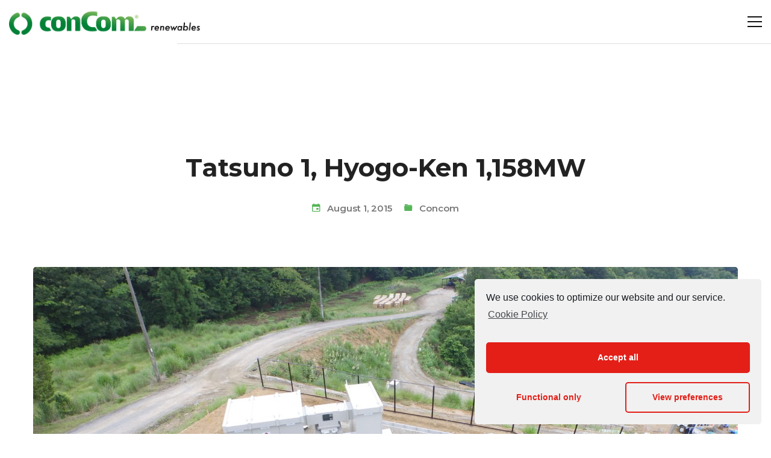

--- FILE ---
content_type: text/css
request_url: https://concomrenewables.com/wp-content/themes/businext/style.min.css?ver=5.6.16
body_size: 61225
content:
/*!
Theme Name: Businext
Theme URI: http://businext.thememove.com
Author: ThemeMove
Author URI: http://thememove.com
Description: Businext - A New Generation Business, Finance WP Theme
Version: 1.1.4
License: GNU General Public License v2 or later
License URI: http://www.gnu.org/licenses/gpl-2.0.html
Text Domain: businext
Tags: editor-style, featured-images, microformats, post-formats, rtl-language-support, sticky-post, threaded-comments, translation-ready
*/html{font-family:sans-serif;-webkit-text-size-adjust:100%;-ms-text-size-adjust:100%}body{margin:0}article,aside,details,figcaption,figure,footer,header,main,menu,nav,section,summary{display:block}audio,canvas,progress,video{display:inline-block;vertical-align:baseline}audio:not([controls]){display:none;height:0}[hidden],template{display:none}a{background-color:transparent}a:active,a:hover{outline:0}abbr[title]{border-bottom:1px dotted}b,strong{font-weight:700}dfn{font-style:italic}h1{margin:.67em 0;font-size:2em}mark{background:#ff0;color:#000}small{font-size:80%}sub,sup{position:relative;vertical-align:baseline;font-size:75%;line-height:0}sup{top:-.5em}sub{bottom:-.25em}img{border:0}svg:not(:root){overflow:hidden}figure{margin:1em 40px}hr{box-sizing:content-box;height:0}code,kbd,pre,samp{font-size:1em;font-family:monospace,monospace}button,input,optgroup,select,textarea{margin:0;color:inherit;font:inherit}button{overflow:visible}button,select{text-transform:none}button,html input[type=button],input[type=reset],input[type=submit]{cursor:pointer;-webkit-appearance:button}button[disabled],html input[disabled]{cursor:default}button::-moz-focus-inner,input::-moz-focus-inner{padding:0;border:0}input{line-height:normal}input[type=checkbox],input[type=radio]{box-sizing:border-box;padding:0}input[type=number]::-webkit-inner-spin-button,input[type=number]::-webkit-outer-spin-button{height:auto}input[type=search]{box-sizing:content-box;-webkit-appearance:textfield}input[type=search]::-webkit-search-cancel-button,input[type=search]::-webkit-search-decoration{-webkit-appearance:none}fieldset{margin:0 2px;padding:.35em .625em .75em;border:1px solid silver}legend{padding:0;border:0}textarea{overflow:auto}optgroup{font-weight:700}table{border-spacing:0;border-collapse:collapse}td,th{padding:0}body{-webkit-font-smoothing:antialiased;-moz-osx-font-smoothing:grayscale}h1,h2,h3,h4,h5,h6{margin:0}input[type=search]{box-sizing:inherit}html{box-sizing:border-box}*,:after,:before{box-sizing:inherit}.container{margin-left:auto;margin-right:auto;padding-left:.9375rem;padding-right:.9375rem}@media (min-width:544px){.container{max-width:576px}}@media (min-width:768px){.container{max-width:720px}}@media (min-width:992px){.container{max-width:940px}}@media (min-width:1200px){.container{max-width:1200px}}.container-fluid{margin-left:auto;margin-right:auto;padding-left:.9375rem;padding-right:.9375rem}.row{display:-webkit-box;display:-webkit-flex;display:-ms-flexbox;display:flex;-webkit-flex-wrap:wrap;-ms-flex-wrap:wrap;flex-wrap:wrap;margin-left:-.9375rem;margin-right:-.9375rem}.col-lg-1,.col-lg-2,.col-lg-3,.col-lg-4,.col-lg-5,.col-lg-6,.col-lg-7,.col-lg-8,.col-lg-9,.col-lg-10,.col-lg-11,.col-lg-12,.col-md-1,.col-md-2,.col-md-3,.col-md-4,.col-md-5,.col-md-6,.col-md-7,.col-md-8,.col-md-9,.col-md-10,.col-md-11,.col-md-12,.col-sm-1,.col-sm-2,.col-sm-3,.col-sm-4,.col-sm-5,.col-sm-6,.col-sm-7,.col-sm-8,.col-sm-9,.col-sm-10,.col-sm-11,.col-sm-12,.col-xl-1,.col-xl-2,.col-xl-3,.col-xl-4,.col-xl-5,.col-xl-6,.col-xl-7,.col-xl-8,.col-xl-9,.col-xl-10,.col-xl-11,.col-xl-12,.col-xs-1,.col-xs-2,.col-xs-3,.col-xs-4,.col-xs-5,.col-xs-6,.col-xs-7,.col-xs-8,.col-xs-9,.col-xs-10,.col-xs-11,.col-xs-12,.col-xxl-1,.col-xxl-2,.col-xxl-3,.col-xxl-4,.col-xxl-5,.col-xxl-6,.col-xxl-7,.col-xxl-8,.col-xxl-9,.col-xxl-10,.col-xxl-11,.col-xxl-12{position:relative;min-height:1px;padding-left:.9375rem;padding-right:.9375rem;width:100%}.col-xs-1{-webkit-box-flex:0;-webkit-flex:0 0 8.33333%;-ms-flex:0 0 8.33333%;flex:0 0 8.33333%;max-width:8.33333%}.col-xs-2{-webkit-box-flex:0;-webkit-flex:0 0 16.66667%;-ms-flex:0 0 16.66667%;flex:0 0 16.66667%;max-width:16.66667%}.col-xs-3{-webkit-box-flex:0;-webkit-flex:0 0 25%;-ms-flex:0 0 25%;flex:0 0 25%;max-width:25%}.col-xs-4{-webkit-box-flex:0;-webkit-flex:0 0 33.33333%;-ms-flex:0 0 33.33333%;flex:0 0 33.33333%;max-width:33.33333%}.col-xs-5{-webkit-box-flex:0;-webkit-flex:0 0 41.66667%;-ms-flex:0 0 41.66667%;flex:0 0 41.66667%;max-width:41.66667%}.col-xs-6{-webkit-box-flex:0;-webkit-flex:0 0 50%;-ms-flex:0 0 50%;flex:0 0 50%;max-width:50%}.col-xs-7{-webkit-box-flex:0;-webkit-flex:0 0 58.33333%;-ms-flex:0 0 58.33333%;flex:0 0 58.33333%;max-width:58.33333%}.col-xs-8{-webkit-box-flex:0;-webkit-flex:0 0 66.66667%;-ms-flex:0 0 66.66667%;flex:0 0 66.66667%;max-width:66.66667%}.col-xs-9{-webkit-box-flex:0;-webkit-flex:0 0 75%;-ms-flex:0 0 75%;flex:0 0 75%;max-width:75%}.col-xs-10{-webkit-box-flex:0;-webkit-flex:0 0 83.33333%;-ms-flex:0 0 83.33333%;flex:0 0 83.33333%;max-width:83.33333%}.col-xs-11{-webkit-box-flex:0;-webkit-flex:0 0 91.66667%;-ms-flex:0 0 91.66667%;flex:0 0 91.66667%;max-width:91.66667%}.col-xs-12{-webkit-box-flex:0;-webkit-flex:0 0 100%;-ms-flex:0 0 100%;flex:0 0 100%;max-width:100%}.col-xs-pull-0{right:auto}.col-xs-pull-1{right:8.33333%}.col-xs-pull-2{right:16.66667%}.col-xs-pull-3{right:25%}.col-xs-pull-4{right:33.33333%}.col-xs-pull-5{right:41.66667%}.col-xs-pull-6{right:50%}.col-xs-pull-7{right:58.33333%}.col-xs-pull-8{right:66.66667%}.col-xs-pull-9{right:75%}.col-xs-pull-10{right:83.33333%}.col-xs-pull-11{right:91.66667%}.col-xs-pull-12{right:100%}.col-xs-push-0{left:auto}.col-xs-push-1{left:8.33333%}.col-xs-push-2{left:16.66667%}.col-xs-push-3{left:25%}.col-xs-push-4{left:33.33333%}.col-xs-push-5{left:41.66667%}.col-xs-push-6{left:50%}.col-xs-push-7{left:58.33333%}.col-xs-push-8{left:66.66667%}.col-xs-push-9{left:75%}.col-xs-push-10{left:83.33333%}.col-xs-push-11{left:91.66667%}.col-xs-push-12{left:100%}.col-xs-offset-0{margin-left:0}.col-xs-offset-1{margin-left:8.33333%}.col-xs-offset-2{margin-left:16.66667%}.col-xs-offset-3{margin-left:25%}.col-xs-offset-4{margin-left:33.33333%}.col-xs-offset-5{margin-left:41.66667%}.col-xs-offset-6{margin-left:50%}.col-xs-offset-7{margin-left:58.33333%}.col-xs-offset-8{margin-left:66.66667%}.col-xs-offset-9{margin-left:75%}.col-xs-offset-10{margin-left:83.33333%}.col-xs-offset-11{margin-left:91.66667%}.col-xs-offset-12{margin-left:100%}.col-xs-offset-right-0{margin-right:0}.col-xs-offset-right-1{margin-right:8.33333%}.col-xs-offset-right-2{margin-right:16.66667%}.col-xs-offset-right-3{margin-right:25%}.col-xs-offset-right-4{margin-right:33.33333%}.col-xs-offset-right-5{margin-right:41.66667%}.col-xs-offset-right-6{margin-right:50%}.col-xs-offset-right-7{margin-right:58.33333%}.col-xs-offset-right-8{margin-right:66.66667%}.col-xs-offset-right-9{margin-right:75%}.col-xs-offset-right-10{margin-right:83.33333%}.col-xs-offset-right-11{margin-right:91.66667%}.col-xs-offset-right-12{margin-right:100%}@media (min-width:544px){.col-sm-1{-webkit-box-flex:0;-webkit-flex:0 0 8.33333%;-ms-flex:0 0 8.33333%;flex:0 0 8.33333%;max-width:8.33333%}.col-sm-2{-webkit-box-flex:0;-webkit-flex:0 0 16.66667%;-ms-flex:0 0 16.66667%;flex:0 0 16.66667%;max-width:16.66667%}.col-sm-3{-webkit-box-flex:0;-webkit-flex:0 0 25%;-ms-flex:0 0 25%;flex:0 0 25%;max-width:25%}.col-sm-4{-webkit-box-flex:0;-webkit-flex:0 0 33.33333%;-ms-flex:0 0 33.33333%;flex:0 0 33.33333%;max-width:33.33333%}.col-sm-5{-webkit-box-flex:0;-webkit-flex:0 0 41.66667%;-ms-flex:0 0 41.66667%;flex:0 0 41.66667%;max-width:41.66667%}.col-sm-6{-webkit-box-flex:0;-webkit-flex:0 0 50%;-ms-flex:0 0 50%;flex:0 0 50%;max-width:50%}.col-sm-7{-webkit-box-flex:0;-webkit-flex:0 0 58.33333%;-ms-flex:0 0 58.33333%;flex:0 0 58.33333%;max-width:58.33333%}.col-sm-8{-webkit-box-flex:0;-webkit-flex:0 0 66.66667%;-ms-flex:0 0 66.66667%;flex:0 0 66.66667%;max-width:66.66667%}.col-sm-9{-webkit-box-flex:0;-webkit-flex:0 0 75%;-ms-flex:0 0 75%;flex:0 0 75%;max-width:75%}.col-sm-10{-webkit-box-flex:0;-webkit-flex:0 0 83.33333%;-ms-flex:0 0 83.33333%;flex:0 0 83.33333%;max-width:83.33333%}.col-sm-11{-webkit-box-flex:0;-webkit-flex:0 0 91.66667%;-ms-flex:0 0 91.66667%;flex:0 0 91.66667%;max-width:91.66667%}.col-sm-12{-webkit-box-flex:0;-webkit-flex:0 0 100%;-ms-flex:0 0 100%;flex:0 0 100%;max-width:100%}.col-sm-pull-0{right:auto}.col-sm-pull-1{right:8.33333%}.col-sm-pull-2{right:16.66667%}.col-sm-pull-3{right:25%}.col-sm-pull-4{right:33.33333%}.col-sm-pull-5{right:41.66667%}.col-sm-pull-6{right:50%}.col-sm-pull-7{right:58.33333%}.col-sm-pull-8{right:66.66667%}.col-sm-pull-9{right:75%}.col-sm-pull-10{right:83.33333%}.col-sm-pull-11{right:91.66667%}.col-sm-pull-12{right:100%}.col-sm-push-0{left:auto}.col-sm-push-1{left:8.33333%}.col-sm-push-2{left:16.66667%}.col-sm-push-3{left:25%}.col-sm-push-4{left:33.33333%}.col-sm-push-5{left:41.66667%}.col-sm-push-6{left:50%}.col-sm-push-7{left:58.33333%}.col-sm-push-8{left:66.66667%}.col-sm-push-9{left:75%}.col-sm-push-10{left:83.33333%}.col-sm-push-11{left:91.66667%}.col-sm-push-12{left:100%}.col-sm-offset-0{margin-left:0}.col-sm-offset-1{margin-left:8.33333%}.col-sm-offset-2{margin-left:16.66667%}.col-sm-offset-3{margin-left:25%}.col-sm-offset-4{margin-left:33.33333%}.col-sm-offset-5{margin-left:41.66667%}.col-sm-offset-6{margin-left:50%}.col-sm-offset-7{margin-left:58.33333%}.col-sm-offset-8{margin-left:66.66667%}.col-sm-offset-9{margin-left:75%}.col-sm-offset-10{margin-left:83.33333%}.col-sm-offset-11{margin-left:91.66667%}.col-sm-offset-12{margin-left:100%}.col-sm-offset-right-0{margin-right:0}.col-sm-offset-right-1{margin-right:8.33333%}.col-sm-offset-right-2{margin-right:16.66667%}.col-sm-offset-right-3{margin-right:25%}.col-sm-offset-right-4{margin-right:33.33333%}.col-sm-offset-right-5{margin-right:41.66667%}.col-sm-offset-right-6{margin-right:50%}.col-sm-offset-right-7{margin-right:58.33333%}.col-sm-offset-right-8{margin-right:66.66667%}.col-sm-offset-right-9{margin-right:75%}.col-sm-offset-right-10{margin-right:83.33333%}.col-sm-offset-right-11{margin-right:91.66667%}.col-sm-offset-right-12{margin-right:100%}}@media (min-width:768px){.col-md-1{-webkit-box-flex:0;-webkit-flex:0 0 8.33333%;-ms-flex:0 0 8.33333%;flex:0 0 8.33333%;max-width:8.33333%}.col-md-2{-webkit-box-flex:0;-webkit-flex:0 0 16.66667%;-ms-flex:0 0 16.66667%;flex:0 0 16.66667%;max-width:16.66667%}.col-md-3{-webkit-box-flex:0;-webkit-flex:0 0 25%;-ms-flex:0 0 25%;flex:0 0 25%;max-width:25%}.col-md-4{-webkit-box-flex:0;-webkit-flex:0 0 33.33333%;-ms-flex:0 0 33.33333%;flex:0 0 33.33333%;max-width:33.33333%}.col-md-5{-webkit-box-flex:0;-webkit-flex:0 0 41.66667%;-ms-flex:0 0 41.66667%;flex:0 0 41.66667%;max-width:41.66667%}.col-md-6{-webkit-box-flex:0;-webkit-flex:0 0 50%;-ms-flex:0 0 50%;flex:0 0 50%;max-width:50%}.col-md-7{-webkit-box-flex:0;-webkit-flex:0 0 58.33333%;-ms-flex:0 0 58.33333%;flex:0 0 58.33333%;max-width:58.33333%}.col-md-8{-webkit-box-flex:0;-webkit-flex:0 0 66.66667%;-ms-flex:0 0 66.66667%;flex:0 0 66.66667%;max-width:66.66667%}.col-md-9{-webkit-box-flex:0;-webkit-flex:0 0 75%;-ms-flex:0 0 75%;flex:0 0 75%;max-width:75%}.col-md-10{-webkit-box-flex:0;-webkit-flex:0 0 83.33333%;-ms-flex:0 0 83.33333%;flex:0 0 83.33333%;max-width:83.33333%}.col-md-11{-webkit-box-flex:0;-webkit-flex:0 0 91.66667%;-ms-flex:0 0 91.66667%;flex:0 0 91.66667%;max-width:91.66667%}.col-md-12{-webkit-box-flex:0;-webkit-flex:0 0 100%;-ms-flex:0 0 100%;flex:0 0 100%;max-width:100%}.col-md-pull-0{right:auto}.col-md-pull-1{right:8.33333%}.col-md-pull-2{right:16.66667%}.col-md-pull-3{right:25%}.col-md-pull-4{right:33.33333%}.col-md-pull-5{right:41.66667%}.col-md-pull-6{right:50%}.col-md-pull-7{right:58.33333%}.col-md-pull-8{right:66.66667%}.col-md-pull-9{right:75%}.col-md-pull-10{right:83.33333%}.col-md-pull-11{right:91.66667%}.col-md-pull-12{right:100%}.col-md-push-0{left:auto}.col-md-push-1{left:8.33333%}.col-md-push-2{left:16.66667%}.col-md-push-3{left:25%}.col-md-push-4{left:33.33333%}.col-md-push-5{left:41.66667%}.col-md-push-6{left:50%}.col-md-push-7{left:58.33333%}.col-md-push-8{left:66.66667%}.col-md-push-9{left:75%}.col-md-push-10{left:83.33333%}.col-md-push-11{left:91.66667%}.col-md-push-12{left:100%}.col-md-offset-0{margin-left:0}.col-md-offset-1{margin-left:8.33333%}.col-md-offset-2{margin-left:16.66667%}.col-md-offset-3{margin-left:25%}.col-md-offset-4{margin-left:33.33333%}.col-md-offset-5{margin-left:41.66667%}.col-md-offset-6{margin-left:50%}.col-md-offset-7{margin-left:58.33333%}.col-md-offset-8{margin-left:66.66667%}.col-md-offset-9{margin-left:75%}.col-md-offset-10{margin-left:83.33333%}.col-md-offset-11{margin-left:91.66667%}.col-md-offset-12{margin-left:100%}.col-md-offset-right-0{margin-right:0}.col-md-offset-right-1{margin-right:8.33333%}.col-md-offset-right-2{margin-right:16.66667%}.col-md-offset-right-3{margin-right:25%}.col-md-offset-right-4{margin-right:33.33333%}.col-md-offset-right-5{margin-right:41.66667%}.col-md-offset-right-6{margin-right:50%}.col-md-offset-right-7{margin-right:58.33333%}.col-md-offset-right-8{margin-right:66.66667%}.col-md-offset-right-9{margin-right:75%}.col-md-offset-right-10{margin-right:83.33333%}.col-md-offset-right-11{margin-right:91.66667%}.col-md-offset-right-12{margin-right:100%}}@media (min-width:992px){.col-lg-1{-webkit-box-flex:0;-webkit-flex:0 0 8.33333%;-ms-flex:0 0 8.33333%;flex:0 0 8.33333%;max-width:8.33333%}.col-lg-2{-webkit-box-flex:0;-webkit-flex:0 0 16.66667%;-ms-flex:0 0 16.66667%;flex:0 0 16.66667%;max-width:16.66667%}.col-lg-3{-webkit-box-flex:0;-webkit-flex:0 0 25%;-ms-flex:0 0 25%;flex:0 0 25%;max-width:25%}.col-lg-4{-webkit-box-flex:0;-webkit-flex:0 0 33.33333%;-ms-flex:0 0 33.33333%;flex:0 0 33.33333%;max-width:33.33333%}.col-lg-5{-webkit-box-flex:0;-webkit-flex:0 0 41.66667%;-ms-flex:0 0 41.66667%;flex:0 0 41.66667%;max-width:41.66667%}.col-lg-6{-webkit-box-flex:0;-webkit-flex:0 0 50%;-ms-flex:0 0 50%;flex:0 0 50%;max-width:50%}.col-lg-7{-webkit-box-flex:0;-webkit-flex:0 0 58.33333%;-ms-flex:0 0 58.33333%;flex:0 0 58.33333%;max-width:58.33333%}.col-lg-8{-webkit-box-flex:0;-webkit-flex:0 0 66.66667%;-ms-flex:0 0 66.66667%;flex:0 0 66.66667%;max-width:66.66667%}.col-lg-9{-webkit-box-flex:0;-webkit-flex:0 0 75%;-ms-flex:0 0 75%;flex:0 0 75%;max-width:75%}.col-lg-10{-webkit-box-flex:0;-webkit-flex:0 0 83.33333%;-ms-flex:0 0 83.33333%;flex:0 0 83.33333%;max-width:83.33333%}.col-lg-11{-webkit-box-flex:0;-webkit-flex:0 0 91.66667%;-ms-flex:0 0 91.66667%;flex:0 0 91.66667%;max-width:91.66667%}.col-lg-12{-webkit-box-flex:0;-webkit-flex:0 0 100%;-ms-flex:0 0 100%;flex:0 0 100%;max-width:100%}.col-lg-pull-0{right:auto}.col-lg-pull-1{right:8.33333%}.col-lg-pull-2{right:16.66667%}.col-lg-pull-3{right:25%}.col-lg-pull-4{right:33.33333%}.col-lg-pull-5{right:41.66667%}.col-lg-pull-6{right:50%}.col-lg-pull-7{right:58.33333%}.col-lg-pull-8{right:66.66667%}.col-lg-pull-9{right:75%}.col-lg-pull-10{right:83.33333%}.col-lg-pull-11{right:91.66667%}.col-lg-pull-12{right:100%}.col-lg-push-0{left:auto}.col-lg-push-1{left:8.33333%}.col-lg-push-2{left:16.66667%}.col-lg-push-3{left:25%}.col-lg-push-4{left:33.33333%}.col-lg-push-5{left:41.66667%}.col-lg-push-6{left:50%}.col-lg-push-7{left:58.33333%}.col-lg-push-8{left:66.66667%}.col-lg-push-9{left:75%}.col-lg-push-10{left:83.33333%}.col-lg-push-11{left:91.66667%}.col-lg-push-12{left:100%}.col-lg-offset-0{margin-left:0}.col-lg-offset-1{margin-left:8.33333%}.col-lg-offset-2{margin-left:16.66667%}.col-lg-offset-3{margin-left:25%}.col-lg-offset-4{margin-left:33.33333%}.col-lg-offset-5{margin-left:41.66667%}.col-lg-offset-6{margin-left:50%}.col-lg-offset-7{margin-left:58.33333%}.col-lg-offset-8{margin-left:66.66667%}.col-lg-offset-9{margin-left:75%}.col-lg-offset-10{margin-left:83.33333%}.col-lg-offset-11{margin-left:91.66667%}.col-lg-offset-12{margin-left:100%}.col-lg-offset-right-0{margin-right:0}.col-lg-offset-right-1{margin-right:8.33333%}.col-lg-offset-right-2{margin-right:16.66667%}.col-lg-offset-right-3{margin-right:25%}.col-lg-offset-right-4{margin-right:33.33333%}.col-lg-offset-right-5{margin-right:41.66667%}.col-lg-offset-right-6{margin-right:50%}.col-lg-offset-right-7{margin-right:58.33333%}.col-lg-offset-right-8{margin-right:66.66667%}.col-lg-offset-right-9{margin-right:75%}.col-lg-offset-right-10{margin-right:83.33333%}.col-lg-offset-right-11{margin-right:91.66667%}.col-lg-offset-right-12{margin-right:100%}}@media (min-width:1200px){.col-xl-1{-webkit-box-flex:0;-webkit-flex:0 0 8.33333%;-ms-flex:0 0 8.33333%;flex:0 0 8.33333%;max-width:8.33333%}.col-xl-2{-webkit-box-flex:0;-webkit-flex:0 0 16.66667%;-ms-flex:0 0 16.66667%;flex:0 0 16.66667%;max-width:16.66667%}.col-xl-3{-webkit-box-flex:0;-webkit-flex:0 0 25%;-ms-flex:0 0 25%;flex:0 0 25%;max-width:25%}.col-xl-4{-webkit-box-flex:0;-webkit-flex:0 0 33.33333%;-ms-flex:0 0 33.33333%;flex:0 0 33.33333%;max-width:33.33333%}.col-xl-5{-webkit-box-flex:0;-webkit-flex:0 0 41.66667%;-ms-flex:0 0 41.66667%;flex:0 0 41.66667%;max-width:41.66667%}.col-xl-6{-webkit-box-flex:0;-webkit-flex:0 0 50%;-ms-flex:0 0 50%;flex:0 0 50%;max-width:50%}.col-xl-7{-webkit-box-flex:0;-webkit-flex:0 0 58.33333%;-ms-flex:0 0 58.33333%;flex:0 0 58.33333%;max-width:58.33333%}.col-xl-8{-webkit-box-flex:0;-webkit-flex:0 0 66.66667%;-ms-flex:0 0 66.66667%;flex:0 0 66.66667%;max-width:66.66667%}.col-xl-9{-webkit-box-flex:0;-webkit-flex:0 0 75%;-ms-flex:0 0 75%;flex:0 0 75%;max-width:75%}.col-xl-10{-webkit-box-flex:0;-webkit-flex:0 0 83.33333%;-ms-flex:0 0 83.33333%;flex:0 0 83.33333%;max-width:83.33333%}.col-xl-11{-webkit-box-flex:0;-webkit-flex:0 0 91.66667%;-ms-flex:0 0 91.66667%;flex:0 0 91.66667%;max-width:91.66667%}.col-xl-12{-webkit-box-flex:0;-webkit-flex:0 0 100%;-ms-flex:0 0 100%;flex:0 0 100%;max-width:100%}.col-xl-pull-0{right:auto}.col-xl-pull-1{right:8.33333%}.col-xl-pull-2{right:16.66667%}.col-xl-pull-3{right:25%}.col-xl-pull-4{right:33.33333%}.col-xl-pull-5{right:41.66667%}.col-xl-pull-6{right:50%}.col-xl-pull-7{right:58.33333%}.col-xl-pull-8{right:66.66667%}.col-xl-pull-9{right:75%}.col-xl-pull-10{right:83.33333%}.col-xl-pull-11{right:91.66667%}.col-xl-pull-12{right:100%}.col-xl-push-0{left:auto}.col-xl-push-1{left:8.33333%}.col-xl-push-2{left:16.66667%}.col-xl-push-3{left:25%}.col-xl-push-4{left:33.33333%}.col-xl-push-5{left:41.66667%}.col-xl-push-6{left:50%}.col-xl-push-7{left:58.33333%}.col-xl-push-8{left:66.66667%}.col-xl-push-9{left:75%}.col-xl-push-10{left:83.33333%}.col-xl-push-11{left:91.66667%}.col-xl-push-12{left:100%}.col-xl-offset-0{margin-left:0}.col-xl-offset-1{margin-left:8.33333%}.col-xl-offset-2{margin-left:16.66667%}.col-xl-offset-3{margin-left:25%}.col-xl-offset-4{margin-left:33.33333%}.col-xl-offset-5{margin-left:41.66667%}.col-xl-offset-6{margin-left:50%}.col-xl-offset-7{margin-left:58.33333%}.col-xl-offset-8{margin-left:66.66667%}.col-xl-offset-9{margin-left:75%}.col-xl-offset-10{margin-left:83.33333%}.col-xl-offset-11{margin-left:91.66667%}.col-xl-offset-12{margin-left:100%}.col-xl-offset-right-0{margin-right:0}.col-xl-offset-right-1{margin-right:8.33333%}.col-xl-offset-right-2{margin-right:16.66667%}.col-xl-offset-right-3{margin-right:25%}.col-xl-offset-right-4{margin-right:33.33333%}.col-xl-offset-right-5{margin-right:41.66667%}.col-xl-offset-right-6{margin-right:50%}.col-xl-offset-right-7{margin-right:58.33333%}.col-xl-offset-right-8{margin-right:66.66667%}.col-xl-offset-right-9{margin-right:75%}.col-xl-offset-right-10{margin-right:83.33333%}.col-xl-offset-right-11{margin-right:91.66667%}.col-xl-offset-right-12{margin-right:100%}}@media (min-width:1920px){.col-xxl-1{-webkit-box-flex:0;-webkit-flex:0 0 8.33333%;-ms-flex:0 0 8.33333%;flex:0 0 8.33333%;max-width:8.33333%}.col-xxl-2{-webkit-box-flex:0;-webkit-flex:0 0 16.66667%;-ms-flex:0 0 16.66667%;flex:0 0 16.66667%;max-width:16.66667%}.col-xxl-3{-webkit-box-flex:0;-webkit-flex:0 0 25%;-ms-flex:0 0 25%;flex:0 0 25%;max-width:25%}.col-xxl-4{-webkit-box-flex:0;-webkit-flex:0 0 33.33333%;-ms-flex:0 0 33.33333%;flex:0 0 33.33333%;max-width:33.33333%}.col-xxl-5{-webkit-box-flex:0;-webkit-flex:0 0 41.66667%;-ms-flex:0 0 41.66667%;flex:0 0 41.66667%;max-width:41.66667%}.col-xxl-6{-webkit-box-flex:0;-webkit-flex:0 0 50%;-ms-flex:0 0 50%;flex:0 0 50%;max-width:50%}.col-xxl-7{-webkit-box-flex:0;-webkit-flex:0 0 58.33333%;-ms-flex:0 0 58.33333%;flex:0 0 58.33333%;max-width:58.33333%}.col-xxl-8{-webkit-box-flex:0;-webkit-flex:0 0 66.66667%;-ms-flex:0 0 66.66667%;flex:0 0 66.66667%;max-width:66.66667%}.col-xxl-9{-webkit-box-flex:0;-webkit-flex:0 0 75%;-ms-flex:0 0 75%;flex:0 0 75%;max-width:75%}.col-xxl-10{-webkit-box-flex:0;-webkit-flex:0 0 83.33333%;-ms-flex:0 0 83.33333%;flex:0 0 83.33333%;max-width:83.33333%}.col-xxl-11{-webkit-box-flex:0;-webkit-flex:0 0 91.66667%;-ms-flex:0 0 91.66667%;flex:0 0 91.66667%;max-width:91.66667%}.col-xxl-12{-webkit-box-flex:0;-webkit-flex:0 0 100%;-ms-flex:0 0 100%;flex:0 0 100%;max-width:100%}.col-xxl-pull-0{right:auto}.col-xxl-pull-1{right:8.33333%}.col-xxl-pull-2{right:16.66667%}.col-xxl-pull-3{right:25%}.col-xxl-pull-4{right:33.33333%}.col-xxl-pull-5{right:41.66667%}.col-xxl-pull-6{right:50%}.col-xxl-pull-7{right:58.33333%}.col-xxl-pull-8{right:66.66667%}.col-xxl-pull-9{right:75%}.col-xxl-pull-10{right:83.33333%}.col-xxl-pull-11{right:91.66667%}.col-xxl-pull-12{right:100%}.col-xxl-push-0{left:auto}.col-xxl-push-1{left:8.33333%}.col-xxl-push-2{left:16.66667%}.col-xxl-push-3{left:25%}.col-xxl-push-4{left:33.33333%}.col-xxl-push-5{left:41.66667%}.col-xxl-push-6{left:50%}.col-xxl-push-7{left:58.33333%}.col-xxl-push-8{left:66.66667%}.col-xxl-push-9{left:75%}.col-xxl-push-10{left:83.33333%}.col-xxl-push-11{left:91.66667%}.col-xxl-push-12{left:100%}.col-xxl-offset-0{margin-left:0}.col-xxl-offset-1{margin-left:8.33333%}.col-xxl-offset-2{margin-left:16.66667%}.col-xxl-offset-3{margin-left:25%}.col-xxl-offset-4{margin-left:33.33333%}.col-xxl-offset-5{margin-left:41.66667%}.col-xxl-offset-6{margin-left:50%}.col-xxl-offset-7{margin-left:58.33333%}.col-xxl-offset-8{margin-left:66.66667%}.col-xxl-offset-9{margin-left:75%}.col-xxl-offset-10{margin-left:83.33333%}.col-xxl-offset-11{margin-left:91.66667%}.col-xxl-offset-12{margin-left:100%}.col-xxl-offset-right-0{margin-right:0}.col-xxl-offset-right-1{margin-right:8.33333%}.col-xxl-offset-right-2{margin-right:16.66667%}.col-xxl-offset-right-3{margin-right:25%}.col-xxl-offset-right-4{margin-right:33.33333%}.col-xxl-offset-right-5{margin-right:41.66667%}.col-xxl-offset-right-6{margin-right:50%}.col-xxl-offset-right-7{margin-right:58.33333%}.col-xxl-offset-right-8{margin-right:66.66667%}.col-xxl-offset-right-9{margin-right:75%}.col-xxl-offset-right-10{margin-right:83.33333%}.col-xxl-offset-right-11{margin-right:91.66667%}.col-xxl-offset-right-12{margin-right:100%}}.col-xs-first{-webkit-box-ordinal-group:0;-webkit-order:-1;-ms-flex-order:-1;order:-1}.col-xs-last{-webkit-box-ordinal-group:2;-webkit-order:1;-ms-flex-order:1;order:1}@media (min-width:544px){.col-sm-first{-webkit-box-ordinal-group:0;-webkit-order:-1;-ms-flex-order:-1;order:-1}.col-sm-last{-webkit-box-ordinal-group:2;-webkit-order:1;-ms-flex-order:1;order:1}}@media (min-width:768px){.col-md-first{-webkit-box-ordinal-group:0;-webkit-order:-1;-ms-flex-order:-1;order:-1}.col-md-last{-webkit-box-ordinal-group:2;-webkit-order:1;-ms-flex-order:1;order:1}}@media (min-width:992px){.col-lg-first{-webkit-box-ordinal-group:0;-webkit-order:-1;-ms-flex-order:-1;order:-1}.col-lg-last{-webkit-box-ordinal-group:2;-webkit-order:1;-ms-flex-order:1;order:1}}@media (min-width:1200px){.col-xl-first{-webkit-box-ordinal-group:0;-webkit-order:-1;-ms-flex-order:-1;order:-1}.col-xl-last{-webkit-box-ordinal-group:2;-webkit-order:1;-ms-flex-order:1;order:1}}@media (min-width:1920px){.col-xxl-first{-webkit-box-ordinal-group:0;-webkit-order:-1;-ms-flex-order:-1;order:-1}.col-xxl-last{-webkit-box-ordinal-group:2;-webkit-order:1;-ms-flex-order:1;order:1}}.row-xs-top{-webkit-box-align:start;-webkit-align-items:flex-start;-ms-flex-align:start;align-items:flex-start}.row-xs-center{-webkit-box-align:center;-webkit-align-items:center;-ms-flex-align:center;align-items:center}.row-xs-bottom{-webkit-box-align:end;-webkit-align-items:flex-end;-ms-flex-align:end;align-items:flex-end}@media (min-width:544px){.row-sm-top{-webkit-box-align:start;-webkit-align-items:flex-start;-ms-flex-align:start;align-items:flex-start}.row-sm-center{-webkit-box-align:center;-webkit-align-items:center;-ms-flex-align:center;align-items:center}.row-sm-bottom{-webkit-box-align:end;-webkit-align-items:flex-end;-ms-flex-align:end;align-items:flex-end}}@media (min-width:768px){.row-md-top{-webkit-box-align:start;-webkit-align-items:flex-start;-ms-flex-align:start;align-items:flex-start}.row-md-center{-webkit-box-align:center;-webkit-align-items:center;-ms-flex-align:center;align-items:center}.row-md-bottom{-webkit-box-align:end;-webkit-align-items:flex-end;-ms-flex-align:end;align-items:flex-end}}@media (min-width:992px){.row-lg-top{-webkit-box-align:start;-webkit-align-items:flex-start;-ms-flex-align:start;align-items:flex-start}.row-lg-center{-webkit-box-align:center;-webkit-align-items:center;-ms-flex-align:center;align-items:center}.row-lg-bottom{-webkit-box-align:end;-webkit-align-items:flex-end;-ms-flex-align:end;align-items:flex-end}}@media (min-width:1200px){.row-xl-top{-webkit-box-align:start;-webkit-align-items:flex-start;-ms-flex-align:start;align-items:flex-start}.row-xl-center{-webkit-box-align:center;-webkit-align-items:center;-ms-flex-align:center;align-items:center}.row-xl-bottom{-webkit-box-align:end;-webkit-align-items:flex-end;-ms-flex-align:end;align-items:flex-end}}@media (min-width:1920px){.row-xxl-top{-webkit-box-align:start;-webkit-align-items:flex-start;-ms-flex-align:start;align-items:flex-start}.row-xxl-center{-webkit-box-align:center;-webkit-align-items:center;-ms-flex-align:center;align-items:center}.row-xxl-bottom{-webkit-box-align:end;-webkit-align-items:flex-end;-ms-flex-align:end;align-items:flex-end}}.row-xs-between{-webkit-box-pack:justify;-ms-flex-pack:justify;-webkit-justify-content:space-between;justify-content:space-between}@media (min-width:544px){.row-sm-between{-webkit-box-pack:justify;-ms-flex-pack:justify;-webkit-justify-content:space-between;justify-content:space-between}}@media (min-width:768px){.row-md-between{-webkit-box-pack:justify;-ms-flex-pack:justify;-webkit-justify-content:space-between;justify-content:space-between}}@media (min-width:992px){.row-lg-between{-webkit-box-pack:justify;-ms-flex-pack:justify;-webkit-justify-content:space-between;justify-content:space-between}}@media (min-width:1200px){.row-xl-between{-webkit-box-pack:justify;-ms-flex-pack:justify;-webkit-justify-content:space-between;justify-content:space-between}}@media (min-width:1920px){.row-xxl-between{-webkit-box-pack:justify;-ms-flex-pack:justify;-webkit-justify-content:space-between;justify-content:space-between}}.row-xs-reverse{-webkit-box-orient:horizontal;-webkit-box-direction:reverse;-webkit-flex-direction:row-reverse;-ms-flex-direction:row-reverse;flex-direction:row-reverse}@media (min-width:544px){.row-sm-reverse{-webkit-box-orient:horizontal;-webkit-box-direction:reverse;-webkit-flex-direction:row-reverse;-ms-flex-direction:row-reverse;flex-direction:row-reverse}}@media (min-width:768px){.row-md-reverse{-webkit-box-orient:horizontal;-webkit-box-direction:reverse;-webkit-flex-direction:row-reverse;-ms-flex-direction:row-reverse;flex-direction:row-reverse}}@media (min-width:992px){.row-lg-reverse{-webkit-box-orient:horizontal;-webkit-box-direction:reverse;-webkit-flex-direction:row-reverse;-ms-flex-direction:row-reverse;flex-direction:row-reverse}}@media (min-width:1200px){.row-xl-reverse{-webkit-box-orient:horizontal;-webkit-box-direction:reverse;-webkit-flex-direction:row-reverse;-ms-flex-direction:row-reverse;flex-direction:row-reverse}}@media (min-width:1920px){.row-xxl-reverse{-webkit-box-orient:horizontal;-webkit-box-direction:reverse;-webkit-flex-direction:row-reverse;-ms-flex-direction:row-reverse;flex-direction:row-reverse}}.col-xs-top{-webkit-align-self:flex-start;-ms-flex-item-align:start;align-self:flex-start}.col-xs-center{-webkit-align-self:center;-ms-flex-item-align:center;-ms-grid-row-align:center;align-self:center}.col-xs-bottom{-webkit-align-self:flex-end;-ms-flex-item-align:end;align-self:flex-end}@media (min-width:544px){.col-sm-top{-webkit-align-self:flex-start;-ms-flex-item-align:start;align-self:flex-start}.col-sm-center{-webkit-align-self:center;-ms-flex-item-align:center;-ms-grid-row-align:center;align-self:center}.col-sm-bottom{-webkit-align-self:flex-end;-ms-flex-item-align:end;align-self:flex-end}}@media (min-width:768px){.col-md-top{-webkit-align-self:flex-start;-ms-flex-item-align:start;align-self:flex-start}.col-md-center{-webkit-align-self:center;-ms-flex-item-align:center;-ms-grid-row-align:center;align-self:center}.col-md-bottom{-webkit-align-self:flex-end;-ms-flex-item-align:end;align-self:flex-end}}@media (min-width:992px){.col-lg-top{-webkit-align-self:flex-start;-ms-flex-item-align:start;align-self:flex-start}.col-lg-center{-webkit-align-self:center;-ms-flex-item-align:center;-ms-grid-row-align:center;align-self:center}.col-lg-bottom{-webkit-align-self:flex-end;-ms-flex-item-align:end;align-self:flex-end}}@media (min-width:1200px){.col-xl-top{-webkit-align-self:flex-start;-ms-flex-item-align:start;align-self:flex-start}.col-xl-center{-webkit-align-self:center;-ms-flex-item-align:center;-ms-grid-row-align:center;align-self:center}.col-xl-bottom{-webkit-align-self:flex-end;-ms-flex-item-align:end;align-self:flex-end}}@media (min-width:1920px){.col-xxl-top{-webkit-align-self:flex-start;-ms-flex-item-align:start;align-self:flex-start}.col-xxl-center{-webkit-align-self:center;-ms-flex-item-align:center;-ms-grid-row-align:center;align-self:center}.col-xxl-bottom{-webkit-align-self:flex-end;-ms-flex-item-align:end;align-self:flex-end}}[class*=hint--]{position:relative;display:inline-block}[class*=hint--]:after,[class*=hint--]:before{position:absolute;-webkit-transform:translateZ(0);transform:translateZ(0);visibility:hidden;opacity:0;z-index:1000000;pointer-events:none;-webkit-transition:.3s ease;transition:.3s ease;-webkit-transition-delay:0ms;transition-delay:0ms}[class*=hint--]:hover:after,[class*=hint--]:hover:before{visibility:visible;opacity:1;-webkit-transition-delay:.1s;transition-delay:.1s}[class*=hint--]:before{content:"";position:absolute;background:transparent;border:7px solid transparent;z-index:1000001}[class*=hint--]:after{background:#000;color:#fff;padding:8px 10px;font-size:16px;font-family:Helvetica Neue,Helvetica,Arial,sans-serif;line-height:16px;white-space:nowrap;border-radius:5px}[class*=hint--][aria-label]:after{content:attr(aria-label)}[class*=hint--][data-hint]:after{content:attr(data-hint)}[aria-label=""]:after,[aria-label=""]:before,[data-hint=""]:after,[data-hint=""]:before{display:none!important}.hint--top-left:before,.hint--top-right:before,.hint--top:before{border-top-color:#000}.hint--bottom-left:before,.hint--bottom-right:before,.hint--bottom:before{border-bottom-color:#000}.hint--left:before{border-left-color:#000}.hint--right:before{border-right-color:#000}.hint--top:before{margin-bottom:-13px}.hint--top:after,.hint--top:before{bottom:100%;left:50%}.hint--top:before{left:calc(50% - 7px)}.hint--top:after{-webkit-transform:translateX(-50%);-ms-transform:translateX(-50%);transform:translateX(-50%)}.hint--top:hover:before{-webkit-transform:translateY(-8px);-ms-transform:translateY(-8px);transform:translateY(-8px)}.hint--top:hover:after{-webkit-transform:translateX(-50%) translateY(-8px);-ms-transform:translateX(-50%) translateY(-8px);transform:translateX(-50%) translateY(-8px)}.hint--bottom:before{margin-top:-13px}.hint--bottom:after,.hint--bottom:before{top:100%;left:50%}.hint--bottom:before{left:calc(50% - 7px)}.hint--bottom:after{-webkit-transform:translateX(-50%);-ms-transform:translateX(-50%);transform:translateX(-50%)}.hint--bottom:hover:before{-webkit-transform:translateY(8px);-ms-transform:translateY(8px);transform:translateY(8px)}.hint--bottom:hover:after{-webkit-transform:translateX(-50%) translateY(8px);-ms-transform:translateX(-50%) translateY(8px);transform:translateX(-50%) translateY(8px)}.hint--right:before{margin-left:-13px;margin-bottom:-7px}.hint--right:after{margin-bottom:-16px}.hint--right:after,.hint--right:before{left:100%;bottom:50%}.hint--right:hover:after,.hint--right:hover:before{-webkit-transform:translateX(8px);-ms-transform:translateX(8px);transform:translateX(8px)}.hint--left:before{margin-right:-13px;margin-bottom:-7px}.hint--left:after{margin-bottom:-16px}.hint--left:after,.hint--left:before{right:100%;bottom:50%}.hint--left:hover:after,.hint--left:hover:before{-webkit-transform:translateX(-8px);-ms-transform:translateX(-8px);transform:translateX(-8px)}.hint--top-left:before{margin-bottom:-13px}.hint--top-left:after,.hint--top-left:before{bottom:100%;left:50%}.hint--top-left:before{left:calc(50% - 7px)}.hint--top-left:after{-webkit-transform:translateX(-100%);-ms-transform:translateX(-100%);transform:translateX(-100%);margin-left:14px}.hint--top-left:hover:before{-webkit-transform:translateY(-8px);-ms-transform:translateY(-8px);transform:translateY(-8px)}.hint--top-left:hover:after{-webkit-transform:translateX(-100%) translateY(-8px);-ms-transform:translateX(-100%) translateY(-8px);transform:translateX(-100%) translateY(-8px)}.hint--top-right:before{margin-bottom:-13px}.hint--top-right:after,.hint--top-right:before{bottom:100%;left:50%}.hint--top-right:before{left:calc(50% - 7px)}.hint--top-right:after{-webkit-transform:translateX(0);-ms-transform:translateX(0);transform:translateX(0);margin-left:-14px}.hint--top-right:hover:after,.hint--top-right:hover:before{-webkit-transform:translateY(-8px);-ms-transform:translateY(-8px);transform:translateY(-8px)}.hint--bottom-left:before{margin-top:-13px}.hint--bottom-left:after,.hint--bottom-left:before{top:100%;left:50%}.hint--bottom-left:before{left:calc(50% - 7px)}.hint--bottom-left:after{-webkit-transform:translateX(-100%);-ms-transform:translateX(-100%);transform:translateX(-100%);margin-left:14px}.hint--bottom-left:hover:before{-webkit-transform:translateY(8px);-ms-transform:translateY(8px);transform:translateY(8px)}.hint--bottom-left:hover:after{-webkit-transform:translateX(-100%) translateY(8px);-ms-transform:translateX(-100%) translateY(8px);transform:translateX(-100%) translateY(8px)}.hint--bottom-right:before{margin-top:-13px}.hint--bottom-right:after,.hint--bottom-right:before{top:100%;left:50%}.hint--bottom-right:before{left:calc(50% - 7px)}.hint--bottom-right:after{-webkit-transform:translateX(0);-ms-transform:translateX(0);transform:translateX(0);margin-left:-14px}.hint--bottom-right:hover:after,.hint--bottom-right:hover:before{-webkit-transform:translateY(8px);-ms-transform:translateY(8px);transform:translateY(8px)}.hint--large:after,.hint--medium:after,.hint--small:after{white-space:normal;line-height:1.4em}.hint--small:after{width:80px}.hint--medium:after{width:150px}.hint--large:after{width:300px}[class*=hint--]:after{text-shadow:0 -1px 3px rgba(0,0,0,.3);box-shadow:4px 4px 8px rgba(0,0,0,.3)}.hint--error:after{background-color:#b34e4d;text-shadow:0 -1px 0 #592726}.hint--error.hint--top-left:before,.hint--error.hint--top-right:before,.hint--error.hint--top:before{border-top-color:#b34e4d}.hint--error.hint--bottom-left:before,.hint--error.hint--bottom-right:before,.hint--error.hint--bottom:before{border-bottom-color:#b34e4d}.hint--error.hint--left:before{border-left-color:#b34e4d}.hint--error.hint--right:before{border-right-color:#b34e4d}.hint--warning:after{background-color:#c09854;text-shadow:0 -1px 0 #6c5328}.hint--warning.hint--top-left:before,.hint--warning.hint--top-right:before,.hint--warning.hint--top:before{border-top-color:#c09854}.hint--warning.hint--bottom-left:before,.hint--warning.hint--bottom-right:before,.hint--warning.hint--bottom:before{border-bottom-color:#c09854}.hint--warning.hint--left:before{border-left-color:#c09854}.hint--warning.hint--right:before{border-right-color:#c09854}.hint--info:after{background-color:#3986ac;text-shadow:0 -1px 0 #1a3c4d}.hint--info.hint--top-left:before,.hint--info.hint--top-right:before,.hint--info.hint--top:before{border-top-color:#3986ac}.hint--info.hint--bottom-left:before,.hint--info.hint--bottom-right:before,.hint--info.hint--bottom:before{border-bottom-color:#3986ac}.hint--info.hint--left:before{border-left-color:#3986ac}.hint--info.hint--right:before{border-right-color:#3986ac}.hint--success:after{background-color:#458746;text-shadow:0 -1px 0 #1a321a}.hint--success.hint--top-left:before,.hint--success.hint--top-right:before,.hint--success.hint--top:before{border-top-color:#458746}.hint--success.hint--bottom-left:before,.hint--success.hint--bottom-right:before,.hint--success.hint--bottom:before{border-bottom-color:#458746}.hint--success.hint--left:before{border-left-color:#458746}.hint--success.hint--right:before{border-right-color:#458746}.hint--always:after,.hint--always:before{opacity:1;visibility:visible}.hint--always.hint--top:before{-webkit-transform:translateY(-8px);-ms-transform:translateY(-8px);transform:translateY(-8px)}.hint--always.hint--top:after{-webkit-transform:translateX(-50%) translateY(-8px);-ms-transform:translateX(-50%) translateY(-8px);transform:translateX(-50%) translateY(-8px)}.hint--always.hint--top-left:before{-webkit-transform:translateY(-8px);-ms-transform:translateY(-8px);transform:translateY(-8px)}.hint--always.hint--top-left:after{-webkit-transform:translateX(-100%) translateY(-8px);-ms-transform:translateX(-100%) translateY(-8px);transform:translateX(-100%) translateY(-8px)}.hint--always.hint--top-right:after,.hint--always.hint--top-right:before{-webkit-transform:translateY(-8px);-ms-transform:translateY(-8px);transform:translateY(-8px)}.hint--always.hint--bottom:before{-webkit-transform:translateY(8px);-ms-transform:translateY(8px);transform:translateY(8px)}.hint--always.hint--bottom:after{-webkit-transform:translateX(-50%) translateY(8px);-ms-transform:translateX(-50%) translateY(8px);transform:translateX(-50%) translateY(8px)}.hint--always.hint--bottom-left:before{-webkit-transform:translateY(8px);-ms-transform:translateY(8px);transform:translateY(8px)}.hint--always.hint--bottom-left:after{-webkit-transform:translateX(-100%) translateY(8px);-ms-transform:translateX(-100%) translateY(8px);transform:translateX(-100%) translateY(8px)}.hint--always.hint--bottom-right:after,.hint--always.hint--bottom-right:before{-webkit-transform:translateY(8px);-ms-transform:translateY(8px);transform:translateY(8px)}.hint--always.hint--left:after,.hint--always.hint--left:before{-webkit-transform:translateX(-8px);-ms-transform:translateX(-8px);transform:translateX(-8px)}.hint--always.hint--right:after,.hint--always.hint--right:before{-webkit-transform:translateX(8px);-ms-transform:translateX(8px);transform:translateX(8px)}.hint--rounded:after{border-radius:4px}.hint--no-animate:after,.hint--no-animate:before{-webkit-transition-duration:0ms;transition-duration:0ms}.hint--bounce:after,.hint--bounce:before{-webkit-transition:opacity .3s ease,visibility .3s ease,-webkit-transform .3s cubic-bezier(.71,1.7,.77,1.24);transition:opacity .3s ease,visibility .3s ease,-webkit-transform .3s cubic-bezier(.71,1.7,.77,1.24);transition:opacity .3s ease,visibility .3s ease,transform .3s cubic-bezier(.71,1.7,.77,1.24);transition:opacity .3s ease,visibility .3s ease,transform .3s cubic-bezier(.71,1.7,.77,1.24),-webkit-transform .3s cubic-bezier(.71,1.7,.77,1.24)}.sl-button{padding-right:10px;color:inherit}a.liked:active,a.liked:focus,a.liked:hover{color:#666}.loader,.loader:after,.loader:before{background:rgba(0,0,0,.2);-webkit-animation:load1 1s infinite ease-in-out;animation:load1 1s infinite ease-in-out;width:.2em;height:.6em}.loader{text-indent:-9999em;display:inline-block;position:relative;vertical-align:middle;font-size:1em;-webkit-transform:translateZ(0);transform:translateZ(0);-webkit-animation-delay:-.16s;animation-delay:-.16s}.loader:after,.loader:before{position:absolute;top:0;content:""}.loader:before{left:-.375em;-webkit-animation-delay:-.32s;animation-delay:-.32s}.loader:after{left:.375em}.sl-icon{margin-right:7px}@-webkit-keyframes load1{0%,80%,to{box-shadow:0 0 rgba(0,0,0,.2);height:.6em}40%{box-shadow:0 -.3em rgba(0,0,0,.2);height:1em}}@keyframes load1{0%,80%,to{box-shadow:0 0 rgba(0,0,0,.2);height:.6em}40%{box-shadow:0 -.3em rgba(0,0,0,.2);height:1em}}.branding__logo:after,.cart_list.product_list_widget li:after,.comment-list .comment:after,.comment-list .pingback:after,.cross-sells.products:after,.entry-author .author-social-networks:after,.page-links:after,.page-loading .sk-three-bounce:after,.post-share .post-share-list:after,.related.products:after,.simple-footer .social-networks .inner:after,.single-portfolio-style-flat .portfolio-details-list:after,.single-portfolio-style-fullscreen .portfolio-details-list:after,.single-portfolio-style-slider .portfolio-details-list:after,.single-post .entry-content:after,.tagcloud:after,.tm-blog.style-list:after,.tm-box-icon:after,.tm-card.style-1 .menu-header:after,.tm-card.style-2 .menu-header:after,.tm-custom-menu.style-2 .menu:after,.tm-custom-menu.style-3 .menu:after,.tm-heading.highlight-big-number:after,.tm-posts-widget .post-item:after,.tm-restaurant-menu .menu-header:after,.tm-slider-button.style-01 .button-wrap:after,.tm-slider-button.style-02 .button-wrap:after,.tm-social-networks ul:after,.tm-testimonial.style-4 .swiper-custom-action-wrap:after,.tm-timeline.style-01 .item-wrapper:after,.top-bar-01 .top-bar-social-network:after,.top-bar-03 .top-bar-social-network:after,.top-bar-04 .top-bar-social-network:after,.top-bar-05 .top-bar-social-network:after,.top-bar-06 .top-bar-social-network:after,.top-bar-office-wrapper:after,.up-sells.products:after,.vc_progress_bar .vc_single_bar_title:after,.widget_recent_comments .recentcomments:after,.woocommerce .page-sidebar ul.product_list_widget .product-item:after,.woocommerce.single-product #reviews #comments .commentlist .comment:after,.woocommerce.single-product .quantity-button-wrapper:after,.woocommerce.single-product div.product .woocommerce-tabs .woocommerce-Tabs-panel:after{content:"";display:table;clear:both}a{color:#4169e1;text-decoration:none}a:active,a:focus,a:hover{outline:0;color:#191970}a[href^=tel]{text-decoration:none}.link-secret{color:currentColor}ol{list-style:decimal}li>ol,li>ul{margin-bottom:0}dt{font-weight:700}dd{margin:0 1.5em 1.5em}::-webkit-input-placeholder{color:#ababab;opacity:1;-webkit-transition:opacity .3s!important;transition:opacity .3s!important}:-moz-placeholder,::-moz-placeholder{color:#ababab;opacity:1;-webkit-transition:opacity .3s!important;transition:opacity .3s!important}:-ms-input-placeholder{color:#ababab;opacity:1;-webkit-transition:opacity .3s!important;transition:opacity .3s!important}:focus::-webkit-input-placeholder{opacity:0}:focus:-moz-placeholder,:focus::-moz-placeholder{opacity:0}:focus:-ms-input-placeholder{opacity:0}input[type=color],input[type=date],input[type=datetime-local],input[type=datetime],input[type=email],input[type=month],input[type=number],input[type=password],input[type=range],input[type=search],input[type=tel],input[type=text],input[type=time],input[type=url],input[type=week]{width:100%;outline:none;border:1px solid #eee;border-radius:5px;color:#999;font-weight:500;background:#f9f9f9;padding:3px 20px;height:60px}input[type=color]:focus,input[type=date]:focus,input[type=datetime-local]:focus,input[type=datetime]:focus,input[type=email]:focus,input[type=month]:focus,input[type=number]:focus,input[type=password]:focus,input[type=range]:focus,input[type=search]:focus,input[type=tel]:focus,input[type=text]:focus,input[type=time]:focus,input[type=url]:focus,input[type=week]:focus{background-color:#fff;color:#454545}select{padding:3px 20px;height:60px;max-width:100%;width:100%;outline:none;border:1px solid #eee;border-radius:5px;font-weight:500;color:#999;background:#f9f9f9 url("[data-uri]") no-repeat center right 20px;-moz-appearance:none;-webkit-appearance:none}select:focus{background-color:#fff;color:#454545}textarea{width:100%;outline:none;border:1px solid #eee;border-radius:5px;font-weight:500;color:#878c9b;background:#f8f8f8;display:block;padding:12px 20px 3px;max-width:100%}textarea:focus{background-color:#fff;color:#454545}input:-webkit-autofill,input:-webkit-autofill:active,input:-webkit-autofill:focus,input:-webkit-autofill:hover,select:-webkit-autofill,textarea:-webkit-autofill{-webkit-transition:background-color 5000s ease-in-out 0s;transition:background-color 5000s ease-in-out 0s}input[type=checkbox]{position:relative;background:transparent;border-width:0;box-shadow:none;margin:0 10px 0 0;cursor:pointer}input[type=checkbox]:before{content:"";display:block;width:18px;height:18px;position:absolute;left:50%;top:50%;margin-top:-9px;margin-left:-9px;background:#fff;border:1px solid #e7e7e7;-webkit-transition:background .3s ease,border-color .3s ease;transition:background .3s ease,border-color .3s ease}input[type=checkbox]:after{content:"\f122";font-family:Ionicons;font-size:12px;font-weight:500;display:block;position:absolute;top:50%;left:50%;color:#fff;-webkit-transform:translate(-50%,-50%) scale(0);-ms-transform:translate(-50%,-50%) scale(0);transform:translate(-50%,-50%) scale(0);-webkit-transition:-webkit-transform .3s ease;transition:-webkit-transform .3s ease;transition:transform .3s ease;transition:transform .3s ease,-webkit-transform .3s ease}input[type=checkbox]:hover:before{border-color:#222}input[type=checkbox]:checked:before{background:#222;border-color:#222}input[type=checkbox]:checked:after{-webkit-transform:translate(-50%,-50%) scale(1);-ms-transform:translate(-50%,-50%) scale(1);transform:translate(-50%,-50%) scale(1)}input[type=radio]{position:relative;padding:5px;margin:0 10px 0 0;cursor:pointer}input[type=radio]:before{width:18px;height:18px;margin-top:-9px;margin-left:-9px;border:1px solid #e7e7e7;border-radius:50%;z-index:1;-webkit-transition:background .3s ease,border-color .3s ease;transition:background .3s ease,border-color .3s ease}input[type=radio]:after,input[type=radio]:before{content:"";display:block;position:absolute;top:50%;left:50%;background:#fff}input[type=radio]:after{width:6px;height:6px;border-radius:50%;z-index:2;-webkit-transform:translate(-50%,-50%) scale(0);-ms-transform:translate(-50%,-50%) scale(0);transform:translate(-50%,-50%) scale(0);-webkit-transition:-webkit-transform .3s ease;transition:-webkit-transform .3s ease;transition:transform .3s ease;transition:transform .3s ease,-webkit-transform .3s ease}input[type=radio]:hover:before{border-color:#222}input[type=radio]:checked{cursor:auto}input[type=radio]:checked:before{background:#222;border-color:#222}input[type=radio]:checked:after{-webkit-transform:translate(-50%,-50%) scale(1);-ms-transform:translate(-50%,-50%) scale(1);transform:translate(-50%,-50%) scale(1)}hr{margin-bottom:1.5em;height:1px;border:0;background-color:#ccc}img{max-width:100%;height:auto;vertical-align:top}table{margin:0 0 1.5em;width:100%}td,th{border:1px solid rgba(0,0,0,.08);padding:10px;text-align:center;vertical-align:middle}th{font-weight:700;color:#222;background:url(assets/images/th_bg.png) repeat-x 0 0}table th.empty{visibility:hidden;border:0;background:none}table tr:first-child td{background:url(assets/images/box_shadow.png) repeat-x 0 0}table tr:nth-child(2n) td{background:rgba(0,0,0,.01)}h1,h2,h3,h4,h5,h6{clear:both}p{margin-bottom:1.5em;margin-top:0}cite,dfn,em,i{font-style:italic}address{margin:0 0 1.5em}pre{font-size:15px;overflow:auto;margin-bottom:1.6em;padding:1.6em;max-width:100%;background:#eee;font-family:Courier\ 10 Pitch,Courier,monospace;line-height:1.6;white-space:pre-wrap;white-space:-moz-pre-wrap;white-space:-pre-wrap;white-space:-o-pre-wrap;word-wrap:break-word}code,kbd,tt,var{font-size:15px;font-family:Monaco,Consolas,Andale Mono,DejaVu Sans Mono,monospace}abbr,acronym{border-bottom:1px dotted #666;cursor:help}ins,mark{background:none;text-decoration:none}big{font-size:125%}blockquote,q{quotes:"" ""}blockquote:after,blockquote:before,q:after,q:before{content:""}blockquote{margin:43px 70px!important;padding:2px 0 2px 20px;font-size:18px;line-height:1.77;border-left:2px solid blue}blockquote p{margin-bottom:0}.screen-reader-text{position:absolute!important;overflow:hidden;clip:rect(1px,1px,1px,1px);width:1px;height:1px}.screen-reader-text:focus{top:5px;left:5px;z-index:100000;display:block;clip:auto!important;padding:15px 23px 14px;width:auto;height:auto;border-radius:3px;background-color:#f1f1f1;box-shadow:0 0 2px 2px rgba(0,0,0,.6);color:#21759b;text-decoration:none;font-weight:700;font-size:14px;line-height:normal}.alignleft{display:inline;float:left;margin-right:1.5em}.alignright{display:inline;float:right;margin-left:1.5em}.aligncenter{display:block;margin-left:auto;margin-right:auto;clear:both}.comment-content .wp-smiley,.entry-content .wp-smiley,.page-content .wp-smiley{margin-top:0;margin-bottom:0;padding:0;border:0}.wp-caption,embed,iframe,object{max-width:100%}.wp-caption{margin:0 0 30px}.wp-caption.aligncenter{margin:0 auto 30px}.wp-caption.alignleft{margin:0 30px 30px 0}.wp-caption.alignright{margin:0 0 30px 30px}.wp-caption-text{text-align:center;background:#f8f8f8;padding:5px 0}.gallery{margin-bottom:1.5em}.gallery-item{display:inline-block;width:100%;vertical-align:top;text-align:center}.gallery-columns-2 .gallery-item{max-width:50%}.gallery-columns-3 .gallery-item{max-width:33.33%}.gallery-columns-4 .gallery-item{max-width:25%}.gallery-columns-5 .gallery-item{max-width:20%}.gallery-columns-6 .gallery-item{max-width:16.66%}.gallery-columns-7 .gallery-item{max-width:14.28%}.gallery-columns-8 .gallery-item{max-width:12.5%}.gallery-columns-9 .gallery-item{max-width:11.11%}.gallery-caption{display:block}button,input[type=button],input[type=reset],input[type=submit]{padding:0 41px;height:60px;line-height:56px;outline:none;border-width:2px;border-style:solid;border-radius:5px;background-color:transparent;color:#fff;font-weight:700;font-size:15px;cursor:pointer}button:focus,input[type=button]:focus,input[type=reset]:focus,input[type=submit]:focus{outline:none}.comment-nav-links,.page-pagination{padding:0;font-size:18px;letter-spacing:2px;font-weight:700}.comment-nav-links li,.page-pagination li{display:inline-block;list-style-type:none}.comment-nav-links li a,.comment-nav-links li span,.page-pagination li a,.page-pagination li span{padding:0 5px;display:block;text-align:center;line-height:56px;min-width:60px;height:60px;border:2px solid transparent;border-radius:5px}.comment-nav-links li .current,.page-pagination li .current{background:#fcfcfc;border-color:#eee}.comment-nav-links li .dots,.page-pagination li .dots{background:none;min-width:20px}.comment-nav-links li .next,.comment-nav-links li .prev,.page-pagination li .next,.page-pagination li .prev{font-size:15px;color:inherit}.comment-nav-links li .prev i,.page-pagination li .prev i{margin-right:8px}.comment-nav-links li .next i,.page-pagination li .next i{margin-left:8px}.page-pagination{margin-top:40px}.comment-nav-links ul{padding:0}#comment-nav-above ul{margin:50px 0}#comment-nav-below ul{margin:0 0 74px}.page-links{clear:both;padding-top:30px;margin:0 -6px}.page-links>a,.page-links>span{display:block;float:left;padding:0 6px;text-align:center;font-weight:700;font-size:14px;line-height:38px}.page-links>span{padding:0 12px}.page-links a span{padding:0 6px}.page-links>a:focus,.page-links>a:hover,.page-links>span{color:#fff}.post-navigation{position:relative}.nav-links{margin-top:95px;display:-webkit-box;display:-webkit-flex;display:-ms-flexbox;display:flex;-webkit-flex-wrap:wrap;-ms-flex-wrap:wrap;flex-wrap:wrap;-webkit-box-align:center;-webkit-align-items:center;-ms-flex-align:center;align-items:center;-webkit-box-pack:justify;-webkit-justify-content:space-between;-ms-flex-pack:justify;justify-content:space-between;padding-bottom:77px;border-bottom:1px solid #eee}.nav-links .nav-item{width:46%}.nav-links .nav-previous{text-align:left}.nav-links .nav-previous span{margin-right:8px}.nav-links .nav-next{text-align:right}.nav-links .nav-next span{margin-left:10px}.nav-links a{display:block;font-size:20px;line-height:1.4;font-weight:700}.nav-links a div{color:#bbb;font-size:15px;margin-bottom:16px}.page-top-bar{z-index:99999;border:0 solid transparent}.page-top-bar ul{z-index:9999;list-style-type:none;padding:0;margin:0}.page-top-bar a{display:block}.page-top-bar .menu li{position:relative}.page-top-bar .menu>li{display:inline-block;margin-bottom:0}.page-top-bar .menu>li>a{padding:5px}.page-top-bar .menu .menu-item-has-children:hover>.sub-menu{display:block}.page-top-bar .menu .sub-menu{position:absolute;top:100%;left:0;display:none;min-width:250px;width:100%;background-color:#fff;box-shadow:0 1px 3px rgba(0,0,0,.15)}.page-top-bar .menu .sub-menu a{padding:10px 15px}.page-top-bar .menu .sub-menu a+a{border-top:1px solid #eee}.page-top-bar .menu .sub-menu .sub-menu{top:0;left:100%}.page-top-bar .switcher-language-wrapper{height:50px}.top-bar-wrap{display:-webkit-box;display:-webkit-flex;display:-ms-flexbox;display:flex;-webkit-box-align:center;-webkit-align-items:center;-ms-flex-align:center;align-items:center}.top-bar-wrap.top-bar-right{-webkit-box-pack:end;-webkit-justify-content:flex-end;-ms-flex-pack:end;justify-content:flex-end}.top-bar-info .info-item{display:inline-block;line-height:1;margin-right:15px}.top-bar-info .info-item:last-child{margin-right:0}.top-bar-info .info-item a{line-height:1}.top-bar-info .info-icon{font-size:18px;margin-right:6px;vertical-align:middle}.top-bar-info .info-text{vertical-align:middle}.top-bar-office-wrapper{display:-webkit-box;display:-webkit-flex;display:-ms-flexbox;display:flex;-webkit-box-align:stretch;-webkit-align-items:stretch;-ms-flex-align:stretch;align-items:stretch}.top-bar-office-wrapper ul{margin:0;padding:0}.top-bar-office-wrapper ul li{list-style-type:none}.top-bar-office-wrapper .office-switcher{-webkit-flex-shrink:0;-ms-flex-negative:0;flex-shrink:0;position:relative;text-align:left;margin-left:20px}.top-bar-office-wrapper .office-switcher:hover .office-list{visibility:visible;opacity:1;-webkit-transform:translateY(0);-ms-transform:translateY(0);transform:translateY(0)}.top-bar-office-wrapper .office-list{z-index:99999;position:absolute;top:100%;left:0;background:#fff;box-shadow:0 0 5px rgba(0,0,0,.09);padding:12px 0;margin:0;min-width:100%;overflow:hidden;opacity:0;visibility:hidden;-webkit-transform:translateY(20px);-ms-transform:translateY(20px);transform:translateY(20px)}.top-bar-office-wrapper .office-list a{display:block;padding:10px 20px}.top-bar-office-wrapper .active{position:relative;cursor:pointer;padding:0 40px 0 24px;min-width:180px;height:50px;line-height:50px;color:#fff;font-size:14px;font-weight:600;text-decoration:none!important}.top-bar-office-wrapper .active:after{font-family:Ionicons;font-size:15px;content:"\f35f";position:absolute;right:20px;top:50%;-webkit-transform:translateY(-50%);-ms-transform:translateY(-50%);transform:translateY(-50%)}.top-bar-office-wrapper .offices{-webkit-box-flex:1;-webkit-flex-grow:1;-ms-flex-positive:1;flex-grow:1}.top-bar-office-wrapper .office{display:none;height:100%}.top-bar-office-wrapper .office li{display:inline-block;height:100%}.top-bar-office-wrapper .office .office-content-wrap{display:-webkit-box;display:-webkit-flex;display:-ms-flexbox;display:flex;-webkit-box-align:center;-webkit-align-items:center;-ms-flex-align:center;align-items:center;border-left:1px solid #ccc;height:100%;padding:0 30px}.top-bar-office-wrapper .office i{font-size:18px;margin-right:10px}.top-bar-01 .top-bar-wrap{height:100%}.top-bar-01 .top-bar-button{white-space:nowrap;font-style:normal;font-weight:700;font-size:16px;padding:16px 21px;letter-spacing:1px;color:#fff!important;line-height:1.18;margin-left:25px}.top-bar-01 .top-bar-text-wrap{padding:0 15px;height:100%;display:-webkit-box;display:-webkit-flex;display:-ms-flexbox;display:flex;-webkit-box-align:center;-webkit-align-items:center;-ms-flex-align:center;align-items:center}.top-bar-01 .top-bar-social-network,.top-bar-01 .top-bar-text-wrap{border-left:1px solid transparent;border-right:1px solid transparent}.top-bar-01 .top-bar-social-network .social-link{float:left;text-align:center;width:50px;height:50px;line-height:50px;font-size:16px}.top-bar-01 .top-bar-social-network .social-link+.social-link{border-left:1px solid transparent}@media (max-width:991px){.top-bar-01{display:none}}.top-bar-02 .top-bar-wrap{height:100%}.top-bar-02 .top-bar-right{-webkit-box-flex:1;-webkit-flex-grow:1;-ms-flex-positive:1;flex-grow:1;-webkit-box-pack:start;-webkit-justify-content:flex-start;-ms-flex-pack:start;justify-content:flex-start}.top-bar-02 .switcher-language-wrapper{padding-right:15px}@media (max-width:991px){.top-bar-02{display:none}}.top-bar-03 .top-bar-wrap{height:100%}.top-bar-03 .top-bar-left{-webkit-box-flex:1;-webkit-flex-grow:1;-ms-flex-positive:1;flex-grow:1}.top-bar-03 .top-bar-right{-webkit-flex-shrink:0;-ms-flex-negative:0;flex-shrink:0;display:-webkit-box;display:-webkit-flex;display:-ms-flexbox;display:flex;-webkit-box-align:center;-webkit-align-items:center;-ms-flex-align:center;align-items:center;-webkit-box-pack:end;-webkit-justify-content:flex-end;-ms-flex-pack:end;justify-content:flex-end}.top-bar-03 .top-bar-info .info-item{padding:16px 0;margin-right:55px}.top-bar-03 .top-bar-info .info-item:last-child{margin-right:0}.top-bar-03 .switcher-language-wrapper{margin-left:30px}.top-bar-03 .top-bar-social-network .social-link{padding:2px 13px;float:left;text-align:center;font-size:18px}@media (min-width:768px){.top-bar-03 .container-fluid{padding:0 65px}}@media (max-width:991px){.top-bar-03{display:none}}.top-bar-04 .top-bar-wrap{height:100%}.top-bar-04 .top-bar-left{-webkit-box-flex:1;-webkit-flex-grow:1;-ms-flex-positive:1;flex-grow:1}.top-bar-04 .top-bar-right{-webkit-flex-shrink:0;-ms-flex-negative:0;flex-shrink:0;display:-webkit-box;display:-webkit-flex;display:-ms-flexbox;display:flex;-webkit-box-align:center;-webkit-align-items:center;-ms-flex-align:center;align-items:center;-webkit-box-pack:end;-webkit-justify-content:flex-end;-ms-flex-pack:end;justify-content:flex-end}.top-bar-04 .top-bar-info .info-item{padding:16px 0;margin-right:27px;padding-right:34px;border-right:1px solid hsla(0,0%,93%,.1)}.top-bar-04 .top-bar-info .info-item:last-child{margin-right:0;padding-right:16px;border-right:0}.top-bar-04 .switcher-language-wrapper{margin-left:30px}.top-bar-04 .top-bar-social-network .social-link{padding:2px 13px;float:left;text-align:center;font-size:18px}@media (min-width:768px){.top-bar-04 .container-fluid{padding:0 65px}}@media (max-width:991px){.top-bar-04{display:none}}.top-bar-05 .top-bar-wrap{height:100%}.top-bar-05 .top-bar-button{white-space:nowrap;font-style:normal;font-weight:700;font-size:16px;padding:16px 21px;letter-spacing:1px;color:#fff!important;line-height:1.18;margin-left:25px}.top-bar-05 .top-bar-text-wrap{padding:0 15px;height:100%;display:-webkit-box;display:-webkit-flex;display:-ms-flexbox;display:flex;-webkit-box-align:center;-webkit-align-items:center;-ms-flex-align:center;align-items:center}.top-bar-05 .top-bar-social-network,.top-bar-05 .top-bar-text-wrap{border-left:1px solid transparent;border-right:1px solid transparent}.top-bar-05 .top-bar-social-network .social-link{float:left;text-align:center;width:50px;height:50px;line-height:50px;font-size:16px}.top-bar-05 .top-bar-social-network .social-link+.social-link{border-left:1px solid transparent}@media (max-width:991px){.top-bar-05{display:none}}.top-bar-06 .top-bar-wrap{height:100%;margin-left:-10px;margin-right:-10px}.top-bar-06 .top-bar-wrap>div{padding-left:10px;padding-right:10px}.top-bar-06 .top-bar-text a{display:inline-block}.top-bar-06 .top-bar-social-network .social-link{float:left;text-align:center;width:40px;height:40px;line-height:40px;font-size:16px}.top-bar-06 .switcher-language-wrapper{height:40px}@media (min-width:1420px){.top-bar-06 .container-fluid{padding-left:60px;padding-right:60px}}@media (max-width:991px){.top-bar-06{display:none}}@-webkit-keyframes headerSlideDown{0%{margin-top:-100px}to{margin-top:0}}.page-header{position:relative;z-index:4}.page-header-inner{border-bottom:1px solid transparent}.header-layout-fixed .page-header-inner{position:absolute;top:0;left:0;z-index:9999;width:100%}.headroom--not-top .header-on-top-button,.tm-button.header-sticky-button{display:none}.headroom--not-top .header-sticky-button{display:block}.headroom--not-top .page-header-inner{border:0}.header-sticky-both .headroom.headroom--not-top{position:relative;z-index:9999}.header-sticky-both .headroom.headroom--not-top .page-header-inner{position:fixed;top:0;left:0;z-index:9999;width:100%;box-shadow:0 8px 20px 0 rgba(0,0,0,.1);-webkit-animation:headerSlideDown .95s ease forwards;animation:headerSlideDown .95s ease forwards}.header-sticky-both .headroom.headroom--not-top .page-header-inner .container,.header-sticky-both .headroom.headroom--not-top .page-header-inner .container-fluid,.header-sticky-both .headroom.headroom--not-top .page-header-inner .row{height:100%}.header-sticky-both .headroom.headroom--not-top .page-header-inner .row>div{-webkit-align-self:center;-ms-flex-item-align:center;-ms-grid-row-align:center;align-self:center}.header-sticky-up .headroom.headroom--not-top.headroom--pinned{position:relative;z-index:9999}.header-sticky-up .headroom.headroom--not-top.headroom--pinned .page-header-inner{position:fixed;left:0;z-index:9999;width:100%;box-shadow:0 8px 20px 0 rgba(0,0,0,.1);-webkit-animation:headerSlideDown .95s ease forwards;animation:headerSlideDown .95s ease forwards}.header-sticky-up .headroom.headroom--not-top.headroom--pinned .page-header-inner .container,.header-sticky-up .headroom.headroom--not-top.headroom--pinned .page-header-inner .container-fluid,.header-sticky-up .headroom.headroom--not-top.headroom--pinned .page-header-inner .row{height:100%}.header-sticky-up .headroom.headroom--not-top.headroom--pinned .page-header-inner .row>div{-webkit-align-self:center;-ms-flex-item-align:center;-ms-grid-row-align:center;align-self:center}.header-sticky-down .headroom.headroom--not-top.headroom--unpinned{position:relative;z-index:9999}.header-sticky-down .headroom.headroom--not-top.headroom--unpinned .page-header-inner{position:fixed;left:0;z-index:9999;width:100%;box-shadow:0 8px 20px 0 rgba(0,0,0,.1);-webkit-animation:headerSlideDown .95s ease forwards;animation:headerSlideDown .95s ease forwards}.header-sticky-down .headroom.headroom--not-top.headroom--unpinned .page-header-inner .container,.header-sticky-down .headroom.headroom--not-top.headroom--unpinned .page-header-inner .container-fluid,.header-sticky-down .headroom.headroom--not-top.headroom--unpinned .page-header-inner .row{height:100%}.header-sticky-down .headroom.headroom--not-top.headroom--unpinned .page-header-inner .row>div{-webkit-align-self:center;-ms-flex-item-align:center;-ms-grid-row-align:center;align-self:center}.branding{line-height:0}.branding__logo a{display:inline-block;float:left}.dark-logo,.light-logo{display:none}.dark-logo-version .dark-logo,.light-logo-version .light-logo{display:block}.header-right{display:-webkit-box;display:-webkit-flex;display:-ms-flexbox;display:flex;margin:0 -12px;-webkit-box-align:center;-webkit-align-items:center;-ms-flex-align:center;align-items:center;-webkit-flex-shrink:0;-ms-flex-negative:0;flex-shrink:0}.header-right>div{padding:0 12px}.popup-search-wrap{text-align:center}.header-search-form-wrap .search-form{position:relative}.header-search-form-wrap .search-field{padding-right:50px;border-color:#f8f8f8}.header-search-form-wrap .search-submit{position:absolute;top:0;right:0;font-size:24px;background:none;width:48px;height:48px;padding:0;border:0}.header-search-form-wrap .search-btn-text{display:none}.btn-open-popup-search{display:block;line-height:0;font-size:20px}.header-social-networks .inner{margin-left:-10px;margin-right:-10px}.header-social-networks a{padding:0 10px;font-size:16px}.page-open-main-menu{display:none;height:30px;-webkit-box-align:center;-webkit-align-items:center;-ms-flex-align:center;align-items:center}.desktop-menu .page-open-main-menu{display:-webkit-box;display:-webkit-flex;display:-ms-flexbox;display:flex}.page-open-main-menu:hover i:after,.page-open-main-menu:hover i:before{width:70%}.page-open-main-menu div{position:relative;width:24px;height:18px;cursor:pointer}.page-open-main-menu i{position:absolute;top:50%;left:0;margin-top:-1px;width:100%;height:2px;background:currentColor}.page-open-main-menu i:after,.page-open-main-menu i:before{position:absolute;left:50%;width:100%;height:100%;background:inherit;content:"";-webkit-transition:width .3s cubic-bezier(.645,.045,.355,1);transition:width .3s cubic-bezier(.645,.045,.355,1);-webkit-transform:translate(-50%);-ms-transform:translate(-50%);transform:translate(-50%)}.page-open-main-menu i:before{top:-8px}.page-open-main-menu i:after{top:8px}.page-open-main-menu-title{font-size:14px;font-weight:700;text-transform:uppercase;letter-spacing:1.3px}.switcher-language-wrapper,.switcher-language-wrapper .wpml-ls-legacy-dropdown-click,.switcher-language-wrapper .wpml-ls-legacy-dropdown-click>ul,.switcher-language-wrapper .wpml-ls-legacy-dropdown-click>ul>li{height:100%}.switcher-language-wrapper .wpml-ls-legacy-dropdown-click>ul>li{display:-webkit-box;display:-webkit-flex;display:-ms-flexbox;display:flex;-webkit-box-align:center;-webkit-align-items:center;-ms-flex-align:center;align-items:center;cursor:pointer}.switcher-language-wrapper .wpml-ls-legacy-dropdown-click{width:auto}.switcher-language-wrapper .wpml-ls-legacy-dropdown-click>ul{position:relative;padding:0;margin:0!important;list-style-type:none}.switcher-language-wrapper .wpml-ls-legacy-dropdown-click .wpml-ls-item-legacy-dropdown-click:hover .wpml-ls-sub-menu{visibility:visible!important;opacity:1;-webkit-transform:translateY(0);-ms-transform:translateY(0);transform:translateY(0)}.switcher-language-wrapper .wpml-ls-legacy-dropdown-click .wpml-ls-item-toggle{background:none!important;border:0;font-size:14px;font-weight:600;line-height:1}.switcher-language-wrapper .wpml-ls-legacy-dropdown-click .wpml-ls-item-toggle:after{font-family:Ionicons;content:"\f35f";font-size:12px;font-weight:500;border:0;top:50%;right:0;-webkit-transform:translateY(-50%);-ms-transform:translateY(-50%);transform:translateY(-50%);height:9px}.switcher-language-wrapper .wpml-ls-legacy-dropdown-click .wpml-ls-item-toggle-flag{position:relative;display:inline-block;width:24px;height:24px;border-radius:100%;vertical-align:middle;overflow:hidden;margin-right:11px}.switcher-language-wrapper .wpml-ls-legacy-dropdown-click .wpml-ls-item-toggle-flag img{position:absolute;top:-50%;left:-50%;width:48px;height:48px;max-width:48px}.switcher-language-wrapper .wpml-ls-legacy-dropdown-click .wpml-ls-native{vertical-align:middle;margin-right:5px}.switcher-language-wrapper .wpml-ls-legacy-dropdown-click .wpml-ls-flag+span{margin-left:10px}.switcher-language-wrapper .wpml-ls-legacy-dropdown-click .wpml-ls-sub-menu{min-width:200px;border:0;opacity:0;visibility:hidden;position:absolute;top:100%;right:0;left:0;padding:0;margin:0;list-style-type:none;z-index:102;box-shadow:0 0 37px rgba(0,0,0,.07);-webkit-transform:translateY(20px);-ms-transform:translateY(20px);transform:translateY(20px)}.switcher-language-wrapper .wpml-ls-legacy-dropdown-click .wpml-ls-sub-menu.hover-back{right:0;left:auto}.switcher-language-wrapper .wpml-ls-legacy-dropdown-click .wpml-ls-sub-menu li{list-style-type:none;padding:0;margin:0}.switcher-language-wrapper .wpml-ls-legacy-dropdown-click .wpml-ls-sub-menu a{display:block;text-decoration:none;padding:10px;border:0;background:#fff;color:#222;line-height:1}.switcher-language-wrapper .wpml-ls-legacy-dropdown-click .wpml-ls-sub-menu a:hover{background:#eee;color:#222}.switcher-language-wrapper .wpml-ls-legacy-dropdown-click .wpml-ls-sub-menu a img{width:18px}.header-button{line-height:0}@media (max-width:767px){.header-button{display:none}}.header-01 .header-wrap{position:relative;display:-webkit-box;display:-webkit-flex;display:-ms-flexbox;display:flex;-webkit-flex-wrap:wrap;-ms-flex-wrap:wrap;flex-wrap:wrap;-webkit-box-align:center;-webkit-align-items:center;-ms-flex-align:center;align-items:center;padding:26px 0}.header-01 .header-right{-webkit-flex-shrink:0;-ms-flex-negative:0;flex-shrink:0}.header-01 .branding{-webkit-box-flex:1;-webkit-flex-grow:1;-ms-flex-positive:1;flex-grow:1}.header-01 .branding__logo{display:inline-block}.header-01 .header-right{justify-self:flex-end}.header-01 .header-below{position:absolute;top:100%;left:15px;right:15px;padding:0 30px;display:-webkit-box;display:-webkit-flex;display:-ms-flexbox;display:flex;-webkit-box-align:stretch;-webkit-align-items:stretch;-ms-flex-align:stretch;align-items:stretch;border-bottom-left-radius:6px;border-bottom-right-radius:6px}.desktop-menu .header-01 .menu--primary{position:static;text-align:left}.header-01 .header-below-left{-webkit-box-flex:1;-webkit-flex-grow:1;-ms-flex-positive:1;flex-grow:1}.header-01 .header-below-right{-webkit-flex-shrink:0;-ms-flex-negative:0;flex-shrink:0;display:-webkit-box;display:-webkit-flex;display:-ms-flexbox;display:flex;-webkit-box-align:center;-webkit-align-items:center;-ms-flex-align:center;align-items:center}.header-01 .header-below-right>div{padding:0 10px}.mobile-menu .header-01 .branding{-webkit-box-flex:1;-webkit-flex-grow:1;-ms-flex-positive:1;flex-grow:1}.mobile-menu .header-01 .header-wrap{padding:10px 0}.mobile-menu .header-01 .header-below{display:none}.header-01 .header-info{width:900px}.header-01 .header-info .info-item{display:-webkit-box;display:-webkit-flex;display:-ms-flexbox;display:flex;padding-left:19px}.header-01 .header-info .info-icon{width:31px;-webkit-flex-shrink:0;-ms-flex-negative:0;flex-shrink:0;font-size:20px;line-height:1}.header-01 .header-info .info-content{-webkit-box-flex:1;-webkit-flex-grow:1;-ms-flex-positive:1;flex-grow:1}.header-01 .header-info .info-title{font-size:16px;font-weight:700;line-height:1.18;margin-bottom:6px}.header-01 .header-info .info-sub-title{font-size:14px}.header-01 .header-info .swiper-slide-active~.swiper-slide .info-item{border-left:1px solid #ededed}@media (max-width:1199px){.header-01 .header-info{width:560px}}@media (max-width:991px){.header-01 .header-info{width:280px}}@media (max-width:767px){.header-01 .header-info{display:none}}.header-02 .header-wrap{position:relative;display:-webkit-box;display:-webkit-flex;display:-ms-flexbox;display:flex;-webkit-flex-wrap:wrap;-ms-flex-wrap:wrap;flex-wrap:wrap;-webkit-box-align:center;-webkit-align-items:center;-ms-flex-align:center;align-items:center;padding:19px 0 54px}.header-02 .header-right{-webkit-flex-shrink:0;-ms-flex-negative:0;flex-shrink:0;justify-self:flex-end}.header-02 .branding{-webkit-box-flex:1;-webkit-flex-grow:1;-ms-flex-positive:1;flex-grow:1}.header-02 .branding__logo{display:inline-block}.header-02 .header-below{position:absolute;top:100%;left:15px;right:15px;padding:0 30px;display:-webkit-box;display:-webkit-flex;display:-ms-flexbox;display:flex;-webkit-box-align:stretch;-webkit-align-items:stretch;-ms-flex-align:stretch;align-items:stretch;border-radius:5px;-webkit-transform:translateY(-50%);-ms-transform:translateY(-50%);transform:translateY(-50%)}.desktop-menu .header-02 .menu--primary{position:static;text-align:left}.header-02 .header-below-left{-webkit-box-flex:1;-webkit-flex-grow:1;-ms-flex-positive:1;flex-grow:1}.header-02 .header-below-right{-webkit-flex-shrink:0;-ms-flex-negative:0;flex-shrink:0;display:-webkit-box;display:-webkit-flex;display:-ms-flexbox;display:flex;-webkit-box-align:center;-webkit-align-items:center;-ms-flex-align:center;align-items:center}.header-02 .header-below-right>div{padding:0 10px}.mobile-menu .header-02 .branding{-webkit-box-flex:1;-webkit-flex-grow:1;-ms-flex-positive:1;flex-grow:1}.mobile-menu .header-02 .header-wrap{padding:16px 0}.mobile-menu .header-02 .header-below{display:none}.header-02 .header-info{width:900px}.header-02 .header-info .info-item{display:-webkit-box;display:-webkit-flex;display:-ms-flexbox;display:flex}.header-02 .header-info .info-icon{position:relative;width:50px;height:50px;border:1px solid #eee;border-radius:50%;-webkit-flex-shrink:0;-ms-flex-negative:0;flex-shrink:0;font-size:20px;margin-right:15px}.header-02 .header-info .info-icon span{position:absolute;top:50%;left:50%;-webkit-transform:translate(-50%,-50%);-ms-transform:translate(-50%,-50%);transform:translate(-50%,-50%)}.header-02 .header-info .info-content{-webkit-box-flex:1;-webkit-flex-grow:1;-ms-flex-positive:1;flex-grow:1}.header-02 .header-info .info-title{font-size:16px;font-weight:700;line-height:1.18;margin-bottom:6px}.header-02 .header-info .info-sub-title{font-size:14px}@media (max-width:1199px){.header-02 .header-info{width:560px}}@media (max-width:991px){.header-02 .header-info{width:280px}}@media (max-width:767px){.header-02 .header-info{display:none}}.header-03 .header-wrap{position:relative;display:-webkit-box;display:-webkit-flex;display:-ms-flexbox;display:flex;-webkit-flex-wrap:wrap;-ms-flex-wrap:wrap;flex-wrap:wrap;-webkit-box-align:center;-webkit-align-items:center;-ms-flex-align:center;align-items:center}.header-03 .header-right{-webkit-flex-shrink:0;-ms-flex-negative:0;flex-shrink:0;justify-self:flex-end}.header-03 .branding__logo{display:inline-block}.header-03 .page-navigation{-webkit-box-flex:1;-webkit-flex-grow:1;-ms-flex-positive:1;flex-grow:1}.desktop-menu .header-03 .branding{position:absolute}.desktop-menu .header-03 .header-right{position:absolute;top:50%;right:0;-webkit-transform:translateY(-50%);-ms-transform:translateY(-50%);transform:translateY(-50%)}.desktop-menu .header-03 .menu--primary{position:static;text-align:center}.desktop-menu .header-03 .menu__container>li>a>.menu-item-wrap{position:relative}.desktop-menu .header-03 .menu__container>li>a>.menu-item-wrap:before{-webkit-transition:width .5s;transition:width .5s;content:"";position:absolute;bottom:-9px;width:0;height:2px;border-radius:5px;background:currentColor}.desktop-menu .header-03 .menu__container>li:hover>a>.menu-item-wrap:before{width:100%}.mobile-menu .header-03 .branding{-webkit-box-flex:1;-webkit-flex-grow:1;-ms-flex-positive:1;flex-grow:1}.header-03 .header-social-networks .inner{margin-left:-8px;margin-right:-8px}.header-03 .header-social-networks a{padding:0 8px;font-size:18px}@media (max-width:543px){.header-03 .header-social-networks,.header-03 .switcher-language-wrapper{display:none}}.header-04 .header-wrap{position:relative;display:-webkit-box;display:-webkit-flex;display:-ms-flexbox;display:flex;-webkit-flex-wrap:wrap;-ms-flex-wrap:wrap;flex-wrap:wrap;-webkit-box-align:center;-webkit-align-items:center;-ms-flex-align:center;align-items:center}.header-04 .branding__logo{display:inline-block}.header-04 .page-navigation{-webkit-box-flex:1;-webkit-flex-grow:1;-ms-flex-positive:1;flex-grow:1}.desktop-menu .header-04 .col-xs-12{padding-left:0;padding-right:0}.desktop-menu .header-04 .branding__logo{padding:0 60px}.desktop-menu .header-04 .header-right{min-width:174px;-webkit-box-pack:center;-webkit-justify-content:center;-ms-flex-pack:center;justify-content:center}.desktop-menu .header-04 .menu--primary{position:static}.desktop-menu .header-04 .menu--primary .menu__container{display:-webkit-box!important;display:-webkit-flex!important;display:-ms-flexbox!important;display:flex!important;-webkit-box-orient:horizontal;-webkit-box-direction:normal;-webkit-flex-direction:row;-ms-flex-direction:row;flex-direction:row;-webkit-flex-wrap:wrap;-ms-flex-wrap:wrap;flex-wrap:wrap;width:100%}.desktop-menu .header-04 .menu--primary .menu__container>li{-webkit-box-flex:1;-webkit-flex-grow:1;-ms-flex-positive:1;flex-grow:1;-webkit-flex-basis:0;-ms-flex-preferred-size:0;flex-basis:0;text-align:center;border-left:1px solid hsla(0,0%,85%,.2)}.desktop-menu .header-04 .menu--primary .menu__container>li:last-child{border-right:1px solid hsla(0,0%,85%,.2)}.mobile-menu .header-04 .header-wrap{min-height:70px}.mobile-menu .header-04 .branding{-webkit-box-flex:1;-webkit-flex-grow:1;-ms-flex-positive:1;flex-grow:1}.header-05 .header-wrap{position:relative;-webkit-flex-wrap:wrap;-ms-flex-wrap:wrap;flex-wrap:wrap;height:100%}.header-05 .header-left,.header-05 .header-wrap{display:-webkit-box;display:-webkit-flex;display:-ms-flexbox;display:flex;-webkit-box-align:stretch;-webkit-align-items:stretch;-ms-flex-align:stretch;align-items:stretch}.header-05 .header-left{margin-right:37px}.header-05 .header-left>div{display:-webkit-box;display:-webkit-flex;display:-ms-flexbox;display:flex;-webkit-box-align:center;-webkit-align-items:center;-ms-flex-align:center;align-items:center;-webkit-box-pack:center;-webkit-justify-content:center;-ms-flex-pack:center;justify-content:center;width:80px;border-right:1px solid #ccc}.header-05 .mini-cart__button{margin-left:10px}.header-05 .header-right{-webkit-flex-shrink:0;-ms-flex-negative:0;flex-shrink:0}.header-05 .page-navigation{-webkit-box-flex:1;-webkit-flex-grow:1;-ms-flex-positive:1;flex-grow:1}.header-05 .container-fluid{padding:0}.desktop-menu .header-05 .menu--primary{position:static;text-align:left}.header-05 .header-button .tm-button{height:80px;line-height:80px;border:0;border-radius:0;font-size:15px;font-weight:700}.header-05.headroom--not-top .header-button .tm-button{height:70px;line-height:70px}.header-05 .header-right{justify-self:flex-end;margin:0 -15px}.header-05 .header-right>div{padding:0 15px}.mobile-menu .header-05 .header-left{min-height:70px}.mobile-menu .header-05 .header-right{-webkit-box-flex:1;-webkit-flex-grow:1;-ms-flex-positive:1;flex-grow:1;-webkit-box-pack:end;-webkit-justify-content:flex-end;-ms-flex-pack:end;justify-content:flex-end}.header-05 .mini-cart .widget_shopping_cart_content{left:0;right:auto}@media (min-width:1400px){.header-05 .header-button .tm-button{min-width:230px}}@media (max-width:767px){.header-05 .header-left>div{width:70px}.header-05 .header-right{padding:0 15px}}@media (max-width:543px){.header-05 .header-wrap{padding:0 15px}.header-05 .header-left{margin-left:-12px;margin-right:-12px}.header-05 .header-left>div{width:auto;border-right:0;padding-left:12px;padding-right:12px}.header-05 .header-right>div{padding:0}}.header-06 .header-wrap{position:relative;display:-webkit-box;display:-webkit-flex;display:-ms-flexbox;display:flex;-webkit-flex-wrap:wrap;-ms-flex-wrap:wrap;flex-wrap:wrap;-webkit-box-align:center;-webkit-align-items:center;-ms-flex-align:center;align-items:center;padding:33px 0}.header-06 .header-right{-webkit-flex-shrink:0;-ms-flex-negative:0;flex-shrink:0;justify-self:flex-end}.header-06 .branding{-webkit-box-flex:1;-webkit-flex-grow:1;-ms-flex-positive:1;flex-grow:1}.header-06 .branding__logo{display:inline-block}.header-06 .header-below-inner{display:-webkit-box;display:-webkit-flex;display:-ms-flexbox;display:flex;-webkit-box-align:stretch;-webkit-align-items:stretch;-ms-flex-align:stretch;align-items:stretch}.desktop-menu .header-06 .menu--primary{position:static;text-align:left}.desktop-menu .header-06 .menu__container>.level-1>a>.menu-item-wrap{position:relative}.desktop-menu .header-06 .menu__container>.level-1>a>.menu-item-wrap:before{-webkit-transition:width .3s;transition:width .3s;content:"";position:absolute;bottom:-9px;width:0;height:2px;border-radius:5px;background:currentColor}.desktop-menu .header-06 .menu__container>.level-1:hover>a>.menu-item-wrap:before{width:100%}.header-06 .header-below-left{-webkit-box-flex:1;-webkit-flex-grow:1;-ms-flex-positive:1;flex-grow:1}.header-06 .header-below-right{-webkit-flex-shrink:0;-ms-flex-negative:0;flex-shrink:0;display:-webkit-box;display:-webkit-flex;display:-ms-flexbox;display:flex;-webkit-box-align:center;-webkit-align-items:center;-ms-flex-align:center;align-items:center;margin:0 -10px}.header-06 .header-below-right>div{padding:0 10px}.mobile-menu .header-06 .branding{-webkit-box-flex:1;-webkit-flex-grow:1;-ms-flex-positive:1;flex-grow:1}.mobile-menu .header-06 .header-below{display:none}.header-06 .header-info{width:560px}.header-06 .header-info .info-item{display:-webkit-box;display:-webkit-flex;display:-ms-flexbox;display:flex}.header-06 .header-info .info-icon{position:relative;width:50px;height:50px;border:1px solid #eee;border-radius:50%;-webkit-flex-shrink:0;-ms-flex-negative:0;flex-shrink:0;font-size:20px;margin-right:15px}.header-06 .header-info .info-icon span{position:absolute;top:50%;left:50%;-webkit-transform:translate(-50%,-50%);-ms-transform:translate(-50%,-50%);transform:translate(-50%,-50%)}.header-06 .header-info .info-content{-webkit-box-flex:1;-webkit-flex-grow:1;-ms-flex-positive:1;flex-grow:1}.header-06 .header-info .info-title{font-size:16px;font-weight:700;line-height:1.18;margin-bottom:6px}.header-06 .header-info .info-sub-title{font-size:14px}.header-06 .header-social-networks a{font-size:16px}@media (max-width:1199px){.header-06 .header-info{width:560px}}@media (max-width:991px){.header-06 .header-info{width:280px}}@media (max-width:767px){.header-06 .header-info{display:none}}.header-07 .header-wrap{position:relative;display:-webkit-box;display:-webkit-flex;display:-ms-flexbox;display:flex;-webkit-flex-wrap:wrap;-ms-flex-wrap:wrap;flex-wrap:wrap;-webkit-box-align:center;-webkit-align-items:center;-ms-flex-align:center;align-items:center}.header-07 .branding,.header-07 .header-right{-webkit-flex-shrink:0;-ms-flex-negative:0;flex-shrink:0}.header-07 .page-navigation{-webkit-box-flex:1;-webkit-flex-grow:1;-ms-flex-positive:1;flex-grow:1}.header-07 .branding__logo{display:inline-block}.header-07 .header-right{justify-self:flex-end}.desktop-menu .header-07 .menu--primary{position:static;text-align:center}.header-07 .header-below-inner{display:-webkit-box;display:-webkit-flex;display:-ms-flexbox;display:flex;-webkit-box-align:center;-webkit-align-items:center;-ms-flex-align:center;align-items:center}.header-07 .header-below-left{-webkit-box-flex:1;-webkit-flex-grow:1;-ms-flex-positive:1;flex-grow:1}.header-07 .header-below-right{-webkit-flex-shrink:0;-ms-flex-negative:0;flex-shrink:0;display:-webkit-box;display:-webkit-flex;display:-ms-flexbox;display:flex;-webkit-box-align:center;-webkit-align-items:center;-ms-flex-align:center;align-items:center}.header-07 .header-below-right>div{padding:0 10px}.header-07 .header-info{width:930px}.header-07 .header-info .info-item{display:-webkit-box;display:-webkit-flex;display:-ms-flexbox;display:flex;-webkit-box-align:center;-webkit-align-items:center;-ms-flex-align:center;align-items:center;padding:29px 20px 29px 40px}.header-07 .header-info .info-icon{width:50px;-webkit-flex-shrink:0;-ms-flex-negative:0;flex-shrink:0;font-size:40px;line-height:1}.header-07 .header-info .info-content{-webkit-box-flex:1;-webkit-flex-grow:1;-ms-flex-positive:1;flex-grow:1}.header-07 .header-info .info-title{font-size:16px;font-weight:700;line-height:1.18;margin-bottom:3px}.header-07 .header-info .info-sub-title{font-size:14px}.header-07 .header-info .swiper-slide .info-item{border-left:1px solid #ededed}.header-07 .header-info .swiper-slide-next+.swiper-slide .info-item{border-right:1px solid #ededed}.mobile-menu .header-07 .branding{-webkit-box-flex:1;-webkit-flex-grow:1;-ms-flex-positive:1;flex-grow:1}.mobile-menu .header-07 .page-header-inner{padding:12px 0}.mobile-menu .header-07 .header-below{display:none}@media (max-width:1199px){.header-07 .header-info{width:560px}}@media (max-width:991px){.header-07 .header-info{width:280px}}@media (max-width:767px){.header-07 .header-info{display:none}}.header-08 .header-wrap{position:relative}.header-08 .wpml-ls-item-toggle{padding:18px 0}.desktop-menu .header-08 .branding,.desktop-menu .header-08 .header-right{position:absolute;top:50%;-webkit-transform:translateY(-50%);-ms-transform:translateY(-50%);transform:translateY(-50%)}.desktop-menu .header-08 .menu--primary{position:static;text-align:center}.mobile-menu .header-08 .header-wrap{display:-webkit-box;display:-webkit-flex;display:-ms-flexbox;display:flex;-webkit-align-content:center;-ms-flex-line-pack:center;align-content:center}.mobile-menu .header-08 .branding{-webkit-box-flex:1;-webkit-flex-grow:1;-ms-flex-positive:1;flex-grow:1}.mobile-menu .header-08 .header-right{-webkit-flex-shrink:0;-ms-flex-negative:0;flex-shrink:0}@media (min-width:1200px){.desktop-menu .header-08 .branding{left:35px}.desktop-menu .header-08 .header-right{right:35px}.desktop-menu .header-08 .header-on-top-button{min-width:160px}}@media (min-width:1420px){.desktop-menu .header-08 .branding{left:85px}.desktop-menu .header-08 .header-right{right:85px}}.header-09 .header-wrap{position:relative}.header-09 .wpml-ls-item-toggle{padding:18px 0}.desktop-menu .header-09 .branding,.desktop-menu .header-09 .header-right{position:absolute;top:50%;-webkit-transform:translateY(-50%);-ms-transform:translateY(-50%);transform:translateY(-50%)}.desktop-menu .header-09 .branding{left:0}.desktop-menu .header-09 .header-right{right:0}.desktop-menu .header-09 .menu--primary{position:static;text-align:center}.mobile-menu .header-09 .header-wrap{display:-webkit-box;display:-webkit-flex;display:-ms-flexbox;display:flex;-webkit-align-content:center;-ms-flex-line-pack:center;align-content:center}.mobile-menu .header-09 .branding{-webkit-box-flex:1;-webkit-flex-grow:1;-ms-flex-positive:1;flex-grow:1}.mobile-menu .header-09 .header-right{-webkit-flex-shrink:0;-ms-flex-negative:0;flex-shrink:0}@media (min-width:1200px){.desktop-menu .header-09 .container-fluid{padding-left:50px;padding-right:50px}.desktop-menu .header-09 .header-on-top-button{min-width:160px}}@media (min-width:1420px){.desktop-menu .header-09 .container-fluid{padding-left:100px;padding-right:100px}}@media (max-width:543px){.header-09 .header-social-networks,.header-09 .switcher-language-wrapper{display:none}}.header-10 .header-wrap{position:relative}.header-10 .wpml-ls-item-toggle{padding:18px 0}.desktop-menu .header-10 .branding,.desktop-menu .header-10 .header-right{position:absolute;top:50%;-webkit-transform:translateY(-50%);-ms-transform:translateY(-50%);transform:translateY(-50%)}.desktop-menu .header-10 .menu--primary{position:static;text-align:center}.mobile-menu .header-10 .header-wrap{display:-webkit-box;display:-webkit-flex;display:-ms-flexbox;display:flex;-webkit-align-content:center;-ms-flex-line-pack:center;align-content:center}.mobile-menu .header-10 .branding{-webkit-box-flex:1;-webkit-flex-grow:1;-ms-flex-positive:1;flex-grow:1}.mobile-menu .header-10 .header-right{-webkit-flex-shrink:0;-ms-flex-negative:0;flex-shrink:0}@media (min-width:1200px){.desktop-menu .header-10 .branding{left:35px}.desktop-menu .header-10 .header-right{right:35px}.desktop-menu .header-10 .header-on-top-button{min-width:160px}}@media (min-width:1420px){.desktop-menu .header-10 .branding{left:85px}.desktop-menu .header-10 .header-right{right:85px}}.header-11 .header-wrap{position:relative;display:-webkit-box;display:-webkit-flex;display:-ms-flexbox;display:flex;-webkit-flex-wrap:wrap;-ms-flex-wrap:wrap;flex-wrap:wrap;-webkit-box-align:center;-webkit-align-items:center;-ms-flex-align:center;align-items:center}.header-11 .header-right{-webkit-flex-shrink:0;-ms-flex-negative:0;flex-shrink:0;justify-self:flex-end;margin:0 -10px}.header-11 .header-right>div{padding:0 10px}.header-11 .branding__logo{display:inline-block}.header-11 .page-navigation{-webkit-box-flex:1;-webkit-flex-grow:1;-ms-flex-positive:1;flex-grow:1}.desktop-menu .header-11 .branding{position:absolute}.desktop-menu .header-11 .header-right{position:absolute;top:50%;right:0;-webkit-transform:translateY(-50%);-ms-transform:translateY(-50%);transform:translateY(-50%)}.desktop-menu .header-11 .menu--primary{position:static;text-align:center}.desktop-menu .header-11 .menu__container>li>a>.menu-item-wrap{position:relative}.desktop-menu .header-11 .menu__container>li>a>.menu-item-wrap:before{-webkit-transition:width .5s;transition:width .5s;content:"";position:absolute;bottom:-9px;width:0;height:2px;border-radius:5px;background:currentColor}.desktop-menu .header-11 .menu__container>li:hover>a>.menu-item-wrap:before{width:100%}.mobile-menu .header-11 .branding{-webkit-box-flex:1;-webkit-flex-grow:1;-ms-flex-positive:1;flex-grow:1}.header-11 .header-social-networks .inner{margin-left:-8px;margin-right:-8px}.header-11 .header-social-networks a{padding:0 8px;font-size:18px}@media (max-width:543px){.header-11 .header-social-networks,.header-11 .switcher-language-wrapper{display:none}}.header-12 .page-header-inner{border:0}.desktop-menu.admin-bar .header-12{top:32px}.desktop-menu .header-12{position:fixed;top:0;left:0;z-index:99999;width:300px;height:100%}.desktop-menu .header-12 .branding{margin-bottom:115px}.desktop-menu .header-12 .page-header-inner{height:100%;border:0;border-right:1px solid transparent}.desktop-menu .header-12 .header-wrap{height:100%;display:-webkit-box;display:-webkit-flex;display:-ms-flexbox;display:flex;-webkit-box-orient:vertical;-webkit-box-direction:normal;-webkit-flex-direction:column;-ms-flex-direction:column;flex-direction:column;padding:43px 44px 70px}.desktop-menu .header-12 .navigation{-webkit-box-flex:1;-webkit-flex-grow:1;-ms-flex-positive:1;flex-grow:1}.desktop-menu .header-12 .branding,.desktop-menu .header-12 .header-bottom{-webkit-flex-shrink:0;-ms-flex-negative:0;flex-shrink:0}.desktop-menu .header-12 .toggle-sub-menu{position:static}.desktop-menu .header-12 .menu--primary .sm-simple{display:block}.desktop-menu .header-12 .menu--primary .sm-simple>li>a .menu-item-title{padding-bottom:0}.desktop-menu .header-12 .menu--primary .sm-simple>li>a .menu-item-title:after{left:-30px;margin-left:0;top:50%;bottom:auto;right:0;-webkit-transform:translateY(-50%);-ms-transform:translateY(-50%);transform:translateY(-50%)}.desktop-menu .header-12 .menu--primary .sm-simple>li.current-menu-item .menu-item-title:after,.desktop-menu .header-12 .menu--primary .sm-simple>li.current-menu-parent .menu-item-title:after,.desktop-menu .header-12 .menu--primary .sm-simple>li:hover .menu-item-title:after{left:-18px}.desktop-menu .header-12 .menu__container{width:100%}.desktop-menu .header-12 .menu__container>li>a .toggle-sub-menu:before{right:10px;font-size:18px}.desktop-menu .header-12 .menu--primary{display:block}.desktop-menu .header-12 .menu--primary li{display:block!important;width:100%}.desktop-menu .header-12 .menu--primary a{width:100%}.desktop-menu .header-12 .sub-menu.mega-menu li>a{white-space:normal}.desktop-menu .header-12 .header-bottom{font-size:14px;line-height:1.7}.desktop-menu .header-12 .header-social-networks a{font-size:18px}.desktop-menu .header-12 .header-text{margin-top:25px}.mobile-menu.admin-bar .header-12{top:32px}.mobile-menu .header-12{position:absolute;top:0;left:0;right:0}.mobile-menu .header-12 .header-wrap{display:-webkit-box;display:-webkit-flex;display:-ms-flexbox;display:flex;-webkit-box-align:center;-webkit-align-items:center;-ms-flex-align:center;align-items:center;padding:0 15px;height:100%}.mobile-menu .header-12 .branding{-webkit-box-flex:1;-webkit-flex-grow:1;-ms-flex-positive:1;flex-grow:1}.mobile-menu .header-12 .header-bottom{-webkit-flex-shrink:0;-ms-flex-negative:0;flex-shrink:0;display:-webkit-box;display:-webkit-flex;display:-ms-flexbox;display:flex;-webkit-box-align:center;-webkit-align-items:center;-ms-flex-align:center;align-items:center;margin-left:-10px;margin-right:-10px}.mobile-menu .header-12 .header-bottom>div{padding:0 10px}.mobile-menu .header-12 .header-text{display:none}@media screen and (max-width:782px){.mobile-menu.admin-bar .header-12{top:46px}}@media (max-width:543px){.header-12 .header-social-networks,.header-12 .switcher-language-wrapper{display:none}}.header-13 .header-wrap{position:relative;-webkit-flex-wrap:wrap;-ms-flex-wrap:wrap;flex-wrap:wrap;-webkit-box-align:stretch;-webkit-align-items:stretch;-ms-flex-align:stretch;align-items:stretch}.header-13 .header-left,.header-13 .header-wrap{display:-webkit-box;display:-webkit-flex;display:-ms-flexbox;display:flex}.header-13 .header-left{-webkit-box-align:center;-webkit-align-items:center;-ms-flex-align:center;align-items:center;-webkit-box-flex:1;-webkit-flex-grow:1;-ms-flex-positive:1;flex-grow:1}.header-13 .branding{position:absolute;top:50%;left:50%;-webkit-transform:translate(-50%,-50%);-ms-transform:translate(-50%,-50%);transform:translate(-50%,-50%)}.header-13 .branding__logo{display:inline-block}.header-13 .header-right{-webkit-flex-shrink:0;-ms-flex-negative:0;flex-shrink:0;margin:0;justify-self:flex-end}.header-13 .header-left>div,.header-13 .header-right>div{padding:0 15px;border-left:1px solid hsla(0,0%,85%,.12)}.header-13 .header-right-group-buttons{display:-webkit-box;display:-webkit-flex;display:-ms-flexbox;display:flex;-webkit-box-align:center;-webkit-align-items:center;-ms-flex-align:center;align-items:center;height:100%;margin-left:-9px;margin-right:-9px}.header-13 .header-right-group-buttons>div{padding:0 9px}.desktop-menu .header-13 .container-fluid{padding-left:0;padding-right:0}.desktop-menu .header-13 .menu--primary{position:static;text-align:left}.header-13 .wpml-ls-item-toggle-flag{margin-right:7px!important}.header-13 .header-social-networks{height:100%;display:-webkit-box;display:-webkit-flex;display:-ms-flexbox;display:flex;-webkit-box-align:center;-webkit-align-items:center;-ms-flex-align:center;align-items:center}.header-13 .header-social-networks .inner{margin-left:-8px;margin-right:-8px}.header-13 .header-social-networks a{padding:0 8px;font-size:18px}.mobile-menu .header-13 .branding{position:static;-webkit-transform:none;-ms-transform:none;transform:none;-webkit-box-flex:1;-webkit-flex-grow:1;-ms-flex-positive:1;flex-grow:1}.mobile-menu .header-13 .header-left{display:none}@media (min-width:1400px){.header-13 .header-left>div,.header-13 .header-right>div{padding:0 40px}}.header-14 .header-wrap{display:-webkit-box;display:-webkit-flex;display:-ms-flexbox;display:flex;-webkit-box-align:center;-webkit-align-items:center;-ms-flex-align:center;align-items:center}.header-14 .wpml-ls-item-toggle{padding:18px 0}.desktop-menu .header-14 .branding,.desktop-menu .header-14 .header-right{-webkit-flex-shrink:0;-ms-flex-negative:0;flex-shrink:0}.desktop-menu .header-14 .page-navigation{-webkit-box-flex:1;-webkit-flex-grow:1;-ms-flex-positive:1;flex-grow:1}.desktop-menu .header-14 .menu--primary{position:static;text-align:center}.mobile-menu .header-14 .branding{-webkit-box-flex:1;-webkit-flex-grow:1;-ms-flex-positive:1;flex-grow:1}.mobile-menu .header-14 .header-right{-webkit-flex-shrink:0;-ms-flex-negative:0;flex-shrink:0}@media (min-width:1200px){.desktop-menu .header-14 .page-header-inner>.container-fluid{padding:0 35px}.desktop-menu .header-14 .header-on-top-button{min-width:160px}}@media (min-width:1420px){.desktop-menu .header-14 .page-header-inner>.container-fluid{padding:0 85px}}@media (max-width:543px){.header-14 .header-social-networks,.header-14 .switcher-language-wrapper{display:none}}.header-15 .header-wrap{position:relative}.header-15 .wpml-ls-item-toggle{padding:18px 0}.desktop-menu .header-15 .branding,.desktop-menu .header-15 .header-right{position:absolute;top:50%;-webkit-transform:translateY(-50%);-ms-transform:translateY(-50%);transform:translateY(-50%)}.desktop-menu .header-15 .menu--primary{position:static;text-align:center}.desktop-menu .header-15 .menu--primary .menu__container>li>a .menu-item-wrap{position:relative}.desktop-menu .header-15 .menu--primary .menu__container>li>a .menu-item-wrap:after{content:"";position:absolute;right:0;bottom:-3px;width:0;height:2px}.desktop-menu .header-15 .menu--primary .menu__container>li:hover>a .menu-item-wrap:after{width:100%;left:0;right:auto}.mobile-menu .header-15 .header-wrap{display:-webkit-box;display:-webkit-flex;display:-ms-flexbox;display:flex;-webkit-align-content:center;-ms-flex-line-pack:center;align-content:center}.mobile-menu .header-15 .branding{-webkit-box-flex:1;-webkit-flex-grow:1;-ms-flex-positive:1;flex-grow:1}.mobile-menu .header-15 .header-right{-webkit-flex-shrink:0;-ms-flex-negative:0;flex-shrink:0}@media (min-width:1200px){.desktop-menu .header-15 .branding{left:35px}.desktop-menu .header-15 .header-right{right:35px}.desktop-menu .header-15 .header-on-top-button{min-width:160px}}@media (min-width:1520px){.desktop-menu .header-15 .branding{left:85px}.desktop-menu .header-15 .header-right{right:85px}}.header-16 .header-wrap{position:relative;display:-webkit-box;display:-webkit-flex;display:-ms-flexbox;display:flex;-webkit-flex-wrap:wrap;-ms-flex-wrap:wrap;flex-wrap:wrap;-webkit-box-align:center;-webkit-align-items:center;-ms-flex-align:center;align-items:center}.header-16 .branding{-webkit-box-flex:1;-webkit-flex-grow:1;-ms-flex-positive:1;flex-grow:1}.header-16 .header-right{-webkit-flex-shrink:0;-ms-flex-negative:0;flex-shrink:0;justify-self:flex-end}.desktop-menu .header-16 .header-wrap{padding:16px 0}.mobile-menu .header-16 .branding{-webkit-box-flex:1;-webkit-flex-grow:1;-ms-flex-positive:1;flex-grow:1}@media (min-width:1200px){.header-16 .container-fluid>.row>.col-xs-12{padding-left:50px;padding-right:50px}}@media (min-width:1420px){.header-16 .container-fluid>.row>.col-xs-12{padding-left:100px;padding-right:100px}}.header-17 .header-wrap{position:relative;display:-webkit-box;display:-webkit-flex;display:-ms-flexbox;display:flex;-webkit-box-align:stretch;-webkit-align-items:stretch;-ms-flex-align:stretch;align-items:stretch}.header-17 .branding{padding:0 44px;border-right:1px solid hsla(0,0%,85%,.54);-webkit-flex-shrink:0;-ms-flex-negative:0;flex-shrink:0}.header-17 .branding,.header-17 .header-right-info{display:-webkit-box;display:-webkit-flex;display:-ms-flexbox;display:flex;-webkit-box-align:center;-webkit-align-items:center;-ms-flex-align:center;align-items:center}.header-17 .header-right-info{padding:0 30px;border-left:1px solid hsla(0,0%,85%,.54)}.header-17 .wpml-ls-item-toggle{padding:18px 0}.header-17 .info-text{font-size:14px;color:#fff;margin-bottom:5px}.header-17 .info-sub-text{font-size:24px;font-weight:700;color:#fff}.desktop-menu .header-17 .menu--primary{position:static;text-align:left}.desktop-menu .header-17 .header-right{padding-right:30px}.desktop-menu .header-17 .container-fluid{padding:0}.desktop-menu .header-17 .page-navigation{-webkit-box-flex:1;-webkit-flex-grow:1;-ms-flex-positive:1;flex-grow:1}.mobile-menu .header-17 .header-wrap{display:-webkit-box;display:-webkit-flex;display:-ms-flexbox;display:flex;-webkit-align-content:center;-ms-flex-line-pack:center;align-content:center}.mobile-menu .header-17 .branding{-webkit-box-flex:1;-webkit-flex-grow:1;-ms-flex-positive:1;flex-grow:1}.mobile-menu .header-17 .header-right{-webkit-flex-shrink:0;-ms-flex-negative:0;flex-shrink:0;padding-left:15px}.header-17 .header-social-networks a{font-size:20px}@media (max-width:1400px){.header-17 .header-right-info{display:none}}@media (max-width:767px){.header-17 .branding{padding:0 15px}}@media (max-width:543px){.header-17 .header-social-networks,.header-17 .switcher-language-wrapper{display:none}}.header-18 .header-wrap{display:-webkit-box;display:-webkit-flex;display:-ms-flexbox;display:flex;-webkit-box-align:center;-webkit-align-items:center;-ms-flex-align:center;align-items:center}.header-18 .wpml-ls-item-toggle{padding:18px 0}.desktop-menu .header-18 .page-navigation{-webkit-box-flex:1;-webkit-flex-grow:1;-ms-flex-positive:1;flex-grow:1}.desktop-menu .header-18 .branding,.desktop-menu .header-18 .header-right{-webkit-flex-shrink:0;-ms-flex-negative:0;flex-shrink:0}.desktop-menu .header-18 .menu--primary{position:static;text-align:right}.mobile-menu .header-18 .branding{-webkit-box-flex:1;-webkit-flex-grow:1;-ms-flex-positive:1;flex-grow:1}.mobile-menu .header-18 .header-right{-webkit-flex-shrink:0;-ms-flex-negative:0;flex-shrink:0}@media (min-width:1200px){.desktop-menu .header-18 .page-header-inner>.container-fluid{padding:0 35px}.desktop-menu .header-18 .header-on-top-button{min-width:160px}}@media (min-width:1820px){.desktop-menu .header-18 .page-header-inner>.container-fluid{padding:0 85px}}.header-19 .header-wrap{position:relative;-webkit-box-align:stretch;-webkit-align-items:stretch;-ms-flex-align:stretch;align-items:stretch}.header-19 .branding,.header-19 .header-wrap{display:-webkit-box;display:-webkit-flex;display:-ms-flexbox;display:flex}.header-19 .branding{-webkit-box-align:center;-webkit-align-items:center;-ms-flex-align:center;align-items:center;padding:0 20px;border-right:1px solid hsla(0,0%,85%,.54)}.header-19 .branding,.header-19 .header-right{-webkit-flex-shrink:0;-ms-flex-negative:0;flex-shrink:0}.header-19 .header-right{margin:0 0 0 20px;padding:10px 20px;border-left:1px solid hsla(0,0%,85%,.54)}.header-19 .header-right-wrap{padding:0}.header-19 .header-right-above,.header-19 .header-right-below{display:-webkit-box;display:-webkit-flex;display:-ms-flexbox;display:flex;-webkit-box-align:center;-webkit-align-items:center;-ms-flex-align:center;align-items:center;-webkit-box-pack:end;-webkit-justify-content:flex-end;-ms-flex-pack:end;justify-content:flex-end;margin-left:-12px;margin-right:-12px}.header-19 .header-right-above>div,.header-19 .header-right-below>div{padding:0 12px}.header-19 .header-right-above{margin-bottom:20px}.header-19 .header-search-form-wrap .search-field{border:0;border-bottom:1px solid #ddd;border-radius:0;background:transparent;padding:0;height:38px;width:180px}.header-19 .header-search-form-wrap .search-submit{color:inherit;font-size:20px;height:38px;width:38px}.header-19 .header-search-form-wrap .search-btn-icon{position:absolute;top:50%;right:0;-webkit-transform:translateY(-50%);-ms-transform:translateY(-50%);transform:translateY(-50%)}.header-19 .header-left-info{padding:10px 30px}.header-19 .header-left-info,.header-19 .info-wrap{display:-webkit-box;display:-webkit-flex;display:-ms-flexbox;display:flex}.header-19 .info-wrap{-webkit-box-align:center;-webkit-align-items:center;-ms-flex-align:center;align-items:center}.header-19 .info-icon{font-size:45px;color:#ababab;-webkit-flex-shrink:0;-ms-flex-negative:0;flex-shrink:0;margin-right:13px}.header-19 .info-text{font-size:14px;margin-bottom:5px}.header-19 .info-sub-text{font-size:24px;font-weight:700}.desktop-menu .header-19 .page-navigation{-webkit-box-flex:1;-webkit-flex-grow:1;-ms-flex-positive:1;flex-grow:1}.desktop-menu .header-19 .container-fluid{padding:0}.desktop-menu .header-19 .menu--primary{position:static;text-align:right}.desktop-menu .header-19 .menu__container>li>a:after{content:"";position:absolute;right:0;bottom:0;width:0;height:5px}.desktop-menu .header-19 .menu__container>li:hover>a:after{width:100%;left:0;right:auto}.mobile-menu .header-19 .header-wrap{display:-webkit-box;display:-webkit-flex;display:-ms-flexbox;display:flex;-webkit-align-content:center;-ms-flex-line-pack:center;align-content:center;-webkit-flex-wrap:wrap;-ms-flex-wrap:wrap;flex-wrap:wrap}.mobile-menu .header-19 .branding{-webkit-box-flex:1;-webkit-flex-grow:1;-ms-flex-positive:1;flex-grow:1;padding:0}.mobile-menu .header-19 .header-right{-webkit-flex-shrink:0;-ms-flex-negative:0;flex-shrink:0;border:0;padding:0}.mobile-menu .header-19 .header-right-above{display:none}.mobile-menu .header-19 .popup-search-wrap{display:block!important}.header-19.headroom--not-top .header-right-above,.header-19.headroom--top .popup-search-wrap{display:none}.header-19.headroom--not-top .header-right{padding:0 20px}.header-19 .header-left-info{display:none;-webkit-flex-shrink:0;-ms-flex-negative:0;flex-shrink:0;-webkit-box-align:center;-webkit-align-items:center;-ms-flex-align:center;align-items:center}@media (min-width:1720px){.header-19 .branding{padding:0 44px}.header-19 .header-right{padding:10px 60px}}@media (min-width:1600px){.header-19.headroom--top .header-left-info{display:-webkit-box;display:-webkit-flex;display:-ms-flexbox;display:flex}}@media (min-width:1400px){.header-19 .header-search-form-wrap .search-field{width:250px}}@media (max-width:543px){.header-19 .header-social-networks,.header-19 .switcher-language-wrapper{display:none}}.header-20 .header-wrap{position:relative;display:-webkit-box;display:-webkit-flex;display:-ms-flexbox;display:flex;-webkit-flex-wrap:wrap;-ms-flex-wrap:wrap;flex-wrap:wrap;-webkit-box-align:center;-webkit-align-items:center;-ms-flex-align:center;align-items:center;padding:26px 0}.header-20 .header-right{-webkit-flex-shrink:0;-ms-flex-negative:0;flex-shrink:0}.header-20 .branding{-webkit-box-flex:1;-webkit-flex-grow:1;-ms-flex-positive:1;flex-grow:1}.header-20 .branding__logo{display:inline-block}.header-20 .header-right{justify-self:flex-end}.header-20 .header-below{position:absolute;top:100%;left:15px;right:15px;padding:0 30px;display:-webkit-box;display:-webkit-flex;display:-ms-flexbox;display:flex;-webkit-box-align:stretch;-webkit-align-items:stretch;-ms-flex-align:stretch;align-items:stretch;border-bottom-left-radius:6px;border-bottom-right-radius:6px}.desktop-menu .header-20 .menu--primary{position:static;text-align:left}.header-20 .header-below-left{-webkit-box-flex:1;-webkit-flex-grow:1;-ms-flex-positive:1;flex-grow:1}.header-20 .header-below-right{-webkit-flex-shrink:0;-ms-flex-negative:0;flex-shrink:0;display:-webkit-box;display:-webkit-flex;display:-ms-flexbox;display:flex;-webkit-box-align:center;-webkit-align-items:center;-ms-flex-align:center;align-items:center}.header-20 .header-below-right>div{padding:0 10px}.mobile-menu .header-20 .branding{-webkit-box-flex:1;-webkit-flex-grow:1;-ms-flex-positive:1;flex-grow:1}.mobile-menu .header-20 .header-wrap{padding:10px 0}.mobile-menu .header-20 .header-below{display:none}.header-20 .header-info{width:900px}.header-20 .header-info .info-item{display:-webkit-box;display:-webkit-flex;display:-ms-flexbox;display:flex;padding-left:19px}.header-20 .header-info .info-icon{width:31px;-webkit-flex-shrink:0;-ms-flex-negative:0;flex-shrink:0;font-size:20px;line-height:1}.header-20 .header-info .info-content{-webkit-box-flex:1;-webkit-flex-grow:1;-ms-flex-positive:1;flex-grow:1}.header-20 .header-info .info-title{font-size:16px;font-weight:700;line-height:1.18;margin-bottom:6px}.header-20 .header-info .info-sub-title{font-size:14px}.header-20 .header-info .swiper-slide-active~.swiper-slide .info-item{border-left:1px solid #ededed}@media (max-width:1199px){.header-20 .header-info{width:560px}}@media (max-width:991px){.header-20 .header-info{width:280px}}@media (max-width:767px){.header-20 .header-info{display:none}}.simple-footer{background:#222;color:hsla(0,0%,100%,.5);padding:20px 0}.simple-footer .social-networks{text-align:right;line-height:0}.simple-footer .social-networks .inner{display:inline-block;border:1px solid hsla(0,0%,59%,.11);border-radius:5px}.simple-footer .social-networks a{float:left;display:block;color:#d8d8d8;height:48px;width:51px;font-size:16px;position:relative;border-right:1px solid hsla(0,0%,59%,.11)}.simple-footer .social-networks a:last-child{border-right:0;width:50px}.simple-footer .social-networks .social-icon{position:absolute;top:50%;left:50%;-webkit-transform:translate(-50%,-50%);-ms-transform:translate(-50%,-50%);transform:translate(-50%,-50%)}@media (max-width:767px){.simple-footer .footer-text{text-align:center}.simple-footer .social-networks{margin-top:20px;text-align:center}}@-webkit-keyframes show-animation{0%{-webkit-transform:translateY(60px);opacity:0}to{-webkit-transform:translateY(0);opacity:1}}@keyframes show-animation{0%{-webkit-transform:translateY(60px);transform:translateY(60px);opacity:0}to{-webkit-transform:translateY(0);transform:translateY(0);opacity:1}}@-webkit-keyframes slide-in-to-left{0%{-webkit-transform:translateX(60px);opacity:0}to{-webkit-transform:translateX(0);opacity:1}}@keyframes slide-in-to-left{0%{-webkit-transform:translateX(40px);transform:translateX(40px);opacity:0}to{-webkit-transform:translateX(0);transform:translateX(0);opacity:1}}@-webkit-keyframes slide-out-to-right{0%{-webkit-transform:translateX(0);opacity:1}to{-webkit-transform:translateX(40px);opacity:0}}@keyframes slide-out-to-right{0%{-webkit-transform:translateX(0);transform:translateX(0);opacity:1}to{-webkit-transform:translateX(60px);transform:translateX(60px);opacity:0}}@-webkit-keyframes hide-animation{0%{-webkit-transform:translateY(0);opacity:1}to{-webkit-transform:translateY(60px);opacity:0}}@keyframes hide-animation{0%{-webkit-transform:translateY(0);transform:translateY(0);opacity:1}to{-webkit-transform:translateY(60px);transform:translateY(60px);opacity:0}}.desktop-menu .sm{position:relative;z-index:9999}.desktop-menu .sm,.desktop-menu .sm li,.desktop-menu .sm ul{display:block;margin:0;padding:0;list-style:none;text-align:left;line-height:normal;direction:ltr;-webkit-tap-highlight-color:transparent}.desktop-menu .sm-rtl,.desktop-menu .sm-rtl li,.desktop-menu .sm-rtl ul{text-align:right;direction:rtl}.desktop-menu .sm>li h1,.desktop-menu .sm>li h2,.desktop-menu .sm>li h3,.desktop-menu .sm>li h4,.desktop-menu .sm>li h5,.desktop-menu .sm>li h6{margin:0;padding:0}.desktop-menu .sm ul{display:none}.desktop-menu .sm a,.desktop-menu .sm li{position:relative}.desktop-menu .sm a{display:block}.desktop-menu .sm a.disabled{cursor:not-allowed}.desktop-menu .sm-simple li>a{padding:13px 20px;padding-right:58px}.desktop-menu .sm-simple a.current{background:#555;color:#fff}.desktop-menu .sm-simple a.disabled{color:#ccc}.desktop-menu .sm-simple .sub-menu a .toggle-sub-menu{position:absolute;top:50%;right:0}.desktop-menu .sm-simple .sub-menu a .toggle-sub-menu:before{right:30px}.desktop-menu .toggle-sub-menu{position:relative;margin-left:15px}.desktop-menu .toggle-sub-menu:before{position:absolute;top:50%;right:0;-webkit-transform:translateY(-50%);-ms-transform:translateY(-50%);transform:translateY(-50%);font-family:Ionicons;content:"\f35f";font-size:12px}.desktop-menu .sub-arrow{display:none}.desktop-menu .sm-simple ul{position:absolute;width:12em}.desktop-menu .sm-simple.sm-rtl li{float:right}.desktop-menu .sm-simple.sm-rtl ul li,.desktop-menu .sm-simple.sm-vertical li,.desktop-menu .sm-simple ul li{float:none}.desktop-menu .sm-simple a{white-space:nowrap}.desktop-menu .sm-simple.sm-vertical a,.desktop-menu .sm-simple ul a{white-space:normal}.desktop-menu .sm-simple .sm-nowrap>li>:not(ul) a,.desktop-menu .sm-simple .sm-nowrap>li>a{white-space:nowrap}.desktop-menu .sm-simple .scroll-down,.desktop-menu .sm-simple .scroll-up{position:absolute;display:none;visibility:hidden;overflow:hidden;height:20px;background:#fff}.desktop-menu .sm-simple .scroll-down-arrow,.desktop-menu .sm-simple .scroll-up-arrow{position:absolute;top:-2px;left:50%;overflow:hidden;margin-left:-8px;width:0;height:0;border-width:8px;border-style:dashed dashed solid;border-color:transparent transparent #555}.desktop-menu .sm-simple .scroll-down-arrow{top:6px;border-style:solid dashed dashed;border-color:#555 transparent transparent}.desktop-menu .sm-simple.sm-rtl .has-submenu{padding-right:20px;padding-left:32px}.desktop-menu .sm-simple.sm-rtl.sm-vertical .has-submenu,.desktop-menu .sm-simple.sm-rtl ul .has-submenu{padding:11px 20px}.desktop-menu .sm-simple.sm-rtl>li:first-child{border-left:1px solid #eee}.desktop-menu .sm-simple.sm-rtl>li:last-child{border-left:0}.desktop-menu .sm-simple:not(.sm-vertical) .has-mega-menu{position:static!important}.desktop-menu .sm-simple:not(.sm-vertical) .has-mega-menu .mega-menu{right:0!important;margin-left:0!important;max-width:none!important;width:auto!important}.desktop-menu .sm-simple.sm-vertical .has-mega-menu .mega-menu{max-width:calc(100vw - 394px)!important;width:1170px!important}.desktop-menu .sm-simple.sm-vertical a .toggle-sub-menu:before{right:30px;font-size:20px;content:"\f363"}.desktop-menu .menu--primary{position:relative;text-align:center}.desktop-menu .menu--primary .sm-simple{position:static;display:inline-block}.desktop-menu .menu--primary .sm-simple>li{display:inline-block}.desktop-menu .menu--primary .widgettitle{display:inline-block;margin:0 0 12px;padding-bottom:5px;text-transform:uppercase;letter-spacing:1px;font-weight:700;font-size:14px}.desktop-menu .menu--primary .children,.desktop-menu .menu--primary .sub-menu{padding:25px 0;min-width:270px!important;box-shadow:0 0 37px rgba(0,0,0,.07);border-bottom:3px solid transparent}.desktop-menu .menu--primary .children>.menu-item>a,.desktop-menu .menu--primary .sub-menu>.menu-item>a{padding:11px 30px}.desktop-menu .menu--primary .children .toggle-sub-menu:before,.desktop-menu .menu--primary .sub-menu .toggle-sub-menu:before{content:"\f3d3"}.desktop-menu .menu--primary .children.mega-menu,.desktop-menu .menu--primary .sub-menu.mega-menu{box-shadow:0 10px 37px rgba(0,0,0,.07)}.desktop-menu .menu--primary .has-mega-menu .mega-menu{padding-top:34px;padding-bottom:23px}.desktop-menu .menu--primary .has-mega-menu .mega-menu ul{position:static;display:block;width:auto;border:0;background:transparent;box-shadow:none}.desktop-menu .menu--primary .has-mega-menu .mega-menu-content>.vc_row{margin-left:0!important;margin-right:0!important}.desktop-menu .menu--primary .has-mega-menu .mega-menu-content .menu>.menu-item>a{padding:11px 0}.desktop-menu .menu--primary .has-mega-menu .scroll-down,.desktop-menu .menu--primary .has-mega-menu .scroll-up{margin-left:0!important}.desktop-menu .menu--primary .has-mega-menu .wpb_column+.wpb_column{border-left:1px solid #eee}.desktop-menu .menu--primary .has-mega-menu .wpb_button,.desktop-menu .menu--primary .has-mega-menu .wpb_content_element,.desktop-menu .menu--primary .has-mega-menu ul.wpb_thumbnails-fluid>li{margin-bottom:0}.desktop-menu .menu--primary .has-mega-menu .insight-core-bmw ul,.desktop-menu .menu--primary .has-mega-menu .widget_nav_menu ul{margin:0;padding:0}.desktop-menu .menu--primary .has-mega-menu .insight-core-bmw li,.desktop-menu .menu--primary .has-mega-menu .widget_nav_menu li{margin-bottom:0;padding:0;border:0}.desktop-menu .menu--primary .has-mega-menu .tm-list{padding-right:0;padding-left:0}.desktop-menu .menu--primary .has-mega-menu .tm-list .item-wrapper{display:block;padding-top:11px;padding-bottom:11px;line-height:20px}.desktop-menu .menu--primary .menu-item-feature{position:relative;margin-left:10px}.desktop-menu .menu--primary .menu-item-feature:before{position:absolute;top:50%;left:0;content:"\f2fc";font-size:14px;font-family:Ionicons;-webkit-transform:translateY(-50%);-ms-transform:translateY(-50%);transform:translateY(-50%)}.desktop-menu .menu--primary .sub-menu.show-animation{-webkit-animation:show-animation .3s;animation:show-animation .3s}.desktop-menu .menu--primary .sub-menu.hide-animation{-webkit-animation:hide-animation .3s;animation:hide-animation .3s}.desktop-menu .menu--primary .sub-menu .sub-menu.show-animation{-webkit-animation:slide-in-to-left .3s;animation:slide-in-to-left .3s}.desktop-menu .menu--primary .sub-menu .sub-menu.hide-animation{-webkit-animation:slide-out-to-right .3s;animation:slide-out-to-right .3s}.menu-item-image_hover{display:none;width:0;visibility:hidden;opacity:0}.sm-simple .menu-item-image_hover{position:absolute;top:-10px;right:-100px;z-index:1;display:block;visibility:hidden;max-width:100%;width:150px;height:auto;border-radius:5px;box-shadow:0 10px 25px rgba(0,0,0,.2);opacity:0;-webkit-transform:translateX(20px);-ms-transform:translateX(20px);transform:translateX(20px)}.sm-simple .menu-item-image_hover img{border-radius:5px}.sm-simple .has-image-hover:hover>a>.menu-item-image_hover{visibility:visible;opacity:1;-webkit-transform:translateX(0);-ms-transform:translateX(0);transform:translateX(0)}.mobile-menu .page-navigation,.mobile-menu .page-navigation-wrap{display:none}.page-close-main-menu{position:fixed;top:60px;right:60px;z-index:100000;visibility:hidden;font-size:100px;line-height:0;opacity:0;cursor:pointer}.page-off-canvas-main-menu{position:fixed;top:0;right:0;bottom:0;left:0;z-index:99999;visibility:hidden;overflow:hidden;overflow-y:auto;opacity:0;-webkit-transform:scale(.3);-ms-transform:scale(.3);transform:scale(.3)}.page-off-canvas-main-menu .menu--primary .sm-simple li{display:block}.page-off-canvas-main-menu .toggle-sub-menu{margin-left:20px}.page-off-canvas-main-menu .toggle-sub-menu:before{font-size:18px}.page-off-canvas-main-menu .navigation{display:table;padding:30px 0;width:100%;max-width:350px;height:100%;text-align:center;margin:0 auto}.page-off-canvas-main-menu .navigation .menu__container{display:table-cell;vertical-align:middle}.page-off-canvas-main-menu ul{margin:0;padding:0}.page-off-canvas-main-menu a{display:block}.page-off-canvas-main-menu .menu__container>li{opacity:0;-webkit-transition:opacity .2s,-webkit-transform .2s;transition:opacity .2s,-webkit-transform .2s;transition:transform .2s,opacity .2s;transition:transform .2s,opacity .2s,-webkit-transform .2s;-webkit-transform:translateY(50px);-ms-transform:translateY(50px);transform:translateY(50px);-webkit-animation-timing-function:cubic-bezier(.45,.005,0,1);animation-timing-function:cubic-bezier(.45,.005,0,1)}.page-off-canvas-main-menu li{list-style-type:none}.page-off-canvas-main-menu .sub-menu{display:none}.page-off-canvas-main-menu .widgettitle{margin:20px 0 10px;font-size:14px;font-weight:700;text-transform:uppercase;letter-spacing:3px}.page-off-canvas-main-menu .vc_column_container{display:block!important;float:none;width:100%!important}.admin-bar .page-off-canvas-main-menu{top:32px}.page-off-canvas-main-menu .insight-core-bmw li{margin-bottom:0;padding:0;border:0}.page-off-canvas-main-menu .insight-core-bmw li a,.page-off-canvas-main-menu .menu__container .sub-menu>li>a{padding:4px 0}.page-off-canvas-menu-opened{overflow:hidden}.page-off-canvas-menu-opened .page-header{z-index:99999}.page-off-canvas-menu-opened .page-off-canvas-main-menu{visibility:visible;opacity:1;-webkit-transform:scale(1);-ms-transform:scale(1);transform:scale(1)}.page-off-canvas-menu-opened .page-off-canvas-main-menu .menu__container>li{opacity:1;-webkit-transform:translateY(0);-ms-transform:translateY(0);transform:translateY(0)}.page-off-canvas-menu-opened .page-close-main-menu{visibility:visible;opacity:1}.page-open-mobile-menu{cursor:pointer}.page-open-mobile-menu .inner{position:relative;display:-webkit-box;display:-webkit-flex;display:-ms-flexbox;display:flex;-webkit-box-align:center;-webkit-align-items:center;-ms-flex-align:center;align-items:center;-webkit-box-pack:center;-webkit-justify-content:center;-ms-flex-pack:center;justify-content:center;height:30px}.page-open-mobile-menu .icon{position:relative;width:24px;height:18px}.page-open-mobile-menu:hover i:before{width:80%}.page-open-mobile-menu:hover i:after{width:65%}.page-open-mobile-menu i{position:absolute;top:50%;left:0;margin-top:-1px;width:100%;height:2px;background:currentColor}.page-open-mobile-menu i:after,.page-open-mobile-menu i:before{position:absolute;left:0;width:100%;height:100%;background:inherit;content:"";-webkit-transition:width .3s cubic-bezier(.645,.045,.355,1);transition:width .3s cubic-bezier(.645,.045,.355,1)}.page-open-mobile-menu i:before{top:-8px}.page-open-mobile-menu i:after{top:8px}.page-close-mobile-menu{font-size:48px;cursor:pointer}.page-mobile-menu-header{position:absolute;top:0;left:0;right:0;display:-webkit-box;display:-webkit-flex;display:-ms-flexbox;display:flex;padding:0 40px;height:70px;background:#fff;-webkit-box-align:center;-webkit-align-items:center;-ms-flex-align:center;align-items:center}.page-mobile-menu-logo{-webkit-box-flex:1;-webkit-flex-grow:1;-ms-flex-positive:1;flex-grow:1}.page-mobile-menu-opened{overflow:hidden}.page-mobile-main-menu{position:fixed;top:0;right:100%;z-index:9999999;width:100%;height:100%;background:#fff;text-align:left;-webkit-transition:all .3s;transition:all .3s;overflow-y:auto;padding-top:70px}.admin-bar .page-mobile-main-menu{top:32px;height:calc(100% - 32px)}.page-mobile-menu-opened .page-mobile-main-menu{right:0}.page-mobile-main-menu .widgettitle{margin:0 0 10px}.page-mobile-main-menu .wpb_column+.wpb_column{margin-top:35px}.page-mobile-main-menu ul{margin:0;padding:0}.page-mobile-main-menu li{display:block;list-style-type:none}.page-mobile-main-menu li.opened>a .toggle-sub-menu:after{content:"\f3d0"}.page-mobile-main-menu .sub-menu{display:none;margin:12px 0 14px 10px}.page-mobile-main-menu .sub-menu a{padding:8px 0}.page-mobile-main-menu .children{margin:12px 0 14px 10px}.page-mobile-main-menu .children a{padding:8px 0}.page-mobile-main-menu .wpb_column.vc_column_container{width:100%!important}.page-mobile-main-menu .menu__container{padding:0;margin:14px 30px 30px}.page-mobile-main-menu .menu__container>li>a{padding:10px 0;border:0;border-color:transparent}.page-mobile-main-menu .menu__container>li+li>a{border-top:1px solid transparent}.page-mobile-main-menu .menu__container>li.opened>a{border-bottom:1px solid transparent}.page-mobile-main-menu .menu__container a{position:relative;display:block}.page-mobile-main-menu .tm-list{margin-bottom:16px}.page-mobile-main-menu .mega-menu{margin-top:20px}.page-mobile-main-menu .wpb_button,.page-mobile-main-menu .wpb_content_element,.page-mobile-main-menu ul.wpb_thumbnails-fluid>li{margin-bottom:30px}.page-mobile-main-menu .insight-core-bmw li,.page-mobile-main-menu .widget_nav_menu li{margin:0;padding:0;border:0}.page-mobile-main-menu .toggle-sub-menu{position:absolute;top:50%;right:0;width:40px;height:40px;background:hsla(0,0%,100%,.1);color:#fff;text-align:center;line-height:40px;-webkit-transform:translateY(-50%);-ms-transform:translateY(-50%);transform:translateY(-50%)}.page-mobile-main-menu .toggle-sub-menu:after{display:block;content:"\f3d3";font-size:24px;font-family:Ionicons;font-weight:500}.page-mobile-main-menu .toggle-sub-menu:hover{background:hsla(0,0%,100%,.2)}@media screen and (max-width:782px){.admin-bar .page-mobile-main-menu{top:46px;height:calc(100% - 46px)}}@media screen and (max-width:600px){.admin-bar .page-mobile-main-menu{top:0;height:100%}}.desktop-menu .page-open-mobile-menu{display:none!important}.page-title-bar{position:relative}.page-title-bar-overlay{position:absolute;top:0;right:0;bottom:0;left:0}.page-title-bar-inner{border-bottom-style:solid}.insight_core_breadcrumb{margin:0;padding:0}.insight_core_breadcrumb li{display:inline-block}.insight_core_breadcrumb li+li{position:relative;padding-left:25px}.insight_core_breadcrumb li+li:before{font-family:Ionicons;content:"\f363";font-size:12px;position:absolute;left:10px;top:50%;-webkit-transform:translateY(-50%);-ms-transform:translateY(-50%);transform:translateY(-50%)}.insight_core_breadcrumb a{position:relative;padding:2px 0;overflow:hidden;z-index:1}.insight_core_breadcrumb a:after{content:"";width:0;height:1px;bottom:0;position:absolute;left:auto;right:0;z-index:-1;-webkit-transition:width .6s cubic-bezier(.25,.8,.25,1) 0s;transition:width .6s cubic-bezier(.25,.8,.25,1) 0s;background:currentColor}.insight_core_breadcrumb a:hover:after{width:100%;left:0;right:auto}.page-title-bar-01 .heading{text-align:center}.page-title-bar-01 .insight_core_breadcrumb{margin-top:18px;text-align:center}.page-title-bar-02 .insight_core_breadcrumb{text-align:right}.page-title-bar-03 .heading{text-align:center}.page-title-bar-03 .insight_core_breadcrumb{margin-top:18px;text-align:center}.page-title-bar-04 .heading{text-align:center}.page-title-bar-04 .insight_core_breadcrumb{margin-top:18px;text-align:center}.page-title-bar-05{background:-webkit-linear-gradient(top,#eff7ff,#fff);background:linear-gradient(top,#eff7ff,#fff)}.page-title-bar-05 .heading{text-align:center;max-width:970px;margin:0 auto 49px}.page-title-bar-05 .tm-button-wrapper{text-align:center}.page-title-bar-06 .insight_core_breadcrumb{text-align:right}@media (max-width:767px){.page-title-bar-06 .page-title-bar-heading{text-align:center;margin-bottom:20px}.page-title-bar-06 .insight_core_breadcrumb{text-align:center}}.page-title-bar-07+.page-content{padding-top:0!important}.page-title-bar-08 .insight_core_breadcrumb{text-align:right}@media (max-width:767px){.page-title-bar-08 .page-title-bar-heading{text-align:center;margin-bottom:20px}.page-title-bar-08 .insight_core_breadcrumb{text-align:center}}.page-title-bar-09 .heading{text-align:center}.page-title-bar-09 .page-breadcrumb{position:absolute;bottom:41px;left:0;width:100%}.page-title-bar-09 .insight_core_breadcrumb,.page-title-bar-10 .heading{text-align:center}.page-title-bar-10 .page-breadcrumb{position:absolute;bottom:41px;left:0;width:100%}.page-title-bar-10 .insight_core_breadcrumb{text-align:center}@media (max-width:767px){.page-title-bar-10 .page-breadcrumb{bottom:25px}}.page-scroll-up{position:fixed;right:30px;bottom:-60px;z-index:999;box-shadow:0 2px 2px 0 rgba(0,0,0,.14),0 1px 5px 0 rgba(0,0,0,.12),0 3px 1px -2px rgba(0,0,0,.2);display:block;padding:0;width:60px;height:60px;border-radius:50%;text-align:center;font-size:25px;line-height:60px;cursor:pointer;opacity:0;visibility:hidden}.page-scroll-up i{color:#fff}.page-scroll-up.show{bottom:30px;opacity:1;visibility:visible}.page-scroll-up:hover{opacity:.8}.popup-search-opened{overflow:hidden!important;width:100%;height:100%}.popup-search-opened .page-popup-search{visibility:visible;opacity:1}.popup-search-opened .page-popup-search .page-popup-search-inner{visibility:visible;opacity:1;-webkit-transform:translate(-50%,-50%) scale(1);-ms-transform:translate(-50%,-50%) scale(1);transform:translate(-50%,-50%) scale(1)}.popup-search-opened .page-popup-search .search-field{-webkit-transition:.3s ease-out,-webkit-transform .5s;transition:.3s ease-out,-webkit-transform .5s;transition:transform .5s,.3s ease-out;transition:transform .5s,.3s ease-out,-webkit-transform .5s;-webkit-transform:scaleX(1);transform:scaleX(1)}.popup-search-opened .page-popup-search .form-description{opacity:1;-webkit-transform:translateZ(0);transform:translateZ(0)}.page-popup-search{position:fixed;top:0;left:0;z-index:9999999;width:100%;height:100%;-webkit-transition:all .25s ease-in-out;transition:all .25s ease-in-out}.page-popup-search,.page-popup-search-inner{visibility:hidden;text-align:center;opacity:0}.page-popup-search-inner{position:absolute;top:50%;left:50%;display:inline-block;padding:0 50px;width:75%;font-size:18px;-webkit-transition:all .3s ease-in-out;transition:all .3s ease-in-out;-webkit-transform:translate(-50%,-50%) scale(.8);-ms-transform:translate(-50%,-50%) scale(.8);transform:translate(-50%,-50%) scale(.8)}.page-popup-search .popup-search-close{position:absolute;top:60px;right:60px;font-size:100px;cursor:pointer;line-height:0}.page-popup-search .popup-search-close i{line-height:0}.page-popup-search .form-description{display:block;padding:.85em 0;text-align:right;font-weight:700;font-size:90%;opacity:0;-webkit-transition:opacity .4s,-webkit-transform .4s;transition:opacity .4s,-webkit-transform .4s;transition:opacity .4s,transform .4s;transition:opacity .4s,transform .4s,-webkit-transform .4s;-webkit-transform:translate3d(0,50px,0);transform:translate3d(0,50px,0)}.page-popup-search .search-form{position:relative}.page-popup-search .search-field{padding:.05em 0;height:auto;border:0;border-bottom:5px solid transparent;border-radius:0;background:none!important;font-size:10vw;-webkit-transform:scaleX(0);transform:scaleX(0);-webkit-transform-origin:0 50%;-ms-transform-origin:0 50%;transform-origin:0 50%;-webkit-appearance:none}.page-popup-search .search-field:-webkit-autofill,.page-popup-search .search-field:-webkit-autofill:active,.page-popup-search .search-field:-webkit-autofill:focus,.page-popup-search .search-field:-webkit-autofill:hover{-webkit-transition:background-color 5000s ease-in-out 0s;transition:background-color 5000s ease-in-out 0s}.page-popup-search .search-field::-webkit-input-placeholder{color:transparent;font-size:10vw}.page-popup-search .search-field:-moz-placeholder,.page-popup-search .search-field::-moz-placeholder{color:transparent;font-size:10vw}.page-popup-search .search-field:-ms-input-placeholder{color:transparent;font-size:10vw}.page-popup-search .search-submit{display:none}@media (max-width:767px){.page-popup-search-inner{padding:0 15px}.page-popup-search .popup-search-close{top:20px;right:20px}}.desktop-menu .header-15 .menu--primary .menu__container>li>a .menu-item-wrap:after,.desktop-menu .header-19 .menu__container>li>a:after,.desktop-menu .menu--primary .menu-item,.fall-down-effect:before,.insight-core-bmw li,.mini-cart .mini-cart-icon:before,.mini-cart .widget_shopping_cart_content,.nav-links a div,.page-close-main-menu,.page-mobile-main-menu .toggle-sub-menu,.page-off-canvas-main-menu,.page-open-main-menu i,.page-open-mobile-menu i,.page-scroll-up,.popup-search-wrap i,.portfolio-details-gallery .overlay,.related-portfolio-item .post-overlay,.sm-simple .menu-item-image_hover,.switcher-language-wrapper .wpml-ls-legacy-dropdown-click .wpml-ls-sub-menu,.tm-accordion .accordion-title,.tm-blog.style-01 .post-item-wrap,.tm-blog.style-carousel_02 .post-feature-wrap,.tm-blog.style-carousel_02 .post-feature-wrap img,.tm-blog.style-grid_classic_01 .post-feature-wrap,.tm-blog.style-grid_classic_02 .post-feature-wrap,.tm-blog.style-grid_classic_02 .post-thumbnail,.tm-blog.style-grid_classic_05 .post-feature-wrap,.tm-box-icon.style-1 .image,.tm-box-icon.style-2 .icon,.tm-box-icon.style-4 .icon,.tm-box-icon.style-5 .content-wrap,.tm-box-icon.style-7 .icon,.tm-box-icon.style-7 .image,.tm-box-icon.style-8 .content-wrap,.tm-box-icon.style-8 .icon,.tm-box-icon.style-9 .content-wrap,.tm-box-icon.style-10 .content-wrap,.tm-box-icon.style-10 .icon,.tm-box-icon.style-13 .content-wrap,.tm-box-icon.style-14 .content-wrap,.tm-box-icon.style-15 .content-wrap,.tm-box-icon.style-16 .image,.tm-box-icon.style-17 .image,.tm-box-icon.style-18 .image,.tm-box-icon.style-19 .image,.tm-box-icon.style-20 .content-wrap,.tm-box-icon.style-20 .image,.tm-box-icon.style-21 .content,.tm-box-icon.style-21 .content-wrap,.tm-box-icon.style-21 .content:after,.tm-button,.tm-button.style-border-text-02:after,.tm-button.style-border-text-02:before,.tm-button.style-border-text-03 .button-text:after,.tm-button.style-border-text-03 .button-text:before,.tm-button.style-border-text .button-text:after,.tm-button.style-border-text .button-text:before,.tm-button.tm-button-icon-move .button-icon,.tm-card.style-1,.tm-card.style-2,.tm-case-study .post-thumbnail img,.tm-case-study.style-carousel .post-item-wrap,.tm-case-study.style-grid-caption .post-item-wrap,.tm-case-study.style-grid .post-item-wrap,.tm-case-study.style-grid .post-overlay,.tm-case-study.style-grid .post-read-more,.tm-case-study.style-simple-list .post-item-wrap,.tm-case-study.style-simple-list .post-title,.tm-category-feature.style-01 .cat-item-wrap,.tm-client.hover-main-move-up .image,.tm-client.style-grid .grid-inner,.tm-counter.style-03 .counter-wrap,.tm-counter.style-05 .counter-wrap:after,.tm-gallery.hover-overlay .overlay,.tm-gallery img,.tm-instagram .inner .overlay,.tm-list .marker,.tm-mailchimp-form.style-6 .form-submit:after,.tm-mailchimp-form.style-7 .form-submit:after,.tm-mailchimp-form.style-9 .form-submit:after,.tm-portfolio .post-thumbnail img,.tm-portfolio [data-overlay-animation=faded-light] .post-overlay,.tm-portfolio [data-overlay-animation=faded] .post-overlay,.tm-portfolio [data-overlay-animation=modern] .post-overlay,.tm-portfolio [data-overlay-animation=modern] .post-overlay-icon,.tm-portfolio [data-overlay-animation=modern] .post-overlay-icon:after,.tm-portfolio [data-overlay-animation=modern] .post-overlay-icon:before,.tm-portfolio [data-overlay-animation=zoom2] .post-overlay-title,.tm-portfolio [data-overlay-animation=zoom2] .post-read-more,.tm-posts-widget .post-widget-overlay,.tm-pricing.style-1 .inner,.tm-pricing.style-2 .inner,.tm-pricing.style-3 .inner,.tm-product-categories.style-carousel .cat-content,.tm-product.style-grid .product-wrapper,.tm-service-feature.style-01 .post-item-wrap,.tm-service.style-01 .btn-circle-read-more,.tm-service.style-01 .post-info,.tm-service.style-02 .post-thumbnail-wrap img,.tm-service.style-carousel_02 .post-item-wrap,.tm-service.style-carousel_04 .post-item-wrap,.tm-service.style-carousel_05 .post-item-wrap,.tm-service.style-carousel_05 .post-read-more,.tm-service.style-grid_classic_03 .post-item-wrap,.tm-slider-button .slider-btn,.tm-social-networks .link-icon,.tm-swiper.pagination-style-7 .swiper-pagination-bullet:after,.tm-swiper.pagination-style-9 .swiper-pagination-bullet:after,.tm-swiper:hover .swiper-nav-button,.tm-team-member.style-1,.tm-team-member.style-1 .info,.tm-team-member.style-1 .social-footer,.tm-team-member.style-1 .social-networks a,.tm-team-member.style-1.effect-grayscale .photo img,.tm-testimonial.style-1 .testimonial-item,.tm-testimonial.style-2 .testimonial-item,.tm-testimonial.style-5 .line,.tm-testimonial.style-5 .testimonial-item,.tm-testimonial.style-6 .testimonial-item,.tm-timeline.style-01 .heading:before,.tm-view-demo .item-wrap,.tm-view-demo .overlay,.tm-view-demo .thumbnail,.top-bar-office-wrapper .office-list,.widget_archive li,.widget_categories li,.widget_meta li,.widget_nav_menu li,.widget_pages li,.widget_product_categories li,.widget_recent_comments li,.widget_recent_entries li,.widget_rss li,.woocommerce-error .button:after,.woocommerce-info .button:after,.woocommerce-message .button:after,.woocommerce .cats .cat-count,.woocommerce .cats .cat-text,.woocommerce .cats .cat-title,.woocommerce.single-product div.product .woocommerce-tabs ul.tabs li,.woocommerce.single-product div.product .woocommerce-tabs ul.tabs li a,.woosw-area.woosw-area .woosw-continue,.woosw-area.woosw-area .woosw-inner .woosw-content .woosw-content-top .woosw-close,a,button,input[type=button],input[type=color],input[type=date],input[type=datetime-local],input[type=datetime],input[type=email],input[type=month],input[type=number],input[type=password],input[type=range],input[type=reset],input[type=search],input[type=submit],input[type=tel],input[type=text],input[type=time],input[type=url],input[type=week],select,textarea{-webkit-transition:all .3s cubic-bezier(.645,.045,.355,1);transition:all .3s cubic-bezier(.645,.045,.355,1)}@-webkit-keyframes fadeIn{to{opacity:1}}@keyframes fadeIn{to{opacity:1}}@-webkit-keyframes moveVertical{to{-webkit-transform:translateY(0);opacity:1}}@keyframes moveVertical{to{-webkit-transform:translateY(0);transform:translateY(0);opacity:1}}@-webkit-keyframes moveHorizontal{to{-webkit-transform:translateX(0);opacity:1}}@keyframes moveHorizontal{to{-webkit-transform:translateX(0);transform:translateX(0);opacity:1}}@-webkit-keyframes scaleUp{to{-webkit-transform:scale(1);opacity:1}}@keyframes scaleUp{to{-webkit-transform:scale(1);transform:scale(1);opacity:1}}@-webkit-keyframes fallPerspective{to{-webkit-transform:translateZ(0) translateY(0) rotateX(0deg);opacity:1}}@keyframes fallPerspective{to{-webkit-transform:translateZ(0) translateY(0) rotateX(0deg);transform:translateZ(0) translateY(0) rotateX(0deg);opacity:1}}@-webkit-keyframes fly{to{-webkit-transform:rotateX(0deg);opacity:1}}@keyframes fly{to{-webkit-transform:rotateX(0deg);transform:rotateX(0deg);opacity:1}}@-webkit-keyframes flip{to{-webkit-transform:rotateX(0deg);opacity:1}}@keyframes flip{to{-webkit-transform:rotateX(0deg);transform:rotateX(0deg);opacity:1}}@-webkit-keyframes helix{to{-webkit-transform:rotateY(0deg);opacity:1}}@keyframes helix{to{-webkit-transform:rotateY(0deg);transform:rotateY(0deg);opacity:1}}@-webkit-keyframes popUp{70%{-webkit-transform:scale(1.1);opacity:.8;-webkit-animation-timing-function:ease-out}to{-webkit-transform:scale(1);opacity:1}}@keyframes popUp{70%{-webkit-transform:scale(1.1);transform:scale(1.1);opacity:.8;-webkit-animation-timing-function:ease-out;animation-timing-function:ease-out}to{-webkit-transform:scale(1);transform:scale(1);opacity:1}}.page-has-animation .page-content .tm-animation{opacity:0}.page-has-animation .page-content .tm-animation.fade-in.animate{-webkit-animation:fadeIn .95s ease forwards;animation:fadeIn .95s ease forwards}.page-has-animation .page-content .tm-animation.move-up.animate{-webkit-transform:translateY(150px);-ms-transform:translateY(150px);transform:translateY(150px);-webkit-animation:moveVertical .65s ease forwards;animation:moveVertical .65s ease forwards}.page-has-animation .page-content .tm-animation.move-down.animate{-webkit-transform:translateY(-150px);-ms-transform:translateY(-150px);transform:translateY(-150px);-webkit-animation:moveVertical .65s ease forwards;animation:moveVertical .65s ease forwards}.page-has-animation .page-content .tm-animation.move-left.animate{-webkit-transform:translateX(150px);-ms-transform:translateX(150px);transform:translateX(150px);-webkit-animation:moveHorizontal .65s ease forwards;animation:moveHorizontal .65s ease forwards}.page-has-animation .page-content .tm-animation.move-right.animate{-webkit-transform:translateX(-150px);-ms-transform:translateX(-150px);transform:translateX(-150px);-webkit-animation:moveHorizontal .65s ease forwards;animation:moveHorizontal .65s ease forwards}.page-has-animation .page-content .tm-animation.scale-up.animate{-webkit-transform:scale(.6);-ms-transform:scale(.6);transform:scale(.6);-webkit-animation:scaleUp .65s ease-in-out forwards;animation:scaleUp .65s ease-in-out forwards}.page-has-animation .page-content .tm-animation.fall-perspective{-webkit-perspective:1300px;perspective:1300px}.page-has-animation .page-content .tm-animation.fall-perspective.animate{-webkit-transform-style:preserve-3d;transform-style:preserve-3d;-webkit-transform:translateZ(400px) translateY(300px) rotateX(-90deg);transform:translateZ(400px) translateY(300px) rotateX(-90deg);-webkit-animation:fallPerspective .8s ease-in-out forwards;animation:fallPerspective .8s ease-in-out forwards}.page-has-animation .page-content .tm-animation.fly{-webkit-perspective:1300px;perspective:1300px}.page-has-animation .page-content .tm-animation.fly.animate{-webkit-transform-style:preserve-3d;transform-style:preserve-3d;-webkit-transform-origin:50% 50% -300px;-ms-transform-origin:50% 50% -300px;transform-origin:50% 50% -300px;-webkit-transform:rotateX(-180deg);transform:rotateX(-180deg);-webkit-animation:fly .8s ease-in-out forwards;animation:fly .8s ease-in-out forwards}.page-has-animation .page-content .tm-animation.flip.animate{-webkit-transform-style:preserve-3d;transform-style:preserve-3d;-webkit-transform-origin:0 0;-ms-transform-origin:0 0;transform-origin:0 0;-webkit-transform:rotateX(-80deg);transform:rotateX(-80deg);-webkit-animation:flip .8s ease-in-out forwards;animation:flip .8s ease-in-out forwards}.page-has-animation .page-content .tm-animation.helix{-webkit-perspective:1300px;perspective:1300px}.page-has-animation .page-content .tm-animation.helix.animate{-webkit-transform-style:preserve-3d;transform-style:preserve-3d;-webkit-transform:rotateY(-180deg);transform:rotateY(-180deg);-webkit-animation:helix .8s ease-in-out forwards;animation:helix .8s ease-in-out forwards}.page-has-animation .page-content .tm-animation.pop-up{-webkit-perspective:1300px;perspective:1300px}.page-has-animation .page-content .tm-animation.pop-up.animate{-webkit-transform-style:preserve-3d;transform-style:preserve-3d;-webkit-transform:scale(.4);-ms-transform:scale(.4);transform:scale(.4);-webkit-animation:popUp .8s ease-in forwards;animation:popUp .8s ease-in forwards}.page-has-animation .page-content .tm-swiper .tm-animation{opacity:1!important;-webkit-transform:none!important;-ms-transform:none!important;transform:none!important;-webkit-perspective:none!important;perspective:none!important}.fall-down-effect:hover:before{-webkit-transform:scale(1) translateX(0) translateY(0) rotate(0deg);-ms-transform:scale(1) translateX(0) translateY(0) rotate(0deg);transform:scale(1) translateX(0) translateY(0) rotate(0deg);opacity:1}.fall-down-effect:before{content:attr(data-hover);position:absolute;opacity:0;-webkit-transform:scale(1.1) translateX(10px) translateY(-10px) rotate(4deg);-ms-transform:scale(1.1) translateX(10px) translateY(-10px) rotate(4deg);transform:scale(1.1) translateX(10px) translateY(-10px) rotate(4deg);pointer-events:none}.embed-responsive,.video-player{position:relative;display:block;overflow:hidden;padding:0;height:0}.embed-responsive iframe,.video-player iframe{position:absolute;top:0;bottom:0;left:0;width:100%;height:100%;border:0}.embed-responsive-16by9,.video-player{padding-bottom:56.25%}.instagram-media{max-width:100%!important}@media only screen and (min-width:1024px){#footer-wrap{position:fixed;left:0;bottom:0}.page-footer-parallax:not(.page-template-one-page-scroll){height:100%}.page-footer-parallax:not(.page-template-one-page-scroll) .site{min-height:100%;position:static}.page-footer-parallax:not(.page-template-one-page-scroll) .content-wrapper{position:relative;z-index:3;background:inherit}.page-footer-parallax:not(.page-template-one-page-scroll) .page-footer-wrapper{position:fixed;bottom:0;left:0;width:100%;z-index:1}.page-footer-parallax .site{background-color:#fff}}.boxed{margin:0 auto;max-width:1200px;box-shadow:0 0 30px rgba(0,0,0,.06)}.boxed .content,.site{overflow:hidden}.page-main-content,.page-sidebar{position:relative;min-height:1px;padding-left:15px;padding-right:15px;width:100%}.page-main-content .page-sidebar{padding-left:0;padding-right:0}.page-comment-form{background-color:#eee;padding:110px 0 135px}.comment-content a{word-wrap:break-word}.bypostauthor{display:block}.comment-reply-title,.comments-title{display:block;margin-bottom:24px;font-size:30px;text-align:center}.comment-notes,.logged-in-as{text-align:center;margin-bottom:88px}.comments-wrap{margin-top:112px}.comments-title{margin-bottom:87px}.comment-list{margin:0;padding:0}.comment-list .comment{margin-bottom:35px;list-style-type:none}.comment-list .comment:last-child{margin-bottom:0;padding-bottom:0;border-bottom:0}.comment-list>.comment{margin-bottom:50px;padding-bottom:50px;border-bottom:1px solid #eee}.comment-list .pingback{margin-bottom:35px;list-style-type:none}.comment-list .pingback:last-child{margin-bottom:0;padding-bottom:0;border-bottom:0}.comment-list .pingback .comment-content{margin-left:0}.comment-list .children{margin-top:50px;padding-top:50px;padding-left:110px;border-top:1px solid #eee}.comment-list .comment-header{margin-bottom:25px}.comment-list .comment-author{float:left}.comment-list .comment-author img{border-radius:50%}.comment-list .comment-content{position:relative;overflow:hidden;margin-left:110px;font-size:16px}.comment-list .fn{font-size:18px;display:inline-block;margin-bottom:8px}.comment-list .fn a{font-style:inherit;font-size:inherit}.comment-list .comment-datetime{font-size:13px;font-weight:600;line-height:1.23;color:silver}.comment-list .comment-actions{margin-top:31px}.comment-list .comment-actions a{margin-right:20px;font-weight:700;line-height:1.26}.comment-list .comment-text p:last-child{margin-bottom:0}.comment-list .comment-awaiting-messages{display:block}.comment-list .comment-respond{margin-top:30px}.comment-form textarea{height:200px;padding:19px 20px 3px;background:#fff}.comment-form input[type=email],.comment-form input[type=text]{width:100%;background:#fff}.comment-form .comment-form-author,.comment-form .comment-form-comment,.comment-form .comment-form-email,.comment-form .comment-form-url{margin:0 0 30px}.comment-form p.form-submit{text-align:center;margin:15px 0 0}.comment-navigation{margin-top:40px}@media (max-width:1199px){.comment-list .vcard img{width:50px}.comment-list .children,.comment-list .children .children{padding-left:20px}.comment-list .comment-content{margin-left:80px}.comment-list .comment-datetime{position:static}}@media (max-width:767px){.page-comment-form{padding:90px 0 100px}.comment-notes,.logged-in-as{margin-bottom:40px}.comment-form textarea{height:120px}.comment-list .comment{margin-bottom:30px;padding-bottom:30px}.comment-list .children{margin-top:30px;padding-top:30px}.comment-list .children,.comment-list .children .children{padding-left:20px}}.form-subscribe{display:-webkit-box;display:-webkit-flex;display:-ms-flexbox;display:flex;margin:0 -10px}.form-subscribe .form-item-wrap{padding:0 10px}.form-subscribe .form-input{width:50%}@media (max-width:767px){.form-subscribe{display:block;margin:0 -10px}.form-subscribe .form-item-wrap{padding:0 10px}.form-subscribe .form-input{width:100%;margin-bottom:20px}}.vc_separator .vc_sep_holder .vc_sep_line.vc_sep_line{border-top-color:#ddd}.vc_col-has-fill>.vc_column-inner,.vc_row-has-fill+.vc_row-full-width+.vc_row>.vc_column_container>.vc_column-inner,.vc_row-has-fill+.vc_row>.vc_column_container>.vc_column-inner,.vc_row-has-fill+.vc_vc_row>.vc_row>.vc_vc_column>.vc_column_container>.vc_column-inner,.vc_row-has-fill+.vc_vc_row_inner>.vc_row>.vc_vc_column_inner>.vc_column_container>.vc_column-inner,.vc_row-has-fill>.vc_column_container>.vc_column-inner,.vc_row-has-fill>.vc_row>.vc_vc_column>.vc_column_container>.vc_column-inner,.vc_row-has-fill>.vc_vc_column_inner>.vc_column_container>.vc_column-inner,.vc_section.vc_section-has-fill,.vc_section.vc_section-has-fill+.vc_row-full-width+.vc_section,.vc_section.vc_section-has-fill+.vc_section{padding-top:0!important}.wpb-js-composer.wpb-js-composer .vc_tta-container,.wpb_wrapper .wpb_button,.wpb_wrapper .wpb_content_element,.wpb_wrapper ul.wpb_thumbnails-fluid>li{margin-bottom:0}.rev_slider iframe{border:0!important}html .row:after,html .row:before{display:block}.page-loading{position:fixed;top:0;right:0;bottom:0;left:0;z-index:100000}.page-load-inner{position:absolute;top:0;left:0;bottom:0;right:0}.preloader-wrap{display:table;width:100%;height:100%}.wrap-2{display:table-cell;vertical-align:middle}body.loaded .page-loading{opacity:0}body.loaded .page-load-inner{-webkit-transform:translate3d(0,-100px,0);transform:translate3d(0,-100px,0)}.page-loading .sk-wrap{width:60px;height:60px;margin:0 auto;font-size:0}.page-loading .sk-wrap .sk-circle{margin:0 auto}.page-loading .sk-wandering-cubes .sk-cube{width:16px;height:16px}.page-loading .sk-three-bounce{width:80px;height:20px}.page-loading .sk-three-bounce .sk-child{display:block;float:left}.page-loading .sk-three-bounce .sk-bounce2{margin:0 10px}.page-loading .sk-wave>div{width:7px;margin:0 2px}.admin-bar .headroom.headroom--not-top .page-header-inner{top:32px}@media screen and (max-width:782px){html.js_active{margin-top:0!important}.admin-bar .content-wrapper{margin-top:46px}.admin-bar .headroom.headroom--not-top .page-header-inner{top:46px}}@media screen and (max-width:600px){.admin-bar .headroom.headroom--not-top .page-header-inner,.admin-bar .page-header{top:0}}.lg-backdrop{z-index:999998!important}.lg-outer{z-index:999999!important}.lg-sub-html *{color:inherit}.lg-actions .lg-next,.lg-actions .lg-prev{border:0}.tm-swiper{position:relative;z-index:1}.tm-swiper:hover .swiper-nav-button{opacity:1;visibility:visible}.tm-swiper .swiper-container{width:100%}.tm-swiper .swiper-slide{box-sizing:border-box}.tm-swiper.disable-pagination.has-pagination{margin-bottom:0}.tm-swiper.disable-pagination .swiper-pagination{display:none}.tm-swiper.auto-slide-wide .swiper-slide,.tm-swiper.auto-slide-wide .swiper-slide img{width:auto}.tm-swiper.has-pagination{margin-bottom:40px}.tm-swiper.auto-height>.swiper-container>.swiper-wrapper{height:auto!important}.tm-swiper.equal-height>.swiper-container>.swiper-wrapper{display:-webkit-box;display:-webkit-flex;display:-ms-flexbox;display:flex;-webkit-box-align:stretch;-webkit-align-items:stretch;-ms-flex-align:stretch;align-items:stretch}.tm-swiper.equal-height>.swiper-container>.swiper-wrapper>.swiper-slide{display:-webkit-box;display:-webkit-flex;display:-ms-flexbox;display:flex;height:auto}.tm-swiper.v-center>.swiper-container>.swiper-wrapper>.swiper-slide{display:-webkit-box;display:-webkit-flex;display:-ms-flexbox;display:flex;-webkit-align-self:center;-ms-flex-item-align:center;align-self:center}.tm-swiper.h-center>.swiper-container>.swiper-wrapper>.swiper-slide{display:-webkit-box;display:-webkit-flex;display:-ms-flexbox;display:flex;-webkit-box-pack:center;-webkit-justify-content:center;-ms-flex-pack:center;justify-content:center}.tm-swiper.c-bottom>.swiper-container>.swiper-wrapper{-webkit-box-align:end;-webkit-align-items:flex-end;-ms-flex-align:end;align-items:flex-end}.tm-swiper.equal-height.v-center>.swiper-container>.swiper-wrapper>.swiper-slide{-webkit-align-self:auto;-ms-flex-item-align:auto;-ms-grid-row-align:auto;align-self:auto}.tm-swiper.equal-height.v-center>.swiper-container>.swiper-wrapper>.swiper-slide>div{-webkit-align-self:center;-ms-flex-item-align:center;-ms-grid-row-align:center;align-self:center}.tm-swiper .swiper-container-fade .swiper-slide{opacity:0!important}.tm-swiper .swiper-container-fade .swiper-slide.swiper-slide-active{opacity:1!important}.tm-swiper .swiper-pagination{position:absolute;bottom:-40px;left:0;width:100%;text-align:center;line-height:1;-webkit-user-select:none;-moz-user-select:none;-ms-user-select:none;user-select:none}.tm-swiper .swiper-pagination-fraction{font-size:18px;font-weight:500;letter-spacing:.4em}.tm-swiper .swiper-pagination-bullet{box-sizing:border-box;margin:0 3px;width:16px;height:16px;border:0;background:transparent;vertical-align:middle;opacity:1;position:relative;outline:none}.tm-swiper .swiper-pagination-bullet.swiper-pagination-bullet-active:before,.tm-swiper .swiper-pagination-bullet:hover:before{background:#222}.tm-swiper .swiper-pagination-bullet.swiper-pagination-bullet-active{cursor:default}.tm-swiper .swiper-pagination-bullet:before{-webkit-transition:all .7s;transition:all .7s;content:"";position:absolute;top:50%;left:50%;border-radius:100%;width:12px;height:12px;-webkit-transform:translate(-50%,-50%);-ms-transform:translate(-50%,-50%);transform:translate(-50%,-50%);background:#d8d8d8;z-index:1}.tm-swiper .swiper-nav-button{-webkit-transition:all .3s cubic-bezier(.645,.045,.355,1),visibility .3s linear 2s,opacity .3s linear 2s;transition:all .3s cubic-bezier(.645,.045,.355,1),visibility .3s linear 2s,opacity .3s linear 2s;background-image:none;text-align:center;-webkit-user-select:none;-moz-user-select:none;-ms-user-select:none;user-select:none;outline:none!important;width:60px;height:60px;font-size:20px;color:#222;border:2px solid rgba(34,34,34,.16);border-radius:5px;box-shadow:0 0 5px rgba(0,0,0,.01);opacity:0;visibility:hidden}.tm-swiper .swiper-nav-button.swiper-button-disabled{display:none}.tm-swiper .swiper-nav-button:hover{color:#fff}.tm-swiper .swiper-nav-button i{position:absolute;top:50%;left:50%;-webkit-transform:translate(-50%,-50%);-ms-transform:translate(-50%,-50%);transform:translate(-50%,-50%);line-height:1;display:inline-block;font:normal normal normal 14px/1 Ionicons;font-size:inherit;text-rendering:auto;-webkit-font-smoothing:antialiased;-moz-osx-font-smoothing:grayscale}.tm-swiper .swiper-button-prev{left:20px}.tm-swiper .swiper-button-prev i:before{content:"\f3cf"}.tm-swiper .swiper-button-next{right:20px}.tm-swiper .swiper-button-next i:before{content:"\f3d1"}.tm-swiper.nav-style-3 .swiper-nav-button{color:hsla(0,0%,100%,.5);border:0;font-size:60px}.tm-swiper.nav-style-3 .swiper-nav-button:hover{color:#fff;background:none}.tm-swiper.nav-style-3 .swiper-button-prev{left:-70px}.tm-swiper.nav-style-3 .swiper-button-prev i:before{content:"\f3d2"}.tm-swiper.nav-style-3 .swiper-button-next{right:-70px}.tm-swiper.nav-style-3 .swiper-button-next i:before{content:"\f3d3"}.tm-swiper.pagination-style-2{margin-bottom:0!important}.tm-swiper.pagination-style-2 .swiper-pagination{width:auto;top:50%;right:50px;bottom:auto;left:auto;-webkit-transform:translateY(-50%);-ms-transform:translateY(-50%);transform:translateY(-50%)}.tm-swiper.pagination-style-2 .swiper-pagination-bullet{display:block;margin:0}.tm-swiper.pagination-style-2 .swiper-pagination-bullet+.swiper-pagination-bullet{margin-top:15px}.tm-swiper.pagination-style-3{margin-bottom:0!important}.tm-swiper.pagination-style-3 .swiper-pagination{width:auto;top:50%;right:50px;bottom:auto;left:auto;-webkit-transform:translateY(-50%);-ms-transform:translateY(-50%);transform:translateY(-50%)}.tm-swiper.pagination-style-3 .swiper-pagination-bullet{display:block;margin:0}.tm-swiper.pagination-style-3 .swiper-pagination-bullet+.swiper-pagination-bullet{margin-top:6px}.tm-swiper.pagination-style-4{margin-bottom:0!important}.tm-swiper.pagination-style-4 .swiper-pagination{width:auto;top:50%;right:-60px;bottom:auto;left:auto;-webkit-transform:translateY(-50%);-ms-transform:translateY(-50%);transform:translateY(-50%)}.tm-swiper.pagination-style-4 .swiper-pagination-bullet{display:block;margin:0}.tm-swiper.pagination-style-4 .swiper-pagination-bullet+.swiper-pagination-bullet{margin-top:6px}.tm-swiper.pagination-style-4 .swiper-pagination-bullet.swiper-pagination-bullet-active:before,.tm-swiper.pagination-style-4 .swiper-pagination-bullet:hover:before{background-color:#222}.tm-swiper.pagination-style-5 .swiper-pagination-bullet:before{background:#e5e5e5;border-color:transparent}.tm-swiper.pagination-style-5 .swiper-pagination-bullet.swiper-pagination-bullet-active:before,.tm-swiper.pagination-style-5 .swiper-pagination-bullet:hover:before{background:#9d9d9d;border-color:transparent}.tm-swiper.pagination-style-6{margin-bottom:77px}.tm-swiper.pagination-style-6 .swiper-pagination{bottom:-79px}.tm-swiper.pagination-style-6 .swiper-pagination-bullet:before{background:#ddd;border-color:transparent}.tm-swiper.pagination-style-6 .swiper-pagination-bullet.swiper-pagination-bullet-active:before,.tm-swiper.pagination-style-6 .swiper-pagination-bullet:hover:before{background:#14163e;border-color:transparent}.tm-swiper.pagination-style-7,.tm-swiper.pagination-style-9{margin-bottom:79px}.tm-swiper.pagination-style-7 .swiper-pagination,.tm-swiper.pagination-style-9 .swiper-pagination{bottom:-79px}.tm-swiper.pagination-style-7 .swiper-pagination-bullet,.tm-swiper.pagination-style-9 .swiper-pagination-bullet{-webkit-transition:all .3s ease,width 0s,border-color 0s;transition:all .3s ease,width 0s,border-color 0s;text-align:center;height:45px;line-height:41px;border:2px solid transparent;font-weight:600;font-size:18px;color:#acacac;padding:0 7px;width:auto}.tm-swiper.pagination-style-7 .swiper-pagination-bullet:hover,.tm-swiper.pagination-style-9 .swiper-pagination-bullet:hover{color:#14163e}.tm-swiper.pagination-style-7 .swiper-pagination-bullet:after,.tm-swiper.pagination-style-9 .swiper-pagination-bullet:after{position:absolute;top:50%;right:-54px;margin-top:-1px;content:"";width:0;height:2px;background:#acacac;opacity:0}.tm-swiper.pagination-style-7 .swiper-pagination-bullet.swiper-pagination-bullet-active,.tm-swiper.pagination-style-9 .swiper-pagination-bullet.swiper-pagination-bullet-active{min-width:45px;position:relative;margin-right:57px;border-color:#14163e;color:#14163e}.tm-swiper.pagination-style-7 .swiper-pagination-bullet.swiper-pagination-bullet-active:last-child,.tm-swiper.pagination-style-9 .swiper-pagination-bullet.swiper-pagination-bullet-active:last-child{margin-right:0;margin-left:57px}.tm-swiper.pagination-style-7 .swiper-pagination-bullet.swiper-pagination-bullet-active:last-child:after,.tm-swiper.pagination-style-9 .swiper-pagination-bullet.swiper-pagination-bullet-active:last-child:after{left:-54px;right:auto}.tm-swiper.pagination-style-7 .swiper-pagination-bullet.swiper-pagination-bullet-active:after,.tm-swiper.pagination-style-9 .swiper-pagination-bullet.swiper-pagination-bullet-active:after{opacity:1;width:40px}.tm-swiper.pagination-style-7 .swiper-pagination-bullet i,.tm-swiper.pagination-style-9 .swiper-pagination-bullet i{position:relative;z-index:1;font-style:normal}.tm-swiper.pagination-style-7 .swiper-pagination-bullet:before,.tm-swiper.pagination-style-9 .swiper-pagination-bullet:before{display:none}.tm-swiper.pagination-style-9{margin-bottom:0;padding-top:135px}.tm-swiper.pagination-style-9 .swiper-pagination{top:0;right:0;left:auto;bottom:auto;text-align:right}.tm-swiper.pagination-style-10.has-pagination{margin-bottom:62px}.tm-swiper.pagination-style-10 .swiper-pagination{bottom:-50px}.tm-swiper.pagination-style-10 .swiper-pagination-bullet:before{background:hsla(0,0%,85%,.32);border-color:transparent}.tm-swiper.pagination-style-10 .swiper-pagination-bullet.swiper-pagination-bullet-active:before,.tm-swiper.pagination-style-10 .swiper-pagination-bullet:hover:before{background:#fff;border-color:transparent}@media (min-width:1200px){.tm-swiper.pagination-style-3 .swiper-pagination{right:-50px}}@media (min-width:1400px){.tm-swiper.nav-style-2 .swiper-button-prev{left:-110px}.tm-swiper.nav-style-2 .swiper-button-next{right:-110px}.tm-swiper.pagination-style-2 .swiper-pagination{right:100px}}@media (min-width:1600px){.tm-swiper.pagination-style-3 .swiper-pagination{right:-125px}}@media (max-width:991px){.tm-swiper.pagination-style-9{padding-top:70px}}.odometer.odometer-auto-theme,.odometer.odometer-theme-default{display:-moz-inline-box;display:inline-block;vertical-align:middle;*vertical-align:auto;position:relative;display:inline}.odometer.odometer-auto-theme .odometer-digit,.odometer.odometer-theme-default .odometer-digit{display:-moz-inline-box;display:inline-block;vertical-align:middle;*vertical-align:auto;position:relative;display:inline}.odometer.odometer-auto-theme .odometer-digit .odometer-digit-spacer,.odometer.odometer-theme-default .odometer-digit .odometer-digit-spacer{display:-moz-inline-box;display:inline-block;vertical-align:middle;*vertical-align:auto;visibility:hidden;display:inline}.odometer.odometer-auto-theme .odometer-digit .odometer-digit-inner,.odometer.odometer-theme-default .odometer-digit .odometer-digit-inner{text-align:left;display:block;position:absolute;top:0;left:0;right:0;bottom:0;overflow:hidden}.odometer.odometer-auto-theme .odometer-digit .odometer-ribbon,.odometer.odometer-theme-default .odometer-digit .odometer-ribbon{display:block}.odometer.odometer-auto-theme .odometer-digit .odometer-ribbon-inner,.odometer.odometer-theme-default .odometer-digit .odometer-ribbon-inner{display:block;-webkit-backface-visibility:hidden}.odometer.odometer-auto-theme .odometer-digit .odometer-value,.odometer.odometer-theme-default .odometer-digit .odometer-value{display:block;-webkit-transform:translateZ(0)}.odometer.odometer-auto-theme .odometer-digit .odometer-value.odometer-last-value,.odometer.odometer-theme-default .odometer-digit .odometer-value.odometer-last-value{position:absolute}.odometer.odometer-auto-theme.odometer-animating-up .odometer-ribbon-inner,.odometer.odometer-theme-default.odometer-animating-up .odometer-ribbon-inner{-webkit-transition:-webkit-transform 4s cubic-bezier(.6,.3,.3,1);transition:-webkit-transform 4s cubic-bezier(.6,.3,.3,1);transition:transform 4s cubic-bezier(.6,.3,.3,1);transition:transform 4s cubic-bezier(.6,.3,.3,1),-webkit-transform 4s cubic-bezier(.6,.3,.3,1)}.odometer.odometer-auto-theme.odometer-animating-down .odometer-ribbon-inner,.odometer.odometer-auto-theme.odometer-animating-up.odometer-animating .odometer-ribbon-inner,.odometer.odometer-theme-default.odometer-animating-down .odometer-ribbon-inner,.odometer.odometer-theme-default.odometer-animating-up.odometer-animating .odometer-ribbon-inner{-webkit-transform:translateY(-100%);-ms-transform:translateY(-100%);transform:translateY(-100%)}.odometer.odometer-auto-theme.odometer-animating-down.odometer-animating .odometer-ribbon-inner,.odometer.odometer-theme-default.odometer-animating-down.odometer-animating .odometer-ribbon-inner{-webkit-transition:-webkit-transform 4s cubic-bezier(.6,.3,.3,1);transition:-webkit-transform 4s cubic-bezier(.6,.3,.3,1);transition:transform 4s cubic-bezier(.6,.3,.3,1);transition:transform 4s cubic-bezier(.6,.3,.3,1),-webkit-transform 4s cubic-bezier(.6,.3,.3,1);-webkit-transform:translateY(0);-ms-transform:translateY(0);transform:translateY(0)}.odometer.odometer-auto-theme .odometer-value,.odometer.odometer-theme-default .odometer-value{text-align:center}img.tm-lazy-load{-webkit-transition:all 1s;transition:all 1s;width:100%;opacity:.5;-webkit-filter:blur(15px);filter:blur(15px)}img.tm-lazy-load.loaded{opacity:1;-webkit-filter:blur(0);filter:blur(0);width:auto}.tm-lazy-load{-webkit-transition:all 1s;transition:all 1s}.tm-lazy-load[data-was-processed=true]{-webkit-backface-visibility:hidden}.growl.growl.growl-default{color:#fff;background:rgba(0,0,0,.9)}.growl.growl .growl-close{height:30px;width:30px;line-height:30px;text-align:center;margin-right:-10px;margin-top:-6px}.page-content{padding-top:100px;padding-bottom:100px}.sticky .post-sticky{margin-left:14px;color:silver;font-weight:600}.sticky span{font-size:18px;margin-right:4px}.post-password-form input[type=submit]{display:block;margin:30px auto 0}.single-post.page-has-sidebar .page-content{padding-top:120px}.single-post .entry-banner{position:relative;padding:138px 0 70px}.single-post .entry-banner:before{content:"";position:absolute;top:0;left:0;right:0;bottom:0;background:rgba(0,0,0,.45)}.single-post .entry-banner .entry-title{color:#fff;line-height:1.04em;margin-bottom:25px}.single-post .entry-banner .post-meta{color:#fff}.single-post .entry-banner .post-meta a{color:inherit}.single-post .entry-banner .post-meta .meta-icon,.single-post .entry-banner .post-meta .sl-icon{color:#fff}.single-post .page-header+.page-content{padding-top:180px}.single-post .page-main-content{position:relative;min-height:1px;padding-left:.9375rem;padding-right:.9375rem;width:100%}.single-post .entry-header{margin-bottom:85px}.single-post .entry-title{font-size:42px;margin:0 0 30px;text-align:center}.single-post .post-feature{margin-bottom:60px}.single-post .entry-content{margin-bottom:90px}.single-post .post-thumbnail{text-align:center}.single-post .post-thumbnail img{border-radius:5px}.single-post .post-tags span{font-weight:600;margin-right:22px}.single-post .post-tags a{display:inline-block;padding:12px 30px;color:inherit;border:1px solid #eee;border-radius:5px;background:#f9f9f9;margin:5px;font-weight:600}.single-post .post-tags a:hover{color:#fff;border-color:transparent}.single-post .post-categories a{color:inherit;font-size:inherit}.single-post .post-meta{font-size:15px;font-weight:600;margin:0 -8px;text-align:center}.single-post .post-meta>*{display:inline-block;padding:0 8px}.single-post .meta-icon{font-size:18px;margin-right:7px}.single-post .entry-footer .row{margin-bottom:45px}.single-post .post-link,.single-post .post-quote,.single-post .post-video{margin-bottom:46px}.single-post .post-audio{margin-bottom:38px}.single-post .post-audio iframe{width:100%;height:165px;border:0}.single-post .post-link{padding:82px 100px;background:#f7fbfe;font-size:24px;line-height:1.5}.single-post .post-link a{word-wrap:break-word}.single-post .post-quote{position:relative}.single-post .post-quote-overlay{position:absolute;top:0;left:0;right:0;bottom:0;opacity:.7}.single-post .post-quote-content{position:relative;padding:63px 100px 67px;background:url(assets/images/blog-quote-icon.png) no-repeat 65px 35px}.single-post .post-quote-text{margin-bottom:40px;color:#fff;font-size:24px;line-height:1.5}.single-post .post-quote-name{font-size:24px;font-weight:700}.single-post .post-quote-name a{color:#fff}.single-post .format-gallery .post-feature{margin-bottom:77px}.post-share{display:-webkit-box;display:-webkit-flex;display:-ms-flexbox;display:flex;-webkit-box-align:center;-webkit-align-items:center;-ms-flex-align:center;align-items:center;-webkit-box-pack:end;-webkit-justify-content:flex-end;-ms-flex-pack:end;justify-content:flex-end}.post-share .post-share-title{font-weight:600;margin-right:26px}.post-share .post-share-list{padding:1px 0 0 1px}.post-share .post-share-list a{margin:-1px 0 0 -1px;display:block;float:left;text-align:center;width:50px;height:50px;line-height:48px;font-size:16px;color:inherit;border:1px solid #eee}.post-share .post-share-list a:first-child{border-top-left-radius:5px;border-bottom-left-radius:5px}.post-share .post-share-list a:last-child{border-top-right-radius:5px;border-bottom-right-radius:5px}.post-share .post-share-list a:hover{color:#fff;border-color:transparent}.related-posts .related-title{margin-top:66px;margin-bottom:32px;font-size:24px}.related-posts>.tm-swiper{margin:-15px}.related-posts>.tm-swiper>.swiper-pagination{bottom:auto;top:-39px;left:auto;right:10px;width:auto}.related-posts .related-post-item{padding:15px;width:100%}.related-posts .post-item-wrapper{width:100%;height:100%;background:#fff;box-shadow:0 2px 20px rgba(0,0,0,.06);border-radius:5px;overflow:hidden;position:relative}.related-posts .post-thumbnail img{width:100%}.related-posts .post-feature{margin:0}.related-posts .post-quote-name a,.related-posts .post-quote-text{font-size:20px}.related-posts .post-quote-text{margin-bottom:28px}.related-posts .post-quote-content{padding:37px 30px}.related-posts .post-link{font-size:20px;padding:80px 30px}.related-posts .post-info{text-align:center;padding:34px 30px 100px}.related-posts .post-author-meta{-webkit-box-flex:1;-webkit-flex-grow:1;-ms-flex-positive:1;flex-grow:1}.related-posts .related-post-meta{position:absolute;border-top:1px solid #f3f3f3;padding:18px 30px;bottom:0;left:0;right:0;display:-webkit-box;display:-webkit-flex;display:-ms-flexbox;display:flex}.related-posts .related-post-meta [class*=ion]{margin-right:6px}.related-posts .post-meta-right{-webkit-flex-shrink:0;-ms-flex-negative:0;flex-shrink:0;justify-self:flex-end;display:-webkit-box;display:-webkit-flex;display:-ms-flexbox;display:flex;-webkit-box-align:center;-webkit-align-items:center;-ms-flex-align:center;align-items:center}.related-posts .post-likes{margin-left:20px}.related-posts .related-post-title a{display:block;color:inherit;font-size:24px;line-height:1.5}.related-posts .post-gallery{margin-bottom:0!important}.related-posts .post-gallery>.swiper-pagination{bottom:20px}.entry-author{margin-top:95px;padding:50px 65px;background:#f9f9f9;border:1px solid #eee;border-radius:5px}.entry-author .author-info{display:-webkit-box;display:-webkit-flex;display:-ms-flexbox;display:flex}.entry-author .author-avatar{min-width:80px;width:80px}.entry-author .author-avatar img{border-radius:100%}.entry-author .author-description{margin-left:30px}.entry-author .author-name{margin-bottom:8px;font-size:18px}.entry-author .author-biographical-info{margin-top:15px}.entry-author .author-biographical-info p:last-child{margin-bottom:0}.entry-author .author-social-networks{margin:15px -10px 0}.entry-author .author-social-networks a{display:block;float:left;padding:6px 10px;font-size:16px;line-height:1}@media (max-width:767px){.entry-author{padding:30px}.post-share{margin-top:15px;-webkit-box-pack:start;-webkit-justify-content:flex-start;-ms-flex-pack:start;justify-content:flex-start}}.single-case_study .page-main-content{position:relative;min-height:1px;padding-left:.9375rem;padding-right:.9375rem;width:100%}.single-case_study .entry-banner{padding:191px 0 200px}.single-case_study .entry-banner .entry-title{font-size:42px;line-height:1.42;max-width:800px;margin:0 auto;text-align:center;color:#fff}.single-case_study .entry-banner .post-categories{font-size:18px;font-weight:600;text-align:center;margin-bottom:22px}.single-case_study .entry-banner .post-categories a{color:inherit;font-size:inherit}@media (max-width:991px){.single-case_study .entry-banner{padding:100px 0}.single-case_study .entry-banner .entry-title{font-size:32px}}.single-service .post-main-feature{margin-bottom:71px}.single-service .post-main-feature>img{border-radius:5px}.single-service .post-main-title{font-size:42px;margin-bottom:41px}@media (min-width:1200px){.single-service .page-content{padding-top:126px;padding-bottom:115px}.post-type-service.page-has-sidebar .page-content>.container{max-width:1200px}.post-type-service.page-both-sidebar .page-content>.container{max-width:1600px}}@media (max-width:991px){.single-service .post-main-feature{margin-bottom:50px}.single-service .post-main-title{font-size:36px;margin-bottom:30px}}@media (max-width:767px){.single-service .post-main-title{font-size:30px}}.single-portfolio .post-video{margin-bottom:93px}.single-portfolio .portfolio-share{text-align:right;margin-bottom:10px}.single-portfolio .portfolio-share h6{font-size:14px;font-weight:700;letter-spacing:3px;color:#ccc;text-transform:uppercase;display:inline-block;margin-right:17px}.single-portfolio .portfolio-share .portfolio-sharing-list{display:inline-block;margin:0 -8px}.single-portfolio .portfolio-share a{padding:0 8px;color:#ccc;font-size:14px}.single-portfolio .portfolio-title{font-size:40px;line-height:1.16}.single-portfolio .about-project{font-size:24px;font-weight:700;margin-bottom:36px}.single-portfolio .portfolio-categories{font-weight:700;font-size:14px;letter-spacing:3.5px;text-transform:uppercase;margin-bottom:19px;color:#ccc}.single-portfolio .portfolio-categories a{color:inherit;font-size:inherit}.single-portfolio .portfolio-link{margin-top:37px}.single-portfolio .tm-button-view-project{position:relative;padding-right:28px;letter-spacing:3px;text-transform:uppercase;font-size:14px;font-weight:700}.single-portfolio .tm-button-view-project span{position:absolute;top:50%;right:0;-webkit-transform:translateY(-50%);-ms-transform:translateY(-50%);transform:translateY(-50%);color:#ccc;font-size:16px;font-weight:500}.single-portfolio-style-left_details .portfolio-main-info,.single-portfolio-style-slider .portfolio-main-info{margin-bottom:48px}.related-portfolio-title{margin:61px 0 34px;text-align:center;font-size:24px}.related-portfolio-item:hover .post-overlay{visibility:visible;opacity:.95}.related-portfolio-item:hover .post-overlay-content{visibility:visible;opacity:1}.related-portfolio-item:hover .post-overlay-categories,.related-portfolio-item:hover .post-overlay-title{opacity:1;-webkit-transition:.5s ease-out .3s;transition:.5s ease-out .3s;-webkit-transform:translateY(0);-ms-transform:translateY(0);transform:translateY(0)}.related-portfolio-item .post-overlay{position:absolute;top:20px;left:20px;right:20px;bottom:20px;visibility:hidden;opacity:0;background-color:#fff}.related-portfolio-item .post-overlay-content{position:absolute;top:0;right:0;bottom:0;left:0;visibility:hidden;opacity:0}.related-portfolio-item .post-overlay-content-inner{display:table;width:100%;height:100%;text-align:center}.related-portfolio-item .post-overlay-info{display:table-cell;vertical-align:middle;text-align:center;padding:30px}.related-portfolio-item .post-overlay-categories{opacity:0;-webkit-transition:.3s ease-out 0s;transition:.3s ease-out 0s;-webkit-transform:translateY(20px);-ms-transform:translateY(20px);transform:translateY(20px);font-size:14px;font-weight:700;letter-spacing:3.5px;text-transform:uppercase;color:#ccc}.related-portfolio-item .post-overlay-title{opacity:0;-webkit-transition:.3s ease-out 0s;transition:.3s ease-out 0s;-webkit-transform:translateY(-20px);-ms-transform:translateY(-20px);transform:translateY(-20px);font-size:24px;font-weight:700;line-height:1.16;margin-bottom:10px}.related-portfolio-item .post-overlay-title a{color:inherit}.single-portfolio-style-left_details .portfolio-feature{margin-bottom:30px}.single-portfolio-style-left_details .portfolio-details-content{margin-top:-8px;margin-bottom:61px}.single-portfolio-style-flat .portfolio-feature,.single-portfolio-style-fullscreen .portfolio-feature,.single-portfolio-style-slider .portfolio-feature{margin-bottom:66px}.single-portfolio-style-flat .portfolio-details-list,.single-portfolio-style-fullscreen .portfolio-details-list,.single-portfolio-style-slider .portfolio-details-list{margin:-52px -15px 0}.single-portfolio-style-flat .portfolio-details-list li,.single-portfolio-style-fullscreen .portfolio-details-list li,.single-portfolio-style-slider .portfolio-details-list li{width:50%;padding:0 15px;float:left;margin-top:52px!important}.single-portfolio-style-flat .portfolio-feature{text-align:center}.single-portfolio-style-flat .portfolio-share{text-align:left;margin:40px 0 0}.single-portfolio-style-flat .portfolio-main-info{margin-bottom:78px;text-align:center}.single-portfolio-style-fullscreen .portfolio-gallery,.single-portfolio-style-fullscreen .portfolio-main-info{height:100vh;width:50vw;float:left}.single-portfolio-style-fullscreen .inner{position:relative}.single-portfolio-style-fullscreen .portfolio-title{margin-bottom:38px}.single-portfolio-style-fullscreen .post-share{position:absolute;top:0;right:0}.single-portfolio-style-fullscreen .portfolio-details-content{margin-bottom:49px}.single-portfolio-style-fullscreen .portfolio-details-list{max-width:600px}.single-portfolio-style-fullscreen .portfolio-link{margin-top:82px}.single-portfolio-style-fullscreen #portfolio-main-info-wrap{padding:50px 40px}.single-portfolio-style-fullscreen .content-wrapper{position:fixed;top:0;left:0;height:100vh;width:100vw}.single-portfolio-style-fullscreen .swiper-container,.single-portfolio-style-fullscreen .tm-swiper{height:100%}.single-portfolio-style-fullscreen .swiper-slide{background-position:50%;background-repeat:no-repeat;background-size:cover}.single-portfolio-style-fullscreen.admin-bar .content-wrapper{top:32px;height:calc(100vh - 32px)}.portfolio-details-list{margin:0;padding:0;font-size:16px}.portfolio-details-list:after{content:"";display:table;clear:both}.portfolio-details-list li{list-style-type:none}.portfolio-details-list li+li{margin-top:32px}.portfolio-details-list label,.portfolio-details-list span{display:block}.portfolio-details-list label{text-transform:uppercase;font-weight:700;font-size:14px;letter-spacing:3px;margin-bottom:10px}.portfolio-details-gallery img+img{margin-top:30px}.portfolio-details-gallery .gallery-item{position:relative}.portfolio-details-gallery .gallery-item:hover .overlay{visibility:visible;opacity:.9}.portfolio-details-gallery .gallery-item img{width:100%}.portfolio-details-gallery .overlay{position:absolute;top:0;left:0;visibility:hidden;width:100%;height:100%;opacity:0}.portfolio-details-gallery .overlay>div{position:absolute;top:50%;left:50%;color:#fff;font-size:32px;-webkit-transform:translate(-50%,-50%);-ms-transform:translate(-50%,-50%);transform:translate(-50%,-50%)}.return-prev-page{position:fixed;top:50px;right:40px;z-index:999;width:50px;height:50px;cursor:pointer}.return-prev-page:after,.return-prev-page:before{position:absolute;top:50%;left:50%;width:40px;height:2px;background:#fff;box-shadow:1px 1px 5px rgba(0,0,0,.1);content:""}.return-prev-page:before{-webkit-transform:translateX(-50%) translateY(-50%) rotate(45deg);-ms-transform:translateX(-50%) translateY(-50%) rotate(45deg);transform:translateX(-50%) translateY(-50%) rotate(45deg)}.return-prev-page:after{-webkit-transform:translateX(-50%) translateY(-50%) rotate(-45deg);-ms-transform:translateX(-50%) translateY(-50%) rotate(-45deg);transform:translateX(-50%) translateY(-50%) rotate(-45deg)}@media (min-width:1400px){.single-portfolio-style-fullscreen #portfolio-main-info-wrap{padding:100px 140px 100px 150px}}@media (max-width:991px){.single-portfolio .portfolio-title{font-size:36px}}@media (max-width:767px){.single-portfolio .portfolio-title{font-size:28px}.single-portfolio-style-flat .portfolio-details-list li,.single-portfolio-style-fullscreen .portfolio-details-list li,.single-portfolio-style-slider .portfolio-details-list li{width:100%;float:none}}.search-no-results .page-main-content .search-form,.search-results .page-main-content .search-form{position:relative}.search-no-results .page-main-content .search-form .search-submit,.search-results .page-main-content .search-form .search-submit{position:absolute;top:50%;-webkit-transform:translateY(-50%);-ms-transform:translateY(-50%);transform:translateY(-50%);right:20px;border:0;padding:0;font-size:21px;background:transparent;color:#454545}.search-no-results .page-main-content .search-form .search-btn-text,.search-results .page-main-content .search-form .search-btn-text{display:none}.search-page-search-form{background:#fff;border:1px solid #eee;padding:30px;margin-bottom:30px}.search-no-results .no-results{background:#fff;padding:45px 30px 60px;border:1px solid #eee}.search-no-results .no-results .page-title{margin-bottom:21px}.search-no-results .no-results .search-no-results-text{margin-bottom:30px}.simple-header .branding{padding-top:84px;text-align:center}.error404{background-image:-webkit-linear-gradient(220deg,#5400dd,#4b8cd6 76%);background-image:linear-gradient(-130deg,#5400dd,#4b8cd6 76%);background-attachment:fixed;background-size:100% 100%}.error404 .maintenance-page{text-align:center}.error404 .error-404-title{color:hsla(0,0%,100%,.5)}.error404 #maintenance-wrap{overflow:hidden;padding:50px 0}.error404 .wooscp-area{display:none}@media (max-width:543px){.error404{overflow:auto}}.page-template-coming-soon-01{width:100%;height:100%;background-image:-webkit-linear-gradient(225deg,#034dee,#540095);background-image:linear-gradient(-135deg,#034dee,#540095);background-attachment:fixed;background-size:100% 100%;color:hsla(0,0%,100%,.5)}.page-template-coming-soon-01 .content-wrapper{position:relative}.page-template-coming-soon-01 .page-wavify-wrap{position:absolute;bottom:0;left:0;width:100%;height:540px}.page-template-coming-soon-01 .wavify-item{position:absolute;left:0;right:0;bottom:0}.page-template-coming-soon-01 .maintenance-page{text-align:center;padding:50px 0}.page-template-coming-soon-01 .cs-title{font-size:50px;color:#fff;margin-bottom:12px}.page-template-coming-soon-01 .cs-text{color:hsla(0,0%,100%,.5);max-width:740px;margin:0 auto 63px}.page-template-coming-soon-01 .time_circles{position:relative;width:100%;height:100%}.page-template-coming-soon-01 .time_circles>div{position:absolute;text-align:center}.page-template-coming-soon-01 .time_circles>div>h4{font-size:15px;color:#fff;line-height:1;margin-top:5px}.page-template-coming-soon-01 .time_circles>div>span{display:block;width:100%;line-height:1;font-size:50px;font-weight:700;color:#fff}.page-template-coming-soon-01 .cs-countdown{max-width:800px;margin:0 auto 15px}.page-template-coming-soon-01 .cs-countdown .countdown-wrap{display:-webkit-box;display:-webkit-flex;display:-ms-flexbox;display:flex;-webkit-box-align:center;-webkit-align-items:center;-ms-flex-align:center;align-items:center;-webkit-box-pack:center;-webkit-justify-content:center;-ms-flex-pack:center;justify-content:center}.page-template-coming-soon-01 .cs-countdown .countdown-wrap>div{padding:0 43px}.page-template-coming-soon-01 .cs-countdown .number{color:#fff;display:block;font-size:100px;line-height:1;font-weight:700;text-shadow:7px 2px 0 hsla(0,0%,100%,.2);margin-bottom:15px}.page-template-coming-soon-01 .cs-countdown .text{color:hsla(0,0%,100%,.7);font-size:16px;font-weight:700;letter-spacing:3.43px;text-transform:uppercase}.page-template-coming-soon-01 .cs-mailchimp-title{margin-bottom:35px}.page-template-coming-soon-01 #maintenance-wrap .mc4wp-form{position:relative;max-width:430px;margin:0 auto}.page-template-coming-soon-01 #maintenance-wrap .mc4wp-form .mc4wp-form-fields{display:-webkit-box;display:-webkit-flex;display:-ms-flexbox;display:flex}.page-template-coming-soon-01 #maintenance-wrap .mc4wp-form .mc4wp-form-fields>div:first-child{-webkit-box-flex:1;-webkit-flex-grow:1;-ms-flex-positive:1;flex-grow:1}.page-template-coming-soon-01 #maintenance-wrap .mc4wp-form .mc4wp-form-fields>div+div{-webkit-flex-shrink:0;-ms-flex-negative:0;flex-shrink:0}.page-template-coming-soon-01 #maintenance-wrap .mc4wp-form input[type=email]{background:#fff;height:50px;border:0}.page-template-coming-soon-01 #maintenance-wrap .mc4wp-form .form-submit{height:50px;margin-left:10px}@media (max-width:991px){.page-template-coming-soon-01 .cs-title{font-size:30px}}@media (max-width:767px){.page-template-coming-soon-01 #maintenance-wrap .mc4wp-form .mc4wp-form-fields{display:block}.page-template-coming-soon-01 #maintenance-wrap .mc4wp-form .form-submit{margin:0 auto}}@media (max-width:543px){.page-template-coming-soon-01{overflow:auto}}.tm-grid-wrapper .tm-filter-button-group{padding-bottom:90px}.tm-grid-wrapper .tm-filter-button-group .container{padding-left:0;padding-right:0}.tm-grid-wrapper .tm-filter-button-group.right{text-align:right}.tm-grid-wrapper .tm-filter-button-group.center{text-align:center}.tm-grid-wrapper .tm-filter-button-group.show-filter-counter{padding-top:35px}.tm-grid-wrapper .tm-filter-button-group-inner{display:-ms-grid;display:grid;grid-auto-flow:column;grid-gap:1px;padding:1px;background:#ddd;overflow:hidden;border-radius:5px;width:100%;box-shadow:0 10px 40px 3px rgba(0,0,0,.09)}.tm-grid-wrapper .btn-filter{position:relative;display:block;vertical-align:middle;padding:18px 15px;background:#f7f7f7;z-index:1;color:#222}.tm-grid-wrapper .btn-filter.current{cursor:auto}.tm-grid-wrapper .btn-filter.current,.tm-grid-wrapper .btn-filter.current .filter-text,.tm-grid-wrapper .btn-filter:hover,.tm-grid-wrapper .btn-filter:hover .filter-text{color:#fff}.tm-grid-wrapper .btn-filter.current .filter-counter,.tm-grid-wrapper .btn-filter:hover .filter-counter{background:#fff;color:#222}.tm-grid-wrapper .btn-filter.current:after,.tm-grid-wrapper .btn-filter:hover:after{width:100%}.tm-grid-wrapper .btn-filter:hover:after{left:0;right:auto}.tm-grid-wrapper .btn-filter:after{content:"";position:absolute;top:-1px;bottom:-1px;z-index:-1;width:0;left:auto;right:0;-webkit-transition:width .6s cubic-bezier(.25,.8,.25,1) 0s;transition:width .6s cubic-bezier(.25,.8,.25,1) 0s}.tm-grid-wrapper .filter-text{display:inline-block;font-weight:700}.tm-grid-wrapper .filter-counter{display:inline-block;width:20px;height:20px;border-radius:50%;line-height:20px;font-size:12px;text-align:center;color:#fff;margin-left:10px}.modern-grid{display:-ms-grid;display:grid}.modern-grid .grid-item{width:100%}.grid-width-2{-ms-grid-column:span 2;grid-column:span 2}.grid-height-2{-ms-grid-row:span 2;grid-row:span 2}.tm-loader{display:none;border:3px solid #f3f3f3;border-top:3px solid #979797;border-radius:50%;width:68px;height:68px;-webkit-animation:spin 1.2s linear infinite;animation:spin 1.2s linear infinite;margin:30px 0}.tm-grid-loadmore-btn{min-width:180px;margin-top:20px}.tm-grid-messages{margin:50px 0;text-align:center}@-webkit-keyframes spin{0%{-webkit-transform:rotate(0deg);transform:rotate(0deg)}to{-webkit-transform:rotate(1turn);transform:rotate(1turn)}}@keyframes spin{0%{-webkit-transform:rotate(0deg);transform:rotate(0deg)}to{-webkit-transform:rotate(1turn);transform:rotate(1turn)}}.page-has-animation div:not(.tm-swiper) .tm-grid.has-animation .grid-item{opacity:0}.page-has-animation div:not(.tm-swiper) .tm-grid.fade-in .animate{-webkit-animation:fadeIn .95s ease forwards;animation:fadeIn .95s ease forwards}.page-has-animation div:not(.tm-swiper) .tm-grid.move-up .animate{-webkit-transform:translateY(100px);-ms-transform:translateY(100px);transform:translateY(100px);-webkit-animation:moveVertical .65s ease forwards;animation:moveVertical .65s ease forwards}.page-has-animation div:not(.tm-swiper) .tm-grid.move-down .animate{-webkit-transform:translateY(-100px);-ms-transform:translateY(-100px);transform:translateY(-100px);-webkit-animation:moveVertical .65s ease forwards;animation:moveVertical .65s ease forwards}.page-has-animation div:not(.tm-swiper) .tm-grid.move-left .animate{-webkit-transform:translateX(100px);-ms-transform:translateX(100px);transform:translateX(100px);-webkit-animation:moveHorizontal .65s ease forwards;animation:moveHorizontal .65s ease forwards}.page-has-animation div:not(.tm-swiper) .tm-grid.move-right .animate{-webkit-transform:translateX(-100px);-ms-transform:translateX(-100px);transform:translateX(-100px);-webkit-animation:moveHorizontal .65s ease forwards;animation:moveHorizontal .65s ease forwards}.page-has-animation div:not(.tm-swiper) .tm-grid.scale-up .animate{-webkit-transform:scale(.6);-ms-transform:scale(.6);transform:scale(.6);-webkit-animation:scaleUp .65s ease-in-out forwards;animation:scaleUp .65s ease-in-out forwards}.page-has-animation div:not(.tm-swiper) .tm-grid.fall-perspective{-webkit-perspective:1300px;perspective:1300px}.page-has-animation div:not(.tm-swiper) .tm-grid.fall-perspective .animate{-webkit-transform:translateZ(400px) translateY(300px) rotateX(-90deg);transform:translateZ(400px) translateY(300px) rotateX(-90deg);-webkit-animation:fallPerspective .8s ease-in-out forwards;animation:fallPerspective .8s ease-in-out forwards;-webkit-transform-style:preserve-3d;transform-style:preserve-3d}.page-has-animation div:not(.tm-swiper) .tm-grid.fly{-webkit-perspective:1300px;perspective:1300px}.page-has-animation div:not(.tm-swiper) .tm-grid.fly .animate{-webkit-transform:rotateX(-180deg);transform:rotateX(-180deg);-webkit-transform-origin:50% 50% -300px;-ms-transform-origin:50% 50% -300px;transform-origin:50% 50% -300px;-webkit-animation:fly .8s ease-in-out forwards;animation:fly .8s ease-in-out forwards;-webkit-transform-style:preserve-3d;transform-style:preserve-3d}.page-has-animation div:not(.tm-swiper) .tm-grid.flip .animate{-webkit-transform:rotateX(-80deg);transform:rotateX(-80deg);-webkit-transform-origin:0 0;-ms-transform-origin:0 0;transform-origin:0 0;-webkit-animation:flip .8s ease-in-out forwards;animation:flip .8s ease-in-out forwards;-webkit-transform-style:preserve-3d;transform-style:preserve-3d}.page-has-animation div:not(.tm-swiper) .tm-grid.helix{-webkit-perspective:1300px;perspective:1300px}.page-has-animation div:not(.tm-swiper) .tm-grid.helix .animate{-webkit-transform:rotateY(-180deg);transform:rotateY(-180deg);-webkit-animation:helix .8s ease-in-out forwards;animation:helix .8s ease-in-out forwards;-webkit-transform-style:preserve-3d;transform-style:preserve-3d}.page-has-animation div:not(.tm-swiper) .tm-grid.pop-up{-webkit-perspective:1300px;perspective:1300px}.page-has-animation div:not(.tm-swiper) .tm-grid.pop-up .animate{-webkit-transform:scale(.4);-ms-transform:scale(.4);transform:scale(.4);-webkit-animation:popUp .8s ease-in forwards;animation:popUp .8s ease-in forwards;-webkit-transform-style:preserve-3d;transform-style:preserve-3d}@media (max-width:767px){.tm-grid-wrapper .tm-filter-button-group-inner{display:block}}.tm-blog .post-item{box-sizing:border-box;word-wrap:break-word}.tm-blog .post-categories a,.tm-blog .post-title a{color:inherit;font-size:inherit}.tm-blog .post-excerpt p:last-child{margin-bottom:0}.tm-blog .format-gallery .swiper-pagination{bottom:27px}.tm-blog .format-gallery .swiper-pagination .swiper-pagination-bullet:before{background:#fff}.tm-blog .post-audio{margin-bottom:-8px}.tm-blog .post-audio iframe{width:100%;height:145px;border:0}.tm-blog .post-link{margin-bottom:14px}.tm-blog .post-link a{letter-spacing:-.02em;font-size:20px;line-height:1.2}.tm-blog .post-quote{padding:55px 35px 47px;background:url(assets/images/blog-quote-icon.png) no-repeat top 0 right 2px}.tm-blog .post-quote .post-quote-text{margin-bottom:18px;color:#fff;font-weight:600;font-size:22px;line-height:1.3}.tm-blog .post-quote .post-quote-name{position:relative;padding-left:40px;letter-spacing:-.02em;font-style:italic;font-size:16px}.tm-blog .post-quote .post-quote-name:before{position:absolute;top:50%;left:0;display:block;width:29px;height:1px;background-color:#fff;content:""}.tm-blog .post-quote .post-quote-name a{color:#fff}.tm-blog.style-list .post-item{margin-bottom:40px;padding-bottom:30px;border-bottom:1px solid #eee}.tm-blog.style-list .post-thumbnail{position:relative;text-align:center}.tm-blog.style-list .post-feature{margin-bottom:30px}.tm-blog.style-list .post-feature img{border-radius:5px}.tm-blog.style-list .post-title{margin-bottom:10px;font-size:24px;line-height:1.5}.tm-blog.style-list .post-meta{margin-bottom:14px}.tm-blog.style-list .post-meta>div{display:inline-block}.tm-blog.style-list .post-author-meta{color:silver;font-weight:600}.tm-blog.style-list .post-author-meta a{color:inherit}.tm-blog.style-list .post-date{font-weight:600}.tm-blog.style-list .post-categories{position:relative;font-weight:700;padding-left:15px;margin-left:7px}.tm-blog.style-list .post-categories:before{content:" ";position:absolute;top:50%;left:0;width:6px;height:6px;border-radius:50%;background:#eee;-webkit-transform:translateY(-50%);-ms-transform:translateY(-50%);transform:translateY(-50%)}.tm-blog.style-list .post-read-more .btn-text{font-weight:700;margin-right:3px}.tm-blog.style-list .post-read-more .btn-icon{position:relative;top:1px}.tm-blog.style-list .post-excerpt{margin-bottom:20px}.tm-blog.style-grid_classic_01 .post-item-wrap{height:100%;padding-bottom:20px}.tm-blog.style-grid_classic_01 .post-item-wrap:hover .post-feature-wrap{-webkit-transform:translateY(-10px);-ms-transform:translateY(-10px);transform:translateY(-10px);box-shadow:0 20px 30px rgba(0,0,0,.15)}.tm-blog.style-grid_classic_01 .post-feature-wrap{position:relative;margin-bottom:40px;border-radius:5px;overflow:hidden}.tm-blog.style-grid_classic_01 .post-feature-wrap img{width:100%}.tm-blog.style-grid_classic_01 .post-date{position:absolute;left:0;bottom:0;font-size:15px;font-weight:600;color:#fff;padding:8px 11px;border-top-right-radius:5px;border-bottom-left-radius:5px}.tm-blog.style-grid_classic_01 .post-title{margin-bottom:10px;font-size:20px;line-height:1.4}.tm-blog.style-grid_classic_01 .post-excerpt{margin-bottom:33px}.tm-blog.style-grid_classic_01 .post-read-more .btn-text{font-weight:700;margin-right:3px}.tm-blog.style-grid_classic_01 .post-read-more .btn-icon{position:relative;top:1px}.tm-blog.style-grid_classic_02 .post-item-wrap{height:100%}.tm-blog.style-grid_classic_02 .post-item-wrap:hover .post-feature-wrap{-webkit-transform:translateY(-10px);-ms-transform:translateY(-10px);transform:translateY(-10px)}.tm-blog.style-grid_classic_02 .post-item-wrap:hover .post-thumbnail{box-shadow:0 20px 30px rgba(0,0,0,.15)}.tm-blog.style-grid_classic_02 .post-feature-wrap{position:relative;padding-top:30px;margin-bottom:23px}.tm-blog.style-grid_classic_02 .post-feature-wrap img{width:100%}.tm-blog.style-grid_classic_02 .post-thumbnail{border-radius:5px;overflow:hidden}.tm-blog.style-grid_classic_02 .post-date{position:absolute;right:30px;top:0;width:60px;height:60px;padding:10px 5px 0;border-radius:100%;text-align:center}.tm-blog.style-grid_classic_02 .post-day{font-size:20px;line-height:1.2;color:#fff}.tm-blog.style-grid_classic_02 .post-month{font-size:13px;color:hsla(0,0%,100%,.7)}.tm-blog.style-grid_classic_02 .post-info{padding-bottom:10px}.tm-blog.style-grid_classic_02 .post-title{font-size:20px;line-height:1.4}.tm-blog.style-grid_classic_02 .post-meta{margin-bottom:10px}.tm-blog.style-grid_classic_02 .post-meta>div{display:inline-block}.tm-blog.style-grid_classic_02 .post-author-meta{color:silver;font-weight:600}.tm-blog.style-grid_classic_02 .post-author-meta a{color:inherit}.tm-blog.style-grid_classic_02 .post-categories{position:relative;font-weight:700;padding-left:15px;margin-left:7px}.tm-blog.style-grid_classic_02 .post-categories:before{content:" ";position:absolute;top:50%;left:0;width:6px;height:6px;border-radius:50%;background:#eee;-webkit-transform:translateY(-50%);-ms-transform:translateY(-50%);transform:translateY(-50%)}.tm-blog.style-01 .post-item{padding-bottom:20px}.tm-blog.style-01 .post-item:hover .post-item-wrap{-webkit-transform:translateY(-10px);-ms-transform:translateY(-10px);transform:translateY(-10px);box-shadow:0 20px 40px rgba(0,0,0,.09)}.tm-blog.style-01 .post-item:hover .post-read-more{opacity:1;visibility:visible;-webkit-transform:translateX(-50%) scaleX(1);transform:translateX(-50%) scaleX(1)}.tm-blog.style-01 .post-item-wrap{position:relative;height:100%;background:#fff;border-radius:5px;box-shadow:0 20px 20px rgba(0,0,0,.03)}.tm-blog.style-01 .post-feature-wrap img{width:100%;border-top-left-radius:5px;border-top-right-radius:5px}.tm-blog.style-01 .post-info{padding:31px 40px 54px}.tm-blog.style-01 .post-title{font-size:20px;line-height:1.4;margin-bottom:20px}.tm-blog.style-01 .post-meta{margin-bottom:14px;color:silver;font-weight:600}.tm-blog.style-01 .post-meta>div{display:inline-block}.tm-blog.style-01 .post-author-meta a{color:inherit}.tm-blog.style-01 .post-categories{position:relative;font-weight:700;padding-left:15px;margin-left:7px}.tm-blog.style-01 .post-categories:before{content:" ";position:absolute;top:50%;left:0;width:6px;height:6px;border-radius:50%;background:#eee;-webkit-transform:translateY(-50%);-ms-transform:translateY(-50%);transform:translateY(-50%)}.tm-blog.style-01 .post-read-more{position:absolute;bottom:-30px;left:50%;-webkit-transform:translateX(-50%) scale3d(.9,.9,.9);transform:translateX(-50%) scale3d(.9,.9,.9);opacity:0;visibility:hidden;height:60px;width:60px;border-radius:100%;font-size:24px;color:#fff}.tm-blog.style-01 .post-read-more span{position:absolute;top:50%;left:50%;-webkit-transform:translate(-50%,-50%);-ms-transform:translate(-50%,-50%);transform:translate(-50%,-50%)}.tm-blog.style-carousel{margin:-15px -15px -40px}.tm-blog.style-carousel .swiper-item{padding:15px 15px 40px}.tm-blog.style-grid_classic_04 .post-item-wrap{position:relative}.tm-blog.style-grid_classic_04 .post-item-wrap:hover .post-thumbnail img{-webkit-transform:scale3d(1.15,1.15,1.15);transform:scale3d(1.15,1.15,1.15)}.tm-blog.style-grid_classic_04 .post-thumbnail{overflow:hidden}.tm-blog.style-grid_classic_04 .post-thumbnail img{-webkit-transition:all 1.5s cubic-bezier(0,0,.2,1);transition:all 1.5s cubic-bezier(0,0,.2,1);width:100%}.tm-blog.style-grid_classic_04 .post-thumbnail:after{content:"";position:absolute;top:0;left:0;bottom:0;right:0;background:rgba(0,0,0,.6);background:-webkit-linear-gradient(top,transparent,#000);background:linear-gradient(180deg,transparent,#000)}.tm-blog.style-grid_classic_04 .post-info{position:absolute;left:0;bottom:0;right:0;padding:0 45px 50px}.tm-blog.style-grid_classic_04 .post-categories{margin:0 -5px 19px;font-size:0}.tm-blog.style-grid_classic_04 .post-categories a{display:inline-block;font-size:13px;font-weight:700;color:#fff!important;padding:5px 10px;border-radius:15px;margin:0 5px 5px}.tm-blog.style-grid_classic_04 .post-categories a:hover{-webkit-transform:translateY(-5px);-ms-transform:translateY(-5px);transform:translateY(-5px)}.tm-blog.style-grid_classic_04 .post-title{font-size:24px;line-height:1.25;margin-bottom:18px;color:#fff}.tm-blog.style-grid_classic_04 .post-date{font-weight:600;color:silver}.tm-blog.style-grid_classic_04 .post-date span{font-size:18px;margin-right:3px;vertical-align:text-top}.tm-blog.style-grid_classic_05 .post-item-wrap{position:relative;height:100%}.tm-blog.style-grid_classic_05 .post-item-wrap:hover .post-feature-wrap{-webkit-transform:translateY(-10px);-ms-transform:translateY(-10px);transform:translateY(-10px);box-shadow:0 20px 30px rgba(0,0,0,.15)}.tm-blog.style-grid_classic_05 .post-feature-wrap{border-radius:8px;overflow:hidden}.tm-blog.style-grid_classic_05 .post-feature-wrap img{width:100%}.tm-blog.style-grid_classic_05 .post-info{padding-top:38px}.tm-blog.style-grid_classic_05 .post-date{margin-bottom:8px}.tm-blog.style-grid_classic_05 .post-date>span{font-size:18px;margin-right:6px}.tm-blog.style-grid_classic_05 .post-title{position:relative;font-size:20px;line-height:1.4;margin-bottom:17px}.tm-blog.style-grid_classic_05 .post-title:after{content:"";width:0;height:1px;bottom:0;position:absolute;left:auto;right:0;z-index:-1;-webkit-transition:width .6s cubic-bezier(.25,.8,.25,1) 0s;transition:width .6s cubic-bezier(.25,.8,.25,1) 0s;background:currentColor}.tm-blog.style-grid_classic_05 .post-title:hover:after{width:100%;left:0;right:auto}.tm-blog.style-grid_classic_05 .post-title a{display:block;color:inherit}.tm-blog.style-grid_classic_05 .post-title a:hover{color:inherit}.tm-blog.style-grid_classic_05 .post-categories{position:absolute;top:0;right:0;left:0;padding:10px;text-align:right}.tm-blog.style-grid_classic_05 .post-categories a{display:inline-block;border-radius:3px;color:#fff!important;font-weight:600;font-size:14px;padding:3px 9px;line-height:1.78}.tm-blog.style-grid_classic_05 .post-categories a:hover{-webkit-transform:translateY(-3px);-ms-transform:translateY(-3px);transform:translateY(-3px)}.tm-blog.style-carousel_02 .tm-swiper{margin-top:-10px;margin-left:-15px;margin-right:-15px}.tm-blog.style-carousel_02 .swiper-container{padding-top:10px}.tm-blog.style-carousel_02 .post-item-wrap{padding-left:15px;padding-right:15px}.tm-blog.style-carousel_02 .post-item-wrap:hover .post-feature-wrap{-webkit-transform:translateY(-10px);-ms-transform:translateY(-10px);transform:translateY(-10px)}.tm-blog.style-carousel_02 .post-item-wrap:hover .post-feature-wrap img{box-shadow:0 20px 30px rgba(0,0,0,.15)}.tm-blog.style-carousel_02 .post-feature-wrap{margin-bottom:37px}.tm-blog.style-carousel_02 .post-feature-wrap img{width:100%;border-top-left-radius:5px;border-top-right-radius:5px}.tm-blog.style-carousel_02 .post-title{font-size:20px;line-height:1.4;margin-bottom:20px}.tm-blog.style-carousel_02 .post-title a{display:block}.tm-blog.style-carousel_02 .post-meta{font-weight:600;margin-bottom:20px}.tm-blog.style-carousel_02 .meta-icon{font-size:18px;margin-right:6px}.tm-blog.style-carousel_02 .post-excerpt{margin-bottom:24px}.tm-blog.style-carousel_02 .post-read-more .btn-text{font-weight:700;margin-right:3px}.tm-blog.style-carousel_02 .post-read-more .btn-icon{position:relative;top:1px}.tm-blog.style-metro .post-item-wrap{position:relative;overflow:hidden}.tm-blog.style-metro .post-item-wrap:before{content:"";display:block;padding-top:100%}.tm-blog.style-metro .post-item-wrap:hover .post-thumbnail{-webkit-transform:scale3d(1.15,1.15,1.15);transform:scale3d(1.15,1.15,1.15)}.tm-blog.style-metro .post-thumbnail{-webkit-transition:all 1.5s cubic-bezier(0,0,.2,1);transition:all 1.5s cubic-bezier(0,0,.2,1);position:absolute;top:0;left:0;width:100%;height:100%;background-color:#222;background-size:cover;background-repeat:no-repeat}.tm-blog.style-metro .post-thumbnail:after{content:"";position:absolute;top:0;left:0;width:100%;height:100%;background:rgba(0,0,0,.6);background:-webkit-linear-gradient(top,transparent,#000);background:linear-gradient(180deg,transparent,#000)}.tm-blog.style-metro .post-info{position:absolute;bottom:0;left:0;padding:0 40px 40px;width:100%}.tm-blog.style-metro .post-categories{margin:0 -5px 19px;font-size:0}.tm-blog.style-metro .post-categories a{display:inline-block;font-size:13px;font-weight:700;color:#fff!important;padding:5px 10px;border-radius:15px;margin:0 5px 5px}.tm-blog.style-metro .post-categories a:hover{-webkit-transform:translateY(-5px);-ms-transform:translateY(-5px);transform:translateY(-5px)}.tm-blog.style-metro .post-title{font-size:24px;line-height:1.25;margin-bottom:18px;color:#fff}.tm-blog.style-metro .post-date{font-weight:600;color:silver}.tm-blog.style-metro .post-date span{font-size:18px;margin-right:3px;vertical-align:text-top}@media (max-width:767px){.tm-blog.style-01 .post-title{font-size:16px}.tm-blog.style-01 .post-info{padding:26px 25px 49px}.tm-blog.style-grid_classic_03 .post-info{padding:31px 30px 54px}}.tm-category-feature.style-01{text-align:center;width:100%}.tm-category-feature.style-01 .modern-grid{-ms-grid-columns:(1fr)[2];grid-template-columns:repeat(2,1fr);grid-gap:1px;border-radius:5px;overflow:hidden;width:100%;background:#ddd}.tm-category-feature.style-01 .grid-item.current .cat-name,.tm-category-feature.style-01 .grid-item.current .icon,.tm-category-feature.style-01 .grid-item:hover .cat-name,.tm-category-feature.style-01 .grid-item:hover .icon{color:#fff}.tm-category-feature.style-01 .cat-item-wrap{background:#fff;height:100%;padding:20px 10px}.tm-category-feature.style-01 .icon{font-size:42px;margin-bottom:5px}.tm-category-feature.style-01 .cat-name{word-break:break-word;font-size:15px;line-height:1.266}.tm-banner .content-wrap{position:relative;height:320px;background-size:cover;background-position:50%;background-repeat:no-repeat}.tm-banner.style-1 .content{position:absolute;top:0;left:0;width:100%;padding:84px 30px 30px 90px}.tm-banner.style-1 .heading{font-size:40px;line-height:1;letter-spacing:0;margin-bottom:85px}.tm-banner.style-2 .content-wrap{position:relative;text-align:center}.tm-banner.style-2 .content{position:absolute;top:50%;left:0;width:100%;-webkit-transform:translateY(-50%);-ms-transform:translateY(-50%);transform:translateY(-50%)}.tm-banner.style-2 .heading{text-transform:uppercase;font-size:24px;font-weight:700;line-height:1.4;letter-spacing:.3em;margin-bottom:26px}.tm-portfolio .tm-grid-pagination{margin-top:100px}.tm-portfolio.style-metro .post-item-wrapper,.tm-portfolio.style-metro .post-thumbnail,.tm-portfolio.style-metro .post-thumbnail img{height:100%}.tm-portfolio.style-justified .post-thumbnail{width:100%;height:100%}.tm-portfolio.style-full-wide-slider .post-overlay-info{box-sizing:border-box;position:absolute;bottom:1px;left:0;background:#fff;padding:50px 68px 44px;width:400px;max-width:100%}.tm-portfolio.style-full-wide-slider .post-overlay-icon{position:absolute;top:32px;right:37px;font-size:22px}.tm-portfolio.style-full-wide-slider .post-overlay-categories{margin-bottom:7px}.tm-portfolio.style-full-wide-slider .post-overlay-title{line-height:1.3;margin-left:-1px}.tm-portfolio.style-full-wide-slider .post-overlay-title a{font-size:22px}.tm-portfolio .post-thumbnail{position:relative}.tm-portfolio .post-thumbnail img{width:100%}.tm-portfolio .post-overlay-categories{font-weight:500;font-size:14px}.tm-portfolio .post-overlay-categories a{color:inherit;font-size:inherit}.tm-portfolio .post-overlay-title a{font-size:inherit}.tm-portfolio [data-overlay-animation=faded] .grid-item:hover .post-overlay{visibility:visible;opacity:.7}.tm-portfolio [data-overlay-animation=faded] .grid-item:hover .post-overlay-content{visibility:visible;opacity:1}.tm-portfolio [data-overlay-animation=faded] .grid-item:hover .post-overlay-categories,.tm-portfolio [data-overlay-animation=faded] .grid-item:hover .post-overlay-title{opacity:1;-webkit-transition:.5s ease-out .3s;transition:.5s ease-out .3s;-webkit-transform:translateY(0);-ms-transform:translateY(0);transform:translateY(0)}.tm-portfolio [data-overlay-animation=faded] .post-overlay{position:absolute;top:0;left:0;visibility:hidden;width:100%;height:100%;opacity:0;background-color:#000}.tm-portfolio [data-overlay-animation=faded] .post-overlay-content{position:absolute;top:0;right:0;bottom:0;left:0;visibility:hidden;opacity:0}.tm-portfolio [data-overlay-animation=faded] .post-overlay-content-inner{display:table;width:100%;height:100%;text-align:center}.tm-portfolio [data-overlay-animation=faded] .post-overlay-info{display:table-cell;vertical-align:middle;text-align:center;padding:0 15px}.tm-portfolio [data-overlay-animation=faded] .post-overlay-categories{opacity:0;-webkit-transition:.3s ease-out 0s;transition:.3s ease-out 0s;-webkit-transform:translateY(-20px);-ms-transform:translateY(-20px);transform:translateY(-20px);margin-bottom:7px}.tm-portfolio [data-overlay-animation=faded] .post-overlay-title{opacity:0;-webkit-transition:.3s ease-out 0s;transition:.3s ease-out 0s;-webkit-transform:translateY(20px);-ms-transform:translateY(20px);transform:translateY(20px);font-size:18px;font-weight:400;line-height:1.3}.tm-portfolio [data-overlay-animation=faded] .post-overlay-title a{color:#fff}.tm-portfolio [data-overlay-animation=faded-light] .grid-item:hover .post-overlay{visibility:visible;opacity:.95}.tm-portfolio [data-overlay-animation=faded-light] .grid-item:hover .post-overlay-content{visibility:visible;opacity:1}.tm-portfolio [data-overlay-animation=faded-light] .grid-item:hover .post-overlay-categories,.tm-portfolio [data-overlay-animation=faded-light] .grid-item:hover .post-overlay-title{opacity:1;-webkit-transition:.5s ease-out .3s;transition:.5s ease-out .3s;-webkit-transform:translateY(0);-ms-transform:translateY(0);transform:translateY(0)}.tm-portfolio [data-overlay-animation=faded-light] .post-overlay{position:absolute;top:20px;left:20px;right:20px;bottom:20px;visibility:hidden;opacity:0;background-color:#fff}.tm-portfolio [data-overlay-animation=faded-light] .post-overlay-content{position:absolute;top:0;right:0;bottom:0;left:0;visibility:hidden;opacity:0}.tm-portfolio [data-overlay-animation=faded-light] .post-overlay-content-inner{display:table;width:100%;height:100%;text-align:center}.tm-portfolio [data-overlay-animation=faded-light] .post-overlay-info{display:table-cell;vertical-align:middle;text-align:center;padding:30px}.tm-portfolio [data-overlay-animation=faded-light] .post-overlay-categories{opacity:0;-webkit-transition:.3s ease-out 0s;transition:.3s ease-out 0s;-webkit-transform:translateY(20px);-ms-transform:translateY(20px);transform:translateY(20px);font-size:14px;font-weight:700;letter-spacing:3.5px;text-transform:uppercase;color:#ccc}.tm-portfolio [data-overlay-animation=faded-light] .post-overlay-title{opacity:0;-webkit-transition:.3s ease-out 0s;transition:.3s ease-out 0s;-webkit-transform:translateY(-20px);-ms-transform:translateY(-20px);transform:translateY(-20px);font-size:24px;font-weight:700;line-height:1.16;margin-bottom:10px}.tm-portfolio [data-overlay-animation=faded-light] .post-overlay-title a{color:inherit}.tm-portfolio [data-overlay-animation=modern] .grid-item:hover .post-overlay{visibility:visible;opacity:.7}.tm-portfolio [data-overlay-animation=modern] .grid-item:hover .post-overlay-content,.tm-portfolio [data-overlay-animation=modern] .grid-item:hover .post-overlay-icon:after,.tm-portfolio [data-overlay-animation=modern] .grid-item:hover .post-overlay-icon:before{visibility:visible;opacity:1}.tm-portfolio [data-overlay-animation=modern] .grid-item:hover .post-overlay-categories,.tm-portfolio [data-overlay-animation=modern] .grid-item:hover .post-overlay-title{opacity:1;-webkit-transform:translateX(0);-ms-transform:translateX(0);transform:translateX(0)}.tm-portfolio [data-overlay-animation=modern] .grid-item:hover .post-overlay-title{-webkit-transition:.4s ease-out .5s;transition:.4s ease-out .5s}.tm-portfolio [data-overlay-animation=modern] .grid-item:hover .post-overlay-categories{-webkit-transition:.4s ease-out .25s;transition:.4s ease-out .25s}.tm-portfolio [data-overlay-animation=modern] .grid-item:hover .post-overlay-icon{-webkit-transition:.4s ease-out .25s;transition:.4s ease-out .25s;-webkit-transform:scale(1);-ms-transform:scale(1);transform:scale(1)}.tm-portfolio [data-overlay-animation=modern] .post-overlay{position:absolute;top:0;left:0;visibility:hidden;width:100%;height:100%;opacity:0;background-color:#000}.tm-portfolio [data-overlay-animation=modern] .post-overlay-content{position:absolute;top:0;right:0;bottom:0;left:0;visibility:hidden;opacity:0}.tm-portfolio [data-overlay-animation=modern] .post-overlay-icon{position:absolute;top:55px;right:53px;width:32px;height:32px;-webkit-transform:scale(.5);-ms-transform:scale(.5);transform:scale(.5)}.tm-portfolio [data-overlay-animation=modern] .post-overlay-icon:after,.tm-portfolio [data-overlay-animation=modern] .post-overlay-icon:before{visibility:hidden;opacity:0;position:absolute;top:50%;left:50%;background:#fff;content:""}.tm-portfolio [data-overlay-animation=modern] .post-overlay-icon:before{height:1px;width:31px;margin-left:-15px}.tm-portfolio [data-overlay-animation=modern] .post-overlay-icon:after{margin-top:-15px;width:1px;height:31px}.tm-portfolio [data-overlay-animation=modern] .post-overlay-info{position:absolute;bottom:0;left:0;padding:0 65px 62px}.tm-portfolio [data-overlay-animation=modern] .post-overlay-categories{font-size:16px;margin-bottom:7px}.tm-portfolio [data-overlay-animation=modern] .post-overlay-categories,.tm-portfolio [data-overlay-animation=modern] .post-overlay-title{opacity:0;-webkit-transition:.3s ease-out 0s;transition:.3s ease-out 0s;-webkit-transform:translateX(-20px);-ms-transform:translateX(-20px);transform:translateX(-20px)}.tm-portfolio [data-overlay-animation=modern] .post-overlay-title{font-size:20px;font-weight:400;line-height:1.3}.tm-portfolio [data-overlay-animation=modern] .post-overlay-title a{color:#fff}.tm-portfolio[data-type=justified] [data-overlay-animation=faded] .post-thumbnail{position:absolute;top:0;left:0;width:100%;height:100%}.tm-portfolio [data-overlay-animation=zoom] .post-item-wrapper{box-shadow:0 0 41px rgba(0,0,0,.1);background:#fff;border-radius:4px;overflow:hidden}.tm-portfolio [data-overlay-animation=zoom] .post-item-wrapper:hover .post-thumbnail img{-webkit-transform:scale(1.15);-ms-transform:scale(1.15);transform:scale(1.15)}.tm-portfolio [data-overlay-animation=zoom] .post-thumbnail{overflow:hidden}.tm-portfolio [data-overlay-animation=zoom] .post-thumbnail img{-webkit-transition:all 1s cubic-bezier(0,0,.2,1);transition:all 1s cubic-bezier(0,0,.2,1)}.tm-portfolio [data-overlay-animation=zoom] .post-overlay-info{box-sizing:border-box;width:100%;padding:30px;min-height:130px}.tm-portfolio [data-overlay-animation=zoom] .post-overlay-categories{font-size:14px;font-weight:700;letter-spacing:3.5px;text-transform:uppercase;color:#ccc}.tm-portfolio [data-overlay-animation=zoom] .post-overlay-title{font-size:24px;font-weight:700;line-height:1.16;margin-bottom:10px}.tm-portfolio [data-overlay-animation=zoom] .post-overlay-title a{color:inherit}.tm-portfolio [data-overlay-animation=zoom2] .post-item-wrapper{-webkit-transition:all .4s cubic-bezier(0,0,.2,1);transition:all .4s cubic-bezier(0,0,.2,1);box-shadow:0 0 41px rgba(0,0,0,.1);background:#fff;border-radius:4px;overflow:hidden}.tm-portfolio [data-overlay-animation=zoom2] .post-item-wrapper:hover{box-shadow:5px 5px 41px rgba(0,0,0,.15);-webkit-transform:translateY(-10px);-ms-transform:translateY(-10px);transform:translateY(-10px)}.tm-portfolio [data-overlay-animation=zoom2] .post-item-wrapper:hover .post-thumbnail img{-webkit-transform:scale(1.15);-ms-transform:scale(1.15);transform:scale(1.15)}.tm-portfolio [data-overlay-animation=zoom2] .post-item-wrapper:hover .post-read-more{color:#fff}.tm-portfolio [data-overlay-animation=zoom2] .post-thumbnail{overflow:hidden}.tm-portfolio [data-overlay-animation=zoom2] .post-thumbnail img{-webkit-transition:all 1s cubic-bezier(0,0,.2,1);transition:all 1s cubic-bezier(0,0,.2,1)}.tm-portfolio [data-overlay-animation=zoom2] .post-overlay-info{display:-webkit-box;display:-webkit-flex;display:-ms-flexbox;display:flex;-webkit-box-align:center;-webkit-align-items:center;-ms-flex-align:center;align-items:center;box-sizing:border-box;width:100%;padding:16px 30px}.tm-portfolio [data-overlay-animation=zoom2] .post-overlay-title{font-size:18px;font-weight:700;line-height:1.16;width:100%;white-space:nowrap;overflow:hidden;text-overflow:ellipsis}.tm-portfolio [data-overlay-animation=zoom2] .post-read-more{margin-left:20px;-webkit-flex-shrink:0;-ms-flex-negative:0;flex-shrink:0;height:48px;width:48px;line-height:48px;font-size:18px;text-align:center;background:#f8f8f8;border-radius:50%}.tm-case-study .tm-grid-pagination{margin-top:80px}.tm-case-study .post-thumbnail{position:relative}.tm-case-study .post-thumbnail img{width:100%}.tm-case-study .post-categories{font-weight:700;font-size:15px}.tm-case-study .post-categories a{color:inherit;font-size:inherit}.tm-case-study .post-title a{font-size:inherit}.tm-case-study.style-grid .post-item-wrap:hover{-webkit-transform:translateY(-10px);-ms-transform:translateY(-10px);transform:translateY(-10px)}.tm-case-study.style-grid .post-item-wrap:hover .post-thumbnail-wrap img{-webkit-transform:scale(1.1);-ms-transform:scale(1.1);transform:scale(1.1)}.tm-case-study.style-grid .post-thumbnail-wrap{position:relative;border-radius:5px;overflow:hidden}.tm-case-study.style-grid .post-thumbnail-wrap img{-webkit-transition:all .8s;transition:all .8s;border-radius:5px}.tm-case-study.style-grid .post-overlay{position:absolute;top:0;left:0;width:100%;height:100%;border-radius:5px;background:rgba(0,0,0,.7);background:-webkit-linear-gradient(top,transparent,#000 76%);background:linear-gradient(-180deg,transparent,#000 76%)}.tm-case-study.style-grid .post-overlay-content{position:absolute;bottom:0;left:0;padding:30px 35px 40px;width:100%}.tm-case-study.style-grid .post-categories{margin-bottom:7px;color:#fff;font-size:12px;font-weight:800;text-transform:uppercase}.tm-case-study.style-grid .post-title{font-size:20px;line-height:1.4;color:#fff}.tm-case-study.style-grid .post-read-more{position:absolute;top:30px;right:30px;height:60px;width:60px;border:2px solid #fff;border-radius:50%}.tm-case-study.style-grid .post-read-more span{position:absolute;top:50%;left:50%;-webkit-transform:translate(-50%,-50%);-ms-transform:translate(-50%,-50%);transform:translate(-50%,-50%);font-size:24px;color:#fff}.tm-case-study.style-grid-caption .post-item-wrap{border:1px solid #eee;background:#fff;border-radius:5px}.tm-case-study.style-grid-caption .post-item-wrap:hover{-webkit-transform:translateY(-10px);-ms-transform:translateY(-10px);transform:translateY(-10px);border-color:transparent;box-shadow:0 30px 30px rgba(0,0,0,.07)}.tm-case-study.style-grid-caption .post-thumbnail-wrap{margin:-1px -1px 0}.tm-case-study.style-grid-caption .post-thumbnail-wrap img{border-top-left-radius:5px;border-top-right-radius:5px}.tm-case-study.style-grid-caption .post-info{padding:30px 40px 40px}.tm-case-study.style-grid-caption .post-categories{margin-bottom:10px}.tm-case-study.style-grid-caption .post-title{font-size:24px;line-height:1.41}.tm-case-study.style-modern-list .grid-item+.grid-item{margin-top:60px}.tm-case-study.style-modern-list .post-item-wrap{display:-webkit-box;display:-webkit-flex;display:-ms-flexbox;display:flex;-webkit-box-align:center;-webkit-align-items:center;-ms-flex-align:center;align-items:center;-webkit-box-flex:0;-webkit-flex:0 1 auto;-ms-flex:0 1 auto;flex:0 1 auto;-webkit-box-orient:horizontal;-webkit-box-direction:normal;-webkit-flex-direction:row;-ms-flex-direction:row;flex-direction:row;-webkit-flex-wrap:wrap;-ms-flex-wrap:wrap;flex-wrap:wrap;margin-right:-15px;margin-left:-15px}.tm-case-study.style-modern-list .post-info,.tm-case-study.style-modern-list .post-thumbnail-wrap{-webkit-box-flex:0;-webkit-flex:0 0 auto;-ms-flex:0 0 auto;flex:0 0 auto;padding-right:15px;padding-left:15px}.tm-case-study.style-modern-list .post-thumbnail{border-radius:5px;overflow:hidden}.tm-case-study.style-modern-list .post-info{margin-top:30px}.tm-case-study.style-modern-list .post-categories{margin-bottom:18px}.tm-case-study.style-modern-list .post-title{font-size:30px;line-height:1.33;margin-bottom:25px}.tm-case-study.style-modern-list .post-excerpt{margin-bottom:40px}.tm-case-study.style-modern-list .post-read-more .tm-button{background:#fff;border-color:#eee;color:#222;width:180px}.tm-case-study.style-modern-list .post-read-more .tm-button:hover{background:#eee;color:#222}.tm-case-study.style-simple-list .grid-item{position:relative}.tm-case-study.style-simple-list .grid-item>a{display:block}.tm-case-study.style-simple-list .grid-item+.grid-item .post-item-wrap{border-top:1px solid #ddd}.tm-case-study.style-simple-list .grid-item:first-child .post-item-wrap{border-top-left-radius:5px;border-top-right-radius:5px}.tm-case-study.style-simple-list .grid-item:last-child .post-item-wrap{border-bottom-left-radius:5px;border-bottom-right-radius:5px}.tm-case-study.style-simple-list .grid-item:hover{z-index:1}.tm-case-study.style-simple-list .grid-item:hover .post-item-wrap{box-shadow:0 10px 40px rgba(0,0,0,.11)}.tm-case-study.style-simple-list .post-item-wrap{background:#fff url(assets/images/icon-document.png) no-repeat 20px;padding:30px 30px 30px 71px}.tm-case-study.style-simple-list .post-title{font-size:16px;line-height:1.375}.tm-case-study.style-carousel{margin:-20px -20px 0}.tm-case-study.style-carousel .tm-swiper.pagination-style-6{margin-bottom:57px}.tm-case-study.style-carousel .tm-swiper.pagination-style-6 .swiper-pagination{bottom:-57px}.tm-case-study.style-carousel .swiper-container{padding:0 0 10px}.tm-case-study.style-carousel .swiper-item{padding:20px}.tm-case-study.style-carousel .post-item-wrap{display:-webkit-box;display:-webkit-flex;display:-ms-flexbox;display:flex;background:#fff;border-radius:5px;overflow:hidden}.tm-case-study.style-carousel .post-item-wrap:hover{-webkit-transform:translateY(-10px);-ms-transform:translateY(-10px);transform:translateY(-10px);box-shadow:0 20px 40px rgba(0,0,0,.09)}.tm-case-study.style-carousel .post-thumbnail-wrap{-webkit-flex-shrink:0;-ms-flex-negative:0;flex-shrink:0}.tm-case-study.style-carousel .post-info{position:relative;-webkit-box-flex:1;-webkit-flex-grow:1;-ms-flex-positive:1;flex-grow:1;padding:37px 38px 100px}.tm-case-study.style-carousel .post-categories{font-size:12px;font-weight:700;letter-spacing:2px;text-transform:uppercase;margin-bottom:20px}.tm-case-study.style-carousel .post-title{font-size:20px;line-height:1.2}.tm-case-study.style-carousel .post-read-more{position:absolute;left:38px;bottom:32px;display:inline-block;font-size:15px;font-weight:700;padding-bottom:1px;border-bottom:1px solid #ddd}@media (max-width:767px){.tm-case-study.style-carousel .post-item-wrap{display:block}}.tm-case-study.style-modern-list .post-info,.tm-case-study.style-modern-list .post-thumbnail-wrap{-webkit-flex-basis:100%;-ms-flex-preferred-size:100%;flex-basis:100%;max-width:100%}@media (min-width:768px){.tm-case-study.style-modern-list .grid-item:nth-child(2n) .post-info{-webkit-box-ordinal-group:0;-webkit-order:-1;-ms-flex-order:-1;order:-1}.tm-case-study.style-modern-list .grid-item .post-info,.tm-case-study.style-modern-list .grid-item .post-thumbnail-wrap{-webkit-flex-basis:50%;-ms-flex-preferred-size:50%;flex-basis:50%;max-width:50%}.tm-case-study.style-modern-list .grid-item .post-info{margin:0}}@media (min-width:992px){.tm-case-study.style-modern-list .grid-item+.grid-item{margin-top:120px}.tm-case-study.style-modern-list .grid-item:nth-child(2n) .post-info{margin-left:0;margin-right:8.33333333%;-webkit-box-ordinal-group:0;-webkit-order:-1;-ms-flex-order:-1;order:-1}.tm-case-study.style-modern-list .grid-item .post-info{margin-left:8.33333333%;-webkit-flex-basis:33.33333333%;-ms-flex-preferred-size:33.33333333%;flex-basis:33.33333333%;max-width:33.33333333%}.tm-case-study.style-modern-list .grid-item .post-thumbnail-wrap{-webkit-flex-basis:58.33333333%;-ms-flex-preferred-size:58.33333333%;flex-basis:58.33333333%;max-width:58.33333333%}}.tm-service .post-read-more{font-size:15px;margin-top:20px}.tm-service .post-read-more .btn-text{font-weight:700;margin-right:3px}.tm-service .post-read-more .btn-icon{position:relative;top:1px}.tm-service .post-excerpt p:last-child{margin-bottom:0}.tm-service.style-01 .post-item-wrap{padding:0 0 30px}.tm-service.style-01 .post-item-wrap:hover .post-thumbnail img{-webkit-transform:scale(1.15);-ms-transform:scale(1.15);transform:scale(1.15)}.tm-service.style-01 .post-item-wrap:hover .post-info{-webkit-transform:translateY(-10px);-ms-transform:translateY(-10px);transform:translateY(-10px);box-shadow:0 20px 40px rgba(0,0,0,.09)}.tm-service.style-01 .post-item-wrap:hover .post-read-more .btn-icon{color:#fff}.tm-service.style-01 .post-thumbnail{position:relative;overflow:hidden;border-radius:5px}.tm-service.style-01 .post-thumbnail img{-webkit-transition:all .7s linear;transition:all .7s linear;width:100%}.tm-service.style-01 .post-info{text-align:center;padding:41px 20px 58px;border-radius:5px;background:#fff;position:relative;z-index:999;margin:-30px 20px 0;box-shadow:0 30px 50px rgba(0,0,0,.03)}.tm-service.style-01 .post-title{font-size:20px;margin-bottom:14px;line-height:1.4}.tm-service.style-01 .btn-circle-read-more{position:absolute;bottom:-30px;left:50%;-webkit-transform:translate(-50%);-ms-transform:translate(-50%);transform:translate(-50%);width:60px;height:60px;border:2px solid blue;border-radius:50%;background-color:#fff}.tm-service.style-01 .btn-circle-read-more .btn-icon{position:absolute;top:50%;left:50%;-webkit-transform:translate(-50%,-50%);-ms-transform:translate(-50%,-50%);transform:translate(-50%,-50%);font-size:24px}.tm-service.style-carousel{margin-bottom:-20px}.tm-service.style-carousel .post-item-wrap{padding:0 0 50px}.tm-service.style-carousel_02{margin-bottom:-50px}.tm-service.style-carousel_02 .swiper-container{padding-top:10px}.tm-service.style-carousel_02 .post-info{box-shadow:0 30px 40px rgba(0,0,0,.07)}.tm-service.style-carousel_02 .post-item-wrap{padding-bottom:50px}.tm-service.style-carousel_02 .post-item-wrap:hover{-webkit-transform:translateY(-10px);-ms-transform:translateY(-10px);transform:translateY(-10px)}.tm-service.style-carousel_02 .post-item-wrap:hover .post-title{color:#fff!important}.tm-service.style-carousel_02 .post-item-wrap:hover .post-excerpt{color:hsla(0,0%,100%,.74)}.tm-service.style-carousel_02 .post-item-wrap:hover .post-read-more .btn-icon,.tm-service.style-carousel_02 .post-item-wrap:hover .post-read-more .btn-text{color:#fff}.tm-service.style-carousel_02 .post-item-wrap:hover .post-info{-webkit-transform:none;-ms-transform:none;transform:none}.tm-service.style-carousel_02 .post-item-wrap:hover .post-info:after{height:100%;top:0;bottom:auto}.tm-service.style-carousel_02 .post-info{position:relative;overflow:hidden;-webkit-transition:all .5s;transition:all .5s;z-index:1;padding-bottom:45px}.tm-service.style-carousel_02 .post-info:after{content:"";width:100%;height:0;position:absolute;left:0;top:auto;bottom:0;z-index:-1;-webkit-transition:height .8s cubic-bezier(.25,.8,.25,1) 0s;transition:height .8s cubic-bezier(.25,.8,.25,1) 0s}.tm-service.style-carousel_02 .post-title a{-webkit-transition:none;transition:none}.tm-service.style-02 .post-item-wrap{position:relative}.tm-service.style-02 .post-item-wrap:hover .post-thumbnail-wrap img{-webkit-transform:translateY(-10px);-ms-transform:translateY(-10px);transform:translateY(-10px);box-shadow:0 20px 30px rgba(0,0,0,.15)}.tm-service.style-02 .post-thumbnail-wrap{margin-bottom:26px}.tm-service.style-02 .post-thumbnail-wrap img{border-radius:5px;width:100%}.tm-service.style-02 .post-title{font-size:18px;margin-bottom:15px;line-height:1.22}.tm-service.style-02 .post-excerpt{margin-bottom:33px}.tm-service.style-carousel_03 .swiper-container{padding:10px 0 0}.tm-service.style-carousel_03 .post-item-wrap{padding:15px}.tm-service.style-grid_classic_03 .post-item-wrap{position:relative;border:1px solid #eee;border-radius:5px;background:#fff;height:100%}.tm-service.style-grid_classic_03 .post-item-wrap:hover{-webkit-transform:translateY(-10px);-ms-transform:translateY(-10px);transform:translateY(-10px);border-color:transparent;box-shadow:0 20px 40px rgba(0,0,0,.09)}.tm-service.style-grid_classic_03 .post-item-wrap:hover .post-thumbnail-wrap img{-webkit-transform:scale3d(1.1,1.1,1.1);transform:scale3d(1.1,1.1,1.1)}.tm-service.style-grid_classic_03 .post-thumbnail-wrap{position:relative;overflow:hidden;margin:-1px -1px 0;border-radius:5px 5px 0 0}.tm-service.style-grid_classic_03 .post-thumbnail-wrap img{-webkit-transition:all .3s,-webkit-transform .6s;transition:all .3s,-webkit-transform .6s;transition:all .3s,transform .6s;transition:all .3s,transform .6s,-webkit-transform .6s}.tm-service.style-grid_classic_03 .post-title{font-size:18px;margin-bottom:13px;line-height:1.4}.tm-service.style-grid_classic_03 .post-info{padding:27px 30px 36px}.tm-service.style-grid_classic_03 .post-read-more{margin-top:32px}.tm-service.style-carousel_04 .swiper-container{padding-top:10px}.tm-service.style-carousel_04 .post-item-wrap{position:relative;background:#fff;border-radius:8px;overflow:hidden}.tm-service.style-carousel_04 .post-item-wrap:hover{-webkit-transform:translateY(-10px);-ms-transform:translateY(-10px);transform:translateY(-10px)}.tm-service.style-carousel_04 .post-item-wrap:hover .post-read-more a{color:#fff}.tm-service.style-carousel_04 .post-item-wrap:hover .post-read-more a:after{width:100%;left:0;right:auto}.tm-service.style-carousel_04 .post-thumbnail{border-radius:8px 8px 0 0;overflow:hidden}.tm-service.style-carousel_04 .post-thumbnail img{width:100%}.tm-service.style-carousel_04 .post-info{padding:31px 20px 112px}.tm-service.style-carousel_04 .post-title{font-size:17px;margin-bottom:20px;line-height:1.222}.tm-service.style-carousel_04 .post-read-more{margin:0}.tm-service.style-carousel_04 .post-read-more a{position:absolute;bottom:0;left:0;right:0;padding:18px 20px;border-radius:0 0 8px 8px;font-size:15px;font-weight:700;background-color:#e0e0e0}.tm-service.style-carousel_04 .post-read-more a:after{content:"";width:0;height:100%;top:0;position:absolute;left:auto;right:0;-webkit-transition:width .6s cubic-bezier(.25,.8,.25,1) 0s;transition:width .6s cubic-bezier(.25,.8,.25,1) 0s}.tm-service.style-carousel_04 .btn-text{position:relative;z-index:1}.tm-service.style-carousel_04 .btn-icon{position:absolute;right:20px;top:50%;-webkit-transform:translateY(-50%);-ms-transform:translateY(-50%);transform:translateY(-50%);color:inherit!important;font-size:20px;z-index:1}.tm-service.style-carousel_05 .swiper-container{padding-top:20px}.tm-service.style-carousel_05 .post-item-wrap{position:relative;border-radius:8px;overflow:hidden;width:100%;height:100%}.tm-service.style-carousel_05 .post-item-wrap:hover{-webkit-transform:translateY(-20px);-ms-transform:translateY(-20px);transform:translateY(-20px)}.tm-service.style-carousel_05 .post-item-wrap:hover .post-read-more{border-color:transparent}.tm-service.style-carousel_05 .post-item-wrap:hover .post-thumbnail img{-webkit-transform:scale(1.1);-ms-transform:scale(1.1);transform:scale(1.1)}.tm-service.style-carousel_05 .post-thumbnail{position:relative}.tm-service.style-carousel_05 .post-thumbnail img{width:100%}.tm-service.style-carousel_05 .post-thumbnail:after{content:"";position:absolute;top:0;left:0;right:0;bottom:0;background:rgba(0,0,0,.5)}.tm-service.style-carousel_05 .post-thumbnail img{-webkit-transition:all 1.5s;transition:all 1.5s}.tm-service.style-carousel_05 .post-info{position:absolute;top:53px;left:30px;right:30px}.tm-service.style-carousel_05 .post-title{font-size:30px;color:#fff;margin-bottom:0}.tm-service.style-carousel_05 .post-categories{font-size:12px;font-weight:700;text-transform:uppercase;letter-spacing:2px;color:#fff;margin-bottom:16px}.tm-service.style-carousel_05 .post-read-more{position:absolute;bottom:36px;right:30px;border:2px solid #fff;width:60px;height:60px;border-radius:50%}.tm-service.style-carousel_05 .post-read-more .btn-icon{font-size:24px;position:absolute;top:50%;left:50%;-webkit-transform:translate(-50%,-50%);-ms-transform:translate(-50%,-50%);transform:translate(-50%,-50%);color:#fff}.tm-service-feature.style-01{text-align:center;width:100%}.tm-service-feature.style-01 .modern-grid{-ms-grid-columns:(1fr)[2];grid-template-columns:repeat(2,1fr);grid-gap:1px;border-radius:5px;overflow:hidden;width:100%;background:#ddd}.tm-service-feature.style-01 .grid-item.current .icon,.tm-service-feature.style-01 .grid-item.current .post-title,.tm-service-feature.style-01 .grid-item:hover .icon,.tm-service-feature.style-01 .grid-item:hover .post-title{color:#fff}.tm-service-feature.style-01 .post-item-wrap{background:#fff;height:100%;padding:20px 10px}.tm-service-feature.style-01 .icon{font-size:42px;margin-bottom:5px}.tm-service-feature.style-01 .post-title{word-break:break-word;font-size:15px;line-height:1.266}.tm-service-pricing-menu .service-item-wrap{position:relative;padding:14px 60px 0 24px}.tm-service-pricing-menu .service-header{display:-webkit-box;display:-webkit-flex;display:-ms-flexbox;display:flex;-webkit-box-align:end;-webkit-align-items:flex-end;-ms-flex-align:end;align-items:flex-end}.tm-service-pricing-menu .service-header:before{content:"\f400";font-family:Ionicons;position:absolute;font-size:10px;top:15px;left:0;color:#d8d8d8}.tm-service-pricing-menu .service-name{font-size:15px}.tm-service-pricing-menu .service-text{margin-top:19px}.tm-service-pricing-menu .service-text p:last-child{margin-bottom:0}.tm-service-pricing-menu .service-separator{margin-left:0 8px 4px 14px;-webkit-box-flex:1;-webkit-flex-grow:1;-ms-flex-positive:1;flex-grow:1;height:1px;background:#eee}.tm-service-pricing-menu .service-cost{position:absolute;top:0;right:0;font-size:15px;font-weight:800;min-width:41px;height:51px;line-height:51px;padding:0 5px;text-align:center;border-radius:50%;border:1px solid #eee}.tm-info-boxes.style-metro .grid-item-wrap{display:-webkit-box;display:-webkit-flex;display:-ms-flexbox;display:flex;-webkit-box-align:stretch;-webkit-align-items:stretch;-ms-flex-align:stretch;align-items:stretch}.tm-info-boxes.style-metro .grid-item-wrap:before{content:"";display:block;padding-top:100%}.tm-info-boxes.style-metro .grid-width-2 .grid-item-wrap:before{padding-top:50%}.tm-info-boxes.style-metro .grid-item.has-image{background-position:50%;background-size:cover;background-repeat:no-repeat}.tm-info-boxes.style-metro .box-content-inner{display:table;width:100%;height:100%}.tm-info-boxes.style-metro .box-info{display:table-cell;vertical-align:middle}.tm-info-boxes.style-metro .box-content{padding:40px;width:100%}.tm-info-boxes.style-metro .icon{line-height:0;font-size:70px;margin-bottom:40px}.tm-info-boxes.style-metro .box-title{margin-bottom:20px;font-size:24px;line-height:1.2}.tm-info-boxes.style-metro .tm-button{margin-top:27px;padding-right:18px}.tm-info-boxes.style-metro .tm-button:hover{padding-right:23px}.tm-info-boxes.style-metro .tm-button .button-icon{right:0;margin-top:1px;font-size:15px}@media (min-width:1600px){.tm-info-boxes.style-metro .icon{margin-bottom:70px}.tm-info-boxes.style-metro .box-content{padding:50px 55px}.tm-info-boxes.style-metro .tm-button{margin-top:47px}}@media (max-width:767px){.tm-info-boxes.style-metro .grid-width-2{-ms-grid-column:span 1;grid-column:span 1}.tm-info-boxes.style-metro .grid-width-2 .grid-item-wrap:before{padding-top:100%}}.tm-button-wrapper{font-size:0}.tm-button{position:relative;display:inline-block;text-align:center;white-space:nowrap;line-height:1.2;border-style:solid;cursor:pointer}.tm-button.tm-button-full-wide{width:100%!important}.tm-button.style-border-icon{padding:0 24px;height:60px;line-height:60px;border-width:0;border-radius:5px;font-size:15px;font-weight:700;overflow:hidden;z-index:1;color:#fff}.tm-button.style-border-icon:after{content:"";width:0;height:100%;top:0;position:absolute;left:auto;right:0;z-index:-1;-webkit-transition:width .6s cubic-bezier(.25,.8,.25,1) 0s;transition:width .6s cubic-bezier(.25,.8,.25,1) 0s}.tm-button.style-border-icon:hover:after{width:100%;left:0;right:auto}.tm-button.style-border-icon.icon-right{padding-right:80px}.tm-button.style-border-icon.icon-right .button-icon{right:0;border-left-width:1px}.tm-button.style-border-icon.icon-left{padding-left:80px}.tm-button.style-border-icon.icon-left .button-icon{left:0;border-right-width:1px}.tm-button.style-border-icon .button-icon{-webkit-transition:border-color .3s;transition:border-color .3s;position:absolute;top:0;height:60px;width:58px;display:block;font-size:20px;border:0;border-style:solid;border-color:hsla(0,0%,93%,.3)}.tm-button.style-border-icon .button-icon i{position:absolute;top:50%;left:50%;-webkit-transform:translate(-50%,-50%);-ms-transform:translate(-50%,-50%);transform:translate(-50%,-50%)}.tm-button.style-border-icon.tm-button-white{color:#454545;background:#fff;border-color:#fff}.tm-button.style-border-icon.tm-button-white .button-icon{color:#454545}.tm-button.style-border-icon.tm-button-white:hover{background:transparent}.tm-button.style-border-icon.tm-button-white:hover .button-icon{color:#fff}.tm-button.style-border-icon.tm-button-lg{padding:0 30px;height:68px;border-radius:5px;font-size:18px;line-height:64px}.tm-button.style-border-icon.tm-button-sm{padding:0 22px;height:50px;font-size:15px;line-height:46px}.tm-button.style-border-icon.tm-button-xs{padding:0 18px;height:40px;border-width:2px;border-radius:5px;font-size:12px;line-height:36px}.tm-button.style-modern{padding:0 24px;height:60px;line-height:60px;border-width:0;border-color:transparent;border-radius:5px;font-size:15px;font-weight:700;color:#fff;overflow:hidden;-webkit-transition:all .3s,border-width 0s;transition:all .3s,border-width 0s;z-index:1}.tm-button.style-modern:after{content:"";width:0;height:100%;top:0;position:absolute;left:auto;right:0;z-index:-1;-webkit-transition:width .6s cubic-bezier(.25,.8,.25,1) 0s;transition:width .6s cubic-bezier(.25,.8,.25,1) 0s}.tm-button.style-modern:hover:after{width:100%;left:0;right:auto}.tm-button.style-modern.icon-right .button-icon{margin-left:10px}.tm-button.style-modern.icon-left .button-icon{margin-right:10px}.tm-button.style-modern .button-icon{display:inline-block;-webkit-transform:translateY(2px);-ms-transform:translateY(2px);transform:translateY(2px);line-height:0;font-size:20px}.tm-button.style-modern.tm-button-white{color:#454545;background:#fff;border-color:#fff}.tm-button.style-modern.tm-button-white .button-icon{color:#454545}.tm-button.style-modern.tm-button-white:hover{background:transparent}.tm-button.style-modern.tm-button-white:hover .button-icon{color:#fff}.tm-button.style-modern.tm-button-lg{padding:0 30px;height:68px;line-height:68px;font-size:18px}.tm-button.style-modern.tm-button-sm{padding:0 22px;height:50px;line-height:50px}.tm-button.style-modern.tm-button-xs{padding:0 18px;height:40px;line-height:40px;font-size:12px}.tm-button.style-flat{padding:0 24px;height:60px;line-height:56px;border-width:2px;border-radius:5px;font-size:15px;font-weight:700}.tm-button.style-flat.icon-right .button-icon{margin-left:10px}.tm-button.style-flat.icon-left .button-icon{margin-right:10px}.tm-button.style-flat .button-icon{display:inline-block;-webkit-transform:translateY(2px);-ms-transform:translateY(2px);transform:translateY(2px);line-height:0;font-size:20px}.tm-button.style-flat.tm-button-primary,.tm-button.style-flat.tm-button-secondary{color:#fff}.tm-button.style-flat.tm-button-primary:hover,.tm-button.style-flat.tm-button-secondary:hover{background-color:transparent}.tm-button.style-flat.tm-button-white{color:#454545;background:#fff;border-color:#fff}.tm-button.style-flat.tm-button-white .button-icon{color:#454545}.tm-button.style-flat.tm-button-white:hover{background:transparent}.tm-button.style-flat.tm-button-white:hover .button-icon{color:#fff}.tm-button.style-flat.tm-button-lg{padding:0 30px;height:68px;border-radius:5px;font-size:18px;line-height:64px}.tm-button.style-flat.tm-button-sm{padding:0 22px;height:50px;font-size:15px;line-height:46px}.tm-button.style-flat.tm-button-xs{padding:0 18px;height:40px;border-width:2px;border-radius:5px;font-size:12px;line-height:36px}.tm-button.style-outline{padding:0 24px;height:60px;border-width:2px;border-radius:5px;font-weight:700;font-size:15px;line-height:56px}.tm-button.style-outline.icon-right .button-icon{margin-left:10px}.tm-button.style-outline.icon-left .button-icon{margin-right:10px}.tm-button.style-outline .button-icon{top:50%;-webkit-transform:translateY(-50%);-ms-transform:translateY(-50%);transform:translateY(-50%);opacity:.7;line-height:0}.tm-button.style-outline.tm-button-primary,.tm-button.style-outline.tm-button-secondary{background-color:transparent}.tm-button.style-outline.tm-button-primary:hover,.tm-button.style-outline.tm-button-secondary:hover{color:#fff}.tm-button.style-outline.tm-button-white{color:#fff;border-color:#fff}.tm-button.style-outline.tm-button-white .button-icon{color:#fff}.tm-button.style-outline.tm-button-white:hover{color:#454545;background:#fff}.tm-button.style-outline.tm-button-white:hover .button-icon{color:#454545}.tm-button.style-outline.tm-button-lg{padding:0 30px;height:68px;font-size:18px;line-height:64px}.tm-button.style-outline.tm-button-sm{padding:0 22px;height:50px;line-height:46px}.tm-button.style-outline.tm-button-xs{padding:0 18px;height:40px;font-size:12px;line-height:36px}.tm-button.style-border-text{padding:0;border:0;background-color:transparent;font-weight:700;font-size:16px;color:inherit}.tm-button.style-border-text .button-text{position:relative;display:inline-block;padding:0 0 8px}.tm-button.style-border-text .button-text:after,.tm-button.style-border-text .button-text:before{content:"";position:absolute;bottom:0;left:0;width:100%;height:2px;background:#eee}.tm-button.style-border-text .button-text:after{opacity:0;background:currentColor;-webkit-transform:translateY(10px);-ms-transform:translateY(10px);transform:translateY(10px)}.tm-button.style-border-text:hover .button-text:after{opacity:1;-webkit-transform:translateY(0);-ms-transform:translateY(0);transform:translateY(0)}.tm-button.style-border-text.icon-right{padding-right:30px!important}.tm-button.style-border-text.icon-right .button-icon{left:auto;right:1px}.tm-button.style-border-text.icon-left{padding-left:30px!important}.tm-button.style-border-text.icon-left .button-icon{left:1px;right:auto}.tm-button.style-border-text .button-icon{font-size:20px;position:absolute;top:50%;-webkit-transform:translateY(-50%);-ms-transform:translateY(-50%);transform:translateY(-50%);right:20px;line-height:0;color:#bbb}.tm-button.style-border-text .button-icon:before{line-height:0}.tm-button.style-border-text.tm-button-lg{font-size:18px}.tm-button.style-border-text.tm-button-sm{font-size:13px}.tm-button.style-border-text.tm-button-xs{font-size:12px}.tm-button.style-border-text-02{position:relative;padding:7px 0;border:0;background-color:transparent;font-weight:600;font-size:15px}.tm-button.style-border-text-02:after,.tm-button.style-border-text-02:before{content:"";position:absolute;bottom:0;width:0;border-bottom:1px solid transparent}.tm-button.style-border-text-02:before{left:0;width:100%;border-color:#ddd}.tm-button.style-border-text-02:after{left:50%;border-color:#aaa}.tm-button.style-border-text-02:hover:after{width:100%;left:0}.tm-button.style-border-text-02.icon-right{padding-right:20px!important}.tm-button.style-border-text-02.icon-right .button-icon{left:auto;right:0}.tm-button.style-border-text-02.icon-left{padding-left:20px!important}.tm-button.style-border-text-02.icon-left .button-icon{left:0;right:auto}.tm-button.style-border-text-02 .button-icon{font-size:14px;position:absolute;top:50%;-webkit-transform:translateY(-50%);-ms-transform:translateY(-50%);transform:translateY(-50%);right:20px;line-height:0;color:#bbb}.tm-button.style-border-text-02 .button-icon:before{line-height:0}.tm-button.style-border-text-02.tm-button-lg{font-size:16px}.tm-button.style-border-text-02.tm-button-sm{font-size:13px}.tm-button.style-border-text-02.tm-button-xs{font-size:12px}.tm-button.style-border-text-03{padding:0;border:0;background-color:transparent;font-weight:700;font-size:15px;color:inherit}.tm-button.style-border-text-03 .button-text{position:relative;display:inline-block;padding:0 0 4px}.tm-button.style-border-text-03 .button-text:after,.tm-button.style-border-text-03 .button-text:before{content:"";position:absolute;bottom:0;left:0;width:100%;height:1px;background:#ddd}.tm-button.style-border-text-03 .button-text:after{width:0;left:auto;right:0;background:currentColor}.tm-button.style-border-text-03:hover .button-text:after{width:100%;left:0;right:auto}.tm-button.style-border-text-03.icon-right{padding-right:30px!important}.tm-button.style-border-text-03.icon-right .button-icon{left:auto;right:1px}.tm-button.style-border-text-03.icon-left{padding-left:30px!important}.tm-button.style-border-text-03.icon-left .button-icon{left:1px;right:auto}.tm-button.style-border-text-03 .button-icon{font-size:20px;position:absolute;top:50%;-webkit-transform:translateY(-50%);-ms-transform:translateY(-50%);transform:translateY(-50%);right:20px;line-height:0;color:#bbb}.tm-button.style-border-text-03 .button-icon:before{line-height:0}.tm-button.style-border-text-03.tm-button-lg{font-size:18px}.tm-button.style-border-text-03.tm-button-sm{font-size:13px}.tm-button.style-border-text-03.tm-button-xs{font-size:12px}.tm-button.style-text{padding:0;border:0;background-color:transparent;font-weight:700;font-size:15px}.tm-button.style-text .button-text{display:inline-block;padding:5px 0}.tm-button.style-text.icon-right{padding-right:20px!important}.tm-button.style-text.icon-right .button-icon{left:auto;right:1px}.tm-button.style-text.icon-left{padding-left:20px!important}.tm-button.style-text.icon-left .button-icon{left:1px;right:auto}.tm-button.style-text .button-icon{font-size:15px;position:absolute;top:50%;-webkit-transform:translateY(-50%);-ms-transform:translateY(-50%);transform:translateY(-50%);right:20px;line-height:0;color:#bbb}.tm-button.style-text .button-icon:before{line-height:0}.tm-button.style-text.tm-button-lg{font-size:18px}.tm-button.style-text.tm-button-sm{font-size:13px}.tm-button.style-text.tm-button-xs{font-size:12px}.tm-button.style-image-text{font-size:20px;font-weight:600;border:0;height:60px;line-height:60px}.tm-button.style-image-text>div{display:-webkit-box;display:-webkit-flex;display:-ms-flexbox;display:flex;-webkit-box-align:center;-webkit-align-items:center;-ms-flex-align:center;align-items:center}.tm-button.style-image-text img{-webkit-flex-shrink:0;-ms-flex-negative:0;flex-shrink:0;margin-right:10px}.tm-button.style-image-text.tm-button-lg{height:68px;line-height:68px}.tm-button.style-image-text.tm-button-sm{height:50px;line-height:50px}.tm-button.style-image-text.tm-button-xs{height:40px;line-height:40px}.tm-button.tm-button-icon-move.icon-left:hover .button-icon{margin-left:-20px}.tm-button.tm-button-icon-move.icon-right:hover .button-icon{margin-left:20px}.tm-button.tm-button-move-up:hover{-webkit-transform:translateY(-10px);-ms-transform:translateY(-10px);transform:translateY(-10px)}.tm-button.glint-effect{position:relative;overflow:hidden}.tm-button.glint-effect:before{content:"";background-color:hsla(0,0%,100%,.5);height:100%;width:3.5em;display:block;position:absolute;top:0;left:-50%;-webkit-transform:skewX(-45deg);-ms-transform:skewX(-45deg);transform:skewX(-45deg);-webkit-transition:none;transition:none}.tm-button.glint-effect:hover:before{left:150%;-webkit-transition:all .5s ease-in-out;transition:all .5s ease-in-out}.rev-btn{-webkit-transition:background-color .5s cubic-bezier(.645,.045,.355,1),border-color .5s cubic-bezier(.645,.045,.355,1),color .5s cubic-bezier(.645,.045,.355,1)!important;transition:background-color .5s cubic-bezier(.645,.045,.355,1),border-color .5s cubic-bezier(.645,.045,.355,1),color .5s cubic-bezier(.645,.045,.355,1)!important}.rev_slider .left-icon{margin-right:10px}.rev_slider .right-icon{margin-left:10px}.btn-text-popup-video .button-text{font-size:15px;letter-spacing:0;text-transform:none;font-weight:400}.tm-button-group{clear:both;display:-webkit-box;display:-webkit-flex;display:-ms-flexbox;display:flex;-webkit-flex-wrap:wrap;-ms-flex-wrap:wrap;flex-wrap:wrap;-webkit-box-pack:start;-webkit-justify-content:flex-start;-ms-flex-pack:start;justify-content:flex-start;margin:-10px}.tm-button-group .tm-button-wrapper{padding:10px}.tm-list-group.style-01>div{border-top:1px solid #ecebeb;padding-top:50px}.tm-list-group.style-01>div+div{margin-top:50px}.tm-list{display:-ms-grid;display:grid;grid-row-gap:15px;grid-column-gap:30px}.tm-list .list-item{position:relative;padding:0}.tm-list .title-wrap{overflow:hidden}.tm-list .link{padding:0;color:currentColor}.tm-list .title{font-size:15px;line-height:inherit}.tm-list .sub-title{font-size:inherit;font-weight:500;color:#999}.tm-list .desc{margin-top:13px;margin-bottom:26px}.tm-list .marker{display:inline-block;float:left}.tm-list.style-check .list-item{padding-left:32px}.tm-list.style-check .marker:before{position:absolute;top:0;left:0;display:block;font-family:Ionicons;content:"\f122";font-size:18px}.tm-list.style-check .title{font-size:18px;line-height:inherit;font-weight:500}.tm-list.style-check-02{grid-row-gap:12px}.tm-list.style-check-02 .list-item{padding-left:25px}.tm-list.style-check-02 .marker:before{position:absolute;top:5px;left:0;display:block;font-family:Ionicons;content:"\f122";font-size:14px;line-height:1}.tm-list.style-check-02 .title{font-size:15px;line-height:inherit;color:inherit;font-weight:600}.tm-list.style-icon .title{font-size:18px;line-height:1.55}.tm-list.style-icon .marker{min-width:calc(1em + 18px);font-size:20px}.tm-list.style-icon-02{grid-row-gap:19px}.tm-list.style-icon-02 .title{font-size:15px;font-weight:600;line-height:1.66;color:inherit}.tm-list.style-icon-02 .marker{min-width:30px;font-size:18px}.tm-list.style-icon-03{grid-row-gap:24px}.tm-list.style-icon-03 .title{font-size:16px;font-weight:700;line-height:1.66}.tm-list.style-icon-03 .sub-title{display:block;font-size:14px;margin-top:1px}.tm-list.style-icon-03 .marker{min-width:30px;font-size:20px}.tm-list.style-circle-02 .list-item,.tm-list.style-circle .list-item{padding-left:20px}.tm-list.style-circle-02 .marker:before,.tm-list.style-circle .marker:before{position:absolute;top:4px;left:0;display:block;font-family:Ionicons;content:"\f400";font-size:10px}.tm-list.style-circle-02 .title{font-weight:600;color:inherit}.tm-list.style-circle-03{grid-row-gap:10px}.tm-list.style-circle-03 .list-item{padding-left:25px}.tm-list.style-circle-03 .title{font-size:13px}.tm-list.style-circle-03 .marker{color:#b6b6b6}.tm-list.style-circle-03 .marker:before{position:absolute;top:3px;left:0;display:block;font-family:Ionicons;content:"\f400";font-size:10px}.tm-list.style-circle-04{grid-row-gap:10px}.tm-list.style-circle-04 .list-item{padding-left:25px}.tm-list.style-circle-04 .title{font-size:13px;font-weight:500}.tm-list.style-circle-04 .marker{color:#b6b6b6}.tm-list.style-circle-04 .marker:before{position:absolute;top:3px;left:0;display:block;font-family:Ionicons;content:"\f400";font-size:10px}.tm-list.style-circle-05{grid-row-gap:6px}.tm-list.style-circle-05 .list-item{padding-left:25px}.tm-list.style-circle-05 .title{font-size:15px;font-weight:500;color:inherit}.tm-list.style-circle-05 .marker{color:#b6b6b6}.tm-list.style-circle-05 .marker:before{position:absolute;top:4px;left:0;display:block;font-family:Ionicons;content:"\f400";font-size:10px}.tm-list.style-modern-icon{grid-row-gap:30px}.tm-list.style-modern-icon .marker{width:55px;height:55px;line-height:55px;border-radius:50%;text-align:center;margin-right:16px;font-size:24px;color:#fff}.tm-list.style-modern-icon .title{font-size:16px}.tm-list.style-modern-icon .desc{margin-top:15px;margin-bottom:0}.tm-list.style-modern-icon-02{grid-row-gap:30px}.tm-list.style-modern-icon-02 .marker{width:70px;height:70px;line-height:70px;border-radius:50%;text-align:center;margin-right:29px;font-size:30px;color:#fff}.tm-list.style-modern-icon-02 .title{font-size:20px;line-height:1.2;border-bottom:1px solid #eee;padding-bottom:16px}.tm-list.style-modern-icon-02 .desc{margin-top:17px;margin-bottom:0}.tm-list.style-modern-icon-03{grid-row-gap:30px}.tm-list.style-modern-icon-03 .title-wrap{padding-top:4px}.tm-list.style-modern-icon-03 .marker{width:50px;height:50px;line-height:48px;border:1px solid #eee;border-radius:50%;text-align:center;margin-right:14px;font-size:20px}.tm-list.style-modern-icon-03 .title{font-size:16px;line-height:1.18}.tm-list.style-modern-icon-03 .sub-title{display:block;margin-top:6px;font-size:14px;font-weight:600;line-height:1.18}.tm-list.style-modern-icon-03 .desc{margin-top:17px;margin-bottom:0}.tm-list.style-modern-icon-04{grid-row-gap:30px}.tm-list.style-modern-icon-04 .title-wrap{padding-top:10px}.tm-list.style-modern-icon-04 .marker{width:60px;height:60px;line-height:56px;border:2px solid #eee;border-radius:50%;text-align:center;margin-right:20px;font-size:20px}.tm-list.style-modern-icon-04 .title{font-size:18px;line-height:1.22}.tm-list.style-modern-icon-04 .sub-title{display:block;margin-top:6px;font-size:15px;font-weight:600;line-height:1.18}.tm-list.style-modern-icon-04 .desc{margin-top:17px;margin-bottom:0}.tm-list.style-modern-icon-05{grid-row-gap:35px}.tm-list.style-modern-icon-05 .title-wrap{padding-bottom:33px;border-bottom:1px solid #eee}.tm-list.style-modern-icon-05 .list-item:last-child .title-wrap{padding-bottom:0;border:0}.tm-list.style-modern-icon-05 .list-item:hover .marker{color:#fff}.tm-list.style-modern-icon-05 .marker{width:60px;height:60px;line-height:56px;border:2px solid #eee;border-radius:50%;text-align:center;margin-right:25px;font-size:24px}.tm-list.style-modern-icon-05 .title{font-size:16px;line-height:1.18}.tm-list.style-modern-icon-05 .sub-title{display:block;margin-top:6px;font-size:14px;font-weight:600;line-height:1.18}.tm-list.style-modern-icon-05 .desc{margin-top:0;margin-bottom:0}.tm-list.style-modern-icon-05 .title+.desc{margin-top:10px}.tm-list.style-auto-numbered,.tm-list.style-manual-numbered{grid-row-gap:30px}.tm-list.style-auto-numbered .marker,.tm-list.style-manual-numbered .marker{font-size:20px;font-weight:700;line-height:1.2;margin-right:10px}.tm-list.style-auto-numbered .title,.tm-list.style-manual-numbered .title{font-size:20px;line-height:1.2}.tm-list.style-auto-numbered .desc,.tm-list.style-manual-numbered .desc{margin-top:21px;margin-bottom:0}@media (min-width:544px){.tm-list.style-modern-icon,.tm-list.style-modern-icon-02{grid-row-gap:60px}.tm-list.style-auto-numbered,.tm-list.style-manual-numbered{grid-row-gap:57px}}.tm-gradation{margin:0 -15px;display:-webkit-box;display:-webkit-flex;display:-ms-flexbox;display:flex;overflow:hidden}.tm-gradation .count{font-size:36px;font-weight:800;color:#ddd;margin-bottom:29px;letter-spacing:3.6px;line-height:1.22}.tm-gradation .count-wrap{position:relative;height:20px;margin-bottom:27px}.tm-gradation .count-wrap:after,.tm-gradation .count-wrap:before{position:absolute;top:50%;left:0;content:"";-webkit-transform:translateY(-50%);-ms-transform:translateY(-50%);transform:translateY(-50%);border-radius:50%}.tm-gradation .count-wrap:before{width:20px;height:20px;opacity:.33;z-index:1}.tm-gradation .count-wrap:after{width:12px;height:12px;z-index:2;left:4px}.tm-gradation .line{position:absolute;top:10px;left:0;background:#eee;width:150%;height:1px;margin-top:-1px}.tm-gradation .item{width:25%;padding:0 15px;position:relative;opacity:0}.tm-gradation .item.animate{opacity:1;-webkit-transform:translateX(100px);-ms-transform:translateX(100px);transform:translateX(100px);-webkit-animation:moveHorizontal .65s ease forwards;animation:moveHorizontal .65s ease forwards}.tm-gradation .item:first-child .line:before,.tm-gradation .item:last-child .line:after{display:none}.tm-gradation .title{font-size:20px;margin-bottom:15px}.tm-gradation .text{font-weight:600}@media (max-width:767px){.tm-gradation{display:block}.tm-gradation .item{width:100%}.tm-gradation .item+.item{margin-top:50px}.tm-gradation .count-wrap{margin-bottom:25px}}.tm-restaurant-menu .menu-list{margin:0;padding:0 26px 0 0;list-style-type:none}.tm-restaurant-menu .menu-header{position:relative;margin-bottom:12px}.tm-restaurant-menu .menu-header:after{position:absolute;right:0;bottom:7px;left:0;display:block;border-top:1px solid #eee;content:""}.tm-restaurant-menu .menu-badge.new{position:absolute;top:-26px;right:-35px;width:40px;height:20px;background:#de4630;color:#fff;text-align:center;text-transform:uppercase;font-weight:700;font-size:9px;line-height:20px;z-index:2}.tm-restaurant-menu .menu-badge.new:after{content:"";position:absolute;bottom:-4px;left:-1px;border-top:8px solid transparent;border-bottom:8px solid transparent;border-right:8px solid #de4630;-webkit-transform:rotate(45deg);-ms-transform:rotate(45deg);transform:rotate(45deg)}.tm-restaurant-menu .menu-title{position:relative;z-index:1;display:inline;background:#fff;color:#1f1f1f;font-size:16px;padding-right:10px}.tm-restaurant-menu .menu-price{position:relative;z-index:1;float:right;background-color:#fff;color:#1f1f1f;font-size:16px}.tm-restaurant-menu .menu-text{background:none;font-style:italic;font-size:15px}.tm-restaurant-menu li+li{margin-top:38px}.tm-icon .icon{position:relative;font-size:20px}.tm-icon .icon span{font-size:inherit;font-weight:inherit}.tm-icon.style-01{line-height:0}.tm-icon.style-01 .icon{font-size:40px;width:100px;height:100px;display:inline-block;border-radius:50%;color:#fff}.tm-icon.style-01 span{position:absolute;top:50%;left:50%;-webkit-transform:translate(-50%,-50%);-ms-transform:translate(-50%,-50%);transform:translate(-50%,-50%)}.tm-client .image,.tm-client .image-hover{-webkit-transition:all .4s linear;transition:all .4s linear}.tm-client .image-hover{position:absolute;top:0;left:0;opacity:0;visibility:hidden}.tm-client .inner{position:relative}.tm-client .has-image-hover:hover .image{opacity:0;visibility:hidden}.tm-client .has-image-hover:hover .image-hover{opacity:1;visibility:visible}.tm-client.style-grid .grid-inner{display:-webkit-box;display:-webkit-flex;display:-ms-flexbox;display:flex;-webkit-box-align:center;-webkit-align-items:center;-ms-flex-align:center;align-items:center;-webkit-box-pack:center;-webkit-justify-content:center;-ms-flex-pack:center;justify-content:center;border:1px solid #eee;padding:20px;text-align:center;min-height:140px;height:100%;width:100%}.tm-client.style-grid .grid-inner:hover{border-color:transparent;background:#fff;box-shadow:0 10px 30px rgba(0,0,0,.05)}.tm-client.style-grid img{margin:0 auto}.tm-client.hover-main-move-up{margin-top:-10px}.tm-client.hover-main-move-up .swiper-container{padding-top:10px}.tm-client.hover-main-move-up .image:hover{-webkit-transform:translateY(-10px);-ms-transform:translateY(-10px);transform:translateY(-10px)}.tm-client.hover-slide-up{margin-top:-20px}.tm-client.hover-slide-up .swiper-container{padding-top:20px}.tm-client.hover-slide-up .image-hover{-webkit-transform:translateY(20px);-ms-transform:translateY(20px);transform:translateY(20px)}.tm-client.hover-slide-up .has-image-hover:hover .image{visibility:hidden;-webkit-transform:translateY(-20px);-ms-transform:translateY(-20px);transform:translateY(-20px)}.tm-client.hover-slide-up .has-image-hover:hover .image-hover{-webkit-transform:none;-ms-transform:none;transform:none}.tm-client.hover-slide-down{margin-bottom:-20px}.tm-client.hover-slide-down .swiper-container{padding-bottom:20px}.tm-client.hover-slide-down .image-hover{-webkit-transform:translateY(-20px);-ms-transform:translateY(-20px);transform:translateY(-20px)}.tm-client.hover-slide-down .has-image-hover:hover .image{-webkit-transform:translateY(20px);-ms-transform:translateY(20px);transform:translateY(20px)}.tm-client.hover-slide-down .has-image-hover:hover .image-hover{-webkit-transform:none;-ms-transform:none;transform:none}.tm-client.hover-grow-up .image-hover{-webkit-transform:scale(.8);-ms-transform:scale(.8);transform:scale(.8)}.tm-client.hover-grow-up .has-image-hover:hover .image-hover{-webkit-transform:none;-ms-transform:none;transform:none}.tm-client.style-2-rows [data-swiper-row="0"]{margin-bottom:70px}.tm-callout-box.style-01{padding:57px 25px 72px;border-radius:5px;background:url(assets/images/icon-envelope-open-02.png) no-repeat 100% 100%}@-webkit-keyframes sonarEffect{0%{opacity:.3}40%{opacity:.5;box-shadow:0 0 0 2px hsla(0,0%,100%,.1),0 0 10px 10px #6ca70d,0 0 0 10px hsla(0,0%,100%,.5)}to{box-shadow:0 0 0 2px hsla(0,0%,100%,.1),0 0 10px 10px #6ca70d,0 0 0 10px hsla(0,0%,100%,.5);-webkit-transform:scale(1.5);transform:scale(1.5);opacity:0}}@keyframes sonarEffect{0%{opacity:.3}40%{opacity:.5;box-shadow:0 0 0 2px hsla(0,0%,100%,.1),0 0 10px 10px #6ca70d,0 0 0 10px hsla(0,0%,100%,.5)}to{box-shadow:0 0 0 2px hsla(0,0%,100%,.1),0 0 10px 10px #6ca70d,0 0 0 10px hsla(0,0%,100%,.5);-webkit-transform:scale(1.5);transform:scale(1.5);opacity:0}}.tm-box-icon{margin-bottom:60px;position:relative}.tm-box-icon .icon{line-height:1}.tm-box-icon .overlay{position:absolute;top:0;left:0;width:100%;height:100%}.tm-box-icon .content-wrap{height:100%;position:relative;display:-webkit-box;display:-webkit-flex;display:-ms-flexbox;display:flex;-webkit-box-orient:vertical;-webkit-box-direction:normal;-webkit-flex-direction:column;-ms-flex-direction:column;flex-direction:column}.tm-box-icon .tm-svg{line-height:0}.tm-box-icon .tm-svg *{stroke:currentColor}.tm-box-icon.style-1:hover .image{-webkit-transform:translateY(-10px);-ms-transform:translateY(-10px);transform:translateY(-10px)}.tm-box-icon.style-1 .icon{font-size:54px}.tm-box-icon.style-1 .tm-svg{width:54px}.tm-box-icon.style-1 .icon,.tm-box-icon.style-1 .image{margin-bottom:30px}.tm-box-icon.style-1 .heading{font-size:20px;line-height:1.2;margin-bottom:19px}.tm-box-icon.style-1 .text{max-width:350px}.tm-box-icon.style-2:hover .icon{-webkit-transform:translateY(-10px);-ms-transform:translateY(-10px);transform:translateY(-10px)}.tm-box-icon.style-2 .icon{position:relative;font-size:70px;width:100px;height:100px;border-radius:50%;margin-bottom:53px}.tm-box-icon.style-2 .icon:before{content:"";position:absolute;top:0;left:0;right:0;bottom:0;border-radius:50%;opacity:.1;background:currentColor}.tm-box-icon.style-2 .icon span{position:absolute;bottom:-18px;left:50%;-webkit-transform:translateX(-50%);-ms-transform:translateX(-50%);transform:translateX(-50%)}.tm-box-icon.style-2 svg{width:50px}.tm-box-icon.style-2 .image{margin-bottom:35px}.tm-box-icon.style-2 .heading{font-size:20px}.tm-box-icon.style-2 .text{margin-top:20px}.tm-box-icon.style-3 .content-wrap{border:1px solid #eee;margin:-1px 0 0 -1px}.tm-box-icon.style-3 .content{padding:61px 30px;max-width:430px;margin:0 auto}.tm-box-icon.style-3 .box-header{display:-webkit-box;display:-webkit-flex;display:-ms-flexbox;display:flex;margin-bottom:9px;-webkit-box-align:center;-webkit-align-items:center;-ms-flex-align:center;align-items:center}.tm-box-icon.style-3 .icon{margin-right:14px;min-width:36px;font-size:40px;line-height:1}.tm-box-icon.style-3 .tm-svg{width:40px}.tm-box-icon.style-3 .image{margin-bottom:20px}.tm-box-icon.style-3 .heading{font-size:20px}.tm-box-icon.style-4:hover .icon{-webkit-transform:translateY(-10px) scale(1.3);-ms-transform:translateY(-10px) scale(1.3);transform:translateY(-10px) scale(1.3)}.tm-box-icon.style-4 .icon{position:relative;font-size:50px;width:70px;height:70px}.tm-box-icon.style-4 .icon:before{content:"";position:absolute;top:0;left:0;right:0;bottom:0;border-radius:50%;opacity:.17}.tm-box-icon.style-4 .icon span{position:absolute;top:30px;left:0}.tm-box-icon.style-4 svg{width:50px}.tm-box-icon.style-4 .icon,.tm-box-icon.style-4 .image{margin-bottom:35px}.tm-box-icon.style-4 .heading{font-size:20px}.tm-box-icon.style-4 .text{margin-top:14px;max-width:300px}.tm-box-icon.style-5:hover .content-wrap{-webkit-transform:translateY(-10px);-ms-transform:translateY(-10px);transform:translateY(-10px);box-shadow:0 20px 40px rgba(0,0,0,.09);border-color:transparent}.tm-box-icon.style-5 .content-wrap{position:relative;padding:60px 30px 74px;border-radius:5px;border:1px solid #eee;background:#fff}.tm-box-icon.style-5 .content-wrap:after{content:"";position:absolute;bottom:-1px;left:-1px;right:-1px;height:5px}.tm-box-icon.style-5 .icon{position:relative;font-size:50px;width:120px;height:120px;text-align:center}.tm-box-icon.style-5 .icon:before{content:"";position:absolute;top:0;left:0;right:0;bottom:0;border-radius:50%;background:currentColor;opacity:.06}.tm-box-icon.style-5 .icon .tm-svg,.tm-box-icon.style-5 .icon span{position:absolute;top:50%;left:50%;-webkit-transform:translate(-50%,-50%);-ms-transform:translate(-50%,-50%);transform:translate(-50%,-50%)}.tm-box-icon.style-5 .tm-svg{width:50px}.tm-box-icon.style-5 .icon,.tm-box-icon.style-5 .image{margin-bottom:38px}.tm-box-icon.style-5 .heading{font-size:20px}.tm-box-icon.style-5 .text{margin-top:17px;max-width:300px}.tm-box-icon.style-6 .content-wrap{position:relative;padding:60px 0}.tm-box-icon.style-6 .icon{position:absolute;top:50%;left:50%;-webkit-transform:translate(-50%,-50%);-ms-transform:translate(-50%,-50%);transform:translate(-50%,-50%);font-size:200px;color:rgba(0,0,0,.04)}.tm-box-icon.style-6 .image{margin-bottom:35px}.tm-box-icon.style-6 .content{position:relative;z-index:1}.tm-box-icon.style-6 .heading{font-size:36px;font-weight:600}.tm-box-icon.style-6 .text{margin-top:19px}.tm-box-icon.style-7:hover .icon,.tm-box-icon.style-7:hover .image{-webkit-transform:translateY(-10px);-ms-transform:translateY(-10px);transform:translateY(-10px)}.tm-box-icon.style-7 .icon{position:relative;font-size:70px;width:100px;height:100px;margin-bottom:35px}.tm-box-icon.style-7 .icon:before{content:"";position:absolute;top:0;left:0;right:0;bottom:0;border-radius:50%;opacity:.12}.tm-box-icon.style-7 .icon span{position:absolute;bottom:0;left:50%;-webkit-transform:translateX(-50%);-ms-transform:translateX(-50%);transform:translateX(-50%)}.tm-box-icon.style-7 svg{width:50px}.tm-box-icon.style-7 .image{margin-bottom:35px}.tm-box-icon.style-7 .heading{font-size:20px}.tm-box-icon.style-7 .text{margin-top:20px;max-width:300px}.tm-box-icon.style-8:hover .content-wrap{-webkit-transform:translateY(-10px);-ms-transform:translateY(-10px);transform:translateY(-10px)}.tm-box-icon.style-8 .icon{position:relative;font-size:50px;width:100px;height:100px;color:#fff;border-radius:50%;margin-bottom:43px}.tm-box-icon.style-8 .icon span{position:absolute;top:50%;left:50%;-webkit-transform:translate(-50%,-50%);-ms-transform:translate(-50%,-50%);transform:translate(-50%,-50%)}.tm-box-icon.style-8 svg{width:50px}.tm-box-icon.style-8 .image{margin-bottom:30px}.tm-box-icon.style-8 .heading{font-size:20px}.tm-box-icon.style-8 .text{margin-top:20px;max-width:350px}.tm-slider-group .tm-box-icon.style-9{padding:15px}.tm-box-icon.style-9:hover .content-wrap{-webkit-transform:translateY(-10px);-ms-transform:translateY(-10px);transform:translateY(-10px);box-shadow:0 15px 20px rgba(0,0,0,.09)}.tm-box-icon.style-9 .content-wrap{position:relative;padding:56px 25px 55px;border-radius:5px 5px 0 0;background:#fff}.tm-box-icon.style-9 .content-wrap:after{content:"";position:absolute;bottom:0;left:0;right:0;height:5px}.tm-box-icon.style-9 .icon{position:relative;font-size:50px;text-align:center}.tm-box-icon.style-9 .tm-svg{width:50px}.tm-box-icon.style-9 .icon,.tm-box-icon.style-9 .image{margin-bottom:38px}.tm-box-icon.style-9 .heading{font-size:18px}.tm-box-icon.style-9 .text{margin-top:16px;max-width:300px}.tm-box-icon.style-10:hover .content-wrap{-webkit-transform:translateY(-10px);-ms-transform:translateY(-10px);transform:translateY(-10px)}.tm-box-icon.style-10 .content-wrap{padding:96px 30px 125px}.tm-box-icon.style-10 .icon{position:relative;font-size:50px;width:100px;height:100px;color:#fff;border-radius:50%;margin-bottom:38px}.tm-box-icon.style-10 .icon span{position:absolute;top:50%;left:50%;-webkit-transform:translate(-50%,-50%);-ms-transform:translate(-50%,-50%);transform:translate(-50%,-50%)}.tm-box-icon.style-10 svg{width:50px}.tm-box-icon.style-10 .image{margin-bottom:30px}.tm-box-icon.style-10 .heading{font-size:24px}.tm-box-icon.style-10 .text{margin-top:20px;max-width:340px}.tm-box-icon.style-11 .icon{font-size:60px}.tm-box-icon.style-11 .tm-svg{width:60px}.tm-box-icon.style-11 .icon,.tm-box-icon.style-11 .image{margin-bottom:35px}.tm-box-icon.style-11 .heading{font-size:24px;line-height:1.2;margin-bottom:16px}.tm-box-icon.style-11 .text{font-size:16px;max-width:300px}.tm-box-icon.style-12 .content{max-width:260px}.tm-box-icon.style-12 .box-header{display:-webkit-box;display:-webkit-flex;display:-ms-flexbox;display:flex;-webkit-box-align:center;-webkit-align-items:center;-ms-flex-align:center;align-items:center;text-align:left}.tm-box-icon.style-12 .image{-webkit-flex-shrink:0;-ms-flex-negative:0;flex-shrink:0;margin-right:20px}.tm-box-icon.style-12 .icon{font-size:60px;margin-bottom:35px}.tm-box-icon.style-12 .tm-svg{width:60px}.tm-box-icon.style-12 .heading{-webkit-box-flex:1;-webkit-flex-grow:1;-ms-flex-positive:1;flex-grow:1;font-size:15px;line-height:1.26}.tm-box-icon.style-12 .text{font-size:16px;max-width:300px}.tm-box-icon.style-13:hover .content-wrap{-webkit-transform:translateY(-10px);-ms-transform:translateY(-10px);transform:translateY(-10px);box-shadow:0 20px 40px rgba(0,0,0,.09)}.tm-box-icon.style-13:hover .tm-box-icon__btn{opacity:1;visibility:visible;-webkit-transform:translate(-50%) scale(1);-ms-transform:translate(-50%) scale(1);transform:translate(-50%) scale(1)}.tm-box-icon.style-13 .content-wrap{position:relative;padding:60px 30px 74px;border-radius:8px;border:3px solid transparent;background:#fff;box-shadow:0 30px 50px rgba(0,0,0,.03)}.tm-box-icon.style-13 .icon{position:relative;font-size:70px;width:120px;height:120px;text-align:center}.tm-box-icon.style-13 .icon:before{content:"";position:absolute;top:0;left:0;right:0;bottom:0;border-radius:50%;background:currentColor;opacity:.17}.tm-box-icon.style-13 .icon .tm-svg,.tm-box-icon.style-13 .icon span{position:absolute;bottom:10px;left:50%;-webkit-transform:translate(-50%);-ms-transform:translate(-50%);transform:translate(-50%)}.tm-box-icon.style-13 .tm-svg{width:50px}.tm-box-icon.style-13 .icon,.tm-box-icon.style-13 .image{margin-bottom:38px}.tm-box-icon.style-13 .heading{font-size:20px}.tm-box-icon.style-13 .text{margin-top:17px;max-width:310px}.tm-box-icon.style-13 .tm-box-icon__btn{position:absolute;bottom:-29px;left:50%;width:60px;height:60px;line-height:60px;text-align:center;border-radius:100%;-webkit-transform:translate(-50%) scale(.9);-ms-transform:translate(-50%) scale(.9);transform:translate(-50%) scale(.9);visibility:hidden;opacity:0}.tm-box-icon.style-13 .tm-box-icon__btn:hover{-webkit-transform:translate(-50%) scale3d(1.05,1.05,1.05);transform:translate(-50%) scale3d(1.05,1.05,1.05)}.tm-box-icon.style-13 .tm-box-icon__btn .button-icon{position:absolute;top:50%;left:50%;right:auto;bottom:auto;margin:0;-webkit-transform:translate(-50%,-50%);-ms-transform:translate(-50%,-50%);transform:translate(-50%,-50%);font-size:24px;color:#fff!important}.tm-box-icon.style-14:hover .content-wrap{-webkit-transform:translateY(-20px);-ms-transform:translateY(-20px);transform:translateY(-20px)}.tm-box-icon.style-14:hover .tm-box-icon__btn{color:#fff}.tm-box-icon.style-14:hover .tm-box-icon__btn:after{width:100%;left:0;right:auto}.tm-box-icon.style-14 .content-wrap{background:#fff;box-shadow:0 10px 40px rgba(0,0,0,.11);border-radius:8px;position:relative;overflow:hidden;padding-bottom:60px}.tm-box-icon.style-14 .content-wrap:before{content:"";position:absolute;top:0;left:0;right:0;height:5px;opacity:.1}.tm-box-icon.style-14 .content{height:100%}.tm-box-icon.style-14 .box-header{display:-webkit-box;display:-webkit-flex;display:-ms-flexbox;display:flex;-webkit-box-align:center;-webkit-align-items:center;-ms-flex-align:center;align-items:center;text-align:left}.tm-box-icon.style-14 .image img{width:100%}.tm-box-icon.style-14 .icon{-webkit-flex-shrink:0;-ms-flex-negative:0;flex-shrink:0;margin-right:18px;font-size:34px}.tm-box-icon.style-14 .tm-svg{width:34px}.tm-box-icon.style-14 .heading{-webkit-box-flex:1;-webkit-flex-grow:1;-ms-flex-positive:1;flex-grow:1;font-size:20px}.tm-box-icon.style-14 .box-header{margin-bottom:15px}.tm-box-icon.style-14 .main-box-content{padding:40px 30px 32px}.tm-box-icon.style-14 .tm-box-icon__btn{position:absolute;bottom:0;left:0;right:0;display:block;margin-top:0;height:60px;line-height:60px;padding:0 45px 0 30px;background-color:#fff}.tm-box-icon.style-14 .tm-box-icon__btn .button-text{position:relative;z-index:1;padding:0}.tm-box-icon.style-14 .tm-box-icon__btn .button-icon{position:absolute;top:50%;right:30px;font-size:20px;color:inherit;z-index:1}.tm-box-icon.style-14 .tm-box-icon__btn:after{content:"";width:0;height:100%;top:0;position:absolute;left:auto;right:0;-webkit-transition:width .6s cubic-bezier(.25,.8,.25,1) 0s;transition:width .6s cubic-bezier(.25,.8,.25,1) 0s}.tm-box-icon.style-15{height:100%}.tm-box-icon.style-15:hover .content-wrap{box-shadow:0 10px 40px rgba(0,0,0,.11);-webkit-transform:scale(1.1) translateZ(0);transform:scale(1.1) translateZ(0)}.tm-box-icon.style-15 .icon{font-size:54px;margin-bottom:18px;height:54px}.tm-box-icon.style-15 .tm-svg{width:54px}.tm-box-icon.style-15 .image{margin-bottom:30px}.tm-box-icon.style-15 .content-wrap{background:#fff;border-radius:8px;padding:67px 30px;-webkit-backface-visibility:hidden;backface-visibility:hidden;-webkit-font-smoothing:subpixel-antialiased}.tm-box-icon.style-15 .heading{font-size:18px}.tm-box-icon.style-16:hover .image{opacity:1;-webkit-animation:box-image-pop .3s linear;animation:box-image-pop .3s linear}.tm-box-icon.style-16 .icon{font-size:60px;margin-bottom:35px}.tm-box-icon.style-16 .tm-svg{width:60px}.tm-box-icon.style-16 .content-inner{display:-webkit-box;display:-webkit-flex;display:-ms-flexbox;display:flex}.tm-box-icon.style-16 .image{opacity:.5;width:100px;margin-right:20px;-webkit-flex-shrink:0;-ms-flex-negative:0;flex-shrink:0}.tm-box-icon.style-16 .content{-webkit-box-flex:1;-webkit-flex-grow:1;-ms-flex-positive:1;flex-grow:1}.tm-box-icon.style-16 .heading{font-size:20px;margin-bottom:25px}.tm-box-icon.style-17:hover .image{-webkit-animation:box-image-pop .3s linear;animation:box-image-pop .3s linear}.tm-box-icon.style-17 .icon{font-size:60px;margin-bottom:35px}.tm-box-icon.style-17 .tm-svg{width:60px}.tm-box-icon.style-17 .content-inner{display:-webkit-box;display:-webkit-flex;display:-ms-flexbox;display:flex}.tm-box-icon.style-17 .image{width:100px;margin-right:35px;-webkit-flex-shrink:0;-ms-flex-negative:0;flex-shrink:0}.tm-box-icon.style-17 .content{-webkit-box-flex:1;-webkit-flex-grow:1;-ms-flex-positive:1;flex-grow:1}.tm-box-icon.style-17 .heading{font-size:20px;margin-bottom:20px}.tm-box-icon.style-18:hover .image{-webkit-transform:translateY(-10px);-ms-transform:translateY(-10px);transform:translateY(-10px);box-shadow:0 20px 30px rgba(0,0,0,.15)}.tm-box-icon.style-18 .icon{font-size:54px;margin-bottom:30px}.tm-box-icon.style-18 .tm-svg{width:54px}.tm-box-icon.style-18 .image{width:100%;margin-bottom:40px;border-radius:5px;overflow:hidden}.tm-box-icon.style-18 .image img{width:100%}.tm-box-icon.style-18 .heading{font-size:20px;line-height:1.2;margin-bottom:21px}.tm-box-icon.style-18 .text{max-width:350px}.tm-box-icon.style-19:hover .image{-webkit-transform:translateY(-10px);-ms-transform:translateY(-10px);transform:translateY(-10px);opacity:1}.tm-box-icon.style-19 .icon{margin-bottom:30px;font-size:54px}.tm-box-icon.style-19 .tm-svg{width:54px}.tm-box-icon.style-19 .image{opacity:.5;margin-bottom:39px}.tm-box-icon.style-19 .heading{font-size:20px;line-height:1.2;margin-bottom:21px}.tm-box-icon.style-19 .text{max-width:350px}.tm-box-icon.style-20:hover .content-wrap{background:#fff;box-shadow:0 30px 50px rgba(0,0,0,.04);-webkit-transform:translateY(-10px);-ms-transform:translateY(-10px);transform:translateY(-10px)}.tm-box-icon.style-20:hover .image{opacity:1}.tm-box-icon.style-20 .content-wrap{padding:36px 30px 35px}.tm-box-icon.style-20 .icon{margin-bottom:30px;font-size:54px}.tm-box-icon.style-20 .tm-svg{width:54px}.tm-box-icon.style-20 .image{opacity:.5;margin-bottom:30px}.tm-box-icon.style-20 .heading{font-size:20px;line-height:1.2;margin-bottom:18px}.tm-box-icon.style-20 .text{max-width:350px}.tm-box-icon.style-20 .tm-box-icon__btn{font-size:15px;position:relative;border-bottom:1px solid #ddd;margin-top:22px}.tm-box-icon.style-20 .tm-box-icon__btn:after{content:"";width:0;height:1px;bottom:-1px;position:absolute;left:auto;right:0;z-index:1;-webkit-transition:width .6s cubic-bezier(.25,.8,.25,1) 0s;transition:width .6s cubic-bezier(.25,.8,.25,1) 0s}.tm-box-icon.style-20 .tm-box-icon__btn:hover:after{width:100%;left:0;right:auto}.tm-slider-group .tm-box-icon.style-21{padding:15px}.tm-box-icon.style-21 .content-wrap{border-radius:5px;overflow:hidden}.tm-box-icon.style-21 .content-wrap:hover{-webkit-transform:translateY(-10px);-ms-transform:translateY(-10px);transform:translateY(-10px);box-shadow:0 10px 30px rgba(0,0,0,.1)}.tm-box-icon.style-21 .content-wrap:hover .content:after{opacity:1}.tm-box-icon.style-21 .content{position:relative;padding:25px 30px 55px;height:100%;border-radius:5px 5px 0 0;background:#fff}.tm-box-icon.style-21 .content:after{content:"";position:absolute;bottom:0;left:0;width:100%;height:5px;opacity:0}.tm-box-icon.style-21 .icon{position:relative;font-size:50px;margin-bottom:38px}.tm-box-icon.style-21 .tm-svg{width:50px}.tm-box-icon.style-21 .heading{font-size:20px;line-height:1.4}.tm-box-icon.style-21 .text{margin-top:12px}.tm-box-icon .tm-box-icon__btn{margin-top:34px;text-align:left}.tm-box-icon .tm-box-icon__btn .button-icon{font-size:16px;position:relative;top:1px;left:auto;right:auto;-webkit-transform:none;-ms-transform:none;transform:none;margin-left:3px}@-webkit-keyframes box-image-pop{50%{-webkit-transform:scale(1.2);transform:scale(1.2)}}@keyframes box-image-pop{50%{-webkit-transform:scale(1.2);transform:scale(1.2)}}@media (max-width:767px){.tm-box-icon.style-17 .image{margin-right:20px}}.tm-card{position:relative}.tm-card .overlay{position:absolute;top:0;left:0;right:0;bottom:0}.tm-card .content-wrap{position:relative}.tm-card.style-1{overflow:hidden;color:#fff;border-radius:5px;padding:40px 30px;box-shadow:0 0 41px rgba(0,0,0,.03)}.tm-card.style-1:hover{-webkit-transform:translateY(-10px);-ms-transform:translateY(-10px);transform:translateY(-10px);box-shadow:0 20px 41px rgba(0,0,0,.15)}.tm-card.style-1 .heading{font-size:24px;font-weight:700;line-height:1.5;margin-bottom:23px;color:#fff}.tm-card.style-1 .heading span{position:absolute;top:50%;right:0;-webkit-transform:translateY(-50%);-ms-transform:translateY(-50%);transform:translateY(-50%)}.tm-card.style-1 .heading a{position:relative;padding-right:20px;display:block;color:inherit}.tm-card.style-1 .icon{font-size:200px;position:absolute;bottom:-63px;right:-27px;line-height:0;color:hsla(0,0%,100%,.2)}.tm-card.style-1 .phone-number{font-size:40px;color:inherit;line-height:1.4;margin-bottom:16px}.tm-card.style-1 .menu-list{font-size:16px;list-style-type:none;margin:0 0 20px;padding:0}.tm-card.style-1 .menu-item+.menu-item{margin-top:8px}.tm-card.style-1 .menu-header{position:relative;display:-webkit-box;display:-webkit-flex;display:-ms-flexbox;display:flex;-webkit-box-align:end;-webkit-align-items:flex-end;-ms-flex-align:end;align-items:flex-end;-webkit-flex-wrap:wrap;-ms-flex-wrap:wrap;flex-wrap:wrap}.tm-card.style-1 .separator{border-top:1px dashed hsla(0,0%,100%,.5);-webkit-box-flex:1;-webkit-flex-grow:1;-ms-flex-positive:1;flex-grow:1;margin-left:5px;margin-right:5px;position:relative;top:-9px}.tm-card.style-1 .menu-title{display:inline;padding-right:10px}.tm-card.style-1 .menu-sub-title,.tm-card.style-1 .menu-title{position:relative;z-index:1;-webkit-flex-shrink:0;-ms-flex-negative:0;flex-shrink:0}.tm-card.style-2{overflow:hidden;border-radius:5px;padding:48px 30px 43px;box-shadow:0 0 41px rgba(0,0,0,.07);background-color:#fff}.tm-card.style-2 .card-header{display:-webkit-box;display:-webkit-flex;display:-ms-flexbox;display:flex}.tm-card.style-2:hover{-webkit-transform:translateY(-10px);-ms-transform:translateY(-10px);transform:translateY(-10px);box-shadow:0 10px 41px rgba(0,0,0,.15)}.tm-card.style-2 .icon{position:relative;font-size:60px;line-height:0;margin-right:43px;display:block;margin-bottom:18px}.tm-card.style-2 .icon:before{content:"";position:absolute;top:-9px;left:12px;height:72px;width:72px;border-radius:50%;opacity:.2}.tm-card.style-2 .icon span{position:relative;z-index:1}.tm-card.style-2 .heading{font-size:24px;line-height:1.5;margin-bottom:18px;width:69%;word-break:break-word}.tm-card.style-2 .heading span{position:absolute;top:6px;right:0}.tm-card.style-2 .heading a{position:relative;padding-right:20px;display:block;color:inherit}.tm-card.style-2 .phone-number{font-size:40px;color:inherit;line-height:1.4;margin-bottom:16px}.tm-card.style-2 .menu-list{font-size:16px;list-style-type:none;margin:0 0 20px;padding:0}.tm-card.style-2 .menu-item+.menu-item{margin-top:8px}.tm-card.style-2 .menu-header{position:relative;display:-webkit-box;display:-webkit-flex;display:-ms-flexbox;display:flex;-webkit-box-align:end;-webkit-align-items:flex-end;-ms-flex-align:end;align-items:flex-end;-webkit-flex-wrap:wrap;-ms-flex-wrap:wrap;flex-wrap:wrap}.tm-card.style-2 .separator{border-top:1px dashed hsla(0,0%,100%,.5);-webkit-box-flex:1;-webkit-flex-grow:1;-ms-flex-positive:1;flex-grow:1;margin-left:5px;margin-right:5px;position:relative;top:-9px}.tm-card.style-2 .menu-title{display:inline;padding-right:10px}.tm-card.style-2 .menu-sub-title,.tm-card.style-2 .menu-title{position:relative;z-index:1;-webkit-flex-shrink:0;-ms-flex-negative:0;flex-shrink:0}@media (min-width:1420px){.tm-card.style-1,.tm-card.style-2{padding-left:40px;padding-right:40px}}.tm-accordion .accordion-title-wrapper{cursor:pointer}.tm-accordion .accordion-content{display:none}.tm-accordion.style-1{border:1px solid #eee;border-radius:5px;overflow:hidden}.tm-accordion.style-1 .accordion-section+.accordion-section{border-top:1px solid #eee}.tm-accordion.style-1 .accordion-title{position:relative;font-size:18px;line-height:1.2;padding:20px 35px}.tm-accordion.style-1 .accordion-icon{right:35px;font-weight:500}.tm-accordion.style-1 .accordion-icon,.tm-accordion.style-1 .accordion-icon:before{position:absolute;top:50%;-webkit-transform:translateY(-50%);-ms-transform:translateY(-50%);transform:translateY(-50%)}.tm-accordion.style-1 .accordion-icon:before{right:0;font-size:12px;content:"\f218";font-family:Ionicons}.tm-accordion.style-1 .active .accordion-icon:before{content:"\f209"}.tm-accordion.style-1 .accordion-title-wrapper:hover .accordion-title,.tm-accordion.style-1 .active .accordion-title{background:#eee}.tm-accordion.style-1 .accordion-content{padding:26px 35px 43px}.tm-accordion.style-2 .accordion-section+.accordion-section{margin-top:10px}.tm-accordion.style-2 .accordion-title{position:relative;font-size:24px;line-height:1.2;padding:7px 0;display:inline-block;border-bottom:3px solid transparent;opacity:.3}.tm-accordion.style-2 .accordion-title:after{content:"";width:0;height:3px;bottom:-3px;position:absolute;left:auto;right:0;z-index:-1;-webkit-transition:width .6s cubic-bezier(.25,.8,.25,1) 0s;transition:width .6s cubic-bezier(.25,.8,.25,1) 0s}.tm-accordion.style-2 .accordion-title-wrapper:hover .accordion-title:after{width:100%;left:0;right:auto}.tm-accordion.style-2 .accordion-title-wrapper:hover .accordion-title,.tm-accordion.style-2 .active .accordion-title{opacity:1}.tm-accordion.style-2 .accordion-title-wrapper:hover .accordion-title:after,.tm-accordion.style-2 .active .accordion-title:after{width:100%}.tm-accordion.style-2 .accordion-content{padding:34px 0 30px}.tm-accordion.style-3{border-radius:8px;background:#fff;box-shadow:0 5px 60px rgba(0,0,0,.09);overflow:hidden}.tm-accordion.style-3 .accordion-section+.accordion-section{border-top:1px solid #eee}.tm-accordion.style-3 .accordion-title{position:relative;font-size:18px;line-height:1.2;padding:20px 45px 20px 35px}.tm-accordion.style-3 .accordion-title:hover{color:#fff}.tm-accordion.style-3 .accordion-icon{right:35px;font-weight:500}.tm-accordion.style-3 .accordion-icon,.tm-accordion.style-3 .accordion-icon:before{position:absolute;top:50%;-webkit-transform:translateY(-50%);-ms-transform:translateY(-50%);transform:translateY(-50%)}.tm-accordion.style-3 .accordion-icon:before{right:0;font-size:12px;content:"\f218";font-family:Ionicons}.tm-accordion.style-3 .active .accordion-icon:before{content:"\f209"}.tm-accordion.style-3 .accordion-title-wrapper:hover .accordion-title,.tm-accordion.style-3 .active .accordion-title{color:#fff}.tm-accordion.style-3 .accordion-content{padding:26px 35px 43px}@media (max-width:767px){.tm-accordion.style-3 .accordion-title{font-size:16px}}@media (max-width:543px){.tm-accordion.style-3 .accordion-title{font-size:14px}}.typed-cursor{opacity:1;-webkit-animation:blink .7s infinite;animation:blink .7s infinite}@keyframes blink{0%{opacity:1}50%{opacity:0}to{opacity:1}}@-webkit-keyframes blink{0%{opacity:1}50%{opacity:0}to{opacity:1}}.tm-heading.center .heading{margin-left:auto;margin-right:auto}.tm-heading a{font-size:inherit;color:inherit;position:relative}.tm-heading a:after,.tm-heading a:before{-webkit-transition:all .3s,background-color 0s;transition:all .3s,background-color 0s;content:"";height:1px;width:0;background-color:currentColor;position:absolute;bottom:-3px}.tm-heading a:before{right:50%}.tm-heading a:after{left:50%}.tm-heading a:hover{color:inherit}.tm-heading a:hover:after,.tm-heading a:hover:before{width:50%}.tm-heading .icon{display:inline-block;vertical-align:bottom;margin-right:9px}.tm-heading.common .heading{font-size:30px}.tm-heading.gradient .heading{font-weight:600;display:inline-block;background:-webkit-linear-gradient(right,#ffbe56 5%,#ff823e 95%);background:linear-gradient(-90deg,#ffbe56 5%,#ff823e 95%);color:transparent;-webkit-background-clip:text;background-clip:text}.tm-heading.gradient .heading *{background:inherit;color:transparent;-webkit-background-clip:text;background-clip:text}.tm-heading.gradient .heading sup{font-size:.5em;vertical-align:super;font-weight:700}.tm-heading.big-gradient .heading{font-weight:600;display:inline-block;background:-webkit-linear-gradient(right,#ffbe56 5%,#ff823e 95%);background:linear-gradient(-90deg,#ffbe56 5%,#ff823e 95%);color:transparent;-webkit-background-clip:text;background-clip:text;font-size:110px;line-height:1}.tm-heading.big-gradient .heading *{background:inherit;color:transparent;-webkit-background-clip:text;background-clip:text}.tm-heading.big-gradient .heading sup{font-size:.5em;vertical-align:super;font-weight:700}.tm-heading.with-separator{margin-bottom:16px}.tm-heading.with-separator .heading{display:inline-block;font-size:36px}.tm-heading.with-separator .heading:after{content:"";display:block;margin-top:15px;width:100%;height:1px;background:#e3e3e3}.tm-heading.with-separator-02{margin-bottom:24px}.tm-heading.with-separator-02 .heading{display:inline-block;font-size:42px}.tm-heading.with-separator-02 .heading:after{content:"";display:block;margin-top:22px;width:100%;height:1px;background:#eee}.tm-heading.highlight-big-number mark{font-size:120px;line-height:1;margin-right:5px;float:left}.tm-heading.highlight-big-number mark sup{font-size:.5em;vertical-align:super}.tm-heading.above-medium-separator .heading{font-size:20px;font-weight:700;line-height:1.4}.tm-heading.above-medium-separator .separator:before{content:"";display:block}.tm-heading.above-medium-separator .separator:after{content:"";display:inline-block;height:5px;width:30px;border-radius:5px;margin-bottom:18px}.tm-heading.medium-separator{margin-bottom:30px}.tm-heading.medium-separator .heading{font-size:36px;font-weight:500;line-height:1.38}.tm-heading.medium-separator .separator:before{content:"";display:block}.tm-heading.medium-separator .separator:after{content:"";display:inline-block;height:5px;width:30px;border-radius:5px;margin-top:27px}.tm-heading.thick-separator{margin-bottom:24px}.tm-heading.thick-separator .heading{font-size:42px}.tm-heading.thick-separator .separator:before{content:"";display:block}.tm-heading.thick-separator .separator:after{content:"";display:inline-block;height:8px;width:50px;border-radius:5px;margin-top:27px}.tm-heading.above-thick-separator .heading{font-size:36px;text-transform:uppercase;line-height:1.333;font-weight:900}.tm-heading.above-thick-separator .separator:before{content:"";display:block}.tm-heading.above-thick-separator .separator:after{content:"";display:inline-block;height:5px;width:50px;margin-bottom:20px;opacity:.2;background:currentColor}.tm-heading.beside-thick-separator{position:relative}.tm-heading.beside-thick-separator .heading{font-size:36px;text-transform:uppercase;line-height:1.333;font-weight:900}.tm-heading.beside-thick-separator:before{content:"";position:absolute;top:50%;-webkit-transform:translateY(-50%);-ms-transform:translateY(-50%);transform:translateY(-50%);height:54%;width:5px;opacity:.2}.tm-heading.beside-thick-separator.left{padding-right:20px}.tm-heading.beside-thick-separator.left:before{right:0}.tm-heading.beside-thick-separator.right{padding-left:20px}.tm-heading.beside-thick-separator.right:before{left:0}.tm-heading.modern .heading{font-size:15px;font-weight:700;text-transform:uppercase;letter-spacing:3px;line-height:1.26;color:#bbb}.tm-heading.modern-02 .heading{color:#acacac}.tm-heading.modern-02 .heading,.tm-heading.modern-03 .heading{font-size:14px;font-weight:700;text-transform:uppercase;letter-spacing:2px;line-height:1.26}.tm-heading.modern-with-separator{margin-bottom:22px}.tm-heading.modern-with-separator .heading{display:inline-block;font-size:15px;font-weight:700;text-transform:uppercase;letter-spacing:3px;line-height:1.26}.tm-heading.modern-with-separator .heading:after{content:"";display:block;margin-top:16px;width:100%;height:1px;background:#d8d8d8}.tm-heading.modern-with-separator-02{margin-bottom:29px}.tm-heading.modern-with-separator-02 .heading{display:inline-block;font-size:15px;font-weight:800;text-transform:uppercase;letter-spacing:3px;line-height:1.26}.tm-heading.modern-with-separator-02 .heading:after{content:"";display:block;margin-top:6px;width:100%;height:3px}.typed-text mark{background:none}@media (max-width:1199px){.tm-heading.big-gradient .heading{font-size:100px}.tm-heading.with-separator-02 .heading{font-size:36px}.tm-heading.above-thick-separator .heading{font-size:30px}.tm-heading.above-thick-separator .separator:after{margin-bottom:15px}.tm-heading.beside-thick-separator .heading{font-size:30px}}@media (max-width:991px){.tm-heading.common .heading{font-size:24px}.tm-heading.thick-separator .heading,.tm-heading.with-separator-02 .heading,.tm-heading.with-separator .heading{font-size:30px}.tm-heading.big-gradient .heading{font-size:90px}.tm-heading.above-thick-separator .heading{font-size:24px}.tm-heading.above-thick-separator .separator:after{margin-bottom:10px}.tm-heading.beside-thick-separator .heading{font-size:24px}}@media (max-width:767px){.tm-heading.big-gradient .heading{font-size:80px}.tm-heading.with-separator .heading{font-size:24px}.tm-heading.with-separator .heading:after{margin-top:8px}}.tm-testimonial .swiper-pagination{bottom:-71px}.tm-testimonial .post-thumbnail img{border-radius:50%}.tm-testimonial .testimonial-rating{font-size:16px;margin-bottom:21px;color:#f8c823}.tm-testimonial .testimonial-desc p:last-child{margin-bottom:0}.tm-testimonial .testimonial-by-line{font-size:13px;font-weight:500}.tm-testimonial.style-1{margin:-15px;margin-top:-25px}.tm-testimonial.style-1 .swiper-container{padding-top:10px}.tm-testimonial.style-1 .testimonial-item{width:100%;padding:15px}.tm-testimonial.style-1 .testimonial-item:hover{-webkit-transform:translateY(-10px);-ms-transform:translateY(-10px);transform:translateY(-10px)}.tm-testimonial.style-1 .testimonial-content{position:relative;width:100%;background-color:#fff;border-radius:10px;box-shadow:0 5px 20px rgba(0,0,0,.09);padding:33px 25px 42px}.tm-testimonial.style-1 .testimonial-content:before{position:absolute;top:100%;left:43px;content:"";width:0;height:0;border:12px solid transparent;border-color:transparent transparent #fff #fff;-webkit-transform-origin:0 0;-ms-transform-origin:0 0;transform-origin:0 0;-webkit-transform:rotate(-45deg);-ms-transform:rotate(-45deg);transform:rotate(-45deg);box-shadow:-3px 3px 3px 0 rgba(0,0,0,.03)}.tm-testimonial.style-1 .testimonial-info{padding:40px 0 0 30px;display:-webkit-box;display:-webkit-flex;display:-ms-flexbox;display:flex;-webkit-box-align:center;-webkit-align-items:center;-ms-flex-align:center;align-items:center}.tm-testimonial.style-1 .post-thumbnail{-webkit-flex-shrink:0;-ms-flex-negative:0;flex-shrink:0}.tm-testimonial.style-1 .testimonial-main-info{-webkit-box-flex:1;-webkit-flex-grow:1;-ms-flex-positive:1;flex-grow:1;margin-left:20px}.tm-testimonial.style-1 .testimonial-name{font-size:15px;margin-bottom:2px}.tm-testimonial.style-2{margin-left:-15px;margin-right:-15px}.tm-testimonial.style-2 .swiper-slide{padding:15px}.tm-testimonial.style-2 .testimonial-item{position:relative;border-radius:5px;padding:36px 35px 50px;background:#fff;text-align:center}.tm-testimonial.style-2 .testimonial-item:hover{-webkit-transform:translateY(-10px);-ms-transform:translateY(-10px);transform:translateY(-10px);box-shadow:0 2px 15px rgba(0,0,0,.09)}.tm-testimonial.style-2 .testimonial-item:after{position:absolute;bottom:0;left:0;height:3px;width:100%;content:""}.tm-testimonial.style-2 .post-thumbnail{margin-bottom:31px}.tm-testimonial.style-2 .testimonial-name{font-size:18px;margin-bottom:4px}.tm-testimonial.style-2 .testimonial-desc{margin-top:27px}.tm-testimonial.style-2 .testimonial-rating{margin:25px 0 0}.tm-testimonial.style-3 .swiper-slide:not([data-swiper-row="0"]) .testimonial-item{margin-top:18px}.tm-testimonial.style-3 .testimonial-item{position:relative;padding-left:45px}.tm-testimonial.style-3 .post-thumbnail{position:absolute;top:50%;left:0;-webkit-transform:translateY(-50%);-ms-transform:translateY(-50%);transform:translateY(-50%)}.tm-testimonial.style-3 .testimonial-info{height:100%;border:1px solid #eee;border-radius:5px;background:#fff;padding:25px 30px 25px 80px}.tm-testimonial.style-3 .testimonial-main-info{margin-top:15px}.tm-testimonial.style-3 .testimonial-main-info>*{display:inline-block}.tm-testimonial.style-3 .testimonial-name{font-size:15px}.tm-testimonial.style-3 .testimonial-by-line{font-size:15px;font-weight:600}.tm-testimonial.style-3 .testimonial-rating{margin-bottom:11px}.tm-testimonial.style-4 .testimonial-item{width:100%;padding:149px 0;background-color:#222;background-repeat:no-repeat;background-position:50%;background-size:cover}.tm-testimonial.style-4 .post-thumbnail{-webkit-align-self:flex-end;-ms-flex-item-align:end;align-self:flex-end}.tm-testimonial.style-4 .post-thumbnail img{border-radius:0}.tm-testimonial.style-4 .testimonial-rating{margin-bottom:14px}.tm-testimonial.style-4 .testimonial-info{position:relative;background:#fff;border-radius:5px;padding:56px 50px 45px}.tm-testimonial.style-4 svg{position:absolute;top:-39px;right:40px}.tm-testimonial.style-4 .testimonial-desc{font-size:18px;margin-bottom:64px}.tm-testimonial.style-4 .testimonial-footer{display:-webkit-box;display:-webkit-flex;display:-ms-flexbox;display:flex;-webkit-box-align:center;-webkit-align-items:center;-ms-flex-align:center;align-items:center}.tm-testimonial.style-4 .testimonial-name{font-size:18px;margin-bottom:6px}.tm-testimonial.style-4 .testimonial-main-info{-webkit-box-flex:1;-webkit-flex-grow:1;-ms-flex-positive:1;flex-grow:1}.tm-testimonial.style-4 .swiper-custom-action-wrap{-webkit-flex-shrink:0;-ms-flex-negative:0;flex-shrink:0;overflow:hidden;border-radius:5px}.tm-testimonial.style-4 .swiper-custom-btn{height:60px;width:60px;line-height:58px;float:left;text-align:center;font-size:20px;color:#222;border:2px solid #eee}.tm-testimonial.style-4 .swiper-custom-btn:hover{color:#fff;cursor:pointer}.tm-testimonial.style-4 .btn-prev-slider{border-right-width:1px}.tm-testimonial.style-4 .btn-next-slider{border-left-width:1px}.tm-testimonial.style-5 .swiper-container{padding-top:20px}.tm-testimonial.style-5 .testimonial-item{display:-webkit-box;display:-webkit-flex;display:-ms-flexbox;display:flex;background:#fff;border-radius:5px;overflow:hidden;padding:43px 30px 37px}.tm-testimonial.style-5 .testimonial-item:hover{-webkit-transform:translateY(-20px);-ms-transform:translateY(-20px);transform:translateY(-20px)}.tm-testimonial.style-5 .testimonial-item:hover .line:after{width:100%;left:0;right:auto}.tm-testimonial.style-5 .line{position:absolute;bottom:0;left:0;width:100%;height:5px;background:rgba(31,55,90,.15);z-index:1}.tm-testimonial.style-5 .line:after{content:"";width:0;height:100%;top:0;position:absolute;left:auto;right:0;z-index:-1;-webkit-transition:width .6s cubic-bezier(.25,.8,.25,1) 0s;transition:width .6s cubic-bezier(.25,.8,.25,1) 0s}.tm-testimonial.style-5 .post-thumbnail{width:110px;height:110px;-webkit-flex-shrink:0;-ms-flex-negative:0;flex-shrink:0;margin-right:30px}.tm-testimonial.style-5 .post-thumbnail img{border-radius:50%}.tm-testimonial.style-5 .testimonial-info{position:relative;-webkit-box-flex:1;-webkit-flex-grow:1;-ms-flex-positive:1;flex-grow:1}.tm-testimonial.style-5 .testimonial-desc{margin-bottom:35px}.tm-testimonial.style-5 .testimonial-name{font-size:18px;margin-bottom:4px}.tm-testimonial.style-5 .testimonial-rating{margin:0 0 18px}.tm-testimonial.style-6{margin-top:-10px}.tm-testimonial.style-6 .swiper-container{padding-top:10px}.tm-testimonial.style-6 .testimonial-item{width:100%}.tm-testimonial.style-6 .testimonial-item:hover{-webkit-transform:translateY(-10px);-ms-transform:translateY(-10px);transform:translateY(-10px)}.tm-testimonial.style-6 .testimonial-content{position:relative;width:100%;background-color:#f7f7f7;border-radius:10px;padding:33px 30px 42px}.tm-testimonial.style-6 .testimonial-content:before{position:absolute;top:100%;left:43px;content:"";width:0;height:0;border:12px solid transparent;border-color:transparent transparent #f7f7f7 #f7f7f7;-webkit-transform-origin:0 0;-ms-transform-origin:0 0;transform-origin:0 0;-webkit-transform:rotate(-45deg);-ms-transform:rotate(-45deg);transform:rotate(-45deg)}.tm-testimonial.style-6 .testimonial-rating{margin-bottom:14px}.tm-testimonial.style-6 .testimonial-info{padding:40px 0 0 30px;display:-webkit-box;display:-webkit-flex;display:-ms-flexbox;display:flex;-webkit-box-align:center;-webkit-align-items:center;-ms-flex-align:center;align-items:center}.tm-testimonial.style-6 .post-thumbnail{-webkit-flex-shrink:0;-ms-flex-negative:0;flex-shrink:0}.tm-testimonial.style-6 .testimonial-main-info{-webkit-box-flex:1;-webkit-flex-grow:1;-ms-flex-positive:1;flex-grow:1;margin-left:20px}.tm-testimonial.style-6 .testimonial-name{font-size:15px;margin-bottom:2px}.tm-testimonial.style-7 .testimonial-info{text-align:center;padding:0 30px}.tm-testimonial.style-7 .post-thumbnail{margin-bottom:23px}.tm-testimonial.style-7 .testimonial-name{font-size:20px;margin-bottom:9px}.tm-testimonial.style-7 .testimonial-desc{font-size:28px;line-height:1.71}.tm-testimonial.style-7 .testimonial-by-line{font-size:15px}.tm-testimonial.style-7 .testimonial-heading{position:absolute;top:0;left:0;font-size:14px;font-weight:700;text-transform:uppercase;letter-spacing:2px;color:#b8b8b8;-webkit-transform:translateX(-100%) rotate(-90deg);-ms-transform:translateX(-100%) rotate(-90deg);transform:translateX(-100%) rotate(-90deg);-webkit-transform-origin:top right;-ms-transform-origin:top right;transform-origin:top right}.tm-testimonial.style-7 .testimonial-line{position:absolute;top:0;right:20px;display:-webkit-box;display:-webkit-flex;display:-ms-flexbox;display:flex;-webkit-box-orient:vertical;-webkit-box-direction:normal;-webkit-flex-direction:column;-ms-flex-direction:column;flex-direction:column;-webkit-box-align:center;-webkit-align-items:center;-ms-flex-align:center;align-items:center}.tm-testimonial.style-7 .testimonial-line svg{margin:18px 0;width:28px;height:24px}.tm-testimonial.style-7 .testimonial-line:after,.tm-testimonial.style-7 .testimonial-line:before{content:"";width:1px;height:50px;background:#d8d8d8}.tm-testimonial.style-8 .testimonial-item{width:800px;max-width:100%;margin:0 auto;text-align:center}.tm-testimonial.style-8 .testimonial-desc{font-size:28px;font-weight:500;line-height:1.71;margin-bottom:20px}.tm-testimonial.style-8 .testimonial-name{font-size:20px;font-weight:700;margin-bottom:10px}.tm-testimonial.style-8 .testimonial-by-line{font-size:15px}.tm-testimonial-pagination{width:360px;height:100px;margin:45px auto 0;text-align:center}.tm-testimonial-pagination img{-webkit-transition:all .6s ease 0s;transition:all .6s ease 0s;width:100px}.tm-testimonial-pagination .swiper-slide:not(.swiper-slide-active){cursor:pointer}.tm-testimonial-pagination .swiper-slide:not(.swiper-slide-active) img{-webkit-transform:scale(.7);-ms-transform:scale(.7);transform:scale(.7);opacity:.3}.tm-testimonial-pagination .swiper-slide:not(.swiper-slide-active) img:hover{-webkit-transform:scale(.85);-ms-transform:scale(.85);transform:scale(.85);opacity:1;box-shadow:3px 3px 10px rgba(0,0,0,.2)}@media (min-width:1600px){.tm-testimonial.style-1{margin:-25px;margin-top:-35px}.tm-testimonial.style-1 .testimonial-item{padding:25px}.tm-testimonial.style-1 .testimonial-content{box-shadow:0 10px 40px rgba(0,0,0,.09)}}@media (max-width:991px){.tm-testimonial.style-4 .testimonial-item{padding:100px 0}.tm-testimonial.style-7 .testimonial-desc,.tm-testimonial.style-8 .testimonial-desc{font-size:24px}}@media (max-width:767px){.tm-testimonial.style-4 .testimonial-info{padding:30px 25px}.tm-testimonial.style-4 .testimonial-desc{font-size:15px}.tm-testimonial.style-4 svg{width:52px}.tm-testimonial.style-7 .testimonial-desc{font-size:20px}.tm-testimonial.style-7 .testimonial-content{margin-top:20px;text-align:center}.tm-testimonial.style-8 .testimonial-desc{font-size:20px}}@media (max-width:543px){.tm-testimonial.style-4 .testimonial-desc,.tm-testimonial.style-4 .testimonial-main-info{margin-bottom:30px}.tm-testimonial.style-4 .testimonial-footer{display:block}}.tm-testimonial-list .testimonial-icon{width:54px;height:54px;border-radius:50%;position:absolute;top:-22px;left:0}.tm-testimonial-list .testimonial-icon>svg{position:absolute;top:50%;left:50%;-webkit-transform:translate(-50%,-50%);-ms-transform:translate(-50%,-50%);transform:translate(-50%,-50%)}.tm-testimonial-list .testimonial-desc p:last-child{margin-bottom:0}.tm-testimonial-list .testimonial-item{display:-webkit-box;display:-webkit-flex;display:-ms-flexbox;display:flex;padding-top:27px}.tm-testimonial-list .testimonial-item+.testimonial-item{border-top:1px solid #ecebeb;padding-top:50px;margin-top:50px}.tm-testimonial-list .post-thumbnail{position:relative;-webkit-flex-shrink:0;-ms-flex-negative:0;flex-shrink:0;max-width:250px}.tm-testimonial-list .post-thumbnail img{border-radius:5px;width:100%}.tm-testimonial-list .testimonial-info{-webkit-box-flex:1;-webkit-flex-grow:1;-ms-flex-positive:1;flex-grow:1;padding:17px 0 0 48px}.tm-testimonial-list .testimonial-name{font-size:18px;margin-bottom:17px}.tm-testimonial-list .testimonial-by-line{font-size:15px;font-weight:500}@media (max-width:767px){.tm-testimonial-list.style-01 .testimonial-info{padding:17px 0 0 30px}}@media (max-width:543px){.tm-testimonial-list.style-01 .post-thumbnail{max-width:100%}.tm-testimonial-list.style-01 .testimonial-item{display:block}.tm-testimonial-list.style-01 .testimonial-info{padding:30px 0 0}}.tm-slider .spacing{height:32px}.tm-slider .sub-title{font-size:14px;font-weight:700;letter-spacing:3px;line-height:1.71;text-transform:uppercase;margin-bottom:14px}.tm-slider .heading{font-size:24px;margin-bottom:12px}.tm-slider.fw-image .image img{width:100%}.tm-slider.tm-swiper.has-pagination.pagination-style-1{margin-bottom:50px}.tm-slider.tm-swiper.has-pagination.pagination-style-1 .swiper-pagination{bottom:-50px}.tm-slider.style-2 .swiper-container{padding-bottom:20px}.tm-slider.style-2 .image-wrap{position:relative;display:inline-block}.tm-slider.style-2 .image-wrap:after,.tm-slider.style-2 .image-wrap:before{position:absolute;content:"";border-radius:10px}.tm-slider.style-2 .image-wrap:before{background:#e9f5ff;bottom:-20px;left:42px;right:42px;height:100%}.tm-slider.style-2 .image-wrap:after{background:#bae0ff;bottom:-10px;left:25px;right:25px;height:100%}.tm-slider.style-2 .image{position:relative;z-index:3}.tm-slider.style-2 .image img{border-radius:10px;box-shadow:0 0 20px rgba(0,0,0,.06)}.tm-slider.style-4 .image img{width:100%}.tm-slider-button .slider-btn{outline:none!important;cursor:pointer}.tm-slider-button.style-01 .button-wrap{display:inline-block;border:1px solid #eee;border-radius:5px;overflow:hidden}.tm-slider-button.style-01 .slider-btn{border:1px solid #eee;width:58px;height:58px;line-height:56px;float:left;text-align:center;font-size:20px;color:#222}.tm-slider-button.style-01 .slider-btn:hover{background:#eee}.tm-slider-button.style-02 .button-wrap{display:inline-block}.tm-slider-button.style-02 .slider-btn{border:2px solid #ddd;border-radius:5px;width:60px;height:60px;line-height:56px;float:left;text-align:center;font-size:20px;color:#222}.tm-slider-button.style-02 .slider-btn:hover{color:#fff;border-color:transparent}.tm-slider-button.style-02 .slider-prev-btn{margin-right:10px}.tm-product-banner-slider .spacing{height:32px}.tm-product-banner-slider .info{padding:116px 90px 100px;background-color:#222;background-size:cover;background-repeat:no-repeat;background-position:50%;border-radius:5px}.tm-product-banner-slider .sub-title{color:#fff;font-size:14px;font-weight:700;letter-spacing:3px;line-height:1.71;text-transform:uppercase;margin-bottom:17px}.tm-product-banner-slider .heading{color:#fff;font-size:56px;line-height:1.28;margin-bottom:38px}.tm-product-banner-slider .text{font-size:24px;color:#fff;line-height:1.5;margin-bottom:74px}.tm-product-banner-slider.fw-image .image img{width:100%}.tm-product-banner-slider .tm-product-banner-btn{background-color:#fff;border-color:#fff}.tm-product-banner-slider .tm-product-banner-btn:hover{color:#fff;background-color:transparent}.tm-product-banner-slider.tm-swiper.has-pagination.pagination-style-1{margin-bottom:50px}.tm-product-banner-slider.tm-swiper.has-pagination.pagination-style-1 .swiper-pagination{bottom:-50px}@media (max-width:991px){.tm-product-banner-slider .heading{font-size:46px}.tm-product-banner-slider .info{padding:50px 30px 100px}.tm-product-banner-slider .text{font-size:20px;margin-bottom:40px}}@media (max-width:767px){.tm-product-banner-slider .heading{font-size:36px}.tm-product-banner-slider .text{font-size:16px}}.pricing-wrap{display:-webkit-box;display:-webkit-flex;display:-ms-flexbox;display:flex;-webkit-box-align:start;-webkit-align-items:flex-start;-ms-flex-align:start;align-items:flex-start}.pricing-wrap .tm-pricing{-webkit-box-flex:1;-webkit-flex:1 1 auto;-ms-flex:1 1 auto;flex:1 1 auto}.tm-pricing-group{box-shadow:0 14px 29px rgba(0,0,0,.06);background:#fff;border-radius:10px;overflow:hidden}.tm-pricing{z-index:2}.tm-pricing .tm-pricing-list{margin:0;padding:0}.tm-pricing .tm-pricing-list li{list-style-type:none}.tm-pricing .tm-pricing-button{min-width:170px;max-width:100%}.tm-pricing.style-1{margin-bottom:30px}.tm-pricing.style-1 .inner{position:relative;margin:0 auto;border:3px solid #eee;border-radius:5px;background-color:#fff;padding-bottom:44px;overflow:hidden}.tm-pricing.style-1 .tm-pricing-header{text-align:center;background:#f6f9ff;padding:53px 30px 34px}.tm-pricing.style-1 .price-wrap-inner{display:-webkit-box;display:-webkit-flex;display:-ms-flexbox;display:flex;-webkit-box-align:start;-webkit-align-items:flex-start;-ms-flex-align:start;align-items:flex-start;-webkit-box-pack:center;-webkit-justify-content:center;-ms-flex-pack:center;justify-content:center;margin-bottom:24px}.tm-pricing.style-1 .currency{font-size:24px;color:inherit;font-weight:700}.tm-pricing.style-1 .price{font-size:60px;font-weight:700;color:inherit;line-height:.7;margin-left:4px;margin-right:4px}.tm-pricing.style-1 .period{font-size:15px;font-weight:700;color:inherit}.tm-pricing.style-1 .image{margin-bottom:30px}.tm-pricing.style-1 .title{font-size:20px;margin-bottom:5px}.tm-pricing.style-1 .description{font-size:13px}.tm-pricing.style-1 .tm-pricing-content{padding:25px 35px 0}.tm-pricing.style-1 .tm-pricing-list{font-weight:600}.tm-pricing.style-1 .tm-pricing-list li{position:relative;display:block;padding:12px 0 12px 34px}.tm-pricing.style-1 .tm-pricing-list li:before{content:"\f400";font-family:Ionicons;font-size:10px;font-weight:500;position:absolute;top:50%;left:0;-webkit-transform:translateY(-50%);-ms-transform:translateY(-50%);transform:translateY(-50%)}.tm-pricing.style-1 .tm-pricing-list li i{font-size:16px;margin-right:5px}.tm-pricing.style-1 .tm-pricing-list li+li{border-top:1px solid #eee}.tm-pricing.style-1 .tm-pricing-footer{padding-top:30px;text-align:center}.tm-pricing.style-2{margin-bottom:30px}.tm-pricing.style-2 .inner{position:relative;margin:0 auto;border:2px solid #eee;border-radius:5px;background-color:#fff;padding:44px 40px 54px}.tm-pricing.style-2.tm-pricing-featured .inner{background:#fff;padding:52px 40px 58px}.tm-pricing.style-2 .price-wrap-inner{display:-webkit-box;display:-webkit-flex;display:-ms-flexbox;display:flex;-webkit-box-align:start;-webkit-align-items:flex-start;-ms-flex-align:start;align-items:flex-start;margin-bottom:25px}.tm-pricing.style-2 .currency{font-size:24px;color:inherit}.tm-pricing.style-2 .price{font-size:80px;color:inherit;line-height:.7;margin-left:4px;margin-right:4px;font-weight:700}.tm-pricing.style-2 .period{font-size:15px;font-weight:700;color:inherit}.tm-pricing.style-2 .image{margin-bottom:30px}.tm-pricing.style-2 .title{font-size:24px;margin-bottom:14px}.tm-pricing.style-2 .description{font-size:13px}.tm-pricing.style-2 .tm-pricing-content{padding-top:21px}.tm-pricing.style-2 .tm-pricing-list{font-weight:600}.tm-pricing.style-2 .tm-pricing-list li{position:relative;display:block;list-style-type:none}.tm-pricing.style-2 .tm-pricing-list li i{font-size:14px;margin-right:13px}.tm-pricing.style-2 .tm-pricing-list li+li{margin-top:12px}.tm-pricing.style-2 .tm-pricing-footer{padding-top:61px}.tm-pricing.style-3{margin-bottom:30px}.tm-pricing.style-3:hover .inner{-webkit-transform:translateY(-10px);-ms-transform:translateY(-10px);transform:translateY(-10px)}.tm-pricing.style-3 .inner{position:relative;margin:0 auto;box-shadow:0 10px 40px rgba(0,0,0,.05);border-radius:5px;background-color:#fff;padding-bottom:60px}.tm-pricing.style-3 .inner:after{content:"";position:absolute;top:0;left:0;right:0;bottom:0;border:3px solid transparent;pointer-events:none;border-radius:inherit}.tm-pricing.style-3 .tm-pricing-header{text-align:center;background:#f9f8ff;border-radius:inherit;padding:60px 30px 31px}.tm-pricing.style-3 .price-wrap-inner{display:-webkit-box;display:-webkit-flex;display:-ms-flexbox;display:flex;-webkit-box-align:start;-webkit-align-items:flex-start;-ms-flex-align:start;align-items:flex-start;-webkit-box-pack:center;-webkit-justify-content:center;-ms-flex-pack:center;justify-content:center;margin-bottom:25px}.tm-pricing.style-3 .currency{font-size:24px;color:inherit}.tm-pricing.style-3 .price{font-size:80px;font-weight:700;color:inherit;line-height:.7;margin-left:4px;margin-right:4px}.tm-pricing.style-3 .period{font-size:15px;font-weight:700;opacity:.23}.tm-pricing.style-3 .image{margin-bottom:30px}.tm-pricing.style-3 .title{font-size:20px;margin-bottom:14px}.tm-pricing.style-3 .description{font-size:13px}.tm-pricing.style-3 .tm-pricing-content{padding:46px 30px 0;text-align:center}.tm-pricing.style-3 .tm-pricing-list{font-weight:500;color:#222}.tm-pricing.style-3 .tm-pricing-list li{position:relative;display:block}.tm-pricing.style-3 .tm-pricing-list li i{font-size:16px;margin-right:5px}.tm-pricing.style-3 .tm-pricing-list li+li{margin-top:16px}.tm-pricing.style-3 .tm-pricing-footer{padding-top:46px;text-align:center}.tm-pricing.style-3:not(.tm-pricing-featured) .tm-pricing-button{color:#999;background-color:#eee;border-color:#eee}.tm-pricing.style-3:not(.tm-pricing-featured) .tm-pricing-button:hover{background-color:transparent}@media (max-width:991px){.pricing-wrap{-webkit-flex-wrap:wrap;-ms-flex-wrap:wrap;flex-wrap:wrap}.pricing-wrap .tm-pricing{width:100%;max-width:100%}}.tm-pricing-rotate-box .tm-rotate-box .box{background-color:#222}.tm-pricing-rotate-box .tm-rotate-box .front:before{background-image:-webkit-linear-gradient(top,transparent,#000);background-image:linear-gradient(-180deg,transparent,#000)}.tm-pricing-rotate-box .tm-rotate-box .content-wrap{padding:40px}.tm-pricing-rotate-box .tm-rotate-box .back .content-wrap{position:absolute;top:0;left:0;-webkit-transform:none;-ms-transform:none;transform:none}.tm-pricing-rotate-box .tm-rotate-box .back .content-inner{display:table;width:100%;height:100%}.tm-pricing-rotate-box .tm-rotate-box .back .content-inner>.inner{display:table-cell;vertical-align:middle}.tm-pricing-rotate-box .title{position:absolute;top:40px;right:36px;display:inline-block;border-radius:100px;font-size:15px;color:#fff;padding:6px 16px}.tm-pricing-rotate-box .price-wrap{position:absolute;bottom:0;left:0;right:0;text-align:left;padding:0 38px 45px}.tm-pricing-rotate-box .price-wrap-inner{font-size:50px!important;color:#fff}.tm-pricing-rotate-box .period{color:#fff;font-size:15px}.tm-pricing-rotate-box .tm-pricing-list{margin:0;padding:0;text-align:left;list-style-type:none;font-weight:600;color:#999}.tm-pricing-rotate-box .tm-pricing-list li{position:relative}.tm-pricing-rotate-box .tm-pricing-list li:before{font-family:Ionicons;content:"\f122";font-size:14px;margin-right:10px}.tm-pricing-rotate-box .tm-pricing-list li+li{margin-top:16px}.tm-pricing-rotate-box .tm-button{margin-top:53px!important;min-width:180px;background-color:transparent;color:#fff;border-color:#fff}.tm-pricing-rotate-box .tm-button:hover{background-color:#fff;color:#222;border-color:#fff}.tm-countdown{text-align:center;max-width:770px;margin:0 auto}.tm-countdown .day,.tm-countdown .hour,.tm-countdown .minute,.tm-countdown .second{text-align:center;-webkit-box-flex:1;-webkit-flex-grow:1;-ms-flex-positive:1;flex-grow:1}.tm-countdown .countdown-wrap{display:-webkit-box;display:-webkit-flex;display:-ms-flexbox;display:flex;-webkit-box-align:center;-webkit-align-items:center;-ms-flex-align:center;align-items:center}.tm-countdown.style-1 .number{display:inline-block;font-size:100px;font-weight:300;line-height:1}.tm-countdown.style-1 .text{display:block;text-transform:uppercase;letter-spacing:3px;font-weight:700;font-size:14px;margin-top:18px}.tm-countdown.style-1.skin-light .number{color:#fff}.tm-countdown.style-1.skin-light .text{color:hsla(0,0%,100%,.7)}.tm-countdown.style-2 .number{display:block;font-size:100px;line-height:1;font-weight:700;text-shadow:7px 2px 0 rgba(0,0,0,.1);margin-bottom:15px}.tm-countdown.style-2 .text{color:hsla(0,0%,67%,.7);font-size:16px;font-weight:700;letter-spacing:3.43px;text-transform:uppercase}.tm-countdown.style-2.skin-light .number{color:#fff;text-shadow:7px 2px 0 hsla(0,0%,100%,.2)}.tm-countdown.style-2.skin-light .text{color:hsla(0,0%,100%,.7)}@media (max-width:1199px){.tm-countdown.style-1 .number,.tm-countdown.style-2 .number{font-size:80px}}@media (max-width:991px){.tm-countdown.style-1 .number,.tm-countdown.style-2 .number{font-size:60px}}@media (max-width:767px){.tm-countdown.style-1 .number,.tm-countdown.style-2 .number{font-size:40px}}.tm-counter{margin-bottom:30px}.tm-counter.align-left .number-wrap{-webkit-box-pack:start;-webkit-justify-content:flex-start;-ms-flex-pack:start;justify-content:flex-start}.tm-counter.align-center .number-wrap{-webkit-box-pack:center;-webkit-justify-content:center;-ms-flex-pack:center;justify-content:center}.tm-counter.align-right .number-wrap{-webkit-box-pack:end;-webkit-justify-content:flex-end;-ms-flex-pack:end;justify-content:flex-end}.tm-counter.style-01 .icon{font-size:55px;line-height:1;margin-bottom:18px}.tm-counter.style-01 .number-wrap{display:-webkit-box;display:-webkit-flex;display:-ms-flexbox;display:flex;margin-bottom:33px;font-size:100px;line-height:.7;font-weight:700}.tm-counter.style-01 .number-suffix{font-size:34px;line-height:0}.tm-counter.style-01 .text{font-size:18px;line-height:1.5;max-width:300px;margin:0 auto}.tm-counter.style-02{margin-bottom:0}.tm-counter.style-02 .counter-wrap{position:relative;padding:58px 30px 70px}.tm-counter.style-02 .icon{position:absolute;bottom:5px;left:50%;-webkit-transform:translateX(-50%);-ms-transform:translateX(-50%);transform:translateX(-50%);font-size:130px;line-height:0;color:#eee}.tm-counter.style-02 .icon i{display:block;-webkit-transform:rotate(17deg);-ms-transform:rotate(17deg);transform:rotate(17deg)}.tm-counter.style-02 .number-wrap{display:-webkit-box;display:-webkit-flex;display:-ms-flexbox;display:flex;margin-bottom:7px;font-size:70px;font-weight:700;line-height:1;z-index:1}.tm-counter.style-02 .text{position:relative;font-size:16px;line-height:1.18;z-index:1}.tm-counter.style-03 .counter-wrap{border-radius:5px;padding:72px 60px 63px}.tm-counter.style-03 .counter-wrap:hover{-webkit-transform:translateY(-10px);-ms-transform:translateY(-10px);transform:translateY(-10px)}.tm-counter.style-03 .icon{font-size:55px;line-height:1;margin-bottom:18px}.tm-counter.style-03 .number-wrap{display:-webkit-box;display:-webkit-flex;display:-ms-flexbox;display:flex;margin-bottom:41px;font-size:80px;line-height:.7;font-weight:700}.tm-counter.style-03 .number-suffix{font-size:34px;line-height:0}.tm-counter.style-03 .text{font-size:16px;font-weight:600;line-height:1.56;color:inherit}.tm-counter.style-04 .icon{font-size:55px;line-height:1;margin-bottom:18px}.tm-counter.style-04 .number-wrap{display:-webkit-box;display:-webkit-flex;display:-ms-flexbox;display:flex;margin-bottom:22px;font-size:60px;line-height:.7;font-weight:700}.tm-counter.style-04 .number-suffix{font-size:24px;line-height:0}.tm-counter.style-04 .text{font-size:16px;line-height:1.5}.tm-counter.style-05:hover .counter-wrap:after{width:72%}.tm-counter.style-05 .icon{font-size:55px;line-height:1;margin-bottom:18px}.tm-counter.style-05 .number-wrap{display:-webkit-box;display:-webkit-flex;display:-ms-flexbox;display:flex;margin-bottom:21px;font-size:80px;line-height:1;font-weight:500}.tm-counter.style-05 .number-suffix{font-size:40px;line-height:.5;font-weight:600}.tm-counter.style-05 .text{font-size:18px}.tm-counter.style-05 .counter-wrap{position:relative;padding-bottom:29px}.tm-counter.style-05 .counter-wrap:after,.tm-counter.style-05 .counter-wrap:before{content:"";position:absolute;left:0}.tm-counter.style-05 .counter-wrap:before{bottom:2px;height:1px;width:100%;background:#ddd;z-index:1}.tm-counter.style-05 .counter-wrap:after{bottom:0;height:3px;width:0;z-index:2}.tm-counter.style-06 .icon{font-size:55px;line-height:1;margin-bottom:18px}.tm-counter.style-06 .number-wrap{display:-webkit-box;display:-webkit-flex;display:-ms-flexbox;display:flex;margin-bottom:45px;font-size:80px;line-height:.4;font-weight:600}.tm-counter.style-06 .number-suffix{font-size:30px;line-height:0;font-weight:800;margin-left:10px}.tm-counter.style-06 .text{font-size:18px;line-height:1.22}@media (max-width:991px){.tm-counter.style-01 .number-wrap,.tm-counter.style-03 .number-wrap{font-size:80px}.tm-counter.style-03 .counter-wrap{padding:50px 30px}}@media (max-width:767px){.tm-counter.style-01 .number-wrap,.tm-counter.style-03 .number-wrap{font-size:60px}}.tm-team-member{position:relative}.tm-team-member .position{font-size:13px;font-weight:500}.tm-team-member.style-1{margin-bottom:30px;border-radius:5px;overflow:hidden;background:#fff}.tm-team-member.style-1:hover{box-shadow:0 10px 20px rgba(0,0,0,.09)}.tm-team-member.style-1:hover .info{-webkit-transform:translateY(0);-ms-transform:translateY(0);transform:translateY(0)}.tm-team-member.style-1:hover .social-footer{opacity:1;visibility:visible}.tm-team-member.style-1.effect-grayscale .photo img{-webkit-filter:grayscale(100%);filter:grayscale(100%)}.tm-team-member.style-1.effect-grayscale:hover .photo img{-webkit-filter:none;filter:none}.tm-team-member.style-1 .photo img{width:100%}.tm-team-member.style-1 .info{position:absolute;bottom:0;left:0;width:100%;padding:27px 25px;background:#fff;-webkit-transform:translateY(46px);-ms-transform:translateY(46px);transform:translateY(46px)}.tm-team-member.style-1 .name{font-size:18px;margin-bottom:3px}.tm-team-member.style-1 .description{margin-top:10px}.tm-team-member.style-1 .social-footer{visibility:hidden;opacity:0;margin-top:20px}.tm-team-member.style-1 .social-networks{margin:0 -10px}.tm-team-member.style-1 .social-networks a{display:inline-block;padding:5px 10px;font-size:18px;line-height:1;color:silver}.tm-team-member.style-2 .inner{display:-webkit-box;display:-webkit-flex;display:-ms-flexbox;display:flex}.tm-team-member.style-2 .photo{-webkit-flex-shrink:0;-ms-flex-negative:0;flex-shrink:0}.tm-team-member.style-2 .photo img{border-radius:5px}.tm-team-member.style-2 .info{position:relative;-webkit-box-flex:1;-webkit-flex-grow:1;-ms-flex-positive:1;flex-grow:1;padding:11px 35px 85px 40px}.tm-team-member.style-2 .name{font-size:24px;font-weight:700;line-height:1.38;margin-bottom:5px}.tm-team-member.style-2 .position{margin-bottom:29px;font-size:15px;font-weight:600}.tm-team-member.style-2 .social-networks{position:absolute;bottom:55px;left:38px}.tm-team-member.style-2 .social-networks a{font-size:18px;color:silver;padding:3px 8px}@media (max-width:767px){.tm-team-member.style-2 .inner{display:block}.tm-team-member.style-2 .inner .photo img{width:100%}.tm-team-member.style-2 .inner .info{padding:40px 0 0}.tm-team-member.style-2 .inner .social-networks{position:static;margin-top:20px}}.tm-social-networks{line-height:0}.tm-social-networks ul{display:inline-block;padding:0;margin:0 -8px}.tm-social-networks .item{list-style-type:none}.tm-social-networks .link{padding:5px 8px}.tm-social-networks.layout-list{display:block}.tm-social-networks.layout-inline .item{display:inline-block}.tm-social-networks.layout-two-columns ul{margin:0 -10px}.tm-social-networks.layout-two-columns .item{display:block;float:left;width:50%}.tm-social-networks.layout-two-columns .link{padding:5px 10px}.tm-social-networks.style-icons{font-size:16px}.tm-social-networks.style-large-icons{font-size:18px}.tm-social-networks.style-large-icons ul{margin:0 -14px}.tm-social-networks.style-large-icons .link{padding:5px 14px}.tm-social-networks.style-solid-square-icon ul{margin:0;padding:1px 0 0 1px}.tm-social-networks.style-solid-square-icon li{float:left;border:1px solid hsla(0,0%,93%,.11);margin:-1px 0 0 -1px}.tm-social-networks.style-solid-square-icon li:first-child{border-top-left-radius:5px;border-bottom-left-radius:5px}.tm-social-networks.style-solid-square-icon li:last-child{border-top-right-radius:5px;border-bottom-right-radius:5px}.tm-social-networks.style-solid-square-icon .link{font-size:16px;display:block;text-align:center;height:50px;width:50px;position:relative}.tm-social-networks.style-solid-square-icon .link-icon{position:absolute;top:50%;left:50%;-webkit-transform:translate(-50%,-50%);-ms-transform:translate(-50%,-50%);transform:translate(-50%,-50%)}.tm-social-networks.style-solid-rounded-icon ul{margin:0}.tm-social-networks.style-solid-rounded-icon li{float:left}.tm-social-networks.style-solid-rounded-icon li+li{margin-left:10px}.tm-social-networks.style-solid-rounded-icon .item:hover .link-icon{color:#fff}.tm-social-networks.style-solid-rounded-icon .link{font-size:24px;display:block;text-align:center;height:60px;width:60px;border:1px solid #eee;border-radius:50%;position:relative}.tm-social-networks.style-solid-rounded-icon .link-icon{position:absolute;top:50%;left:50%;-webkit-transform:translate(-50%,-50%);-ms-transform:translate(-50%,-50%);transform:translate(-50%,-50%)}.tm-social-networks.style-solid-rounded-icon-02 ul{margin:0}.tm-social-networks.style-solid-rounded-icon-02 li{float:left}.tm-social-networks.style-solid-rounded-icon-02 li+li{margin-left:10px}.tm-social-networks.style-solid-rounded-icon-02 .item:hover .link-icon{color:#fff}.tm-social-networks.style-solid-rounded-icon-02 .link{font-size:16px;display:block;text-align:center;height:45px;width:45px;color:#222;border:2px solid hsla(0,0%,87%,.65);border-radius:50%;position:relative}.tm-social-networks.style-solid-rounded-icon-02 .link-icon{position:absolute;top:50%;left:50%;-webkit-transform:translate(-50%,-50%);-ms-transform:translate(-50%,-50%);transform:translate(-50%,-50%)}.tm-social-networks.style-icon-title .link-icon{font-size:14px;min-width:25px;margin-right:10px}.tm-social-networks.style-title ul{margin:0 -13px}.tm-social-networks.style-title .link{padding:5px 13px}.tm-social-networks.style-title .link-text{font-size:16px;font-weight:700}.tm-social-networks .link{display:inline-block}.tm-social-networks br{display:none}.tm-circle-progress-chart{margin-bottom:30px;text-align:center}.tm-circle-progress-chart .chart{position:relative;margin:0 auto 40px;width:126px;height:126px}.tm-circle-progress-chart .chart canvas{position:absolute;top:0;left:0}.tm-circle-progress-chart .inner-content{position:absolute;top:50%;left:50%;-webkit-transform:translate(-50%,-50%);-ms-transform:translate(-50%,-50%);transform:translate(-50%,-50%)}.tm-circle-progress-chart .chart-number{font-size:42px;line-height:1}.tm-circle-progress-chart .chart-number span{vertical-align:super;font-size:20px}.tm-circle-progress-chart .chart-icon{font-size:55px}.tm-circle-progress-chart .inner-circle{width:100%;height:100%;border-radius:50%}.tm-circle-progress-chart .title-wrap{margin-bottom:32px}.tm-circle-progress-chart .title{font-size:20px}@media (max-width:543px){.tm-circle-progress-chart{margin-bottom:50px}.tm-circle-progress-chart .chart{margin-bottom:30px}}.wpcf7 .wpcf7-response-output{margin:30px 0 0;padding:15px 20px;border:0;color:#fff}.wpcf7 .wpcf7-validation-errors{background:#f0ad4e}.wpcf7 .wpcf7-mail-sent-ok{background:#5cb85c}.wpcf7 .wpcf7-not-valid-tip{margin-top:5px;color:#d9534f;font-size:12px}.tm-contact-form-7 .wpcf7-form br{display:none}.tm-contact-form-7 .row{margin-left:-10px;margin-right:-10px}.tm-contact-form-7 [class*=col-]{padding-left:10px;padding-right:10px}.tm-contact-form-7 .form-item{position:relative}.tm-contact-form-7 .form-item.has-icon .wpcf7-date,.tm-contact-form-7 .form-item.has-icon .wpcf7-text{padding-right:40px}.tm-contact-form-7 .form-icon{font-size:18px;color:#ccc;position:absolute;top:14px;right:17px;line-height:0}.tm-contact-form-7 .wpcf7-form-control-wrap{display:block;margin-bottom:20px}.tm-contact-form-7 .wpcf7-textarea{margin-bottom:30px;height:150px}.tm-contact-form-7 .ajax-loader{display:none!important}.tm-contact-form-7 .wpcf7-submit{display:block;margin:0}.tm-contact-form-7.style-02 .wpcf7-date,.tm-contact-form-7.style-02 .wpcf7-select,.tm-contact-form-7.style-02 .wpcf7-text,.tm-contact-form-7.style-02 .wpcf7-textarea,.tm-contact-form-7.style-03 .wpcf7-date,.tm-contact-form-7.style-03 .wpcf7-select,.tm-contact-form-7.style-03 .wpcf7-text,.tm-contact-form-7.style-03 .wpcf7-textarea{background-color:#fff;border-color:#ddd}.tm-contact-form-7.style-02 .wpcf7-textarea,.tm-contact-form-7.style-03 .wpcf7-textarea{height:120px;margin-bottom:40px}.tm-contact-form-7.style-02 .wpcf7-submit,.tm-contact-form-7.style-03 .wpcf7-submit{background-color:#222;border-color:#222;color:#fff}.tm-contact-form-7.style-02 .wpcf7-submit:hover,.tm-contact-form-7.style-03 .wpcf7-submit:hover{border-color:transparent}.tm-contact-form-7.style-03 .wpcf7-submit{margin:0 auto}.tm-contact-form-7.style-04 .wpcf7-form-control-wrap{margin-bottom:30px}.tm-contact-form-7.style-04 .row{margin-left:-15px;margin-right:-15px}.tm-contact-form-7.style-04 [class*=col-]{padding-left:15px;padding-right:15px}.tm-contact-form-7.style-04 .wpcf7-date,.tm-contact-form-7.style-04 .wpcf7-select,.tm-contact-form-7.style-04 .wpcf7-text,.tm-contact-form-7.style-04 .wpcf7-textarea{background-color:#fff}.tm-contact-form-7.style-04 .wpcf7-date:focus,.tm-contact-form-7.style-04 .wpcf7-select:focus,.tm-contact-form-7.style-04 .wpcf7-text:focus,.tm-contact-form-7.style-04 .wpcf7-textarea:focus{color:inherit}.tm-contact-form-7.style-04 .wpcf7-textarea{height:120px;margin-bottom:40px}.tm-contact-form-7.style-04 .wpcf7-submit{color:#fff}.tm-contact-form-7.style-04 .wpcf7-submit:hover{background-color:transparent}.tm-contact-form-7.style-05 .wpcf7-textarea{height:120px;margin-bottom:40px}.tm-contact-form-7.style-05 button,.tm-contact-form-7.style-05 input[type=reset],.tm-contact-form-7.style-05 input[type=submit]{margin-top:10px;width:100%;background-color:#000;border-color:#000;color:#fff}.tm-contact-form-7.style-05 button:hover,.tm-contact-form-7.style-05 input[type=reset]:hover,.tm-contact-form-7.style-05 input[type=submit]:hover{background-color:transparent;color:#000}.tm-contact-form-7.style-06 .wpcf7-form-control-wrap{margin-bottom:30px}.tm-contact-form-7.style-06 .wpcf7-textarea{height:120px;margin-bottom:40px}.tm-contact-form-7.style-06 button,.tm-contact-form-7.style-06 input[type=reset],.tm-contact-form-7.style-06 input[type=submit]{width:100%;border:0;line-height:60px;color:#fff;background-position:0;background-size:200% auto}.tm-contact-form-7.style-06 button:hover,.tm-contact-form-7.style-06 input[type=reset]:hover,.tm-contact-form-7.style-06 input[type=submit]:hover{background-position:100%!important}.tm-contact-form-7.style-07 .row{margin-left:-15px;margin-right:-15px}.tm-contact-form-7.style-07 [class*=col-]{padding-left:15px;padding-right:15px}.tm-contact-form-7.style-07 .wpcf7-not-valid-tip{position:absolute}.tm-contact-form-7.style-07 .wpcf7-form-control-wrap{position:relative;margin-bottom:30px;z-index:1}.tm-contact-form-7.style-07 .wpcf7-form-control-wrap:hover:after{width:100%;left:0;right:auto}.tm-contact-form-7.style-07 .wpcf7-form-control-wrap:after{content:"";width:0;height:2px;bottom:0;position:absolute;left:auto;right:0;-webkit-transition:width .6s cubic-bezier(.25,.8,.25,1) 0s;transition:width .6s cubic-bezier(.25,.8,.25,1) 0s}.tm-contact-form-7.style-07 .wpcf7-date,.tm-contact-form-7.style-07 .wpcf7-select,.tm-contact-form-7.style-07 .wpcf7-text,.tm-contact-form-7.style-07 .wpcf7-textarea{border:0;border-bottom:1px solid #cacaca;border-radius:0;background:transparent;box-shadow:none;padding:3px 0;color:#888;outline:0}.tm-contact-form-7.style-07 .wpcf7-date:focus,.tm-contact-form-7.style-07 .wpcf7-select:focus,.tm-contact-form-7.style-07 .wpcf7-text:focus,.tm-contact-form-7.style-07 .wpcf7-textarea:focus{border-width:2px;outline:0;color:inherit;background:transparent}.tm-contact-form-7.style-07 .wpcf7-textarea{padding-top:16px;height:105px}.tm-contact-form-7.style-07 .wpcf7-submit{color:#fff;position:relative;margin:30px auto 0;overflow:hidden;-webkit-transition:all .3s,border-width 0s;transition:all .3s,border-width 0s;z-index:1;border:0;line-height:60px}.tm-contact-form-7.style-07 .wpcf7-submit:after{content:"";width:0;height:100%;top:0;position:absolute;left:auto;right:0;z-index:-1;-webkit-transition:width .6s cubic-bezier(.25,.8,.25,1) 0s;transition:width .6s cubic-bezier(.25,.8,.25,1) 0s}.tm-contact-form-7.style-07 .wpcf7-submit:hover:after{width:100%;left:0;right:auto}.form-online-support{padding:44px 35px 62px;background:#eee url(assets/images/icon-envelope-open.png) no-repeat 100% 100%;border-radius:5px}.form-online-support .form-title{font-size:30px;margin-bottom:38px;line-height:1.66}.form-online-support input[type=email],.form-online-support input[type=number],.form-online-support input[type=password],.form-online-support input[type=search],.form-online-support input[type=tel],.form-online-support input[type=text],.form-online-support input[type=url],.form-online-support select{height:50px;background:#fff}.form-online-support .wpcf7-textarea{height:125px;background:#fff}.form-online-support button,.form-online-support input[type=reset],.form-online-support input[type=submit]{height:50px;line-height:46px;padding:0 22px}.wrap-style-01{padding:63px 30px 74px;background:#fff;box-shadow:0 2px 40px rgba(0,0,0,.15);border-radius:5px}.wrap-style-01 .form-title{text-align:center;font-size:36px;margin-bottom:49px}.wrap-style-02{padding:84px 45px 85px;background:#fff url(assets/images/icon-money-bag.png) no-repeat top right -30px;border-radius:5px}.wrap-style-02 .form-title{font-size:36px;margin-bottom:47px}@media (max-width:767px){.wrap-style-02{padding:60px 30px}.wrap-style-02 .form-title{font-size:28px}}.tm-mailchimp-form .subscribe-form{display:-webkit-box;display:-webkit-flex;display:-ms-flexbox;display:flex;margin:0 -15px}.tm-mailchimp-form .form-item{padding:0 15px}.tm-mailchimp-form .form-item.flex-auto{-webkit-box-flex:1;-webkit-flex-grow:1;-ms-flex-positive:1;flex-grow:1}.tm-mailchimp-form .form-item.flex-shrink{-webkit-flex-shrink:0;-ms-flex-negative:0;flex-shrink:0}.tm-mailchimp-form button i{display:none}.tm-mailchimp-form.style-1 input[type=email]{height:50px;border:0;margin-bottom:20px}.tm-mailchimp-form.style-1 .form-submit{height:50px;line-height:46px}.tm-mailchimp-form.style-2{position:relative}.tm-mailchimp-form.style-2 .mc4wp-form-fields{display:-webkit-box;display:-webkit-flex;display:-ms-flexbox;display:flex}.tm-mailchimp-form.style-2 .mc4wp-form-fields>div:first-child{-webkit-box-flex:1;-webkit-flex-grow:1;-ms-flex-positive:1;flex-grow:1}.tm-mailchimp-form.style-2 .mc4wp-form-fields>div+div{-webkit-flex-shrink:0;-ms-flex-negative:0;flex-shrink:0}.tm-mailchimp-form.style-2 input[type=email]{background:hsla(0,0%,100%,.1);border:0;color:#fff}.tm-mailchimp-form.style-2 input[type=email]::-webkit-input-placeholder{color:inherit}.tm-mailchimp-form.style-2 input[type=email]:-moz-placeholder,.tm-mailchimp-form.style-2 input[type=email]::-moz-placeholder{color:inherit}.tm-mailchimp-form.style-2 input[type=email]:-ms-input-placeholder{color:inherit}.tm-mailchimp-form.style-2 .form-submit{border:0;line-height:60px;position:relative;overflow:hidden;margin-left:30px;z-index:1}.tm-mailchimp-form.style-2 .form-submit:after{content:"";width:0;height:100%;top:0;position:absolute;left:auto;right:0;z-index:-1;-webkit-transition:width .6s cubic-bezier(.25,.8,.25,1) 0s;transition:width .6s cubic-bezier(.25,.8,.25,1) 0s;background:#fff}.tm-mailchimp-form.style-2 .form-submit:hover:after{width:100%;left:0;right:auto}.tm-mailchimp-form.style-3 .mc4wp-form{position:relative;border-radius:5px;overflow:hidden;margin:0 auto}.tm-mailchimp-form.style-3 input[type=email]{background:rgba(69,69,69,.3);padding:3px 155px 3px 20px;border:0;color:#fff}.tm-mailchimp-form.style-3 input[type=email]::-webkit-input-placeholder{color:inherit}.tm-mailchimp-form.style-3 input[type=email]:-moz-placeholder,.tm-mailchimp-form.style-3 input[type=email]::-moz-placeholder{color:inherit}.tm-mailchimp-form.style-3 input[type=email]:-ms-input-placeholder{color:inherit}.tm-mailchimp-form.style-3 .form-submit{position:absolute;top:0;right:0;padding:0 31px;border-radius:0 5px 5px 0;background:#fff;border-color:#fff}.tm-mailchimp-form.style-4{position:relative}.tm-mailchimp-form.style-4 .mc4wp-form-fields{display:-webkit-box;display:-webkit-flex;display:-ms-flexbox;display:flex}.tm-mailchimp-form.style-4 .mc4wp-form-fields>div:first-child{-webkit-box-flex:1;-webkit-flex-grow:1;-ms-flex-positive:1;flex-grow:1}.tm-mailchimp-form.style-4 .mc4wp-form-fields>div+div{-webkit-flex-shrink:0;-ms-flex-negative:0;flex-shrink:0}.tm-mailchimp-form.style-4 input[type=email]{background:hsla(0,0%,100%,.1);box-shadow:0 0 20px rgba(0,0,0,.06);border:0}.tm-mailchimp-form.style-4 .form-submit{margin-left:20px;padding:0 34px}.tm-mailchimp-form.style-5 input[type=email]{height:50px;border:0;margin-bottom:20px}.tm-mailchimp-form.style-5 .form-submit{height:50px;line-height:46px}.tm-mailchimp-form.style-6 .mc4wp-form-fields{position:relative}.tm-mailchimp-form.style-6 input[type=email]{padding:0 60px 0 30px;border:0}.tm-mailchimp-form.style-6 input[type=email]::-webkit-input-placeholder{color:inherit}.tm-mailchimp-form.style-6 input[type=email]:-moz-placeholder,.tm-mailchimp-form.style-6 input[type=email]::-moz-placeholder{color:inherit}.tm-mailchimp-form.style-6 input[type=email]:-ms-input-placeholder{color:inherit}.tm-mailchimp-form.style-6 .form-submit{border:0;border-left:1px solid transparent;background:none;font-size:0;position:absolute;top:0;right:0;border-radius:0;width:60px;height:60px}.tm-mailchimp-form.style-6 .form-submit:hover:after{-webkit-transform:translate(-50%,-50%) scale(1.1);-ms-transform:translate(-50%,-50%) scale(1.1);transform:translate(-50%,-50%) scale(1.1)}.tm-mailchimp-form.style-6 .form-submit:after{position:absolute;top:50%;left:50%;-webkit-transform:translate(-50%,-50%);-ms-transform:translate(-50%,-50%);transform:translate(-50%,-50%);font-family:Ionicons;content:"\f2eb";font-size:20px}.tm-mailchimp-form.style-7 .mc4wp-form-fields{position:relative}.tm-mailchimp-form.style-7 .mc4wp-form input[type=email]{padding:0 60px 0 30px;border-color:hsla(0,0%,100%,.07);background-color:hsla(0,0%,100%,.06);color:#fff}.tm-mailchimp-form.style-7 .mc4wp-form input[type=email]:focus{border-color:hsla(0,0%,100%,.5)}.tm-mailchimp-form.style-7 .form-submit{border:0;border-left:1px solid transparent;background:none;font-size:0;position:absolute;top:0;right:0;border-radius:0;width:60px;height:60px;color:#fff}.tm-mailchimp-form.style-7 .form-submit:hover:after{-webkit-transform:translate(-50%,-50%) scale(1.1);-ms-transform:translate(-50%,-50%) scale(1.1);transform:translate(-50%,-50%) scale(1.1)}.tm-mailchimp-form.style-7 .form-submit:after{position:absolute;top:50%;left:50%;-webkit-transform:translate(-50%,-50%);-ms-transform:translate(-50%,-50%);transform:translate(-50%,-50%);font-family:Ionicons;content:"\f2eb";font-size:20px}.tm-mailchimp-form.style-8 input[type=email]{height:50px;border:0;margin-bottom:20px}.tm-mailchimp-form.style-8 .form-submit{height:50px;line-height:50px;border:0;color:#fff;background-position:0;background-size:200% auto}.tm-mailchimp-form.style-8 .form-submit:hover{background-position:100%!important}.tm-mailchimp-form.style-9 .mc4wp-form-fields{display:-webkit-box;display:-webkit-flex;display:-ms-flexbox;display:flex}.tm-mailchimp-form.style-9 .form-input{-webkit-box-flex:1;-webkit-flex-grow:1;-ms-flex-positive:1;flex-grow:1}.tm-mailchimp-form.style-9 .form-submit-wrap{-webkit-flex-shrink:0;-ms-flex-negative:0;flex-shrink:0}.tm-mailchimp-form.style-9 input[type=email]{padding:0 60px 0 30px;border-radius:5px 0 0 5px;border-color:transparent;background:#fff;box-shadow:0 20px 40px rgba(0,0,0,.09)}.tm-mailchimp-form.style-9 .form-submit{position:relative;font-size:0;width:60px;height:60px;padding:0;border:0;border-radius:0 5px 5px 0;color:#fff!important}.tm-mailchimp-form.style-9 .form-submit:hover:after{-webkit-transform:translate(-50%,-50%) scale(1.1);-ms-transform:translate(-50%,-50%) scale(1.1);transform:translate(-50%,-50%) scale(1.1)}.tm-mailchimp-form.style-9 .form-submit:after{position:absolute;top:50%;left:50%;-webkit-transform:translate(-50%,-50%);-ms-transform:translate(-50%,-50%);transform:translate(-50%,-50%);font-family:Ionicons;content:"\f2eb";font-size:20px}@media (max-width:543px){.tm-mailchimp-form.style-2 .mc4wp-form-fields{display:block}.tm-mailchimp-form.style-1 input[type=email],.tm-mailchimp-form.style-2 input[type=email],.tm-mailchimp-form.style-3 input[type=email]{padding:3px 20px}.tm-mailchimp-form.style-1 .form-submit,.tm-mailchimp-form.style-2 .form-submit,.tm-mailchimp-form.style-3 .form-submit{position:relative;display:block;border-radius:5px;margin:20px auto 0}}.tm-search-form .search-form{position:relative}.tm-search-form .search-field{padding:3px 160px 3px 20px;background:#fff}.tm-search-form .search-field::-webkit-input-placeholder{font-weight:500}.tm-search-form .search-field:-moz-placeholder,.tm-search-form .search-field::-moz-placeholder{font-weight:500}.tm-search-form .search-field:-ms-input-placeholder{font-weight:500}.tm-search-form .search-submit{position:absolute;top:0;right:0;border:0;border-top-left-radius:0;border-bottom-left-radius:0;font-size:20px;font-weight:700;letter-spacing:1.25px}.tm-search-form .search-submit:hover{color:#fff}.tm-search-form .search-btn-icon{display:none}.tm-search-form .search-btn-text{display:block}.tm-search-form .category-wrap{margin-top:40px;display:-webkit-box;display:-webkit-flex;display:-ms-flexbox;display:flex;-webkit-box-pack:center;-webkit-justify-content:center;-ms-flex-pack:center;justify-content:center}.tm-search-form .category-label{display:inline-block;color:#fff;margin-right:34px;font-size:16px;font-weight:500;margin-bottom:10px}.tm-search-form .category-list{display:inline-block}.tm-search-form .category-list a{display:inline-block;color:#fff;text-transform:uppercase;letter-spacing:2px;font-size:14px;font-weight:700;background:hsla(0,0%,49%,.3);border-radius:3px;padding:5px 15px;margin-right:11px;margin-bottom:12px}@media (min-width:768px){.tm-search-form .search-field{height:64px;padding:3px 190px 3px 30px}.tm-search-form .search-submit{min-width:180px;height:64px}}@-webkit-keyframes zoomBig{0%{-webkit-transform:translate(-50%,-50%) scale(0);transform:translate(-50%,-50%) scale(0);opacity:1}to{-webkit-transform:translate(-50%,-50%) scale(1);transform:translate(-50%,-50%) scale(1);opacity:0}}@keyframes zoomBig{0%{-webkit-transform:translate(-50%,-50%) scale(0);transform:translate(-50%,-50%) scale(0);opacity:1}to{-webkit-transform:translate(-50%,-50%) scale(1);transform:translate(-50%,-50%) scale(1);opacity:0}}@-webkit-keyframes lineUp{0%{-webkit-transform:translateY(100%);transform:translateY(100%);bottom:0}to{bottom:100%;-webkit-transform:translateY(0);transform:translateY(0)}}@keyframes lineUp{0%{-webkit-transform:translateY(100%);transform:translateY(100%);bottom:0}to{bottom:100%;-webkit-transform:translateY(0);transform:translateY(0)}}@-webkit-keyframes lineDown{0%{-webkit-transform:translateY(-100%);transform:translateY(-100%);top:0}to{top:100%;-webkit-transform:translateY(0);transform:translateY(0)}}@keyframes lineDown{0%{-webkit-transform:translateY(-100%);transform:translateY(-100%);top:0}to{top:100%;-webkit-transform:translateY(0);transform:translateY(0)}}.tm-popup-video{position:relative}.tm-popup-video a:hover .video-play{-webkit-transform:scale3d(1.15,1.15,1.15);transform:scale3d(1.15,1.15,1.15)}.tm-popup-video a:hover .video-poster img{-webkit-transform:scale(1.1);-ms-transform:scale(1.1);transform:scale(1.1)}.tm-popup-video .video-button{position:absolute;top:50%;left:50%;-webkit-transform:translate(-50%,-50%);-ms-transform:translate(-50%,-50%);transform:translate(-50%,-50%)}.tm-popup-video .video-poster{position:relative;overflow:hidden;border-radius:inherit}.tm-popup-video .video-poster img{-webkit-transition:all 1.5s cubic-bezier(.2,1,.22,1);transition:all 1.5s cubic-bezier(.2,1,.22,1);-webkit-backface-visibility:hidden;-webkit-transform:translateZ(0) scale(1);transform:translateZ(0) scale(1);backface-visibility:hidden}.tm-popup-video .video-text{font-size:15px;font-weight:600;color:#fff;margin-top:19px}.tm-popup-video .video-play{position:relative;-webkit-transition:all 1s cubic-bezier(0,0,.2,1)!important;transition:all 1s cubic-bezier(0,0,.2,1)!important;border-radius:50%}.tm-popup-video .video-play:hover{-webkit-transform:scale3d(1.15,1.15,1.15);transform:scale3d(1.15,1.15,1.15)}.tm-popup-video .video-play i{position:absolute;top:50%;left:50%;-webkit-transform:translate(-50%,-50%);-ms-transform:translate(-50%,-50%);transform:translate(-50%,-50%)}.tm-popup-video .video-overlay{position:absolute;top:0;right:0;bottom:0;left:0}.tm-popup-video.style-poster-01{position:relative;border-radius:5px}.tm-popup-video.style-poster-01 .video-poster{position:relative;z-index:2;border-radius:5px;-webkit-transform:translateZ(0);transform:translateZ(0)}.tm-popup-video.style-poster-01 .video-poster img{border-radius:5px;width:100%}.tm-popup-video.style-poster-01 .video-overlay{z-index:3;border-radius:5px;background:rgba(69,69,69,.2)}.tm-popup-video.style-poster-01 .video-play{width:84px;height:84px;color:#000;background:#fff}.tm-popup-video.style-poster-01 .video-play i{font-size:20px;line-height:1;margin-left:1px}.tm-popup-video.style-poster-02{position:relative}.tm-popup-video.style-poster-02 .video-mark{position:absolute;top:50%;left:0;-webkit-transform:translateY(-50%);-ms-transform:translateY(-50%);transform:translateY(-50%)}.tm-popup-video.style-poster-02 .wave-pulse{width:1px;height:0;margin:0 auto}.tm-popup-video.style-poster-02 .wave-pulse:after,.tm-popup-video.style-poster-02 .wave-pulse:before{opacity:0;content:"";display:block;position:absolute;width:400px;height:400px;top:50%;border-radius:50%;border:1px solid #d8d8d8;-webkit-animation:zoomBig 5.25s linear 5.25s infinite;animation:zoomBig 5.25s linear 5.25s infinite}.tm-popup-video.style-poster-02 .wave-pulse:before{-webkit-animation-delay:.75s;animation-delay:.75s}.tm-popup-video.style-poster-02 .wave-pulse-2:before{-webkit-animation-delay:2.25s;animation-delay:2.25s}.tm-popup-video.style-poster-02 .wave-pulse-2:after{-webkit-animation-delay:1.5s;animation-delay:1.5s}.tm-popup-video.style-poster-02 .wave-pulse-3:before{-webkit-animation-delay:3.75s;animation-delay:3.75s}.tm-popup-video.style-poster-02 .wave-pulse-3:after{-webkit-animation-delay:3s;animation-delay:3s}.tm-popup-video.style-poster-02 .video-poster{border-radius:5px}.tm-popup-video.style-poster-02 .video-poster img{border-radius:5px;width:100%}.tm-popup-video.style-poster-02 .video-button{left:0}.tm-popup-video.style-poster-02 .video-overlay{border-radius:5px}.tm-popup-video.style-poster-02 .video-play{width:74px;height:74px;color:#fff}.tm-popup-video.style-poster-02 .video-play i{font-size:20px;line-height:1;margin-left:1px}.tm-popup-video.style-poster-03{position:relative}.tm-popup-video.style-poster-03 .video-poster{position:relative;border-radius:5px;z-index:2}.tm-popup-video.style-poster-03 .video-poster img{border-radius:5px;width:100%}.tm-popup-video.style-poster-03 .video-overlay{z-index:3}.tm-popup-video.style-poster-03 .video-play{width:84px;height:84px;color:#000;background:#fff}.tm-popup-video.style-poster-03 .video-play i{font-size:20px;line-height:1;margin-left:1px}.tm-popup-video.style-poster-04{position:relative}.tm-popup-video.style-poster-04:hover .left-line:after{-webkit-animation:lineDown linear 1.5s infinite;animation:lineDown linear 1.5s infinite}.tm-popup-video.style-poster-04:hover .right-line:after{-webkit-animation:lineUp linear 1.5s infinite;animation:lineUp linear 1.5s infinite}.tm-popup-video.style-poster-04 .line{position:absolute;top:0;bottom:0;left:50%}.tm-popup-video.style-poster-04 .line:after,.tm-popup-video.style-poster-04 .line:before{content:"";position:absolute;left:50%;width:1px;height:100%;background:#fff}.tm-popup-video.style-poster-04 .line:before{top:0;opacity:.25}.tm-popup-video.style-poster-04 .line:after{height:35%;width:2px}.tm-popup-video.style-poster-04 .left-line{-webkit-transform:translateX(-100px);-ms-transform:translateX(-100px);transform:translateX(-100px)}.tm-popup-video.style-poster-04 .left-line:after{-webkit-transform:translateY(-100%);-ms-transform:translateY(-100%);transform:translateY(-100%);top:0}.tm-popup-video.style-poster-04 .right-line{-webkit-transform:translateX(100px);-ms-transform:translateX(100px);transform:translateX(100px)}.tm-popup-video.style-poster-04 .right-line:after{-webkit-transform:translateY(100%);-ms-transform:translateY(100%);transform:translateY(100%);bottom:0}.tm-popup-video.style-poster-04 .video-poster{position:relative;z-index:2;border-radius:10px;overflow:hidden}.tm-popup-video.style-poster-04 .video-poster img{width:100%}.tm-popup-video.style-poster-04 .video-overlay{z-index:3}.tm-popup-video.style-poster-04 .video-play{width:80px;height:80px;color:#14163e;background:#fff}.tm-popup-video.style-poster-04 .video-play i{font-size:20px;line-height:1;margin-left:1px}.tm-popup-video.style-poster-05{position:relative}.tm-popup-video.style-poster-05 a:hover .video-play{-webkit-transform:scale3d(1.5,1.5,1.5);transform:scale3d(1.5,1.5,1.5)}.tm-popup-video.style-poster-05 .video-poster{position:relative;z-index:2;overflow:hidden;border-radius:8px}.tm-popup-video.style-poster-05 .video-poster img{width:100%}.tm-popup-video.style-poster-05 .video-overlay{z-index:3;background:rgba(0,0,0,.19)}.tm-popup-video.style-poster-05 .video-play{width:60px;height:60px;background:#fff;margin:0 auto}.tm-popup-video.style-poster-05 .video-play i{font-size:20px;line-height:1;margin-left:1px}.tm-popup-video.style-poster-06{position:relative;border-radius:5px}.tm-popup-video.style-poster-06 .video-poster{position:relative;z-index:2;border-radius:5px;-webkit-transform:translateZ(0);transform:translateZ(0)}.tm-popup-video.style-poster-06 .video-poster img{border-radius:5px;width:100%}.tm-popup-video.style-poster-06 .video-overlay{z-index:3;border-radius:5px;background:rgba(0,0,0,.47)}.tm-popup-video.style-poster-06 .video-play{width:84px;height:84px;color:#000;background:#fff}.tm-popup-video.style-poster-06 .video-play i{font-size:20px;line-height:1;margin-left:1px}.tm-popup-video.style-button .video-play{width:84px;height:84px;background:#fff;color:#000}.tm-popup-video.style-button .video-play i{font-size:20px!important;line-height:1;margin-left:2px}.tm-popup-video.style-button-02 .video-play{width:100px;height:100px;color:#fff;border:9px solid #fff}.tm-popup-video.style-button-02 .video-play i{font-size:54px;line-height:1;margin-left:2px}.tm-popup-video.style-button-03 .video-play{width:90px;height:90px;color:#fff;background:#333}.tm-popup-video.style-button-03 .video-play:before{position:absolute;content:"";border-radius:50%;width:calc(100% + 30px);height:calc(100% + 30px);background:rgba(55,55,55,.05);left:-15px;top:-15px}.tm-popup-video.style-button-03 .video-play i{font-size:30px;line-height:1;margin-left:2px}.tm-popup-video.style-button-04 .video-play{width:75px;height:75px;color:#fff;border:3px solid #fff}.tm-popup-video.style-button-04 .video-play i{font-size:20px;line-height:1;margin-left:2px}@media (max-width:767px){.tm-popup-video.style-poster-02 .video-button{left:50%}}.tm-gallery{position:relative}.tm-gallery img{width:100%}.tm-gallery .gallery-item>a{display:block;position:relative;width:100%;height:100%}.tm-gallery.hover-overlay .gallery-item{overflow:hidden}.tm-gallery.hover-overlay .gallery-item:hover .overlay{visibility:visible;opacity:.9}.tm-gallery.hover-overlay .overlay{position:absolute;top:0;left:0;width:100%;height:100%;opacity:0;visibility:hidden}.tm-gallery.hover-overlay .overlay>div{position:absolute;top:50%;left:50%;-webkit-transform:translate(-50%,-50%);-ms-transform:translate(-50%,-50%);transform:translate(-50%,-50%);font-size:50px;color:#fff}.tm-gallery.hover-simple .gallery-item:hover>a{-webkit-transform:translateY(-10px);-ms-transform:translateY(-10px);transform:translateY(-10px)}.tm-gallery.hover-simple .gallery-item:hover img{box-shadow:0 20px 40px rgba(0,0,0,.09)}.tm-view-demo{text-align:center}.tm-view-demo .item-wrap:hover{-webkit-transform:translateY(-10px);-ms-transform:translateY(-10px);transform:translateY(-10px)}.tm-view-demo .item-wrap:hover .thumbnail{box-shadow:0 20px 40px rgba(0,0,0,.16)}.tm-view-demo .item-wrap:hover .overlay{visibility:visible;opacity:1}.tm-view-demo .thumbnail{position:relative;overflow:hidden;margin-bottom:40px;border-radius:10px;box-shadow:0 0 20px rgba(0,0,0,.11)}.tm-view-demo .thumbnail>img{border-radius:inherit;width:100%}.tm-view-demo .heading{font-size:18px;margin-bottom:10px}.tm-view-demo .overlay{position:absolute;top:0;left:0;right:0;bottom:0;visibility:hidden;opacity:0;background:rgba(0,0,0,.1)}.tm-view-demo .coming-item .overlay{visibility:visible;opacity:1;background:rgba(0,0,0,.3)}.tm-view-demo .badge{position:absolute;top:0;left:0}.tm-instagram{position:relative}.tm-instagram br{display:none}.tm-instagram:hover .instagram-user-name{opacity:0;visibility:hidden;-webkit-transform:translate(-50%,-50%) scale3d(.8,.8,.8);transform:translate(-50%,-50%) scale3d(.8,.8,.8)}.tm-instagram .instagram-user-name{-webkit-transition:all .6s cubic-bezier(0,0,.2,1);transition:all .6s cubic-bezier(0,0,.2,1);padding:10px 20px;position:absolute;top:50%;left:50%;-webkit-transform:translate(-50%,-50%);-ms-transform:translate(-50%,-50%);transform:translate(-50%,-50%);background:#fff;box-shadow:0 47px 30px rgba(0,0,0,.21);font-size:16px;min-width:190px;text-align:center;border-radius:1px}.tm-instagram img{border-radius:inherit;width:100%;-webkit-transition:all 1.5s cubic-bezier(0,0,.2,1);transition:all 1.5s cubic-bezier(0,0,.2,1)}.tm-instagram .inner{position:relative;overflow:hidden}.tm-instagram .inner .item-info{position:absolute;top:50%;left:0;width:100%;color:#fff;text-align:center;-webkit-transform:translateY(-50%);-ms-transform:translateY(-50%);transform:translateY(-50%);margin:0;padding:0}.tm-instagram .inner .overlay{position:absolute;top:0;right:0;bottom:0;left:0;visibility:hidden;background:rgba(0,0,0,.5);opacity:0;cursor:pointer;border-radius:inherit}.tm-instagram .inner:hover .overlay{visibility:visible;opacity:1}.tm-instagram .inner:hover img{-webkit-transform:scale3d(1.1,1.1,1.1);transform:scale3d(1.1,1.1,1.1)}.tm-instagram .inner .item-info .comments,.tm-instagram .inner .item-info .likes{position:relative;padding-left:20px;color:#fff;font-size:18px;display:inline-block}.tm-instagram .inner .item-info .comments:before,.tm-instagram .inner .item-info .likes:before{position:absolute;top:0;left:0;font-family:Ionicons}.tm-instagram .inner .item-info .likes:before{content:"\f443"}.tm-instagram .inner .item-info .comments{margin-left:10px}.tm-instagram .inner .item-info .comments:before{content:"\f11d"}.tm-twitter.style-slider-quote{max-width:900px;margin:0 auto}.tm-twitter.style-slider-quote .tweet+.tweet{margin-top:10px;padding-top:10px;border-top:1px solid #eee}.tm-twitter.style-slider-quote .tweet+.tweet:before{top:13px}.tm-twitter.style-slider-quote .tweet-info{position:relative;padding-left:55px}.tm-twitter.style-slider-quote .tweet-info:before{position:absolute;top:0;left:23px;display:block;content:"\f243";font-family:Ionicons;font-size:18px;line-height:1;font-weight:500}.tm-twitter.style-slider-quote .tweet-heading{font-size:32px}.tm-twitter.style-slider-quote .tweet-text{position:relative;font-size:14px;border:1px solid #ededed;background:#f7fbfe;border-radius:5px;padding:17px 20px 25px;margin-bottom:25px;word-break:break-all}.tm-twitter.style-slider-quote .tweet-text:after,.tm-twitter.style-slider-quote .tweet-text:before{content:"";display:block;position:absolute;width:0;height:0;border-style:solid;-webkit-transform:rotate(45deg);-ms-transform:rotate(45deg);transform:rotate(45deg)}.tm-twitter.style-slider-quote .tweet-text:before{left:30px;bottom:-12px;border-color:transparent #ededed transparent transparent;border-width:12px}.tm-twitter.style-slider-quote .tweet-text:after{left:33px;bottom:-10px;border-color:transparent #f7fbfe transparent transparent;border-width:10px}.tm-twitter.style-slider-quote .tweet-heading{font-size:14px;font-weight:700}.tm-twitter.style-slider-quote .tweet-date{font-size:14px;font-style:italic}.tm-twitter.style-slider{max-width:900px;margin:0 auto}.tm-twitter.style-slider .tweet{position:relative;text-align:center}.tm-twitter.style-slider .tweet:before{display:block;content:"\f243";font-family:Ionicons;font-size:120px;line-height:1;margin-bottom:10px}.tm-twitter.style-slider .tweet .tweet-heading{font-size:32px}.tm-twitter.style-slider .tweet .tweet-text{font-size:24px;margin-top:40px}.tm-twitter.style-slider .tweet+.tweet{margin-top:10px;padding-top:10px;border-top:1px solid #eee}.tm-twitter.style-slider .tweet+.tweet:before{top:13px}.tm-twitter.style-list .item+.item{margin-top:45px}.tm-twitter.style-list .tweet{position:relative;padding-left:31px}.tm-twitter.style-list .tweet:before{position:absolute;top:3px;left:0;content:"\f243";font-family:Ionicons;font-size:18px;line-height:1}.tm-twitter.style-list .tweet .tweet-text a{font-weight:600}.tm-twitter.style-list .tweet .tweet-date{display:inline-block;margin-top:8px}.tm-twitter.style-list .tweet+.tweet{margin-top:10px;padding-top:10px;border-top:1px solid #eee}.tm-twitter.style-list .tweet+.tweet:before{top:13px}.tm-timeline ul{margin:0;padding:0}.tm-timeline.style-01 .grid-item+.grid-item{padding-top:100px}.tm-timeline.style-01 .grid-item:not([style*="left: 0"]) .item-wrapper{padding:0 0 0 55px}.tm-timeline.style-01 .grid-item:not([style*="left: 0"]) .content-wrap{float:right}.tm-timeline.style-01 .grid-item:not([style*="left: 0"]) .dot{left:-14px}.tm-timeline.style-01 .item-wrapper{position:relative;padding:0 55px 0 0}.tm-timeline.style-01 .line{position:absolute;left:50%;margin-left:-1px;height:100%;border-left:2px dashed hsla(0,0%,59%,.88)}.tm-timeline.style-01 .dot{width:28px;height:28px;border-radius:100%;position:absolute;top:0;right:-14px}.tm-timeline.style-01 .dot:before{width:18px;height:18px}.tm-timeline.style-01 .dot:after,.tm-timeline.style-01 .dot:before{content:"";position:absolute;top:50%;left:50%;-webkit-transform:translate(-50%,-50%);-ms-transform:translate(-50%,-50%);transform:translate(-50%,-50%);border-radius:50%}.tm-timeline.style-01 .dot:after{width:10px;height:10px}.tm-timeline.style-01 .content-header{padding:0 20px;border-bottom:1px solid #eee}.tm-timeline.style-01 .content-wrap{position:relative;border-radius:5px;background:#fff;box-shadow:0 5px 40px rgba(0,0,0,.11)}.tm-timeline.style-01 .content-wrap:hover .heading:before{width:100%}.tm-timeline.style-01 .content-body{padding:30px 20px 25px}.tm-timeline.style-01 .heading{position:relative;font-weight:700;font-size:18px;margin-bottom:0;padding:13px 0}.tm-timeline.style-01 .heading:before{content:"";position:absolute;bottom:-3px;left:0;width:80px;height:3px}.tm-timeline.style-01 .photo{margin-bottom:20px}.tm-timeline.style-01 .photo img{width:100%}.tm-timeline.style-02 .timeline-item+.timeline-item{margin-top:30px}.tm-timeline.style-02 .content-wrap{display:-webkit-box;display:-webkit-flex;display:-ms-flexbox;display:flex}.tm-timeline.style-02 .content-body{padding:6px 0 0 40px}.tm-timeline.style-02 .photo{-webkit-flex-shrink:0;-ms-flex-negative:0;flex-shrink:0}.tm-timeline.style-02 .heading{font-size:18px;margin-bottom:13px}.tm-timeline .tm-animation-queue .item .content-wrap{opacity:0}.tm-timeline .tm-animation-queue .item.animate .content-wrap{opacity:1;-webkit-animation:moveHorizontal .65s ease forwards;animation:moveHorizontal .65s ease forwards}.tm-timeline .tm-animation-queue .item.animate:nth-child(2n) .content-wrap{-webkit-transform:translateX(100px);-ms-transform:translateX(100px);transform:translateX(100px)}.tm-timeline .tm-animation-queue .item.animate:nth-child(odd) .content-wrap{-webkit-transform:translateX(-100px);-ms-transform:translateX(-100px);transform:translateX(-100px)}@media screen and (max-width:1199px){.tm-timeline.style-01 .grid-item:not([style*="left: 0"]) .item-wrapper{padding:0 0 0 30px}.tm-timeline.style-01 .item-wrapper{padding:0 30px 0 0}}@media screen and (max-width:640px){.tm-timeline.style-01 .grid-item+.grid-item{padding-top:40px}.tm-timeline.style-01 .item-wrapper{padding:0 0 0 50px}.tm-timeline.style-01 .line{left:20px}.tm-timeline.style-01 .dot{left:6px;right:auto}.tm-timeline.style-01 .content-wrap{float:right}}@media (max-width:767px){.tm-timeline.style-02 .content-body{padding:6px 0 0 30px}}@media (max-width:543px){.tm-timeline.style-02 .photo{max-width:100%}.tm-timeline.style-02 .content-wrap{display:block;text-align:center}.tm-timeline.style-02 .content-body{padding:30px 0 0}}.tm-blockquote blockquote{margin:0!important;padding:28px 0 0;border:0;background:url(assets/images/blockquote.png) no-repeat 0 0}.tm-blockquote .quote-text{font-size:24px;font-style:italic;line-height:2}.tm-blockquote .quote-footer{margin-top:31px;display:-webkit-box;display:-webkit-flex;display:-ms-flexbox;display:flex;-webkit-box-align:center;-webkit-align-items:center;-ms-flex-align:center;align-items:center}.tm-blockquote .quote-footer .quote-photo{-webkit-flex-shrink:0;-ms-flex-negative:0;flex-shrink:0;margin-right:20px}.tm-blockquote .quote-footer .quote-photo img{border-radius:50%;width:60px;height:60px}.tm-blockquote .quote-footer .quote-info{-webkit-box-flex:1;-webkit-flex-grow:1;-ms-flex-positive:1;flex-grow:1}.tm-blockquote .quote-footer .heading{font-size:18px;font-weight:700;margin-bottom:4px}.tm-blockquote .quote-footer .quote-position{font-size:14px;font-style:italic}.tm-drop-cap{margin-bottom:70px}.tm-drop-cap.style-1 .drop-cap{float:left;font-size:56px;line-height:50px;padding-top:4px;padding-right:12px;padding-left:3px}.tm-drop-cap.style-2 .drop-cap{float:left;font-size:56px;line-height:50px;padding:7px 13px 7px 9px;color:#fff;margin:-8px 10px 0 -18px}.tm-maps{position:relative}.tm-maps .map{height:100px}.tm-maps .btn-view-full-map{position:absolute;left:0;bottom:0;width:100%;height:70px;line-height:70px;font-size:18px;font-weight:700;text-align:center;color:#fff}.tm-maps .btn-icon{position:absolute;top:50%;-webkit-transform:translateY(-50%);-ms-transform:translateY(-50%);transform:translateY(-50%);font-size:20px;margin-left:21px}.gmap-marker-wrap{padding:20px}.gmap-marker-title{font-size:20px;margin-bottom:14px}.tm-maps.overlay-style-01 .animated-dot{position:relative;width:20px;height:20px;left:-9px;top:-5px}.tm-maps.overlay-style-01 .animated-dot .middle-dot{width:20px;height:20px;-webkit-animation-fill-mode:forwards;animation-fill-mode:forwards;-webkit-animation-iteration-count:infinite;animation-iteration-count:infinite}.tm-maps.overlay-style-01 .animated-dot .middle-dot,.tm-maps.overlay-style-01 .animated-dot .middle-dot:after{border-radius:50%;position:absolute;-webkit-transform-origin:50% 50%;-ms-transform-origin:50% 50%;transform-origin:50% 50%}.tm-maps.overlay-style-01 .animated-dot .middle-dot:after{width:100%;height:100%;display:block;left:0;top:0;content:" ";background-color:#fff;z-index:100;opacity:0}.tm-maps.overlay-style-01 .animated-dot .signal{-webkit-animation:animationSignal cubic-bezier(0,.55,.55,1) 2s;animation:animationSignal cubic-bezier(0,.55,.55,1) 2s;-webkit-animation-fill-mode:forwards;animation-fill-mode:forwards;-webkit-animation-delay:.78s;animation-delay:.78s;-webkit-animation-iteration-count:infinite;animation-iteration-count:infinite}.tm-maps.overlay-style-01 .animated-dot .signal,.tm-maps.overlay-style-01 .animated-dot .signal2{width:180px;pointer-events:none;height:180px;border-radius:50%;position:absolute;left:-80px;top:-80px;opacity:0;-webkit-transform-origin:50% 50%;-ms-transform-origin:50% 50%;transform-origin:50% 50%}.tm-maps.overlay-style-01 .animated-dot .signal2{-webkit-animation:animationSignal cubic-bezier(0,.55,.55,1) 2s;animation:animationSignal cubic-bezier(0,.55,.55,1) 2s;-webkit-animation-fill-mode:forwards;animation-fill-mode:forwards;-webkit-animation-delay:1s;animation-delay:1s;-webkit-animation-iteration-count:infinite;animation-iteration-count:infinite}.tm-maps.overlay-style-02 .animated-dot{width:20px;height:20px;left:-9px;top:-5px;position:relative}.tm-maps.overlay-style-02 .animated-dot .middle-dot:after{position:absolute;left:50%;top:50%;-webkit-transform:translate(-50%,-50%);-ms-transform:translate(-50%,-50%);transform:translate(-50%,-50%);font-family:Ionicons;content:"\f456";font-size:56px}.tm-maps.overlay-style-02 .animated-dot .signal,.tm-maps.overlay-style-02 .animated-dot .signal2{width:200px;height:200px;pointer-events:none;border-radius:50%;position:absolute;left:-90px;top:-90px;opacity:0;-webkit-animation:animationSignal2 cubic-bezier(0,.55,.55,1) 2s;animation:animationSignal2 cubic-bezier(0,.55,.55,1) 2s;-webkit-transform-origin:50% 50%;-ms-transform-origin:50% 50%;transform-origin:50% 50%;-webkit-animation-fill-mode:forwards;animation-fill-mode:forwards;-webkit-animation-iteration-count:infinite;animation-iteration-count:infinite;-webkit-animation-delay:.78s;animation-delay:.78s}.tm-maps.overlay-style-02 .animated-dot .signal{border:2px solid rgba(0,0,0,.2);box-shadow:inset 0 0 35px 10px rgba(0,0,0,.18);-webkit-animation-delay:.78s;animation-delay:.78s}.tm-maps.overlay-style-02 .animated-dot .signal2{border:2px solid #000;-webkit-animation-delay:1s;animation-delay:1s}@-webkit-keyframes animationSignal{0%{opacity:0;-webkit-transform:scale(0);transform:scale(0)}1%{opacity:.14}20%{opacity:.14}60%{-webkit-transform:scale(1);transform:scale(1);opacity:0}}@keyframes animationSignal{0%{opacity:0;-webkit-transform:scale(0);transform:scale(0)}1%{opacity:.14}20%{opacity:.14}60%{-webkit-transform:scale(1);transform:scale(1);opacity:0}}@-webkit-keyframes animationSignal2{0%{opacity:0;-webkit-transform:scale(0);transform:scale(0)}1%{opacity:.29}20%{opacity:.29}60%{-webkit-transform:scale(1);transform:scale(1);opacity:0}}@keyframes animationSignal2{0%{opacity:0;-webkit-transform:scale(0);transform:scale(0)}1%{opacity:.29}20%{opacity:.29}60%{-webkit-transform:scale(1);transform:scale(1);opacity:0}}.tm-product.style-grid .product-wrapper{position:relative}.tm-product.style-grid .product-wrapper:hover .product-action{opacity:1;visibility:visible;-webkit-transform:translateX(0);-ms-transform:translateX(0);transform:translateX(0)}.tm-product.style-grid .product-thumbnail{position:relative;margin-bottom:28px}.tm-product.style-grid .thumbnail{position:relative}.tm-product.style-grid .thumbnail img{width:100%;border-radius:5px}.tm-product.style-grid .product-actions{position:absolute;top:50%;right:29px;z-index:99;-webkit-transform:translateY(-50%);-ms-transform:translateY(-50%);transform:translateY(-50%)}.tm-product.style-grid .product-action{-webkit-transition:all .5s ease-in-out;transition:all .5s ease-in-out;opacity:0;visibility:hidden;-webkit-transform:translateX(20px);-ms-transform:translateX(20px);transform:translateX(20px);display:block;margin:0 0 10px!important}.tm-product.style-grid .product-action+.product-action{-webkit-transition-delay:.1s;transition-delay:.1s}.tm-product.style-grid .product-action+.product-action+.product-action{-webkit-transition-delay:.2s;transition-delay:.2s}.tm-product.style-grid .product-action+.product-action+.product-action+.product-action{-webkit-transition-delay:.3s;transition-delay:.3s}.tm-product.style-grid .quickview-icon,.tm-product.style-grid .woocommerce_loop_add_to_cart_wrap a,.tm-product.style-grid .wooscp-btn,.tm-product.style-grid .woosw-btn{position:relative;display:block;width:48px;height:48px;line-height:48px;border-radius:50%;color:#454545;font-size:0!important;padding:0!important;background:#fff;box-shadow:0 0 20px rgba(0,0,0,.15);border:0;text-align:center}.tm-product.style-grid .quickview-icon:hover,.tm-product.style-grid .woocommerce_loop_add_to_cart_wrap a:hover,.tm-product.style-grid .wooscp-btn:hover,.tm-product.style-grid .woosw-btn:hover{color:#fff!important}.tm-product.style-grid .quickview-icon:before,.tm-product.style-grid .woocommerce_loop_add_to_cart_wrap a:before,.tm-product.style-grid .wooscp-btn:before,.tm-product.style-grid .woosw-btn:before{position:absolute;top:50%;left:50%;-webkit-transform:translate(-50%,-50%);-ms-transform:translate(-50%,-50%);transform:translate(-50%,-50%);font-size:20px;font-weight:500;display:block;font-family:Ionicons;speak:none;font-style:normal;font-variant:normal;text-transform:none;text-rendering:auto;-webkit-font-smoothing:antialiased;-moz-osx-font-smoothing:grayscale}.tm-product.style-grid .added_to_cart{display:none!important}.tm-product.style-grid .quickview-icon:before{content:"\f4a4"}.tm-product.style-grid .product_type_simple.add_to_cart_button:before,.tm-product.style-grid .woocommerce_loop_add_to_cart_wrap .button:before{content:"\f3f8"}.tm-product.style-grid .product_type_simple:before{content:"\f133"}.tm-product.style-grid .product_type_variable:before{content:"\f3f8"}.tm-product.style-grid .compare-btn a:before{content:"\f4a8"}.tm-product.style-grid .woosw-btn:before{content:"\f388"}.tm-product.style-grid .add_to_cart_button.loading{-webkit-animation:load-spin 1.5s linear infinite!important;animation:load-spin 1.5s linear infinite!important}.tm-product.style-grid .add_to_cart_button.loading:before{content:"\f459"}.tm-product.style-grid .wooscp-btn-adding,.tm-product.style-grid .woosw-adding{-webkit-animation:load-spin 1.5s linear infinite!important;animation:load-spin 1.5s linear infinite!important}.tm-product.style-grid .wooscp-btn-adding:before,.tm-product.style-grid .woosw-adding:before{content:"\f459"!important}.tm-product.style-grid .product-info{text-align:center}.tm-product.style-grid .woocommerce-loop-product__title{font-size:20px;line-height:1.4;margin-bottom:10px}.tm-product.style-grid .star-rating{margin:0 auto 13px}.tm-product.style-grid div.product p.price,.tm-product.style-grid div.product span.price{font-size:15px}body:not(.wpb-js-composer) .tm-product.style-grid .tm-grid{display:-ms-grid;display:grid;-ms-grid-columns:(1fr)[4];grid-template-columns:repeat(4,1fr);grid-gap:30px}@media (max-width:1199px){body:not(.wpb-js-composer) .tm-product.style-grid .tm-grid{-ms-grid-columns:(1fr)[3];grid-template-columns:repeat(3,1fr)}}@media (max-width:991px){body:not(.wpb-js-composer) .tm-product.style-grid .tm-grid{-ms-grid-columns:(1fr)[2];grid-template-columns:repeat(2,1fr)}}@media (max-width:543px){body:not(.wpb-js-composer) .tm-product.style-grid .tm-grid{-ms-grid-columns:(1fr)[1];grid-template-columns:repeat(1,1fr)}}.tm-product-categories.style-carousel .cat-wrapper{position:relative}.tm-product-categories.style-carousel .cat-wrapper:hover .cat-thumbnail img{-webkit-transform:scale(1.15);-ms-transform:scale(1.15);transform:scale(1.15)}.tm-product-categories.style-carousel .cat-thumbnail{overflow:hidden;border-radius:5px}.tm-product-categories.style-carousel .cat-thumbnail img{-webkit-transition:all 1s cubic-bezier(0,0,.2,1);transition:all 1s cubic-bezier(0,0,.2,1);width:100%}.tm-product-categories.style-carousel .cat-content{position:absolute;bottom:0;left:0;width:100%;padding:30px 40px 45px;font-size:14px;box-sizing:border-box}.tm-product-categories.style-carousel .cat-title{color:#fff;font-size:40px;font-weight:900;margin-bottom:7px}.tm-product-categories.style-carousel .cat-title a{color:inherit}.tm-product-categories.style-carousel .cat-count{text-transform:uppercase;font-size:16px;letter-spacing:3.56px;font-weight:700;color:rgba(69,69,69,.3)}.tm-product-search-form form{position:relative}.tm-product-search-form .search-field{padding:3px 160px 3px 20px;background:#fff}.tm-product-search-form .search-field::-webkit-input-placeholder{font-weight:500}.tm-product-search-form .search-field:-moz-placeholder,.tm-product-search-form .search-field::-moz-placeholder{font-weight:500}.tm-product-search-form .search-field:-ms-input-placeholder{font-weight:500}.tm-product-search-form .search-submit{position:absolute;top:0;right:0;border:0;border-top-left-radius:0;border-bottom-left-radius:0;font-size:20px;font-weight:700;letter-spacing:1.25px}.tm-product-search-form .search-submit:hover{color:#fff}.tm-product-search-form .search-btn-icon{display:none}.tm-product-search-form .search-btn-text{display:block}@media (min-width:768px){.tm-product-search-form .search-field{height:64px;padding:3px 190px 3px 30px}.tm-product-search-form .search-submit{min-width:180px;height:64px}}.tm-rotate-box{text-align:center}.tm-rotate-box,.tm-rotate-box .flipper{position:relative}.tm-rotate-box .flipper:hover .box{-webkit-transform-style:preserve-3d;transform-style:preserve-3d;-webkit-transition:-webkit-transform 1s cubic-bezier(.3,1,.6,1);transition:-webkit-transform 1s cubic-bezier(.3,1,.6,1);transition:transform 1s cubic-bezier(.3,1,.6,1);transition:transform 1s cubic-bezier(.3,1,.6,1),-webkit-transform 1s cubic-bezier(.3,1,.6,1)}.tm-rotate-box .to-left .front,.tm-rotate-box .to-right .front{-webkit-transform:rotateY(0deg);transform:rotateY(0deg)}.tm-rotate-box .to-bottom .front,.tm-rotate-box .to-top .front{-webkit-transform:rotateX(0deg);transform:rotateX(0deg)}.tm-rotate-box .to-top .back{-webkit-transform:rotateX(-180deg);transform:rotateX(-180deg)}.tm-rotate-box .to-top:hover .front{-webkit-transform:rotateX(180deg);transform:rotateX(180deg)}.tm-rotate-box .to-top:hover .back{-webkit-transform:rotateX(0deg);transform:rotateX(0deg)}.tm-rotate-box .to-bottom .back{-webkit-transform:rotateX(180deg);transform:rotateX(180deg)}.tm-rotate-box .to-bottom:hover .front{-webkit-transform:rotateX(-180deg);transform:rotateX(-180deg)}.tm-rotate-box .to-bottom:hover .back{-webkit-transform:rotateX(0deg);transform:rotateX(0deg)}.tm-rotate-box .to-left .back{-webkit-transform:rotateY(180deg);transform:rotateY(180deg)}.tm-rotate-box .to-left:hover .front{-webkit-transform:rotateY(-180deg);transform:rotateY(-180deg)}.tm-rotate-box .to-left:hover .back{-webkit-transform:rotateY(0deg);transform:rotateY(0deg)}.tm-rotate-box .to-right .back{-webkit-transform:rotateY(-180deg);transform:rotateY(-180deg)}.tm-rotate-box .to-right:hover .front{-webkit-transform:rotateY(180deg);transform:rotateY(180deg)}.tm-rotate-box .to-right:hover .back{-webkit-transform:rotateY(0deg);transform:rotateY(0deg)}.tm-rotate-box .thumb-wrap{-webkit-perspective:1000px;perspective:1000px}.tm-rotate-box .box{background-size:cover;border-radius:5px;min-height:370px;z-index:1;-webkit-transform-style:preserve-3d;transform-style:preserve-3d;-webkit-backface-visibility:hidden;backface-visibility:hidden;-webkit-perspective:inherit;perspective:inherit;-webkit-transition:-webkit-transform .8s cubic-bezier(.5,.2,.2,.8);transition:-webkit-transform .8s cubic-bezier(.5,.2,.2,.8);transition:transform .8s cubic-bezier(.5,.2,.2,.8);transition:transform .8s cubic-bezier(.5,.2,.2,.8),-webkit-transform .8s cubic-bezier(.5,.2,.2,.8)}.tm-rotate-box .box:before{content:"";border-radius:inherit}.tm-rotate-box .box-outer,.tm-rotate-box .box:before{position:absolute;top:0;left:0;right:0;bottom:0}.tm-rotate-box .box-inner{display:table;height:100%;width:100%}.tm-rotate-box .box-content{display:table-cell;vertical-align:middle}.tm-rotate-box .back{position:absolute;display:block;top:0;left:0;width:100%;height:100%}.tm-rotate-box .content-wrap{width:100%;display:block;-webkit-transform-style:preserve-3d;transform-style:preserve-3d;-webkit-perspective:inherit;perspective:inherit;-webkit-backface-visibility:hidden;backface-visibility:hidden;padding:50px 30px;z-index:2}.tm-rotate-box .heading{font-size:24px;color:#fff;margin-bottom:0}.tm-rotate-box .text{color:hsla(0,0%,100%,.55);margin:32px auto 0;max-width:420px}.tm-rotate-box .tm-button{margin-top:78px;color:#fff}.tm-custom-menu .widget{margin:0!important}.tm-custom-menu.style-2 .menu{margin:-8px -15px 0}.tm-custom-menu.style-2 .menu>li{width:50%;padding:0 15px;float:left}.tm-custom-menu.style-3 .menu{margin:-8px -15px 0}.tm-custom-menu.style-3 .menu>li{padding:0 15px;position:relative;display:inline-block}.tm-custom-menu.style-3 .menu>li+li:before{position:absolute;width:1px;height:20px;top:10px;left:-1px;content:"";background-color:#d8d8d8}.tm-slider-group .tm-box-icon{margin-bottom:0}.tm-slider-group.style-separator .swiper-container{padding-left:1px}.tm-slider-group.style-separator .tm-group{padding:100px 57px;border-left:1px solid hsla(0,0%,60%,.1);border-right:1px solid hsla(0,0%,60%,.1);margin-left:-1px}@media (max-width:767px){.tm-slider-group.style-separator .tm-group{padding:60px 25px}}.tm-grid-group .tm-box-icon,.tm-grid-group .tm-card,.tm-grid-group .tm-pricing,.tm-grid-group .tm-team-member{height:100%;margin-bottom:0}.tm-grid-group.style-border .tm-grid{padding:1px;background:#eee}.tm-grid-group.style-border .grid-item{background:#fff}.tm-grid-group.style-light-border{padding-top:1px;padding-left:1px}.tm-grid-group.style-light-border .tm-grid{border:1px solid hsla(0,0%,100%,.28)}.tm-grid-group.style-light-border .grid-item{margin:-1px 0 0 -1px;border-top:1px solid hsla(0,0%,100%,.28);border-left:1px solid hsla(0,0%,100%,.28);padding:47px 30px}.tm-grid-group.style-dark-border .tm-grid{border:1px solid #eee}.tm-grid-group.style-dark-border .grid-item{margin:-1px 0 0 -1px;border-top:1px solid #eee;border-left:1px solid #eee;padding:47px 30px}.tm-grid-group.style-rounded-separator .tm-grid{background:#ddd;grid-gap:1px!important}.tm-grid-group.style-rounded-separator .grid-item{background:#fff}.tm-grid-group.style-rounded-separator .grid-item:hover{z-index:9}@-webkit-keyframes separator-bounce{0%,80%,to{-webkit-transform:scale(.5);transform:scale(.5);opacity:.3}40%{-webkit-transform:scale(1);transform:scale(1);opacity:.6}}@keyframes separator-bounce{0%,80%,to{-webkit-transform:scale(.5);transform:scale(.5);opacity:.3}40%{-webkit-transform:scale(1);transform:scale(1);opacity:.6}}.tm-separator{line-height:0}.tm-separator.style-single-line{border-bottom:1px solid #f3f3f3}.tm-separator.style-thick-short-line .separator-wrap{display:inline-block;height:8px;width:50px;border-radius:5px}.tm-separator.style-modern-dots .separator-wrap{cursor:pointer;display:inline-block;padding:3px 10px}.tm-separator.style-modern-dots .dot{border-radius:50%;box-shadow:0 0 12px #def0ff;background:#fff;-webkit-animation:separator-bounce 1.4s ease-in-out 0s infinite both;animation:separator-bounce 1.4s ease-in-out 0s infinite both;width:14px;height:14px}.tm-separator.style-modern-dots .second-circle{margin-top:18px;-webkit-animation-delay:-.16s;animation-delay:-.16s}.tm-separator.style-modern-dots .third-circle{margin-top:14px;-webkit-animation-delay:-.32s;animation-delay:-.32s}.wrap_svl_center{line-height:0}#powerTip#powerTip{background:#4dafff;border-radius:5px;box-shadow:0 2px 20px rgba(0,0,0,.06);width:250px;padding:26px 30px}#powerTip#powerTip.n:before{border-top:10px solid #4dafff}#powerTip#powerTip.e:before{border-right:10px solid #4dafff}#powerTip#powerTip.s:before{border-bottom:10px solid #4dafff}#powerTip#powerTip.w:before{border-left:10px solid #4dafff}#powerTip#powerTip.ne:before,#powerTip#powerTip.nw:before{border-top:10px solid #4dafff}#powerTip#powerTip.se:before,#powerTip#powerTip.sw:before{border-bottom:10px solid #4dafff}#powerTip#powerTip.ne-alt:before,#powerTip#powerTip.nw-alt:before,#powerTip#powerTip.se-alt:before,#powerTip#powerTip.sw-alt:before{border-top:10px solid #4dafff}#powerTip#powerTip.se-alt:before,#powerTip#powerTip.sw-alt:before{border-bottom:10px solid #4dafff}.tm-hotspot-content .heading{font-size:24px;font-weight:700;margin-bottom:12px;color:#fff}.tm-hotspot-content .text{font-style:italic;color:hsla(0,0%,100%,.7)}.tm-table{border-radius:5px;background:#fff;box-shadow:0 2px 45px rgba(0,0,0,.09);overflow-x:auto}.tm-table table{margin:0;border-collapse:separate}.tm-table table tr:first-child td{background:none}.tm-table caption{font-size:24px;font-weight:700;padding:34px 10px 14px}.tm-table th{font-size:14px;letter-spacing:3px;font-weight:700;text-transform:uppercase;color:#ababab;background:#fff}.tm-table td,.tm-table th{text-align:left;border:0;padding:19px 10px 18px}.tm-table td:first-child,.tm-table th:first-child{padding-left:50px}.tm-table td:last-child,.tm-table th:last-child{padding-right:50px}.tm-table tr:nth-child(odd){background:#f7fbfe}.tm-table tr:nth-child(2n) td{background:none}@media (max-width:991px){.tm-table td:first-child,.tm-table th:first-child{padding-left:10px}.tm-table td:last-child,.tm-table th:last-child{padding-right:10px}}@media (max-width:543px){.tm-table caption{text-align:left}}.tm-spacer{clear:both}.tm-attribute-list ul{padding:40px 35px;margin:0;display:table;width:100%}.tm-attribute-list li{list-style-type:none;display:table-row}.tm-attribute-list span{display:table-cell;padding:8px 5px}.tm-attribute-list.style-01{border:1px solid #eee;border-radius:5px;background:#f7f7f7;font-size:14px}.tm-attribute-list.style-01 .name,.tm-attribute-list.style-01 .value{font-weight:600}.vc_row{clear:both}.vc_row.vc_row-no-padding .vc_inner{margin-left:-15px;margin-right:-15px}.vc_row.vc_row-no-padding .vc_inner .vc_column-inner{padding-left:15px;padding-right:15px}.vc_row.vc_row[data-vc-full-width],.vc_section.vc_section[data-vc-full-width]{overflow:visible}.tm-effect-firefly,.tm-effect-wavify{position:relative}.firefly-wrapper,.wavify-wrapper{top:0}.firefly-wrapper,.wavify-wrapper,.wavify-wrapper .wavify-item{position:absolute;left:0;right:0;bottom:0}.vc_container-has-overlay{position:relative}.vc_container-has-overlay .vc_container-overlay{position:absolute;top:0;left:0;right:0;bottom:0}.wrapper-full-height .wpb_wrapper{height:100%}.vc_col-sm-15{position:relative;min-height:1px;padding-left:15px;padding-right:15px;box-sizing:border-box}.vc_row-column-separator-01>.wpb_column+.wpb_column:before{content:"";position:absolute;top:50%;left:0;-webkit-transform:translateY(-50%);-ms-transform:translateY(-50%);transform:translateY(-50%);height:150px;width:1px;background:hsla(0,0%,93%,.26)}@media (min-width:768px){.vc_column_container.vc_col-sm-15{float:left;width:20%}}@media (max-width:767px){.vc_row-column-separator-01>.wpb_column+.wpb_column .tm-counter{padding-top:36px}.vc_row-column-separator-01>.wpb_column+.wpb_column:before{top:0;left:50%;-webkit-transform:translate(-50%);-ms-transform:translate(-50%);transform:translate(-50%);height:1px;width:150px}}.vc_row-has-separator{position:relative;overflow:visible!important}.vc_row-has-separator .vc_column_container{z-index:2}.vc_row-separator{position:absolute;width:100%;left:0;z-index:1;line-height:0}.vc_row-separator.top{top:0}.vc_row-separator.bottom{bottom:0}.vc_row-separator svg{fill:transparent;width:100%;height:100px}.vc_row-separator.tilt_left.top{-webkit-transform:scaleY(-1);-ms-transform:scaleY(-1);transform:scaleY(-1)}.vc_row-separator.tilt_right.top{-webkit-transform:scale(-1);-ms-transform:scale(-1);transform:scale(-1)}.vc_row-separator.tilt_right.bottom{-webkit-transform:scaleX(-1);-ms-transform:scaleX(-1);transform:scaleX(-1)}.vc_row-separator.big_triangle.bottom,.vc_row-separator.big_triangle_alt.top,.vc_row-separator.big_triangle_left.top,.vc_row-separator.triangle.bottom{-webkit-transform:scaleY(-1);-ms-transform:scaleY(-1);transform:scaleY(-1)}.vc_row-separator.big_triangle_right.top{-webkit-transform:scale(-1);-ms-transform:scale(-1);transform:scale(-1)}.vc_row-separator.big_triangle_right.bottom{-webkit-transform:scaleX(-1);-ms-transform:scaleX(-1);transform:scaleX(-1)}.vc_row-separator.clouds.top,.vc_row-separator.curve.top{-webkit-transform:scale(-1);-ms-transform:scale(-1);transform:scale(-1)}.vc_row-separator.circle.bottom{-webkit-transform:scaleY(-1);-ms-transform:scaleY(-1);transform:scaleY(-1)}.vc_progress_bar .vc_single_bar_wrapper{padding-bottom:7px}.vc_progress_bar .vc_single_bar_wrapper+.vc_single_bar_wrapper{margin-top:27px}.vc_progress_bar .vc_single_bar_title{margin-bottom:12px;font-size:15px;font-weight:600}.vc_progress_bar .vc_single_bar_title .vc_label_units{float:right;font-weight:500}.vc_progress_bar .vc_general.vc_single_bar{height:5px;border-radius:5px;box-shadow:none;background-color:#e0e0e0}.vc_progress_bar .vc_general.vc_single_bar .vc_label{padding:0}.vc_progress_bar .vc_general.vc_single_bar .vc_bar{border-radius:inherit}.vc_progress_bar .vc_bar:after{position:absolute;top:50%;right:-1px;width:16px;height:16px;-webkit-transform:translateY(-50%);-ms-transform:translateY(-50%);transform:translateY(-50%);background:inherit;content:"";border-radius:50%}.vc_progress_bar.style-2 .vc_single_bar_title{width:100%!important}.vc_chart.vc_chart .vc_chart-legend li{margin:0;font-size:15px;font-weight:500}.vc_chart.vc_chart .vc_chart-legend li+li{margin-top:18px}.vc_chart.vc_chart .vc_chart-legend span{border-radius:3px;width:26px;height:26px;margin-right:28px}.vc_tta-tabs.vc_tta-tabs.vc_tta-color-primary.vc_tta-style-classic .vc_tta-tab>a{color:#fff}.vc_tta-tabs.vc_tta-tabs.vc_tta-color-primary.vc_tta-style-classic .vc_tta-tab.vc_active>a{border-color:#f0f0f0;background-color:#f8f8f8;color:#666}.vc_tta-tabs.vc_tta-tabs.vc_tta-color-primary.vc_tta-style-classic .vc_tta-panel .vc_tta-panel-title>a{color:#fff}.vc_tta-tabs.vc_tta-tabs.vc_tta-color-primary.vc_tta-style-classic .vc_tta-panel .vc_tta-panel-body{background-color:#f8f8f8}.vc_tta-tabs.vc_tta-tabs.vc_tta-color-primary.vc_tta-style-classic .vc_tta-panel .vc_tta-panel-body,.vc_tta-tabs.vc_tta-tabs.vc_tta-color-primary.vc_tta-style-classic .vc_tta-panel .vc_tta-panel-body:after,.vc_tta-tabs.vc_tta-tabs.vc_tta-color-primary.vc_tta-style-classic .vc_tta-panel .vc_tta-panel-body:before{border-color:#f0f0f0}.vc_tta-tabs.vc_tta-tabs.vc_tta-color-primary.vc_tta-style-classic .vc_tta-panel.vc_active .vc_tta-panel-title>a{color:#666}.vc_tta-tabs.vc_tta-tabs.vc_tta-color-primary.vc_tta-style-classic .vc_tta-panel.vc_active .vc_tta-panel-heading{border-color:#f0f0f0;background-color:#f8f8f8}.vc_tta-tabs.vc_tta-tabs.vc_tta-color-primary.vc_tta-style-modern .vc_tta-tab>a{color:#fff}.vc_tta-tabs.vc_tta-tabs.vc_tta-color-primary.vc_tta-style-modern .vc_tta-tab.vc_active>a{border-color:#f0f0f0;background-color:#f8f8f8}.vc_tta-tabs.vc_tta-tabs.vc_tta-color-primary.vc_tta-style-modern .vc_tta-panel .vc_tta-panel-title>a{color:#fff}.vc_tta-tabs.vc_tta-tabs.vc_tta-color-primary.vc_tta-style-modern .vc_tta-panel .vc_tta-panel-body{background-color:#f8f8f8;border-color:#f0f0f0}.vc_tta-tabs.vc_tta-tabs.vc_tta-color-primary.vc_tta-style-modern .vc_tta-panel.vc_active .vc_tta-panel-title>a{color:#666}.vc_tta-tabs.vc_tta-tabs.vc_tta-color-primary.vc_tta-style-modern .vc_tta-panel.vc_active .vc_tta-panel-heading{border-color:#f0f0f0;background-color:#f8f8f8}.vc_tta-tabs.vc_tta-tabs.vc_tta-color-primary.vc_tta-style-flat:not(.vc_tta-o-no-fill) .vc_tta-panel-body{color:#fff}.vc_tta-tabs.vc_tta-tabs.vc_tta-color-primary.vc_tta-style-flat .vc_tta-panel .vc_tta-panel-title>a,.vc_tta-tabs.vc_tta-tabs.vc_tta-color-primary.vc_tta-style-flat .vc_tta-tab>a,.vc_tta-tabs.vc_tta-tabs.vc_tta-color-primary.vc_tta-style-outline .vc_tta-panel:not(.vc_active) .vc_tta-panel-heading:focus a,.vc_tta-tabs.vc_tta-tabs.vc_tta-color-primary.vc_tta-style-outline .vc_tta-panel:not(.vc_active) .vc_tta-panel-heading:hover a,.vc_tta-tabs.vc_tta-tabs.vc_tta-color-primary.vc_tta-style-outline .vc_tta-tab:not(.vc_active)>a:focus,.vc_tta-tabs.vc_tta-tabs.vc_tta-color-primary.vc_tta-style-outline .vc_tta-tab:not(.vc_active)>a:hover{color:#fff}@media (min-width:768px){.vc_tta-tabs.vc_tta-tabs.vc_tta-color-primary.vc_tta-style-classic .vc_tta-panels{background-color:#f8f8f8}.vc_tta-tabs.vc_tta-tabs.vc_tta-color-primary.vc_tta-style-classic .vc_tta-panels,.vc_tta-tabs.vc_tta-tabs.vc_tta-color-primary.vc_tta-style-classic .vc_tt a-panels:after,.vc_tta-tabs.vc_tta-tabs.vc_tta-color-primary.vc_tta-style-classic .vc_tta-panels:before{border-color:#f0f0f0}}.wpb-js-composer .vc_tta.vc_general.vc_tta-style-businext-01.vc_tta-tabs-position-top .vc_tta-tabs-container,.wpb-js-composer .vc_tta.vc_general.vc_tta-style-businext-01.vc_tta-tabs-position-top .vc_tta-tabs-list{overflow:visible}.wpb-js-composer .vc_tta.vc_general.vc_tta-style-businext-01.vc_tta-shape-rounded .vc_tta-tabs-list{border-radius:5px 5px 0 0;overflow:hidden}.wpb-js-composer .vc_tta.vc_general.vc_tta-style-businext-01.vc_tta-shape-rounded .vc_tta-tab>a{border-radius:0}.wpb-js-composer .vc_tta.vc_general.vc_tta-style-businext-01 .vc_tta-tabs-container{margin:0}.wpb-js-composer .vc_tta.vc_general.vc_tta-style-businext-01 .vc_tta-tabs-list{display:table;width:100%}.wpb-js-composer .vc_tta.vc_general.vc_tta-style-businext-01 .vc_tta-tab{display:table-cell;text-align:center;width:1%}.wpb-js-composer .vc_tta.vc_general.vc_tta-style-businext-01 .vc_tta-tab+.vc_tta-tab{padding-left:15px}.wpb-js-composer .vc_tta.vc_general.vc_tta-style-businext-01 .vc_tta-tab>a{font-size:18px;font-weight:700;background-color:#ededed;color:#9c9c9c}.wpb-js-composer .vc_tta.vc_general.vc_tta-style-businext-01 .vc_tta-tab.vc_active>a,.wpb-js-composer .vc_tta.vc_general.vc_tta-style-businext-01 .vc_tta-tab:hover>a{color:#fff}.wpb-js-composer .vc_tta.vc_general.vc_tta-style-businext-01 .vc_tta-panel-body{border:0;border-radius:0 0 5px 5px;background:#fff;box-shadow:0 20px 40px rgba(0,0,0,.08);padding:42px 30px 67px}.wpb-js-composer .vc_tta.vc_general.vc_tta-style-businext-01 .vc_tta-panel-title{color:inherit}.wpb-js-composer .vc_tta.vc_general.vc_tta-style-businext-01 .vc_tta-panel-heading{background:#eee}.wpb-js-composer .vc_tta.vc_general.vc_tta-style-businext-01 .vc_active .vc_tta-panel-heading{color:#fff}.wpb-js-composer .vc_tta.vc_general.vc_tta-style-businext-02.vc_tta-tabs-position-top .vc_tta-tabs-container,.wpb-js-composer .vc_tta.vc_general.vc_tta-style-businext-02.vc_tta-tabs-position-top .vc_tta-tabs-list{overflow:visible}.wpb-js-composer .vc_tta.vc_general.vc_tta-style-businext-02 .vc_tta-tabs-list{margin:0;border-bottom:1px solid hsla(0,0%,100%,.14)}.wpb-js-composer .vc_tta.vc_general.vc_tta-style-businext-02 .vc_tta-tab{margin:0}.wpb-js-composer .vc_tta.vc_general.vc_tta-style-businext-02 .vc_tta-tab>a{padding:15px 25px 15px 0;border:0;border-bottom:2px solid transparent;font-size:14px;font-weight:700;text-transform:uppercase;letter-spacing:2px;color:hsla(0,0%,100%,.5);margin:0 0 -2px}.wpb-js-composer .vc_tta.vc_general.vc_tta-style-businext-02 .vc_tta-tab+.vc_tta-tab{margin-left:35px}.wpb-js-composer .vc_tta.vc_general.vc_tta-style-businext-02 .vc_tta-tab.vc_active>a,.wpb-js-composer .vc_tta.vc_general.vc_tta-style-businext-02 .vc_tta-tab:hover a{color:#fff}.wpb-js-composer .vc_tta.vc_general.vc_tta-style-businext-02 .vc_tta-panel-body{padding:41px 0 0;border:0;color:hsla(0,0%,100%,.5)}.wpb-js-composer .vc_tta.vc_general.vc_tta-style-businext-02 .vc_tta-panel-heading{border:0}.wpb-js-composer .vc_tta.vc_general.vc_tta-style-businext-02 .vc_tta-panel-heading:hover .vc_tta-panel-title{color:#fff}.wpb-js-composer .vc_tta.vc_general.vc_tta-style-businext-02 .vc_tta-panel-title{color:hsla(0,0%,100%,.5);border-bottom:1px solid hsla(0,0%,100%,.14)}.wpb-js-composer .vc_tta.vc_general.vc_tta-style-businext-02 .vc_tta-panel-title>a{padding:14px 0}.wpb-js-composer .vc_tta.vc_general.vc_tta-style-businext-02 .vc_tta-panel+.vc_tta-panel{margin-top:20px}@media (min-width:768px){.wpb-js-composer .vc_tta.vc_general.vc_tta-style-businext-01 .vc_tta-panel-body{padding:62px 40px 87px}}.vc_separator.position-top{margin:0;position:absolute;top:0;width:calc(100% - 30px)}.vc_separator.position-bottom{margin:0;position:absolute;bottom:0;width:calc(100% - 30px)}.mejs-controls .mejs-button button{-webkit-transition:none;transition:none}.wp-audio-playlist .wp-playlist-current-item{display:table}.wp-audio-playlist .wp-playlist-current-item .wp-playlist-caption{display:table-cell;vertical-align:middle}.wp-audio-playlist .wp-playlist-item{border-color:#eee;padding:5px 3px}.wp-audio-playlist .wp-playlist-item-length{top:5px}.widget+.widget{margin-top:70px}.page-sidebar .page-sidebar-content{background:#f2f2f3;padding:62px 25px 70px;border-radius:5px}.page-sidebar .page-sidebar-content .widget-title{font-size:24px;border:0;padding-bottom:0;margin-bottom:35px}.page-sidebar .page-sidebar-special{margin-top:40px}.page-sidebar .page-sidebar-inner{height:100%}.page-sidebar .insight-core-bmw ul ul>li>a,.page-sidebar .widget_nav_menu ul ul>li>a,.page-sidebar .widget_pages ul ul>li>a{padding-left:35px}.page-sidebar .insight-core-bmw ul ul>li ul>li>a,.page-sidebar .widget_nav_menu ul ul>li ul>li>a,.page-sidebar .widget_pages ul ul>li ul>li>a{padding-left:45px}.page-sidebar .insight-core-bmw ul ul>li ul ul>li>a,.page-sidebar .widget_nav_menu ul ul>li ul ul>li>a,.page-sidebar .widget_pages ul ul>li ul ul>li>a{padding-left:55px}.page-sidebar .insight-core-bmw ul ul>li ul ul ul>li>a,.page-sidebar .widget_nav_menu ul ul>li ul ul ul>li>a,.page-sidebar .widget_pages ul ul>li ul ul ul>li>a{padding-left:65px}.page-sidebar .insight-core-bmw>ul,.page-sidebar .widget_nav_menu>ul,.page-sidebar .widget_pages>ul{border:0;border-radius:5px;box-shadow:0 0 30px rgba(0,0,0,.1);overflow:hidden}.page-sidebar .insight-core-bmw>ul>li,.page-sidebar .widget_nav_menu>ul>li,.page-sidebar .widget_pages>ul>li{background:#fff;padding:0}.page-sidebar .insight-core-bmw li,.page-sidebar .widget_nav_menu li,.page-sidebar .widget_pages li{border:0;background:#fff}.page-sidebar .insight-core-bmw li>a,.page-sidebar .widget_nav_menu li>a,.page-sidebar .widget_pages li>a{border-top:1px solid #eee}.page-sidebar .insight-core-bmw .current-menu-item>a,.page-sidebar .insight-core-bmw a:hover,.page-sidebar .widget_nav_menu .current-menu-item>a,.page-sidebar .widget_nav_menu a:hover,.page-sidebar .widget_pages .current-menu-item>a,.page-sidebar .widget_pages a:hover{color:#fff;border-color:transparent}.page-sidebar .insight-core-bmw .menu,.page-sidebar .widget_nav_menu .menu,.page-sidebar .widget_pages .menu{border-radius:5px;box-shadow:0 10px 40px rgba(0,0,0,.11);overflow:hidden}.page-sidebar .insight-core-bmw .menu>li:first-child>a,.page-sidebar .widget_nav_menu .menu>li:first-child>a,.page-sidebar .widget_pages .menu>li:first-child>a{border:0}.page-sidebar .tm-button{text-overflow:ellipsis}.page-sidebar select{background-color:#fff;box-shadow:0 20px 30px rgba(0,0,0,.06);border-color:transparent}.widget_text{font-size:16px}@media (max-width:1199px){.wpb_widgetised_column{padding:0!important}.wpb_widgetised_column .wpb_wrapper{padding:50px 30px;background:#fff;max-width:100%}.wpb_widgetised_column .wpb_wrapper:after{display:none}}.page-footer{font-size:15px;line-height:1.66}.page-footer .widget{margin-bottom:50px}.page-footer .insight-core-bmw{margin-bottom:50px!important}.page-footer .widgettitle{line-height:1.4;font-weight:700;font-size:20px;padding-bottom:28px;border-bottom:1px solid hsla(0,0%,93%,.13);margin-bottom:30px}.page-footer .tm-mailchimp-form .widgettitle{margin-bottom:35px}.page-footer .insight-core-bmw li,.page-footer .widget_nav_menu li{margin-bottom:3px;padding:0;border:0}.page-footer .insight-core-bmw a,.page-footer .widget_nav_menu a{font-weight:600}.page-footer .widget_archive>ul>li,.page-footer .widget_categories>ul>li,.page-footer .widget_meta>ul>li,.page-footer .widget_pages>ul>li,.page-footer .widget_product_categories>ul>li,.page-footer .widget_recent_comments>ul>li,.page-footer .widget_recent_entries>ul>li,.page-footer .widget_rss>ul>li{border-bottom:0;padding:0}.page-footer .insight-core-bmw li a,.page-footer .widget_archive li a,.page-footer .widget_meta li a,.page-footer .widget_nav_menu li a,.page-footer .widget_pages li a{padding:7px 0}.insight-core-bmw ul,.widget_archive ul,.widget_categories ul,.widget_meta ul,.widget_nav_menu ul,.widget_pages ul,.widget_product_categories ul,.widget_recent_comments ul,.widget_recent_entries ul,.widget_rss ul{margin:0;padding:0}.insight-core-bmw li,.widget_archive li,.widget_categories li,.widget_meta li,.widget_nav_menu li,.widget_pages li,.widget_product_categories li,.widget_recent_comments li,.widget_recent_entries li,.widget_rss li{display:block;margin:0;padding:12px 0;border-bottom:1px solid #f3f3f3;list-style-type:none}.insight-core-bmw li:last-child,.widget_archive li:last-child,.widget_categories li:last-child,.widget_meta li:last-child,.widget_nav_menu li:last-child,.widget_pages li:last-child,.widget_product_categories li:last-child,.widget_recent_comments li:last-child,.widget_recent_entries li:last-child,.widget_rss li:last-child{margin-bottom:0}.insight-core-bmw li a,.widget_archive li a,.widget_categories li a,.widget_meta li a,.widget_nav_menu li a,.widget_pages li a,.widget_product_categories li a,.widget_recent_comments li a,.widget_recent_entries li a,.widget_rss li a{display:block}.widget_meta li{padding:0}.widget_meta li a{padding:12px 0}.insight-core-bmw a:empty,.widget_nav_menu a:empty,.widget_pages a:empty{display:none}.insight-core-bmw ul ul>li>a,.widget_nav_menu ul ul>li>a,.widget_pages ul ul>li>a{padding-left:10px}.insight-core-bmw ul ul>li ul>li>a,.widget_nav_menu ul ul>li ul>li>a,.widget_pages ul ul>li ul>li>a{padding-left:20px}.insight-core-bmw ul ul>li ul ul>li>a,.widget_nav_menu ul ul>li ul ul>li>a,.widget_pages ul ul>li ul ul>li>a{padding-left:30px}.insight-core-bmw ul ul>li ul ul ul>li>a,.widget_nav_menu ul ul>li ul ul ul>li>a,.widget_pages ul ul>li ul ul ul>li>a{padding-left:40px}.insight-core-bmw li,.widget_nav_menu li,.widget_pages li{margin:0;padding:0}.insight-core-bmw a,.widget_nav_menu a,.widget_pages a{padding:18px 25px;font-size:15px;font-weight:700;color:inherit}.insight-core-bmw .current-menu-item a,.widget_nav_menu .current-menu-item a,.widget_pages .current-menu-item a{color:#fff}.widget_archive li,.widget_categories li,.widget_product_categories li{border:0}.widget_archive>ul,.widget_categories>ul,.widget_product_categories>ul{border:0;border-radius:5px;box-shadow:0 0 30px rgba(0,0,0,.1);overflow:hidden}.widget_archive>ul>li,.widget_categories>ul>li,.widget_product_categories>ul>li{margin:-1px -1px 0;background:#fff;padding:0}.widget_archive>ul>li+li>a,.widget_categories>ul>li+li>a,.widget_product_categories>ul>li+li>a{border-top:1px solid #eee}.widget_archive .current-cat>a,.widget_archive a:hover,.widget_categories .current-cat>a,.widget_categories a:hover,.widget_product_categories .current-cat>a,.widget_product_categories a:hover{color:#fff!important}.widget_archive a,.widget_categories a,.widget_product_categories a{position:relative;display:block;padding:17px 50px 17px 35px;font-size:16px;font-weight:600;color:inherit}.widget_archive .count,.widget_categories .count,.widget_product_categories .count{position:absolute;top:50%;right:20px;float:right;font-size:12px;border-radius:100%;line-height:1;color:#fff;padding:5px;min-width:22px;text-align:center;-webkit-transform:translateY(-50%);-ms-transform:translateY(-50%);transform:translateY(-50%)}.widget_archive .children,.widget_categories .children,.widget_product_categories .children{padding:0!important}.widget_archive .children li,.widget_categories .children li,.widget_product_categories .children li{padding:0;border-top:1px solid #eee;border-bottom:0}.widget_archive .children a,.widget_categories .children a,.widget_product_categories .children a{padding-left:50px}.widget_archive .children .children a,.widget_categories .children .children a,.widget_product_categories .children .children a{padding-left:60px}.widget_recent_comments .comment-author-link{position:relative;padding-left:24px}.widget_recent_comments .comment-author-link:before{position:absolute;top:50%;left:0;content:"\f11d";font-family:Ionicons;font-size:18px;line-height:0;-webkit-transform:translateY(-50%);-ms-transform:translateY(-50%);transform:translateY(-50%)}.widget_recent_comments .recentcomments span{display:inline-block}.widget_recent_comments .recentcomments a{display:inline-block!important;word-break:break-all!important}.widget_recent_entries li+li{margin-top:40px}.widget_recent_entries a{font-size:18px;font-weight:700;line-height:1.44}.widget_recent_entries .post-date{position:relative;display:block;font-size:15px;font-weight:500;padding-left:25px;margin-top:17px}.widget_recent_entries .post-date:before{position:absolute;top:50%;left:0;-webkit-transform:translateY(-50%);-ms-transform:translateY(-50%);transform:translateY(-50%);font-family:Ionicons;font-size:18px;content:"\f2d1"}@media (min-width:1200px){.page-has-sidebar .page-content>.container{max-width:100%}}@media (min-width:1600px){.page-has-sidebar .page-content>.container{max-width:1600px}}@media (max-width:991px){.page-content .widget+.widget{margin:50px 0 0}.page-content .widget-title,.page-content .widgettitle{font-size:24px}}@media (max-width:767px){.page-sidebar{margin-bottom:50px}.page-sidebar .page-sidebar-inner .page-sidebar-content:after{display:none}.widget_categories a,.widget_product_categories a{padding:15px 20px}}@media (max-width:543px){.widget_categories a,.widget_product_categories a{font-size:14px;padding:15px 20px}}.widget_product_search form,.widget_search form{position:relative}.widget_product_search .search-field,.widget_search .search-field{width:100%;padding-right:20px;background:#fff;box-shadow:0 20px 30px rgba(0,0,0,.06);border-color:transparent}.widget_product_search .search-submit,.widget_search .search-submit{position:absolute;top:50%;right:20px;-webkit-transform:translateY(-50%);-ms-transform:translateY(-50%);transform:translateY(-50%);padding:0;border:0;background:transparent}.widget_product_search .search-btn-text,.widget_search .search-btn-text{display:none}.widget_product_search .search-btn-icon,.widget_search .search-btn-icon{position:absolute;top:50%;right:0;-webkit-transform:translateY(-50%);-ms-transform:translateY(-50%);transform:translateY(-50%);line-height:1;font-size:24px;font-weight:500}.tagcloud{margin:-5px}.tagcloud a{display:block;float:left;font-size:15px!important;font-weight:500;background:#fff;border:0;border-radius:5px;padding:12px 29px;margin:5px;box-shadow:0 10px 10px rgba(0,0,0,.06)}.tagcloud a:hover{color:#fff!important;box-shadow:none}.widget_calendar #wp-calendar{background:#fff;margin-bottom:0}.widget_calendar .calendar_wrap{overflow-x:auto}.widget_calendar caption{font-weight:700;color:#454545;margin-bottom:10px;font-size:14px;letter-spacing:3px;text-transform:uppercase}.widget_calendar #today{color:#fff}.widget_calendar #today a,.widget_rss .widget-title a{color:inherit}.widget_rss .rss-widget-icon{vertical-align:middle}.widget_rss .rss-date{position:relative;padding-left:24px;font-size:12px}.widget_rss .rss-date:before{position:absolute;top:50%;left:0;content:"\f3f3";font-family:Ionicons;line-height:0;-webkit-transform:translateY(-50%);-ms-transform:translateY(-50%);transform:translateY(-50%)}.tm-posts-widget .post-item{display:-webkit-box;display:-webkit-flex;display:-ms-flexbox;display:flex}.tm-posts-widget .post-item+.post-item{margin-top:60px}.tm-posts-widget .post-widget-thumbnail{-webkit-flex-shrink:0;-ms-flex-negative:0;flex-shrink:0;margin-right:20px;width:80px;height:80px;border-radius:5px;overflow:hidden;position:relative}.tm-posts-widget .post-widget-thumbnail:hover .post-widget-overlay{visibility:visible;opacity:1}.tm-posts-widget .post-widget-thumbnail img{width:100%}.tm-posts-widget .post-widget-info{-webkit-box-flex:1;-webkit-flex-grow:1;-ms-flex-positive:1;flex-grow:1}.tm-posts-widget .post-widget-categories{margin-bottom:10px}.tm-posts-widget .post-widget-title{font-size:16px;line-height:1.375;margin-bottom:0}.tm-posts-widget .post-date{display:block;font-size:15px;font-weight:600;margin-top:12px;position:relative;padding-left:25px}.tm-posts-widget .post-date:before{position:absolute;top:50%;left:0;-webkit-transform:translateY(-50%);-ms-transform:translateY(-50%);transform:translateY(-50%);font-family:Ionicons;font-size:18px;content:"\f2d1";font-weight:500}.tm-posts-widget .post-widget-overlay{position:absolute;top:0;left:0;visibility:hidden;width:100%;height:100%;background-color:rgba(0,0,0,.6);opacity:0}.tm-posts-widget .post-overlay-icon{position:absolute;top:50%;left:50%;-webkit-transform:translate(-50%,-50%);-ms-transform:translate(-50%,-50%);transform:translate(-50%,-50%);color:#fff;font-weight:500;font-size:24px}.woocommerce-error,.woocommerce-info,.woocommerce-message{margin-bottom:30px!important;width:100%;border:0;color:#fff;border-radius:5px}.woocommerce-error:before,.woocommerce-info:before,.woocommerce-message:before{font-size:18px;font-weight:500;font-family:Ionicons;color:#fff;top:50%;-webkit-transform:translateY(-50%);-ms-transform:translateY(-50%);transform:translateY(-50%)}.woocommerce-error a,.woocommerce-info a,.woocommerce-message a{color:#fff;font-weight:600}.woocommerce-error a:focus,.woocommerce-error a:hover,.woocommerce-info a:focus,.woocommerce-info a:hover,.woocommerce-message a:focus,.woocommerce-message a:hover{color:#fff}.woocommerce-error .button.button,.woocommerce-info .button.button,.woocommerce-message .button.button{margin:5px 0 0 10px!important;padding:0 22px 0 0!important;height:auto!important;border:0!important;border-radius:0!important;background-color:transparent!important;color:#fff!important;line-height:1.2!important;font-weight:600!important;text-transform:uppercase;letter-spacing:.1em;font-size:12px!important;position:relative}.woocommerce-error .button.button:after,.woocommerce-info .button.button:after,.woocommerce-message .button.button:after{position:absolute;top:50%;right:0;-webkit-transform:translateY(-50%);-ms-transform:translateY(-50%);transform:translateY(-50%);margin-top:-1px;line-height:1;font-size:16px;font-weight:700;font-family:Ionicons;content:"\f30f"}.woocommerce-error .button.button:hover:after,.woocommerce-info .button.button:hover:after,.woocommerce-message .button.button:hover:after{right:-10px}.woocommerce-error{background:#d9534f}.woocommerce-error:before{content:"\f3bc"}.woocommerce-info{background:#5bc0de}.woocommerce-info:before{content:"\f149"}.woocommerce-message{background:#5cb85c}.woocommerce-message:before{content:"\f120"}.notify-actions{margin-top:20px;text-align:center}.notify-actions .notify-link{margin-right:10px;color:#fff;text-transform:uppercase;font-weight:700}.notify-actions .notify-link:hover{text-decoration:underline}#tm-button-cookie-notice-ok{margin-top:20px}.woocommerce .product-badges{position:absolute;top:30px;left:28px;z-index:99;display:-webkit-box;display:-webkit-flex;display:-ms-flexbox;display:flex}.woocommerce .product-badges .hot,.woocommerce .product-badges .new,.woocommerce .product-badges .onsale,.woocommerce .product-badges .out-of-stock{position:relative;top:0;left:0;display:block;margin:0 2px;min-height:0;min-width:0;border-radius:3px;color:#fff!important;text-align:center;font-weight:700;font-size:14px;line-height:1;letter-spacing:2px;text-transform:uppercase}.woocommerce .product-badges .hot{background:#d31129;padding:5px 11px}.woocommerce .product-badges .onsale{background:#f6a623;padding:5px 8px}.woocommerce .product-badges .new{background:#38cb89;padding:5px 13px}.woocommerce .product-badges .out-of-stock{background:#d31129;padding:5px 11px}.stock{position:relative;display:table;padding:9px 0 8px 22px;font-size:14px!important;font-style:italic;color:inherit!important;margin:0}.stock:before{position:absolute;top:50%;left:0;-webkit-transform:translateY(-50%);-ms-transform:translateY(-50%);transform:translateY(-50%);font-size:16px;color:#d31129;font-family:Ionicons;font-weight:500;speak:none;font-style:normal;font-variant:normal;text-transform:none;text-rendering:auto;-webkit-font-smoothing:antialiased;-moz-osx-font-smoothing:grayscale}.stock.in-stock:before{content:"\f120"}.stock.out-of-stock:before{content:"\f128"}.select2-search--dropdown{position:relative}.select2-search--dropdown:after{position:absolute;top:50%;-webkit-transform:translateY(-50%);-ms-transform:translateY(-50%);transform:translateY(-50%);right:20px;content:"\f4a5";text-transform:none;font-weight:400;font-style:normal;font-variant:normal;font-family:Ionicons;speak:none;-webkit-font-smoothing:antialiased;-moz-osx-font-smoothing:grayscale;font-size:18px}.select2-dropdown{border-color:#efefef}.select2-results{padding:0}.select2-search--dropdown .select2-search__field{padding:3px 20px;height:50px}.select2-drop-active{border:0!important}.select2-container .select2-selection--single{height:60px}.select2-container .select2-selection__rendered{padding:0 20px!important}.select2-container--default .select2-selection--single{border-color:#efefef;background:#f8f8f8}.select2-container--default .select2-selection--single .select2-selection__arrow{top:50%;right:5px;-webkit-transform:translateY(-50%);-ms-transform:translateY(-50%);transform:translateY(-50%)}.select2-container--default .select2-selection--single .select2-selection__rendered{line-height:58px;color:#878c9b}.select2-container--default .select2-search--dropdown .select2-search__field{border-color:#efefef}.mini-cart{position:relative}.mini-cart ul{margin:0;padding:0}.mini-cart.hide-on-empty [data-count="0"]{display:none}.mini-cart .mini-cart-icon{position:relative;display:block;width:30px;height:30px;text-align:center;font-size:20px;line-height:30px;cursor:pointer}.mini-cart .mini-cart-icon:before{position:absolute;top:50%;left:0;color:inherit;content:"\f110";font-family:Ionicons!important;line-height:0;-webkit-transform:translateY(-50%);-ms-transform:translateY(-50%);transform:translateY(-50%)}.mini-cart .mini-cart-icon:after{position:absolute;top:-4px;right:0;padding:0 4px;min-width:15px;height:15px;border-radius:100%;color:#222;background:#fff;content:attr(data-count);font-weight:500;font-size:10px;line-height:15px}.mini-cart .widget_shopping_cart_content{position:absolute;top:calc(100% + 20px);right:0;z-index:99999;visibility:hidden;overflow:auto;padding:30px 20px 27px;max-height:700px;width:360px;border:1px solid #eee;border-bottom:2px solid transparent;background-color:#fff;opacity:0}.mini-cart .widget_shopping_cart_content li>a:not(.remove){font-size:16px!important;font-weight:700}.mini-cart.open .widget_shopping_cart_content{top:100%;visibility:visible;opacity:1}.widget_shopping_cart_content .cart-footer{margin-top:30px;padding-top:22px;border-top:1px solid #eee}.widget_shopping_cart_content .total{padding:0!important;width:100%;border-top:0!important;font-size:16px;margin-bottom:10px}.widget_shopping_cart_content .total .amount{font-size:20px}.widget_shopping_cart_content .buttons{display:-webkit-box;display:-webkit-flex;display:-ms-flexbox;display:flex}.widget_shopping_cart_content .buttons a{display:inline-block;padding:0 20px!important;min-width:176px;text-align:center}.widget_shopping_cart_content .button.checkout{display:none}.cart_list.product_list_widget li{display:block;list-style-type:none}.cart_list.product_list_widget li+li{margin-top:20px!important}.cart_list.product_list_widget li img{float:left!important;margin-right:20px;width:80px;height:80px;border-radius:3px}.cart_list.product_list_widget li .quantity{display:block;font-size:20px}.cart_list.product_list_widget li .remove{position:relative!important;float:right;width:20px;height:20px;color:inherit!important;font-size:0;line-height:1.5}.cart_list.product_list_widget li .remove:hover{background:transparent;color:initial!important}.cart_list.product_list_widget li .remove:after{position:absolute;top:2px;left:3px;content:"\f4c4";font-size:18px;font-family:Ionicons}.cart_list.product_list_widget a{font-weight:400;font-size:16px}.woocommerce .widget_price_filter form{padding-top:20px}.woocommerce .widget_price_filter .price_slider{margin-bottom:34px}.woocommerce .widget_price_filter .price_slider_wrapper .ui-widget-content{height:5px;border-radius:0;background-color:#eee}.woocommerce .widget_price_filter .ui-slider .ui-slider-handle{top:-7px;width:19px;height:19px}.woocommerce .widget_price_filter .price_slider_amount{text-align:left;font-size:14px;line-height:inherit}.woocommerce .widget_price_filter .price_slider_amount .button{float:right;padding:0 33px!important;height:50px;line-height:46px!important;background-color:#f9f9f9;border-color:#ddd;color:#222}.woocommerce .widget_price_filter .price_slider_amount .button:hover{color:#fff}.woocommerce .widget_price_filter .price_label{font-size:16px;font-weight:500;padding-top:13px}.woocommerce ul.product_list_widget li{padding:0}.woocommerce ul.product_list_widget li img{float:left;margin-right:15px;margin-left:0;width:80px;border:1px solid #ddd}.woocommerce ul.product_list_widget li .price{font-size:16px}.woocommerce ul.product_list_widget li .product-title{margin-top:12px;font-size:18px;line-height:1.4}.woocommerce ul.product_list_widget li .product-title a{color:inherit;font-weight:inherit}.woocommerce ul.product_list_widget li .star-rating{margin-bottom:10px;font-size:12px}.woocommerce .page-sidebar ul.product_list_widget li+li{margin-top:20px}.woocommerce .page-sidebar ul.product_list_widget .product-item{display:-webkit-box;display:-webkit-flex;display:-ms-flexbox;display:flex}.woocommerce .page-sidebar ul.product_list_widget .product-title{margin:0 0 12px}.woocommerce .page-sidebar ul.product_list_widget .thumbnail{-webkit-flex-shrink:0;-ms-flex-negative:0;flex-shrink:0;margin-right:15px;width:100px}.woocommerce .page-sidebar ul.product_list_widget .thumbnail img{width:100%;border-radius:3px}.woocommerce .widget_shopping_cart .cart_list li{padding-left:0}@-webkit-keyframes load-spin{to{-webkit-transform:rotate(1turn);transform:rotate(1turn)}}@keyframes load-spin{to{-webkit-transform:rotate(1turn);transform:rotate(1turn)}}.button,.woocommerce #respond input#submit,.woocommerce a.button,.woocommerce a.button.alt,.woocommerce button.button,.woocommerce input.button,.woocommerce input.button.alt{padding:0 20px!important;height:60px;border-width:2px;border-style:solid;border-radius:5px;color:#fff;font-weight:700!important;font-size:15px!important;line-height:56px!important}.woocommerce form .form-row{margin:0 0 10px;padding:0}.woocommerce form .form-row textarea{height:130px}.woocommerce form .form-row.woocommerce-invalid .select2-container,.woocommerce form .form-row.woocommerce-invalid input.input-text,.woocommerce form .form-row.woocommerce-invalid select{border-color:#d9534f}.woocommerce form .form-row.woocommerce-validated .select2-container,.woocommerce form .form-row.woocommerce-validated input.input-text,.woocommerce form .form-row.woocommerce-validated select{border-color:#5cb85c}.woocommerce .amount,.woocommerce .price{font-weight:600;font-size:15px}.woocommerce ins{background:none;color:#999}.woocommerce del{position:relative;text-decoration:none}.woocommerce del .amount{color:#999!important}.woocommerce del:before{position:absolute;top:50%;left:0;width:100%;height:1px;background:#999;content:""}.woocommerce .star-rating{color:#ffb805;font-size:16px;float:none}.woocommerce .star-rating:before{color:#ddd;content:"SSSSS"}.woocommerce div.quantity{position:relative;width:100px}.woocommerce div.quantity button{background:none;position:absolute;right:0;padding:0;width:30px;height:20px;border:0;font-size:0}.woocommerce div.quantity button span{position:absolute;left:50%;-webkit-transform:translate(-50%);-ms-transform:translate(-50%);transform:translate(-50%);color:#ccc;font-size:12px}.woocommerce div.quantity .qty{padding:3px 30px 3px 10px;width:100%;height:40px;border:1px solid #f8f8f8}.woocommerce div.quantity input::-webkit-inner-spin-button,.woocommerce div.quantity input::-webkit-outer-spin-button{margin:0;-webkit-appearance:none}.woocommerce div.quantity .increase{top:0}.woocommerce div.quantity .increase span{bottom:-2px}.woocommerce div.quantity .decrease{bottom:0}.woocommerce div.quantity .decrease span{top:-2px}.woocommerce nav.woocommerce-pagination{text-align:center}.woocommerce nav.woocommerce-pagination ul{margin:70px -5px 0;border:0}.woocommerce nav.woocommerce-pagination ul li{display:inline-block;border:0;list-style-type:none}.woocommerce nav.woocommerce-pagination ul li a,.woocommerce nav.woocommerce-pagination ul li span{display:block;font-weight:700;font-size:18px;padding:0;width:60px;color:#222;height:60px;line-height:56px;border:2px solid transparent;border-radius:5px;background:none!important}.woocommerce nav.woocommerce-pagination ul li .dots{width:20px;border:0;background:none;color:#ddd;font-weight:500;font-size:14px}.woocommerce nav.woocommerce-pagination ul li .next,.woocommerce nav.woocommerce-pagination ul li .prev{min-width:60px;width:auto;font-size:15px;color:#bbb}.woocommerce nav.woocommerce-pagination ul li .prev i{margin-right:6px}.woocommerce nav.woocommerce-pagination ul li .next i{margin-left:6px}.woocommerce nav.woocommerce-pagination ul li span.current{background:#fcfcfc!important;border-color:#eee;color:#222}.woocommerce .archive-shop-actions{margin-bottom:30px}.woocommerce .archive-shop-actions .shop-filter-left,.woocommerce .archive-shop-actions .shop-filter-right{margin-bottom:10px}.woocommerce .woocommerce-result-count{margin:0}.woocommerce .shop-filter-right{display:-webkit-box;display:-webkit-flex;display:-ms-flexbox;display:flex;-webkit-box-align:center;-webkit-align-items:center;-ms-flex-align:center;align-items:center;-webkit-box-pack:end;-webkit-justify-content:flex-end;-ms-flex-pack:end;justify-content:flex-end}.woocommerce .woocommerce-ordering{display:inline-block;margin:0;float:none}.woocommerce .woocommerce-ordering select{height:50px}.woocommerce .cats{margin-bottom:50px}.woocommerce .cats .product-category:hover .cat-count,.woocommerce .cats .product-category:hover .cat-title{color:#fff}.woocommerce .cats .cat-image img{width:100%}.woocommerce .cats .cat-text{position:absolute;right:0;bottom:30px;left:0;z-index:1;padding:15px;background-color:hsla(0,0%,100%,.65);text-transform:uppercase}.woocommerce .cats .cat-count{margin:0;color:initial;font-size:12px}.woocommerce #respond input#submit.loading,.woocommerce a.button.loading,.woocommerce button.button.loading,.woocommerce input.button.loading{opacity:1}.woocommerce a.remove{color:#999!important}.woocommerce a.remove:hover{background:none;color:#222!important}.woocommerce table.shop_table{border:0;border-collapse:collapse}.woocommerce table.shop_table td,.woocommerce table.shop_table th{border:0;background:none;text-align:left}.woocommerce table.shop_table thead{border-radius:4px}.woocommerce table.shop_table thead tr{border-bottom:1px solid #ededed}.woocommerce table.shop_table thead th{padding:20px 0;text-transform:uppercase;letter-spacing:1.75px;font-weight:700;font-size:14px;line-height:1.2}.woocommerce table.shop_table thead th.product-remove{width:40px}.woocommerce table.shop_table thead th.product-thumbnail{width:110px}.woocommerce table.shop_table tbody td,.woocommerce table.shop_table tbody th,.woocommerce table.shop_table tfoot td,.woocommerce table.shop_table tfoot th{padding:15px 0;border:0}.woocommerce table.shop_table tbody tr,.woocommerce table.shop_table tfoot tr{border-bottom:1px solid #ededed}.woocommerce .cart.shop_table{margin-bottom:95px;border:0;border-collapse:collapse}.woocommerce .cart.shop_table td,.woocommerce .cart.shop_table th{border:0;text-align:left}.woocommerce .cart.shop_table thead{border-radius:4px}.woocommerce .cart.shop_table th{padding:20px 0;text-transform:uppercase;letter-spacing:1.75px;font-weight:700;font-size:14px;line-height:1.2}.woocommerce .cart.shop_table th.product-remove{width:40px}.woocommerce .cart.shop_table th.product-thumbnail{width:110px}.woocommerce .cart.shop_table td{padding:30px 0}.woocommerce .cart.shop_table td.product-name a{font-size:20px;font-weight:700}.woocommerce .cart.shop_table td.product-price,.woocommerce .cart.shop_table td.product-subtotal{font-size:20px}.woocommerce .cart.shop_table tbody tr+tr{border-top:1px solid #ededed}.woocommerce table.woocommerce-checkout-review-order-table{margin:0 0 70px}.woocommerce table.woocommerce-checkout-review-order-table tfoot th{text-transform:uppercase;font-size:14px;letter-spacing:1.75px;font-weight:700}.woocommerce table.woocommerce-checkout-review-order-table td .shipping-method-label{color:red;font-weight:700}.woocommerce #coupon_code{margin:0 10px 0 0;width:320px}.woocommerce .cart-collaterals .cart_totals{width:100%;float:none}.woocommerce .cart-collaterals .cart_totals .shop_table{margin-bottom:30px;border:0;border-collapse:collapse}.woocommerce .cart-collaterals .cart_totals .shop_table th{vertical-align:middle;text-transform:uppercase;letter-spacing:1.75px;font-weight:700;font-size:14px;line-height:.9}.woocommerce .cart-collaterals .cart_totals .shop_table td,.woocommerce .cart-collaterals .cart_totals .shop_table th{padding:15px 0;border:0;background:none;text-align:left}.woocommerce .cart-collaterals .cart_totals .shop_table tr{border-top:1px solid #ededed;border-bottom:1px solid #ededed}.woocommerce .cart-collaterals .cart_totals .shop_table .shipping p{margin:0}.woocommerce .cart-collaterals .cart_totals .cart-totals-inner .woocommerce-shipping-calculator{display:none}.woocommerce .cart-shipping p{margin-bottom:30px}.woocommerce .cart-shipping .shipping-method-label,.woocommerce .cart-shipping .shipping-method-label+p{display:none}.woocommerce .cart-shipping .shipping-calculator-form{display:block!important}body.woocommerce-cart table.cart td.actions .coupon .input-text{border-color:#efefef;padding:3px 20px}body.woocommerce-cart .cross-sells{margin-bottom:60px}body.woocommerce-cart .wc-proceed-to-checkout{padding:0;text-align:right}body.woocommerce-cart .wc-proceed-to-checkout a{display:inline-block;text-align:center;margin-bottom:30px}body.woocommerce-cart .wc-proceed-to-checkout .wc-return-shop{min-width:238px}body.woocommerce-cart .wc-proceed-to-checkout a.checkout-button{display:inline-block;margin-bottom:30px;margin-left:6px;min-width:170px}.woocommerce-additional-fields>h3,.woocommerce-checkout #order_review_heading,.woocommerce-checkout #ship-to-different-address,.woocommerce-checkout .woocommerce-billing-fields>h3,.woocommerce .cart-collaterals .cart-totals-inner>h2,.woocommerce .cart-shipping .woocommerce-shipping-calculator h2{margin-bottom:40px;font-size:24px}#add_payment_method table.cart img,.woocommerce-cart table.cart img,.woocommerce-checkout table.cart img{width:80px}.woocommerce-form-login .button{min-width:140px}@media (max-width:767px){.woocommerce-page table.shop_table_responsive tr:nth-child(2n) td,.woocommerce table.shop_table_responsive tr:nth-child(2n) td{background:none}.woocommerce-page .cart-collaterals .cart_totals .shop_table tr,.woocommerce .cart-collaterals .cart_totals .shop_table tr{border-top:0}.woocommerce-page .cart-collaterals .cart_totals .shop_table tr:first-child,.woocommerce .cart-collaterals .cart_totals .shop_table tr:first-child{border-top:1px solid #ededed}.woocommerce table.shop_table tbody tr{border-bottom:0}.woocommerce table.shop_table tbody tr+tr{padding:15px 0}.woocommerce table.shop_table tfoot tr{border-bottom:0}.woocommerce #coupon_code{margin-bottom:10px;width:100%}.woocommerce .cart.shop_table td{padding:10px 0}.woocommerce .cart.shop_table td.product-subtotal{clear:both}.woocommerce .cart.shop_table .product-quantity:after{display:table;clear:both;content:""}.woocommerce .cart.shop_table .quantity{float:right}.woocommerce-page table.cart td.actions .coupon{padding-bottom:10px}.woocommerce-page table.cart td.actions .coupon .input-text+.button{float:none;width:100%}.cart-shipping{margin-bottom:60px}.woocommerce-checkout .woocommerce-checkout{margin-top:50px}.woocommerce-checkout #customer_details,.woocommerce-checkout #customer_details .col-1{margin-bottom:30px}.woocommerce-checkout form .form-row.form-row-first,.woocommerce-checkout form .form-row.form-row-last{padding:0;width:100%}}.woocommerce-form__label-for-checkbox{cursor:pointer}#ship-to-different-address-checkbox{top:-3px}.woocommerce-checkout .woocommerce form.checkout_coupon,.woocommerce-checkout .woocommerce form.login,.woocommerce-checkout .woocommerce form.register{padding:0;border:0}.woocommerce-checkout form .form-row{margin:0 0 20px}.woocommerce-checkout form .form-row.form-row-first,.woocommerce-checkout form .form-row.form-row-last{width:50%}.woocommerce-checkout form .form-row.form-row-first{padding-right:10px}.woocommerce-checkout form .form-row.form-row-last{padding-left:10px}.woocommerce-checkout form .form-row label{display:none}.woocommerce-checkout #coupon_code{margin-bottom:20px}.woocommerce-checkout #customer_details{margin-bottom:50px}.woocommerce-checkout #payment{background:none}.woocommerce-checkout #payment ul.payment_methods{padding:0;border:0;margin-bottom:10px}.woocommerce-checkout #payment ul.payment_methods li{margin-bottom:10px}.woocommerce-checkout #payment div.payment_box{margin:0;padding:28px 20px 15px;background:none;font-size:inherit}.woocommerce-checkout #payment div.payment_box:before{display:none}.woocommerce-checkout #payment .payment_title{padding:17px 20px;border-radius:4px;background:#ededed;color:#222;text-transform:uppercase;font-weight:700;font-size:14px}.woocommerce-checkout #payment .payment_title label{cursor:pointer}.woocommerce-checkout #payment div.form-row{margin:0;padding:0;text-align:center}.woocommerce-checkout #place_order{float:none!important;width:180px}.woocommerce-checkout table.shop_table tbody td,.woocommerce-checkout table.shop_table tbody th,.woocommerce-checkout table.shop_table tfoot td,.woocommerce-checkout table.shop_table tfoot th{padding:15px 15px 15px 0}.woocommerce-checkout table.shop_table tr.shipping td{font-weight:400}.woocommerce-checkout table.shop_table tr.shipping p{margin:0}.woocommerce.single-product #reviews #comments .commentlist{margin:0 0 46px;padding:0}.woocommerce.single-product #reviews #comments .commentlist .comment{margin:0 0 50px;border-bottom:1px solid #ededed;padding-bottom:50px}.woocommerce.single-product #reviews #comments .commentlist .comment:last-child{margin:0;border-bottom:0;padding:0}.woocommerce.single-product #reviews #comments .commentlist .avatar{padding:0;width:80px;border:0;border-radius:50%;float:none;position:static}.woocommerce.single-product #reviews #comments .commentlist .meta{margin-bottom:25px}.woocommerce.single-product #reviews #comments .commentlist .comment-author{float:left}.woocommerce.single-product #reviews #comments .commentlist .star-rating{position:absolute;top:4px;right:0}.woocommerce.single-product #reviews #comments .commentlist .description p:last-child{margin-bottom:0}.woocommerce.single-product #reviews #comments .commentlist .fn a{font-style:normal;font-size:18px}.woocommerce.single-product #reviews #comments .commentlist .woocommerce-review__verified{display:block}.woocommerce.single-product #reviews #comments .commentlist .children{margin:50px 0 0;padding:50px 0 0 110px;border-top:1px solid #eee}.woocommerce.single-product #reviews #comment{height:200px}.woocommerce.single-product .comment-content{margin-left:110px}.woocommerce.single-product .comment-actions{margin-top:31px}.woocommerce.single-product .comment-actions a{margin-right:20px;font-weight:600;line-height:1.26}.woocommerce.single-product .woocommerce-Reviews-title{display:none}.woocommerce.single-product .comment-form input[type=email],.woocommerce.single-product .comment-form input[type=text]{width:100%}.woocommerce.single-product .comment-form .comment-form-comment{margin:0 0 30px}.woocommerce.single-product .comment-form .comment-form-author,.woocommerce.single-product .comment-form .comment-form-email{margin:0 0 20px}.woocommerce.single-product .comment-form .submit{min-width:200px}.woocommerce.single-product #review_form #respond .comment-form-author,.woocommerce.single-product #review_form #respond .comment-form-comment,.woocommerce.single-product #review_form #respond .comment-form-email{margin:0 0 30px}.woocommerce.single-product #review_form #respond .comment-notes{margin-bottom:30px}.woocommerce.single-product #review_form #respond .form-submit{text-align:center;margin:0}.woocommerce.single-product .stars{display:inline-block;margin:0 0 0 22px!important}.woocommerce.single-product .stars a{font-size:18px;color:#efc71f}.woocommerce-review__author{font-size:18px;display:inline-block;margin-bottom:8px}.woocommerce-review__published-date{display:block;font-size:13px;font-weight:500;line-height:1.23;color:silver}.woocommerce-noreviews{text-align:center}.comment-form-rating{line-height:1;margin-bottom:44px}.comment-form-rating label{font-size:14px;font-weight:700;letter-spacing:3px;text-transform:uppercase}@media (max-width:767px){.woocommerce.single-product #reviews #comments .commentlist .star-rating{position:relative;margin-top:20px}}@media (max-width:543px){.woocommerce-review__published-date{display:block;padding-left:0;margin-top:10px}.woocommerce-review__published-date:before{display:none}}.woocommerce.single-product .product-feature{position:relative}.woocommerce.single-product .product-feature .product-badges{top:50px;left:48px}.woocommerce.single-product div.product>.row{margin-bottom:42px}.woocommerce.single-product div.product .product-feature{margin:-20px}.woocommerce.single-product div.product .images{float:none;width:100%!important}.woocommerce.single-product div.product .images .thumbnails{margin-top:10px;padding:0}.woocommerce.single-product div.product .images .thumbnails a{float:none;margin:0}.woocommerce.single-product div.product .images img{background:#fff;border-radius:5px;box-shadow:0 2px 20px rgba(0,0,0,.06);width:100%}.woocommerce.single-product div.product .images.tm-swiper{margin-bottom:35px}.woocommerce.single-product div.product .images.tm-swiper .swiper-slide>div{padding:20px}.woocommerce.single-product div.product .images.tm-swiper .swiper-pagination{bottom:50px}.woocommerce.single-product div.product .summary{margin-bottom:40px;padding-left:5px;width:100%!important}.woocommerce.single-product div.product .product_title{margin:-4px 0 17px;font-size:42px;line-height:1.23}.woocommerce.single-product div.product p.price{margin-bottom:49px}.woocommerce.single-product div.product p.price .amount{font-size:30px;font-weight:500}.woocommerce.single-product div.product form.cart{margin-bottom:0}.woocommerce.single-product div.product form.cart table td,.woocommerce.single-product div.product form.cart table th{text-align:left}.woocommerce.single-product div.product form.cart table td{background:none}.woocommerce.single-product div.product form.cart div.quantity{display:inline-block;float:left;margin:0 30px 0 0}.woocommerce.single-product div.product form.cart label{margin-right:15px;text-transform:uppercase;font-weight:700;font-size:14px;min-width:100px}.woocommerce.single-product div.product form.cart .variations{margin-bottom:8px}.woocommerce.single-product div.product form.cart .variations select{margin-right:0;padding:3px 30px 3px 15px;min-width:0;width:100%;height:40px}.woocommerce.single-product div.product form.cart .variations .label{display:inline-block;padding:10px 15px 10px 0;min-width:115px;margin-top:5px}.woocommerce.single-product div.product form.cart .variations .value{width:100%}.woocommerce.single-product div.product form.cart .reset_variations{display:inline-block;letter-spacing:3px;font-size:14px!important;text-transform:uppercase;font-weight:700;position:relative;padding-left:15px;margin-top:8px}.woocommerce.single-product div.product form.cart .reset_variations:before{font-family:Ionicons;content:"\f2d7";position:absolute;top:8px;left:0;line-height:1}.woocommerce.single-product div.product .single_add_to_cart_button{position:relative;padding:0 30px 0 59px!important}.woocommerce.single-product div.product .single_add_to_cart_button:hover{background:transparent}.woocommerce.single-product div.product .single_add_to_cart_button:before{position:absolute;top:50%;left:33px;-webkit-transform:translateY(-50%);-ms-transform:translateY(-50%);transform:translateY(-50%);font-size:18px;font-family:Ionicons;font-weight:500;speak:none;font-style:normal;font-variant:normal;text-transform:none;text-rendering:auto;-webkit-font-smoothing:antialiased;-moz-osx-font-smoothing:grayscale;content:"\f3f8"}.woocommerce.single-product div.product .woocommerce-variation-price{margin-bottom:10px}.woocommerce.single-product div.product .woocommerce-product-rating{margin-bottom:12px;font-size:15px;line-height:1.6}.woocommerce.single-product div.product .woocommerce-product-rating .star-rating{margin:.3em 4px 0 0;font-size:inherit}.woocommerce.single-product div.product .woocommerce-product-rating .woocommerce-review-link{margin-left:5px}.woocommerce.single-product div.product .summary .added_to_cart{display:none}.woocommerce.single-product div.product .summary .add_to_cart_button:before{content:"\f07a"}.woocommerce.single-product div.product .summary .add_to_cart_button.added:before{content:"\f217"}.woocommerce.single-product div.product .woocommerce-tabs{position:relative}.woocommerce.single-product div.product .woocommerce-tabs ul.tabs{overflow:visible;margin:0;padding:0}.woocommerce.single-product div.product .woocommerce-tabs ul.tabs:before{position:absolute;top:auto;right:auto;bottom:1px;display:block;width:100%;height:1px;border:0!important;background:#ededed;content:""}.woocommerce.single-product div.product .woocommerce-tabs ul.tabs li{z-index:1;margin:0 55px 0 0;padding:0;border:0;border-bottom:3px solid transparent;border-radius:0;background:transparent}.woocommerce.single-product div.product .woocommerce-tabs ul.tabs li:last-child{margin-right:0}.woocommerce.single-product div.product .woocommerce-tabs ul.tabs li a{padding:13px 0;font-size:20px;font-weight:600;line-height:1.5}.woocommerce.single-product div.product .woocommerce-tabs ul.tabs li:after,.woocommerce.single-product div.product .woocommerce-tabs ul.tabs li:before{display:none}.woocommerce.single-product div.product .woocommerce-tabs .woocommerce-Tabs-panel{padding:60px 0 0}.woocommerce.single-product .quantity-button-wrapper{margin-bottom:43px}.woocommerce.single-product .quantity-button-wrapper label{float:left;margin:9px 15px 0 0;min-width:100px}.woocommerce.single-product .product-meta-wrap .product-meta{margin-top:38px;padding-top:19px;width:100%;border-top:1px solid #f3f3f3}.woocommerce.single-product .product-meta-wrap .meta-item+.meta-item{margin-top:15px}.woocommerce.single-product .product-meta-wrap h6{display:inline-block;margin-right:15px;font-size:14px;min-width:100px;line-height:1.3}.woocommerce.single-product .product-meta-wrap a{color:inherit}.product-sharing-list{display:inline-block;margin:0 -10px}.product-sharing-list a{padding:0 10px;font-size:18px;color:#ccc}.cross-sells.products,.related.products,.up-sells.products{margin-top:70px}.cross-sells.products>h2,.related.products>h2,.up-sells.products>h2{display:block;margin-bottom:60px;font-size:30px}.cross-sells.products .product,.related.products .product,.up-sells.products .product{width:100%;margin:0!important}.cross-sells.products .tm-swiper,.related.products .tm-swiper,.up-sells.products .tm-swiper{margin:-15px -15px 36px}.cross-sells.products .swiper-slide,.related.products .swiper-slide,.up-sells.products .swiper-slide{padding:15px}@media (max-width:991px){.woocommerce.single-product div.product .product_title{font-size:32px}.woocommerce.single-product div.product .woocommerce-tabs ul.tabs li a{font-size:20px}}@media (max-width:767px){.woocommerce.single-product div.product>.row{margin-bottom:20px}.woocommerce.single-product div.product .images{margin-bottom:50px}.woocommerce.single-product div.product .product_title{font-size:24px}.woocommerce.single-product div.product .summary{padding-left:0}}.woocommerce form.login{margin:39px 0 0}.woocommerce-MyAccount-navigation ul{margin:0;padding:0;list-style:none;border-radius:5px;border:1px solid #eee}.woocommerce-MyAccount-navigation li{margin:-1px -1px 0}.woocommerce-MyAccount-navigation li:first-child a{border-radius:5px 5px 0 0}.woocommerce-MyAccount-navigation li:last-child a{border-radius:0 0 5px 5px}.woocommerce-MyAccount-navigation li a{display:block;padding:17px 35px;font-size:16px;font-weight:600;border-top:1px solid #eee;color:inherit}.woocommerce-MyAccount-navigation .is-active a,.woocommerce-MyAccount-navigation a:hover{background:#006efd;color:#fff}.woocommerce-account .addresses .title .edit,.woocommerce-account ul.digital-downloads li .count{margin-top:3px}.woocommerce-account .woocommerce-MyAccount-content,.woocommerce-account .woocommerce-MyAccount-navigation{width:100%;float:none}.woocommerce-account .woocommerce .button{margin-top:30px}.woocommerce-edit-address .woocommerce-MyAccount-content h3{margin-bottom:10px}.woocommerce-edit-address .woocommerce-MyAccount-content>form>h3{font-size:24px;margin-bottom:40px}.woocommerce-edit-address .woocommerce-MyAccount-content address{font-style:normal}.mfp-bg.mfp-bg{background:#000;opacity:.5}.product-container{overflow:hidden;height:480px;background:#fff}.product-container,.woo-quick-view-popup{border-radius:8px;box-shadow:0 2px 20px rgba(0,0,0,.06)}.woo-quick-view-popup{display:none}.woo-quick-view-popup .tm-swiper{width:400px}.woo-quick-view-popup .entry-summary{position:relative;height:480px}.woo-quick-view-popup .woocommerce.single-product div.product>.row{margin-bottom:0}.woo-quick-view-popup-content{position:relative;width:90%;max-width:920px;margin:0 auto;padding:0;background-color:#fff;max-height:460px;box-sizing:border-box}.woo-quick-view-popup-content .woocommerce.single-product div.product{display:-webkit-box;display:-webkit-flex;display:-ms-flexbox;display:flex}.woo-quick-view-popup-content .woocommerce.single-product div.product>div{width:50%!important;height:460px;overflow:auto}.woo-quick-view-popup-content .woocommerce.single-product div.product .woo-single-images{margin:0}.woo-quick-view-popup-content .woocommerce.single-product div.product .images.tm-swiper .swiper-slide>div{padding:0}@media (max-width:1199px){.woo-quick-view-popup-content.woocommerce.single-product div.product .entry-summary{padding-left:0;padding-right:15px}}.woosw-list table.woosw-content-items .woosw-content-item .woosw-content-item--remove span:before{font-family:Ionicons!important;content:"\f2d7"!important}.woosw-area.woosw-area .woosw-inner .woosw-content{max-width:570px}.woosw-area.woosw-area .woosw-inner .woosw-content .woosw-content-top .woosw-close:before{font-family:Ionicons!important;content:"\f2d7"!important}.woosw-area.woosw-area .woosw-inner .woosw-content .woosw-content-mid table.woosw-content-items .woosw-content-item .woosw-content-item--remove{padding:0!important}.woosw-area.woosw-area .woosw-inner .woosw-content .woosw-content-mid table.woosw-content-items .woosw-content-item .woosw-content-item--remove>span{width:30px!important;height:30px!important}.woosw-area.woosw-area .woosw-inner .woosw-content .woosw-content-mid table.woosw-content-items .woosw-content-item .woosw-content-item--remove>span:before{font-family:Ionicons!important;content:"\f2d7"!important}.woosw-area.woosw-area .woosw-content-item--add{min-width:140px}.woosw-area.woosw-area .woosw-content .button{height:50px!important;line-height:46px!important}.single-product .woo-single-summary .compare-btn,.single-product .woo-single-summary .wishlist-btn{float:left;margin-left:10px}.single-product .woo-single-summary .compare-btn a,.single-product .woo-single-summary .wishlist-btn a{position:relative;display:block;width:60px;height:60px;line-height:58px;border-radius:5px;color:#ababab;font-size:0!important;padding:0!important;border:1px solid #ededed;text-align:center}.single-product .woo-single-summary .compare-btn a:hover,.single-product .woo-single-summary .wishlist-btn a:hover{color:#fff!important}.single-product .woo-single-summary .compare-btn a:before,.single-product .woo-single-summary .wishlist-btn a:before{display:block;margin:0;font-size:20px;font-weight:500;font-family:Ionicons;speak:none;font-style:normal;font-variant:normal;text-transform:none;text-rendering:auto;-webkit-font-smoothing:antialiased;-moz-osx-font-smoothing:grayscale}.single-product .woo-single-summary .woosw-btn:before{content:"\f388"}.single-product .woo-single-summary .wooscp-btn:before{content:"\f4a8"}.single-product .woo-single-summary .compare-btn .wooscp-btn-adding:before,.single-product .woo-single-summary .wishlist-btn .woosw-adding:before{-webkit-animation:load-spin 1.5s linear infinite;animation:load-spin 1.5s linear infinite;content:"\f459"}

--- FILE ---
content_type: text/css
request_url: https://concomrenewables.com/wp-content/themes/concom/style.css?ver=1.0.0
body_size: 8
content:
/*
Theme Name: Concom
Author: Creagia
Author URI: https://creagia.com
Version: 1.0.0
Template: businext
Text Domain:  businext
*/


--- FILE ---
content_type: text/css
request_url: https://concomrenewables.com/wp-content/plugins/complianz-gdpr/assets/css/cookieconsent.min.css?ver=4.9.6
body_size: 3093
content:
.cc-window{opacity:1;transition:opacity 1s ease}.cc-window.cc-invisible{opacity:0}.cc-animate.cc-revoke{transition:transform 1s ease}.cc-animate.cc-revoke.cc-top{transform:translateY(-2em)}.cc-animate.cc-revoke.cc-bottom{transform:translateY(2em)}.cc-animate.cc-revoke.cc-active.cc-bottom,.cc-animate.cc-revoke.cc-active.cc-top,.cc-revoke:hover{transform:translateY(0)}.cc-grower{max-height:0;overflow:hidden;transition:max-height 1s}.cc-link,.cc-revoke:hover{text-decoration:underline}.cc-revoke,.cc-window{position:fixed;overflow:hidden;box-sizing:border-box;font-family:Helvetica,Calibri,Arial,sans-serif;font-size:16px;line-height:1.5em;display:-ms-flexbox;display:flex;-ms-flex-wrap:nowrap;flex-wrap:nowrap;z-index:9999}.cc-window.cc-static{position:static}.cc-window.cc-floating{padding:2em;max-width:24em;-ms-flex-direction:column;flex-direction:column}.cc-window.cc-banner{padding:1em 1.8em;width:100%;-ms-flex-direction:row;flex-direction:row}.cc-revoke{padding:.5em}.cc-header{font-size:18px;font-weight:700}.cc-btn,.cc-close,.cc-link,.cc-revoke{cursor:pointer}.cc-link{opacity:.8;display:inline-block;padding:.2em}.cc-link:hover{opacity:1}.cc-link:active,.cc-link:visited{color:initial}.cc-btn{display:block;padding:.4em .8em;font-size:.9em;font-weight:700;border-width:2px;border-style:solid;text-align:center;white-space:nowrap}.cc-highlight .cc-btn:first-child:focus,.cc-highlight .cc-btn:first-child:hover{text-decoration:underline}.cc-close{display:block;position:absolute;top:.5em;right:.5em;font-size:1.6em;opacity:.9;line-height:.75}.cc-close:focus,.cc-close:hover{opacity:1}.cc-revoke.cc-top{top:0;left:3em;border-bottom-left-radius:.5em;border-bottom-right-radius:.5em}.cc-revoke.cc-bottom{bottom:0;left:3em;border-top-left-radius:.5em;border-top-right-radius:.5em}.cc-revoke.cc-left{left:3em;right:unset}.cc-revoke.cc-right{right:3em;left:unset}.cc-top{top:1em}.cc-left{left:1em}.cc-right{right:1em}.cc-bottom{bottom:1em}.cc-floating>.cc-link{margin-bottom:1em}.cc-floating .cc-message{display:block;margin-bottom:1em}.cc-window.cc-floating .cc-compliance{-ms-flex:1 0 auto;flex:1 0 auto}.cc-window.cc-banner{-ms-flex-align:center;align-items:center}.cc-banner.cc-top{left:0;right:0;top:0}.cc-banner.cc-bottom{left:0;right:0;bottom:0}.cc-banner .cc-message{display:block;-ms-flex:1 1 auto;flex:1 1 auto;max-width:100%;margin-right:1em}.cc-compliance{display:-ms-flexbox;display:flex;-ms-flex-align:center;align-items:center;-ms-flex-line-pack:justify;align-content:space-between}.cc-floating .cc-compliance>.cc-btn{-ms-flex:1;flex:1}.cc-btn+.cc-btn{margin-left:.5em}@media print{.cc-revoke,.cc-window{display:none}}@media screen and (max-width:900px){.cc-btn{white-space:normal}}@media screen and (max-width:414px) and (orientation:portrait),screen and (max-width:736px) and (orientation:landscape){.cc-window.cc-top{top:0}.cc-window.cc-bottom{bottom:0}.cc-window.cc-banner,.cc-window.cc-floating,.cc-window.cc-left,.cc-window.cc-right{left:0;right:0}.cc-window.cc-banner{-ms-flex-direction:column;flex-direction:column}.cc-window.cc-banner .cc-compliance{-ms-flex:1 1 auto;flex:1 1 auto}.cc-window.cc-floating{max-width:none}.cc-window .cc-message{margin-bottom:1em}.cc-window.cc-banner{-ms-flex-align:unset;align-items:unset}.cc-window.cc-banner .cc-message{margin-right:0}}.cc-floating.cc-theme-classic{padding:1.2em;border-radius:5px}.cc-floating.cc-type-info.cc-theme-classic .cc-compliance{text-align:center;display:inline;-ms-flex:none;flex:none}.cc-theme-classic .cc-btn{border-radius:5px}.cc-theme-classic .cc-btn:last-child{min-width:140px}.cc-floating.cc-type-info.cc-theme-classic .cc-btn{display:inline-block}.cc-theme-edgeless.cc-window{padding:0}.cc-floating.cc-theme-edgeless .cc-message{margin:2em 2em 1.5em}.cc-banner.cc-theme-edgeless .cc-btn{margin:0;padding:.8em 1.8em;height:100%}.cc-banner.cc-theme-edgeless .cc-message{margin-left:1em}.cc-floating.cc-theme-edgeless .cc-btn+.cc-btn{margin-left:0}#cc-window input[type="checkbox"],#cmplz-manage-consent-container input[type="checkbox"],.cmplz-tcf-container input[type="checkbox"]{width:initial;-webkit-appearance:checkbox}#cc-window input[type="checkbox"]:checked::before,#cmplz-manage-consent-container input[type="checkbox"]:checked::before,.cmplz-tcf-container input[type="checkbox"]:checked::before{content:''}#cc-window.cc-floating{min-width:468px}@media screen and (max-width:469px){#cc-window.cc-floating{min-width:100%}#cc-window.cc-type-categories.cc-floating,#cc-window.cc-type-categories .cc-btn{min-width:100%}}#cc-window a.cc-btn{text-decoration:none}#cc-window a.cc-btn:hover{text-decoration:underline}#cc-window.cc-theme-block .cc-btn{border:0}#cc-window.cc-type-categories.cc-top .cmplz-categories-wrap,#cc-window.cc-type-categories.cc-bottom .cmplz-categories-wrap{line-height:28px}#cc-window.cc-type-categories.cc-top .cmplz-slider-checkbox,#cc-window.cc-type-categories.cc-bottom .cmplz-slider-checkbox{margin:3px 15px 5px 0}@media screen and (min-width:768px){#cc-window.cc-type-categories.cc-top .cmplz-categories-wrap,#cc-window.cc-type-categories.cc-bottom .cmplz-categories-wrap{line-height:29px}}#cc-window.cc-type-categories.cc-top.cc-theme-edgeless:not(.cc-floating) .cc-compliance .cc-dismiss,#cc-window.cc-type-categories.cc-bottom.cc-theme-edgeless:not(.cc-floating) .cc-compliance .cc-dismiss,#cc-window.cc-type-categories.cc-top.cc-theme-edgeless:not(.cc-floating) .cc-compliance .cc-save,#cc-window.cc-type-categories.cc-bottom.cc-theme-edgeless:not(.cc-floating) .cc-compliance .cc-save{margin:0}#cc-window.cc-type-categories.cc-floating .cc-compliance{display:block}#cc-window.cc-type-categories.cc-floating .cc-compliance .cc-btn{padding:.8em 0;margin:15px 0 0 0}#cc-window.cc-type-categories.cc-floating .cc-compliance .cc-accept-all{margin:15px 0 0 0}#cc-window.cc-type-categories.cc-floating .cc-compliance .cc-dismiss{float:left}#cc-window.cc-type-categories.cc-floating .cc-compliance .cc-save{float:right}#cc-window.cc-type-categories.cc-floating .cc-compliance .cc-accept-all{clear:both;width:100%}#cc-window.cc-type-categories.cc-floating.cmplz-categories-no .cc-compliance .cc-dismiss,#cc-window.cc-type-categories.cc-floating.cmplz-categories-hidden .cc-compliance .cc-dismiss,#cc-window.cc-type-categories.cc-floating.cmplz-categories-no .cc-compliance .cc-save,#cc-window.cc-type-categories.cc-floating.cmplz-categories-hidden .cc-compliance .cc-save{width:calc(50% - .8em);margin:0}#cc-window.cc-type-categories.cc-floating.cc-theme-edgeless .cmplz-categories-wrap{padding-left:1.1em}#cc-window.cc-type-categories.cc-floating.cc-theme-edgeless.cmplz-categories-no .cc-compliance .cc-dismiss,#cc-window.cc-type-categories.cc-floating.cc-theme-edgeless.cmplz-categories-hidden .cc-compliance .cc-dismiss,#cc-window.cc-type-categories.cc-floating.cc-theme-edgeless.cmplz-categories-no .cc-compliance .cc-save,#cc-window.cc-type-categories.cc-floating.cc-theme-edgeless.cmplz-categories-hidden .cc-compliance .cc-save{width:50%}#cc-window.cc-type-categories.cc-floating.cc-theme-edgeless.cmplz-categories-no .cc-compliance .cc-save-settings,#cc-window.cc-type-categories.cc-floating.cc-theme-edgeless.cmplz-categories-hidden .cc-compliance .cc-save-settings{margin-top:0}#cc-window.cc-type-categories.cc-floating.cc-theme-edgeless .cc-compliance .cc-save-settings{margin-top:0}#cc-window.cc-type-categories.cc-floating:not(.cc-theme-edgeless) .cc-compliance .cc-dismiss,#cc-window.cc-type-categories.cc-floating:not(.cc-theme-edgeless) .cc-compliance .cc-save{margin-top:15px}#cc-window.cc-type-categories.cc-floating.cmplz-categories-visible .cc-compliance .cc-dismiss,#cc-window.cc-type-categories.cc-floating.cmplz-categories-visible .cc-compliance .cc-save{width:100%}#cc-window.cc-type-categories.cc-floating.cmplz-categories-legacy .cc-compliance .cc-dismiss,#cc-window.cc-type-categories.cc-floating.cmplz-categories-legacy .cc-compliance .cc-save{margin:0}#cc-window.cc-type-categories.cc-floating.cmplz-categories-legacy .cc-compliance .cc-btn{float:initial;margin:15px 0 0 0}#cc-window.cc-theme-edgeless .cc-btn{border:0}#cc-window.cc-theme-minimal .cc-btn{border-radius:5px}#cc-window.cc-window.cc-theme-minimal .cc-btn.cc-accept-all{border-radius:5px;border-width:1px}#cc-window.cmplz-hide-cats{display:none}#cc-window .cc-message{word-wrap:break-word}#cc-window .cc-deny{display:none}#cc-window .cc-link{padding-right:0}#cc-window.cc-center.cc-type-categories .cc-save,#cc-window.cc-left.cc-type-categories .cc-save,#cc-window.cc-right.cc-type-categories .cc-save{margin-top:15px}#cc-window.cc-type-categories.cc-floating.cc-theme-edgeless label{margin-left:1em}#cc-window.cc-type-categories.cc-floating.cc-theme-edgeless .cc-message{margin-bottom:.5em}@media screen and (max-width:768px){.cc-revoke{display:none !important}}.cc-center.cc-revoke{bottom:0;left:3em;border-top-left-radius:.5em;border-top-right-radius:.5em}.cc-center.cc-revoke.cc-animate{transform:translateY(2em)}.cc-center.cc-revoke.cc-animate:hover{transform:translateY(0)}.cc-revoke.cc-right{left:auto}.cc-revoke.left{right:auto}.cc-hidden{display:none !important}.cc-window.cc-theme-minimal{-webkit-box-shadow:0 0 10px rgba(0,0,0,0.4);-moz-box-shadow:0 0 10px rgba(0,0,0,0.4);box-shadow:0 0 10px rgba(0,0,0,0.4)}.cc-window.cc-theme-minimal:not(.cc-floating) .cc-message{text-align:center}.cc-window.cc-theme-minimal .cc-btn.cc-allow,.cc-window.cc-theme-minimal .cc-btn.cc-save,.cc-window.cc-theme-minimal .cc-btn.cc-dismiss{border-radius:5px;border-width:1px}.cc-window.cc-center{position:fixed;top:50%;left:50%;transform:translate(-50%,-50%);width:50%;min-width:360px;-webkit-box-shadow:0 0 10px rgba(0,0,0,0.4);-moz-box-shadow:0 0 10px rgba(0,0,0,0.4);box-shadow:0 0 10px rgba(0,0,0,0.4)}#cc-window.cc-window .cmplz-square-checkbox:checked+.cc-check svg path,#cmplz-manage-consent-container.cmplz-manage-consent-container .cmplz-square-checkbox:checked+.cc-check svg path,#cmplz-tcf-container.cmplz-tcf-container .cmplz-square-checkbox:checked+.cc-check svg path{stroke-dashoffset:60;transition:all .3s linear}#cc-window.cc-window .cmplz-square-checkbox:checked+.cc-check svg polyline,#cmplz-manage-consent-container.cmplz-manage-consent-container .cmplz-square-checkbox:checked+.cc-check svg polyline,#cmplz-tcf-container.cmplz-tcf-container .cmplz-square-checkbox:checked+.cc-check svg polyline{stroke-dashoffset:42;transition:all .2s linear;transition-delay:.15s}#cc-window.cc-window .cmplz-square-checkbox:focus+.cc-check svg,#cmplz-manage-consent-container.cmplz-manage-consent-container .cmplz-square-checkbox:focus+.cc-check svg,#cmplz-tcf-container.cmplz-tcf-container .cmplz-square-checkbox:focus+.cc-check svg{outline:-webkit-focus-ring-color auto 1px}#cc-window.cc-window input.cmplz-svg-checkbox,#cmplz-manage-consent-container.cmplz-manage-consent-container input.cmplz-svg-checkbox,#cmplz-tcf-container.cmplz-tcf-container input.cmplz-svg-checkbox,#cc-window.cc-window .cmplz-slider-checkbox input,#cmplz-manage-consent-container.cmplz-manage-consent-container .cmplz-slider-checkbox input,#cmplz-tcf-container.cmplz-tcf-container .cmplz-slider-checkbox input{position:absolute;width:1px;height:1px;padding:0;border:0;white-space:nowrap;overflow:hidden;clip:rect(1px,1px,1px,1px);clip-path:inset(50%)}#cc-window.cc-window .cmplz-slider-checkbox,#cmplz-manage-consent-container.cmplz-manage-consent-container .cmplz-slider-checkbox,#cmplz-tcf-container.cmplz-tcf-container .cmplz-slider-checkbox{position:relative;display:inline-block;width:40px;height:21px}#cc-window.cc-window .cmplz-slider-checkbox .cmplz-slider,#cmplz-manage-consent-container.cmplz-manage-consent-container .cmplz-slider-checkbox .cmplz-slider,#cmplz-tcf-container.cmplz-tcf-container .cmplz-slider-checkbox .cmplz-slider{position:absolute;cursor:pointer;top:0;left:0;right:0;bottom:0;-webkit-transition:.4s;transition:.4s}#cc-window.cc-window .cmplz-slider-checkbox .cmplz-slider:before,#cmplz-manage-consent-container.cmplz-manage-consent-container .cmplz-slider-checkbox .cmplz-slider:before,#cmplz-tcf-container.cmplz-tcf-container .cmplz-slider-checkbox .cmplz-slider:before{position:absolute;content:"";height:15px;width:15px;left:4px;bottom:3px;background-color:white;-webkit-transition:.4s;transition:.4s}#cc-window.cc-window .cmplz-slider-checkbox .cmplz-slider.cmplz-round,#cmplz-manage-consent-container.cmplz-manage-consent-container .cmplz-slider-checkbox .cmplz-slider.cmplz-round,#cmplz-tcf-container.cmplz-tcf-container .cmplz-slider-checkbox .cmplz-slider.cmplz-round{border-radius:20px}#cc-window.cc-window .cmplz-slider-checkbox .cmplz-slider.cmplz-round:before,#cmplz-manage-consent-container.cmplz-manage-consent-container .cmplz-slider-checkbox .cmplz-slider.cmplz-round:before,#cmplz-tcf-container.cmplz-tcf-container .cmplz-slider-checkbox .cmplz-slider.cmplz-round:before{border-radius:50%}#cc-window.cc-window .cmplz-slider-checkbox .cmplz-slider-na,#cmplz-manage-consent-container.cmplz-manage-consent-container .cmplz-slider-checkbox .cmplz-slider-na,#cmplz-tcf-container.cmplz-tcf-container .cmplz-slider-checkbox .cmplz-slider-na{padding:2px 8px;position:absolute;top:0;left:0;right:0;bottom:0;-webkit-transition:.4s;transition:.4s}#cc-window.cc-window .cmplz-slider-checkbox .cmplz-slider-na:before,#cmplz-manage-consent-container.cmplz-manage-consent-container .cmplz-slider-checkbox .cmplz-slider-na:before,#cmplz-tcf-container.cmplz-tcf-container .cmplz-slider-checkbox .cmplz-slider-na:before{position:absolute;content:"N/A";color:white}#cc-window.cc-window .cmplz-slider-checkbox .cmplz-slider-na.cmplz-round,#cmplz-manage-consent-container.cmplz-manage-consent-container .cmplz-slider-checkbox .cmplz-slider-na.cmplz-round,#cmplz-tcf-container.cmplz-tcf-container .cmplz-slider-checkbox .cmplz-slider-na.cmplz-round{border-radius:20px}#cc-window.cc-window .cmplz-slider-checkbox input:checked+.cmplz-slider:before,#cmplz-manage-consent-container.cmplz-manage-consent-container .cmplz-slider-checkbox input:checked+.cmplz-slider:before,#cmplz-tcf-container.cmplz-tcf-container .cmplz-slider-checkbox input:checked+.cmplz-slider:before{-webkit-transform:translateX(17px);-ms-transform:translateX(17px);transform:translateX(17px)}#cc-window.cc-window .cmplz-slider-checkbox input[type="checkbox"]:focus+.cmplz-slider,#cmplz-manage-consent-container.cmplz-manage-consent-container .cmplz-slider-checkbox input[type="checkbox"]:focus+.cmplz-slider,#cmplz-tcf-container.cmplz-tcf-container .cmplz-slider-checkbox input[type="checkbox"]:focus+.cmplz-slider{outline:-webkit-focus-ring-color auto 1px}#cc-window.cc-window label,#cmplz-manage-consent-container.cmplz-manage-consent-container label,#cmplz-tcf-container.cmplz-tcf-container label{color:inherit;font-weight:normal;margin-bottom:0;line-height:inherit}#cc-window.cc-window div.cc-check,#cmplz-manage-consent-container.cmplz-manage-consent-container div.cc-check,#cmplz-tcf-container.cmplz-tcf-container div.cc-check{display:inline-block;padding-bottom:10px}#cc-window.cc-window .cc-check,#cmplz-manage-consent-container.cmplz-manage-consent-container .cc-check,#cmplz-tcf-container.cmplz-tcf-container .cc-check,#cc-window.cc-window .cc-check svg,#cmplz-manage-consent-container.cmplz-manage-consent-container .cc-check svg,#cmplz-tcf-container.cmplz-tcf-container .cc-check svg{display:inherit;transform:translate3d(0,0,0)}#cc-window.cc-window label:not(.cc-check),#cmplz-manage-consent-container.cmplz-manage-consent-container label:not(.cc-check),#cmplz-tcf-container.cmplz-tcf-container label:not(.cc-check){white-space:nowrap;margin-right:15px;margin-left:0;padding-left:0}#cc-window.cc-window .cmplz-categories-wrap .cmplz-slider-checkbox,#cmplz-manage-consent-container.cmplz-manage-consent-container .cmplz-slider-checkbox,#cmplz-tcf-container.cmplz-tcf-container .cmplz-slider-checkbox{vertical-align:top;margin:3px 15px 10px 0}#cc-window.cc-window .cmplz-categories-wrap .cmplz-consent-checkbox,#cmplz-manage-consent-container.cmplz-manage-consent-container .cmplz-consent-checkbox,#cmplz-tcf-container.cmplz-tcf-container .cmplz-consent-checkbox{margin-right:15px}#cc-window.cc-window .cmplz-categories-wrap label,#cmplz-manage-consent-container.cmplz-manage-consent-container label,#cmplz-tcf-container.cmplz-tcf-container label{box-sizing:initial}#cc-window.cc-window .cmplz-categories-wrap .cc-check,#cmplz-manage-consent-container.cmplz-manage-consent-container .cc-check,#cmplz-tcf-container.cmplz-tcf-container .cc-check{cursor:pointer;position:relative;margin:auto 7px auto auto;width:18px;height:18px;-webkit-tap-highlight-color:transparent}#cc-window.cc-window .cmplz-categories-wrap .cc-check:before,#cmplz-manage-consent-container.cmplz-manage-consent-container .cc-check:before,#cmplz-tcf-container.cmplz-tcf-container .cc-check:before{content:"";position:absolute;opacity:0}#cc-window.cc-window .cmplz-categories-wrap .cc-check:hover:before,#cmplz-manage-consent-container.cmplz-manage-consent-container .cc-check:hover:before,#cmplz-tcf-container.cmplz-tcf-container .cc-check:hover:before{opacity:1}#cc-window.cc-window .cmplz-categories-wrap .cc-check svg,#cmplz-manage-consent-container.cmplz-manage-consent-container .cc-check svg,#cmplz-tcf-container.cmplz-tcf-container .cc-check svg{position:relative;z-index:1;fill:none;stroke-linecap:round;stroke-linejoin:round;stroke-width:3.5;transition:all .2s ease;stroke:#000}#cc-window.cc-window .cmplz-categories-wrap .cc-check svg path,#cmplz-manage-consent-container.cmplz-manage-consent-container .cc-check svg path,#cmplz-tcf-container.cmplz-tcf-container .cc-check svg path{stroke-dasharray:60;stroke-dashoffset:0}#cc-window.cc-window .cmplz-categories-wrap .cc-check svg polyline,#cmplz-manage-consent-container.cmplz-manage-consent-container .cc-check svg polyline,#cmplz-tcf-container.cmplz-tcf-container .cc-check svg polyline{stroke-dasharray:22;stroke-dashoffset:66}.cmplz-soft-cookiewall{position:fixed;width:100%;height:100%;top:0;left:0;right:0;bottom:0;background-color:rgba(0,0,0,0.7);z-index:9999}.cmplz-document .cmplz-soft-cookiewall{background-color:transparent;display:none}.cmplz-video.cmplz-iframe-styles{background-color:transparent}.cmplz-video.cmplz-hidden{visibility:hidden !important}.cmplz-blocked-content-container{background:#FFF;border:0;border-radius:3px;box-shadow:0 0 1px 0 rgba(0,0,0,0.5),0 1px 10px 0 rgba(0,0,0,0.15);display:flex;justify-content:center;align-items:center;background-repeat:no-repeat !important;background-size:cover !important;height:inherit;position:relative}.cmplz-blocked-content-container iframe{max-height:100%;border:0 !important}.cmplz-blocked-content-container div div{display:none}.cmplz-blocked-content-container.gmw-map-cover{max-height:100%;position:absolute}.cmplz-blocked-content-container .cmplz-blocked-content-notice{white-space:normal;text-transform:initial;cursor:pointer;position:absolute !important;width:50%;top:50%;left:50%;transform:translate(-50%,-50%);max-width:200px;font-size:14px;padding:10px;background-color:rgba(0,0,0,0.5);color:#fff;text-align:center;z-index:98;line-height:23px}.cmplz-blocked-content-container .cmplz-blocked-content-notice:focus{border:1px dotted #cecece}

--- FILE ---
content_type: text/css
request_url: https://concomrenewables.com/wp-content/themes/concom/style.css?ver=1.0.0
body_size: 8
content:
/*
Theme Name: Concom
Author: Creagia
Author URI: https://creagia.com
Version: 1.0.0
Template: businext
Text Domain:  businext
*/
